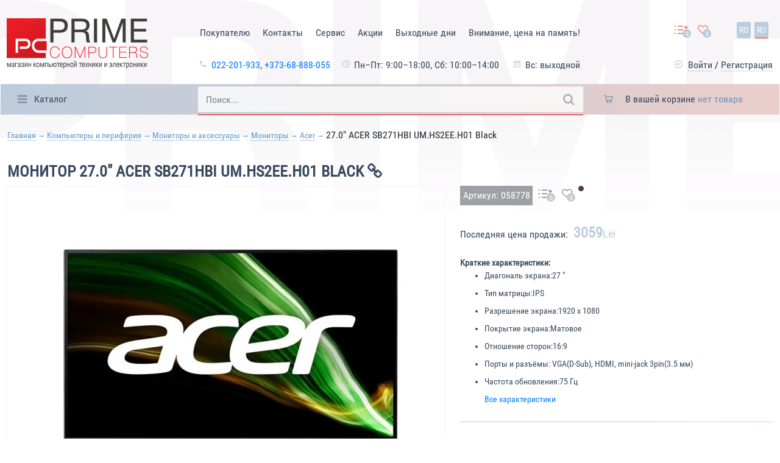

--- FILE ---
content_type: text/html; charset=UTF-8
request_url: https://prime-pc.md/products/270-acer-sb271hbi-umhs2eeh01-black
body_size: 520734
content:
<!DOCTYPE html><html lang="en"><head><meta charset="UTF-8"><meta http-equiv="X-UA-Compatible" content="IE=edge"><meta name="viewport" content="width=device-width, initial-scale=1"><base href="https://prime-pc.md/"/><title>Монитор 27.0&quot; ACER SB271HBI UM.HS2EE.H01 Black купить в Кишинёве</title><meta http-equiv="Content-Type" content="text/html; charset=UTF-8" /><meta name="description" content="В Prime Computers вы можете купить Монитор 27.0&quot; ACER SB271HBI UM.HS2EE.H01 Black в Кишиневе и Молдове по самой выгодной цене. ⭐ Доставка по всей Молдове ✅ Гарантия ✅ Скидки % ✅ Кредит" /><meta name="keywords"    content="Монитор, 27.0&quot; ACER SB271HBI UM.HS2EE.H01 Black, характеристики, описание, инструкция, интернет магазин" /><link rel="canonical" href="https://prime-pc.md/products/270-acer-sb271hbi-umhs2eeh01-black"><link rel="icon" type="image/x-icon" href="design/MegaPrime/images/favicon.ico"/><link rel="shortcut icon" type="image/x-icon" href="design/MegaPrime/images/favicon.ico"/><link rel="preload" as="image" href="https://prime-pc.md/files/products/1518253_v01_b.720x480wn.jpg?30fd693f2057c217b1c068db108b4135"><style>:root{--blue:#007bff;--indigo:#6610f2;--purple:#6f42c1;--pink:#e83e8c;--red:#dc3545;--orange:#fd7e14;--yellow:#ffc107;--green:#28a745;--teal:#20c997;--cyan:#17a2b8;--white:#fff;--gray:#6c757d;--gray-dark:#343a40;--primary:#007bff;--secondary:#6c757d;--success:#28a745;--info:#17a2b8;--warning:#ffc107;--danger:#dc3545;--light:#f8f9fa;--dark:#343a40;--breakpoint-xs:0;--breakpoint-sm:576px;--breakpoint-md:768px;--breakpoint-lg:992px;--breakpoint-xl:1200px;--font-family-sans-serif:-apple-system,BlinkMacSystemFont,"Segoe UI",Roboto,"Helvetica Neue",Arial,sans-serif,"Apple Color Emoji","Segoe UI Emoji","Segoe UI Symbol";--font-family-monospace:SFMono-Regular,Menlo,Monaco,Consolas,"Liberation Mono","Courier New",monospace}*,::after,::before{box-sizing:border-box}html{font-family:sans-serif;line-height:1.15;-webkit-text-size-adjust:100%;-ms-text-size-adjust:100%;-ms-overflow-style:scrollbar;-webkit-tap-highlight-color:transparent}@-ms-viewport{width:device-width}article,aside,dialog,figcaption,figure,footer,header,hgroup,main,nav,section{display:block}body{margin:0;font-family:-apple-system,BlinkMacSystemFont,"Segoe UI",Roboto,"Helvetica Neue",Arial,sans-serif,"Apple Color Emoji","Segoe UI Emoji","Segoe UI Symbol";font-size:1rem;font-weight:400;line-height:1.5;color:#212529;text-align:left;background-color:#fff}[tabindex="-1"]:focus{outline:0!important}hr{box-sizing:content-box;height:0;overflow:visible}h1,h2,h3,h4,h5,h6{margin-top:0;margin-bottom:.5rem}p{margin-top:0;margin-bottom:1rem}abbr[data-original-title],abbr[title]{text-decoration:underline;-webkit-text-decoration:underline dotted;text-decoration:underline dotted;cursor:help;border-bottom:0}address{margin-bottom:1rem;font-style:normal;line-height:inherit}dl,ol,ul{margin-top:0;margin-bottom:1rem}ol ol,ol ul,ul ol,ul ul{margin-bottom:0}dt{font-weight:700}dd{margin-bottom:.5rem;margin-left:0}blockquote{margin:0 0 1rem}dfn{font-style:italic}b,strong{font-weight:bolder}small{font-size:80%}sub,sup{position:relative;font-size:75%;line-height:0;vertical-align:baseline}sub{bottom:-.25em}sup{top:-.5em}a{color:#007bff;text-decoration:none;background-color:transparent;-webkit-text-decoration-skip:objects}a:hover{color:#0056b3;text-decoration:underline}a:not([href]):not([tabindex]){color:inherit;text-decoration:none}a:not([href]):not([tabindex]):focus,a:not([href]):not([tabindex]):hover{color:inherit;text-decoration:none}a:not([href]):not([tabindex]):focus{outline:0}code,kbd,pre,samp{font-family:monospace,monospace;font-size:1em}pre{margin-top:0;margin-bottom:1rem;overflow:auto;-ms-overflow-style:scrollbar}figure{margin:0 0 1rem}img{vertical-align:middle;border-style:none}svg:not(:root){overflow:hidden}table{border-collapse:collapse}caption{padding-top:.75rem;padding-bottom:.75rem;color:#6c757d;text-align:left;caption-side:bottom}th{text-align:inherit}label{display:inline-block;margin-bottom:.5rem}button{border-radius:0}button:focus{outline:1px dotted;outline:5px auto -webkit-focus-ring-color}button,input,optgroup,select,textarea{margin:0;font-family:inherit;font-size:inherit;line-height:inherit}button,input{overflow:visible}button,select{text-transform:none}[type=reset],[type=submit],button,html [type=button]{-webkit-appearance:button}[type=button]::-moz-focus-inner,[type=reset]::-moz-focus-inner,[type=submit]::-moz-focus-inner,button::-moz-focus-inner{padding:0;border-style:none}input[type=checkbox],input[type=radio]{box-sizing:border-box;padding:0}input[type=date],input[type=datetime-local],input[type=month],input[type=time]{-webkit-appearance:listbox}textarea{overflow:auto;resize:vertical}fieldset{min-width:0;padding:0;margin:0;border:0}legend{display:block;width:100%;max-width:100%;padding:0;margin-bottom:.5rem;font-size:1.5rem;line-height:inherit;color:inherit;white-space:normal}progress{vertical-align:baseline}[type=number]::-webkit-inner-spin-button,[type=number]::-webkit-outer-spin-button{height:auto}[type=search]{outline-offset:-2px;-webkit-appearance:none}[type=search]::-webkit-search-cancel-button,[type=search]::-webkit-search-decoration{-webkit-appearance:none}::-webkit-file-upload-button{font:inherit;-webkit-appearance:button}output{display:inline-block}summary{display:list-item;cursor:pointer}template{display:none}[hidden]{display:none!important}.h1,.h2,.h3,.h4,.h5,.h6,h1,h2,h3,h4,h5,h6{margin-bottom:.5rem;font-family:inherit;font-weight:500;line-height:1.2;color:inherit}.h1,h1{font-size:2.5rem}.h2,h2{font-size:2rem}.h3,h3{font-size:1.75rem}.h4,h4{font-size:1.5rem}.h5,h5{font-size:1.25rem}.h6,h6{font-size:1rem}.lead{font-size:1.25rem;font-weight:300}.display-1{font-size:6rem;font-weight:300;line-height:1.2}.display-2{font-size:5.5rem;font-weight:300;line-height:1.2}.display-3{font-size:4.5rem;font-weight:300;line-height:1.2}.display-4{font-size:3.5rem;font-weight:300;line-height:1.2}hr{margin-top:1rem;margin-bottom:1rem;border:0;border-top:1px solid rgba(0,0,0,.1)}.small,small{font-size:80%;font-weight:400}.mark,mark{padding:.2em;background-color:#fcf8e3}.list-unstyled{padding-left:0;list-style:none}.list-inline{padding-left:0;list-style:none}.list-inline-item{display:inline-block}.list-inline-item:not(:last-child){margin-right:.5rem}.initialism{font-size:90%;text-transform:uppercase}.blockquote{margin-bottom:1rem;font-size:1.25rem}.blockquote-footer{display:block;font-size:80%;color:#6c757d}.blockquote-footer::before{content:"\2014 \00A0"}.img-fluid{max-width:100%;height:auto}.img-thumbnail{padding:.25rem;background-color:#fff;border:1px solid #dee2e6;border-radius:.25rem;max-width:100%;height:auto}.figure{display:inline-block}.figure-img{margin-bottom:.5rem;line-height:1}.figure-caption{font-size:90%;color:#6c757d}code,kbd,pre,samp{font-family:SFMono-Regular,Menlo,Monaco,Consolas,"Liberation Mono","Courier New",monospace}code{font-size:87.5%;color:#e83e8c;word-break:break-word}a>code{color:inherit}kbd{padding:.2rem .4rem;font-size:87.5%;color:#fff;background-color:#212529;border-radius:.2rem}kbd kbd{padding:0;font-size:100%;font-weight:700}pre{display:block;font-size:87.5%;color:#212529}pre code{font-size:inherit;color:inherit;word-break:normal}.pre-scrollable{max-height:340px;overflow-y:scroll}.container{width:100%;padding-right:15px;padding-left:15px;margin-right:auto;margin-left:auto}@media (min-width:576px){.container{max-width:540px}}@media (min-width:768px){.container{max-width:720px}}@media (min-width:992px){.container{max-width:960px}}@media (min-width:1200px){.container{max-width:1140px}}.container-fluid{width:100%;padding-right:15px;padding-left:15px;margin-right:auto;margin-left:auto}.row{display:-webkit-box;display:-ms-flexbox;display:flex;-ms-flex-wrap:wrap;flex-wrap:wrap;margin-right:-15px;margin-left:-15px}.no-gutters{margin-right:0;margin-left:0}.no-gutters>.col,.no-gutters>[class*=col-]{padding-right:0;padding-left:0}.col,.col-1,.col-10,.col-11,.col-12,.col-2,.col-3,.col-4,.col-5,.col-6,.col-7,.col-8,.col-9,.col-auto,.col-lg,.col-lg-1,.col-lg-10,.col-lg-11,.col-lg-12,.col-lg-2,.col-lg-3,.col-lg-4,.col-lg-5,.col-lg-6,.col-lg-7,.col-lg-8,.col-lg-9,.col-lg-auto,.col-md,.col-md-1,.col-md-10,.col-md-11,.col-md-12,.col-md-2,.col-md-3,.col-md-4,.col-md-5,.col-md-6,.col-md-7,.col-md-8,.col-md-9,.col-md-auto,.col-sm,.col-sm-1,.col-sm-10,.col-sm-11,.col-sm-12,.col-sm-2,.col-sm-3,.col-sm-4,.col-sm-5,.col-sm-6,.col-sm-7,.col-sm-8,.col-sm-9,.col-sm-auto,.col-xl,.col-xl-1,.col-xl-10,.col-xl-11,.col-xl-12,.col-xl-2,.col-xl-3,.col-xl-4,.col-xl-5,.col-xl-6,.col-xl-7,.col-xl-8,.col-xl-9,.col-xl-auto{position:relative;width:100%;min-height:1px;padding-right:15px;padding-left:15px}.col{-ms-flex-preferred-size:0;flex-basis:0;-webkit-box-flex:1;-ms-flex-positive:1;flex-grow:1;max-width:100%}.col-auto{-webkit-box-flex:0;-ms-flex:0 0 auto;flex:0 0 auto;width:auto;max-width:none}.col-1{-webkit-box-flex:0;-ms-flex:0 0 8.333333%;flex:0 0 8.333333%;max-width:8.333333%}.col-2{-webkit-box-flex:0;-ms-flex:0 0 16.666667%;flex:0 0 16.666667%;max-width:16.666667%}.col-3{-webkit-box-flex:0;-ms-flex:0 0 25%;flex:0 0 25%;max-width:25%}.col-4{-webkit-box-flex:0;-ms-flex:0 0 33.333333%;flex:0 0 33.333333%;max-width:33.333333%}.col-5{-webkit-box-flex:0;-ms-flex:0 0 41.666667%;flex:0 0 41.666667%;max-width:41.666667%}.col-6{-webkit-box-flex:0;-ms-flex:0 0 50%;flex:0 0 50%;max-width:50%}.col-7{-webkit-box-flex:0;-ms-flex:0 0 58.333333%;flex:0 0 58.333333%;max-width:58.333333%}.col-8{-webkit-box-flex:0;-ms-flex:0 0 66.666667%;flex:0 0 66.666667%;max-width:66.666667%}.col-9{-webkit-box-flex:0;-ms-flex:0 0 75%;flex:0 0 75%;max-width:75%}.col-10{-webkit-box-flex:0;-ms-flex:0 0 83.333333%;flex:0 0 83.333333%;max-width:83.333333%}.col-11{-webkit-box-flex:0;-ms-flex:0 0 91.666667%;flex:0 0 91.666667%;max-width:91.666667%}.col-12{-webkit-box-flex:0;-ms-flex:0 0 100%;flex:0 0 100%;max-width:100%}.order-first{-webkit-box-ordinal-group:0;-ms-flex-order:-1;order:-1}.order-last{-webkit-box-ordinal-group:14;-ms-flex-order:13;order:13}.order-0{-webkit-box-ordinal-group:1;-ms-flex-order:0;order:0}.order-1{-webkit-box-ordinal-group:2;-ms-flex-order:1;order:1}.order-2{-webkit-box-ordinal-group:3;-ms-flex-order:2;order:2}.order-3{-webkit-box-ordinal-group:4;-ms-flex-order:3;order:3}.order-4{-webkit-box-ordinal-group:5;-ms-flex-order:4;order:4}.order-5{-webkit-box-ordinal-group:6;-ms-flex-order:5;order:5}.order-6{-webkit-box-ordinal-group:7;-ms-flex-order:6;order:6}.order-7{-webkit-box-ordinal-group:8;-ms-flex-order:7;order:7}.order-8{-webkit-box-ordinal-group:9;-ms-flex-order:8;order:8}.order-9{-webkit-box-ordinal-group:10;-ms-flex-order:9;order:9}.order-10{-webkit-box-ordinal-group:11;-ms-flex-order:10;order:10}.order-11{-webkit-box-ordinal-group:12;-ms-flex-order:11;order:11}.order-12{-webkit-box-ordinal-group:13;-ms-flex-order:12;order:12}.offset-1{margin-left:8.333333%}.offset-2{margin-left:16.666667%}.offset-3{margin-left:25%}.offset-4{margin-left:33.333333%}.offset-5{margin-left:41.666667%}.offset-6{margin-left:50%}.offset-7{margin-left:58.333333%}.offset-8{margin-left:66.666667%}.offset-9{margin-left:75%}.offset-10{margin-left:83.333333%}.offset-11{margin-left:91.666667%}@media (min-width:576px){.col-sm{-ms-flex-preferred-size:0;flex-basis:0;-webkit-box-flex:1;-ms-flex-positive:1;flex-grow:1;max-width:100%}.col-sm-auto{-webkit-box-flex:0;-ms-flex:0 0 auto;flex:0 0 auto;width:auto;max-width:none}.col-sm-1{-webkit-box-flex:0;-ms-flex:0 0 8.333333%;flex:0 0 8.333333%;max-width:8.333333%}.col-sm-2{-webkit-box-flex:0;-ms-flex:0 0 16.666667%;flex:0 0 16.666667%;max-width:16.666667%}.col-sm-3{-webkit-box-flex:0;-ms-flex:0 0 25%;flex:0 0 25%;max-width:25%}.col-sm-4{-webkit-box-flex:0;-ms-flex:0 0 33.333333%;flex:0 0 33.333333%;max-width:33.333333%}.col-sm-5{-webkit-box-flex:0;-ms-flex:0 0 41.666667%;flex:0 0 41.666667%;max-width:41.666667%}.col-sm-6{-webkit-box-flex:0;-ms-flex:0 0 50%;flex:0 0 50%;max-width:50%}.col-sm-7{-webkit-box-flex:0;-ms-flex:0 0 58.333333%;flex:0 0 58.333333%;max-width:58.333333%}.col-sm-8{-webkit-box-flex:0;-ms-flex:0 0 66.666667%;flex:0 0 66.666667%;max-width:66.666667%}.col-sm-9{-webkit-box-flex:0;-ms-flex:0 0 75%;flex:0 0 75%;max-width:75%}.col-sm-10{-webkit-box-flex:0;-ms-flex:0 0 83.333333%;flex:0 0 83.333333%;max-width:83.333333%}.col-sm-11{-webkit-box-flex:0;-ms-flex:0 0 91.666667%;flex:0 0 91.666667%;max-width:91.666667%}.col-sm-12{-webkit-box-flex:0;-ms-flex:0 0 100%;flex:0 0 100%;max-width:100%}.order-sm-first{-webkit-box-ordinal-group:0;-ms-flex-order:-1;order:-1}.order-sm-last{-webkit-box-ordinal-group:14;-ms-flex-order:13;order:13}.order-sm-0{-webkit-box-ordinal-group:1;-ms-flex-order:0;order:0}.order-sm-1{-webkit-box-ordinal-group:2;-ms-flex-order:1;order:1}.order-sm-2{-webkit-box-ordinal-group:3;-ms-flex-order:2;order:2}.order-sm-3{-webkit-box-ordinal-group:4;-ms-flex-order:3;order:3}.order-sm-4{-webkit-box-ordinal-group:5;-ms-flex-order:4;order:4}.order-sm-5{-webkit-box-ordinal-group:6;-ms-flex-order:5;order:5}.order-sm-6{-webkit-box-ordinal-group:7;-ms-flex-order:6;order:6}.order-sm-7{-webkit-box-ordinal-group:8;-ms-flex-order:7;order:7}.order-sm-8{-webkit-box-ordinal-group:9;-ms-flex-order:8;order:8}.order-sm-9{-webkit-box-ordinal-group:10;-ms-flex-order:9;order:9}.order-sm-10{-webkit-box-ordinal-group:11;-ms-flex-order:10;order:10}.order-sm-11{-webkit-box-ordinal-group:12;-ms-flex-order:11;order:11}.order-sm-12{-webkit-box-ordinal-group:13;-ms-flex-order:12;order:12}.offset-sm-0{margin-left:0}.offset-sm-1{margin-left:8.333333%}.offset-sm-2{margin-left:16.666667%}.offset-sm-3{margin-left:25%}.offset-sm-4{margin-left:33.333333%}.offset-sm-5{margin-left:41.666667%}.offset-sm-6{margin-left:50%}.offset-sm-7{margin-left:58.333333%}.offset-sm-8{margin-left:66.666667%}.offset-sm-9{margin-left:75%}.offset-sm-10{margin-left:83.333333%}.offset-sm-11{margin-left:91.666667%}}@media (min-width:768px){.col-md{-ms-flex-preferred-size:0;flex-basis:0;-webkit-box-flex:1;-ms-flex-positive:1;flex-grow:1;max-width:100%}.col-md-auto{-webkit-box-flex:0;-ms-flex:0 0 auto;flex:0 0 auto;width:auto;max-width:none}.col-md-1{-webkit-box-flex:0;-ms-flex:0 0 8.333333%;flex:0 0 8.333333%;max-width:8.333333%}.col-md-2{-webkit-box-flex:0;-ms-flex:0 0 16.666667%;flex:0 0 16.666667%;max-width:16.666667%}.col-md-3{-webkit-box-flex:0;-ms-flex:0 0 25%;flex:0 0 25%;max-width:25%}.col-md-4{-webkit-box-flex:0;-ms-flex:0 0 33.333333%;flex:0 0 33.333333%;max-width:33.333333%}.col-md-5{-webkit-box-flex:0;-ms-flex:0 0 41.666667%;flex:0 0 41.666667%;max-width:41.666667%}.col-md-6{-webkit-box-flex:0;-ms-flex:0 0 50%;flex:0 0 50%;max-width:50%}.col-md-7{-webkit-box-flex:0;-ms-flex:0 0 58.333333%;flex:0 0 58.333333%;max-width:58.333333%}.col-md-8{-webkit-box-flex:0;-ms-flex:0 0 66.666667%;flex:0 0 66.666667%;max-width:66.666667%}.col-md-9{-webkit-box-flex:0;-ms-flex:0 0 75%;flex:0 0 75%;max-width:75%}.col-md-10{-webkit-box-flex:0;-ms-flex:0 0 83.333333%;flex:0 0 83.333333%;max-width:83.333333%}.col-md-11{-webkit-box-flex:0;-ms-flex:0 0 91.666667%;flex:0 0 91.666667%;max-width:91.666667%}.col-md-12{-webkit-box-flex:0;-ms-flex:0 0 100%;flex:0 0 100%;max-width:100%}.order-md-first{-webkit-box-ordinal-group:0;-ms-flex-order:-1;order:-1}.order-md-last{-webkit-box-ordinal-group:14;-ms-flex-order:13;order:13}.order-md-0{-webkit-box-ordinal-group:1;-ms-flex-order:0;order:0}.order-md-1{-webkit-box-ordinal-group:2;-ms-flex-order:1;order:1}.order-md-2{-webkit-box-ordinal-group:3;-ms-flex-order:2;order:2}.order-md-3{-webkit-box-ordinal-group:4;-ms-flex-order:3;order:3}.order-md-4{-webkit-box-ordinal-group:5;-ms-flex-order:4;order:4}.order-md-5{-webkit-box-ordinal-group:6;-ms-flex-order:5;order:5}.order-md-6{-webkit-box-ordinal-group:7;-ms-flex-order:6;order:6}.order-md-7{-webkit-box-ordinal-group:8;-ms-flex-order:7;order:7}.order-md-8{-webkit-box-ordinal-group:9;-ms-flex-order:8;order:8}.order-md-9{-webkit-box-ordinal-group:10;-ms-flex-order:9;order:9}.order-md-10{-webkit-box-ordinal-group:11;-ms-flex-order:10;order:10}.order-md-11{-webkit-box-ordinal-group:12;-ms-flex-order:11;order:11}.order-md-12{-webkit-box-ordinal-group:13;-ms-flex-order:12;order:12}.offset-md-0{margin-left:0}.offset-md-1{margin-left:8.333333%}.offset-md-2{margin-left:16.666667%}.offset-md-3{margin-left:25%}.offset-md-4{margin-left:33.333333%}.offset-md-5{margin-left:41.666667%}.offset-md-6{margin-left:50%}.offset-md-7{margin-left:58.333333%}.offset-md-8{margin-left:66.666667%}.offset-md-9{margin-left:75%}.offset-md-10{margin-left:83.333333%}.offset-md-11{margin-left:91.666667%}}@media (min-width:992px){.col-lg{-ms-flex-preferred-size:0;flex-basis:0;-webkit-box-flex:1;-ms-flex-positive:1;flex-grow:1;max-width:100%}.col-lg-auto{-webkit-box-flex:0;-ms-flex:0 0 auto;flex:0 0 auto;width:auto;max-width:none}.col-lg-1{-webkit-box-flex:0;-ms-flex:0 0 8.333333%;flex:0 0 8.333333%;max-width:8.333333%}.col-lg-2{-webkit-box-flex:0;-ms-flex:0 0 16.666667%;flex:0 0 16.666667%;max-width:16.666667%}.col-lg-3{-webkit-box-flex:0;-ms-flex:0 0 25%;flex:0 0 25%;max-width:25%}.col-lg-4{-webkit-box-flex:0;-ms-flex:0 0 33.333333%;flex:0 0 33.333333%;max-width:33.333333%}.col-lg-5{-webkit-box-flex:0;-ms-flex:0 0 41.666667%;flex:0 0 41.666667%;max-width:41.666667%}.col-lg-6{-webkit-box-flex:0;-ms-flex:0 0 50%;flex:0 0 50%;max-width:50%}.col-lg-7{-webkit-box-flex:0;-ms-flex:0 0 58.333333%;flex:0 0 58.333333%;max-width:58.333333%}.col-lg-8{-webkit-box-flex:0;-ms-flex:0 0 66.666667%;flex:0 0 66.666667%;max-width:66.666667%}.col-lg-9{-webkit-box-flex:0;-ms-flex:0 0 75%;flex:0 0 75%;max-width:75%}.col-lg-10{-webkit-box-flex:0;-ms-flex:0 0 83.333333%;flex:0 0 83.333333%;max-width:83.333333%}.col-lg-11{-webkit-box-flex:0;-ms-flex:0 0 91.666667%;flex:0 0 91.666667%;max-width:91.666667%}.col-lg-12{-webkit-box-flex:0;-ms-flex:0 0 100%;flex:0 0 100%;max-width:100%}.order-lg-first{-webkit-box-ordinal-group:0;-ms-flex-order:-1;order:-1}.order-lg-last{-webkit-box-ordinal-group:14;-ms-flex-order:13;order:13}.order-lg-0{-webkit-box-ordinal-group:1;-ms-flex-order:0;order:0}.order-lg-1{-webkit-box-ordinal-group:2;-ms-flex-order:1;order:1}.order-lg-2{-webkit-box-ordinal-group:3;-ms-flex-order:2;order:2}.order-lg-3{-webkit-box-ordinal-group:4;-ms-flex-order:3;order:3}.order-lg-4{-webkit-box-ordinal-group:5;-ms-flex-order:4;order:4}.order-lg-5{-webkit-box-ordinal-group:6;-ms-flex-order:5;order:5}.order-lg-6{-webkit-box-ordinal-group:7;-ms-flex-order:6;order:6}.order-lg-7{-webkit-box-ordinal-group:8;-ms-flex-order:7;order:7}.order-lg-8{-webkit-box-ordinal-group:9;-ms-flex-order:8;order:8}.order-lg-9{-webkit-box-ordinal-group:10;-ms-flex-order:9;order:9}.order-lg-10{-webkit-box-ordinal-group:11;-ms-flex-order:10;order:10}.order-lg-11{-webkit-box-ordinal-group:12;-ms-flex-order:11;order:11}.order-lg-12{-webkit-box-ordinal-group:13;-ms-flex-order:12;order:12}.offset-lg-0{margin-left:0}.offset-lg-1{margin-left:8.333333%}.offset-lg-2{margin-left:16.666667%}.offset-lg-3{margin-left:25%}.offset-lg-4{margin-left:33.333333%}.offset-lg-5{margin-left:41.666667%}.offset-lg-6{margin-left:50%}.offset-lg-7{margin-left:58.333333%}.offset-lg-8{margin-left:66.666667%}.offset-lg-9{margin-left:75%}.offset-lg-10{margin-left:83.333333%}.offset-lg-11{margin-left:91.666667%}}@media (min-width:1200px){.col-xl{-ms-flex-preferred-size:0;flex-basis:0;-webkit-box-flex:1;-ms-flex-positive:1;flex-grow:1;max-width:100%}.col-xl-auto{-webkit-box-flex:0;-ms-flex:0 0 auto;flex:0 0 auto;width:auto;max-width:none}.col-xl-1{-webkit-box-flex:0;-ms-flex:0 0 8.333333%;flex:0 0 8.333333%;max-width:8.333333%}.col-xl-2{-webkit-box-flex:0;-ms-flex:0 0 16.666667%;flex:0 0 16.666667%;max-width:16.666667%}.col-xl-3{-webkit-box-flex:0;-ms-flex:0 0 25%;flex:0 0 25%;max-width:25%}.col-xl-4{-webkit-box-flex:0;-ms-flex:0 0 33.333333%;flex:0 0 33.333333%;max-width:33.333333%}.col-xl-5{-webkit-box-flex:0;-ms-flex:0 0 41.666667%;flex:0 0 41.666667%;max-width:41.666667%}.col-xl-6{-webkit-box-flex:0;-ms-flex:0 0 50%;flex:0 0 50%;max-width:50%}.col-xl-7{-webkit-box-flex:0;-ms-flex:0 0 58.333333%;flex:0 0 58.333333%;max-width:58.333333%}.col-xl-8{-webkit-box-flex:0;-ms-flex:0 0 66.666667%;flex:0 0 66.666667%;max-width:66.666667%}.col-xl-9{-webkit-box-flex:0;-ms-flex:0 0 75%;flex:0 0 75%;max-width:75%}.col-xl-10{-webkit-box-flex:0;-ms-flex:0 0 83.333333%;flex:0 0 83.333333%;max-width:83.333333%}.col-xl-11{-webkit-box-flex:0;-ms-flex:0 0 91.666667%;flex:0 0 91.666667%;max-width:91.666667%}.col-xl-12{-webkit-box-flex:0;-ms-flex:0 0 100%;flex:0 0 100%;max-width:100%}.order-xl-first{-webkit-box-ordinal-group:0;-ms-flex-order:-1;order:-1}.order-xl-last{-webkit-box-ordinal-group:14;-ms-flex-order:13;order:13}.order-xl-0{-webkit-box-ordinal-group:1;-ms-flex-order:0;order:0}.order-xl-1{-webkit-box-ordinal-group:2;-ms-flex-order:1;order:1}.order-xl-2{-webkit-box-ordinal-group:3;-ms-flex-order:2;order:2}.order-xl-3{-webkit-box-ordinal-group:4;-ms-flex-order:3;order:3}.order-xl-4{-webkit-box-ordinal-group:5;-ms-flex-order:4;order:4}.order-xl-5{-webkit-box-ordinal-group:6;-ms-flex-order:5;order:5}.order-xl-6{-webkit-box-ordinal-group:7;-ms-flex-order:6;order:6}.order-xl-7{-webkit-box-ordinal-group:8;-ms-flex-order:7;order:7}.order-xl-8{-webkit-box-ordinal-group:9;-ms-flex-order:8;order:8}.order-xl-9{-webkit-box-ordinal-group:10;-ms-flex-order:9;order:9}.order-xl-10{-webkit-box-ordinal-group:11;-ms-flex-order:10;order:10}.order-xl-11{-webkit-box-ordinal-group:12;-ms-flex-order:11;order:11}.order-xl-12{-webkit-box-ordinal-group:13;-ms-flex-order:12;order:12}.offset-xl-0{margin-left:0}.offset-xl-1{margin-left:8.333333%}.offset-xl-2{margin-left:16.666667%}.offset-xl-3{margin-left:25%}.offset-xl-4{margin-left:33.333333%}.offset-xl-5{margin-left:41.666667%}.offset-xl-6{margin-left:50%}.offset-xl-7{margin-left:58.333333%}.offset-xl-8{margin-left:66.666667%}.offset-xl-9{margin-left:75%}.offset-xl-10{margin-left:83.333333%}.offset-xl-11{margin-left:91.666667%}}.table{width:100%;max-width:100%;margin-bottom:1rem;background-color:transparent}.table td,.table th{padding:.75rem;vertical-align:top;border-top:1px solid #dee2e6}.table thead th{vertical-align:bottom;border-bottom:2px solid #dee2e6}.table tbody+tbody{border-top:2px solid #dee2e6}.table .table{background-color:#fff}.table-sm td,.table-sm th{padding:.3rem}.table-bordered{border:1px solid #dee2e6}.table-bordered td,.table-bordered th{border:1px solid #dee2e6}.table-bordered thead td,.table-bordered thead th{border-bottom-width:2px}.table-striped tbody tr:nth-of-type(odd){background-color:rgba(0,0,0,.05)}.table-hover tbody tr:hover{background-color:rgba(0,0,0,.075)}.table-primary,.table-primary>td,.table-primary>th{background-color:#b8daff}.table-hover .table-primary:hover{background-color:#9fcdff}.table-hover .table-primary:hover>td,.table-hover .table-primary:hover>th{background-color:#9fcdff}.table-secondary,.table-secondary>td,.table-secondary>th{background-color:#d6d8db}.table-hover .table-secondary:hover{background-color:#c8cbcf}.table-hover .table-secondary:hover>td,.table-hover .table-secondary:hover>th{background-color:#c8cbcf}.table-success,.table-success>td,.table-success>th{background-color:#c3e6cb}.table-hover .table-success:hover{background-color:#b1dfbb}.table-hover .table-success:hover>td,.table-hover .table-success:hover>th{background-color:#b1dfbb}.table-info,.table-info>td,.table-info>th{background-color:#bee5eb}.table-hover .table-info:hover{background-color:#abdde5}.table-hover .table-info:hover>td,.table-hover .table-info:hover>th{background-color:#abdde5}.table-warning,.table-warning>td,.table-warning>th{background-color:#ffeeba}.table-hover .table-warning:hover{background-color:#ffe8a1}.table-hover .table-warning:hover>td,.table-hover .table-warning:hover>th{background-color:#ffe8a1}.table-danger,.table-danger>td,.table-danger>th{background-color:#f5c6cb}.table-hover .table-danger:hover{background-color:#f1b0b7}.table-hover .table-danger:hover>td,.table-hover .table-danger:hover>th{background-color:#f1b0b7}.table-light,.table-light>td,.table-light>th{background-color:#fdfdfe}.table-hover .table-light:hover{background-color:#ececf6}.table-hover .table-light:hover>td,.table-hover .table-light:hover>th{background-color:#ececf6}.table-dark,.table-dark>td,.table-dark>th{background-color:#c6c8ca}.table-hover .table-dark:hover{background-color:#b9bbbe}.table-hover .table-dark:hover>td,.table-hover .table-dark:hover>th{background-color:#b9bbbe}.table-active,.table-active>td,.table-active>th{background-color:rgba(0,0,0,.075)}.table-hover .table-active:hover{background-color:rgba(0,0,0,.075)}.table-hover .table-active:hover>td,.table-hover .table-active:hover>th{background-color:rgba(0,0,0,.075)}.table .thead-dark th{color:#fff;background-color:#212529;border-color:#32383e}.table .thead-light th{color:#495057;background-color:#e9ecef;border-color:#dee2e6}.table-dark{color:#fff;background-color:#212529}.table-dark td,.table-dark th,.table-dark thead th{border-color:#32383e}.table-dark.table-bordered{border:0}.table-dark.table-striped tbody tr:nth-of-type(odd){background-color:rgba(255,255,255,.05)}.table-dark.table-hover tbody tr:hover{background-color:rgba(255,255,255,.075)}@media (max-width:575.98px){.table-responsive-sm{display:block;width:100%;overflow-x:auto;-webkit-overflow-scrolling:touch;-ms-overflow-style:-ms-autohiding-scrollbar}.table-responsive-sm>.table-bordered{border:0}}@media (max-width:767.98px){.table-responsive-md{display:block;width:100%;overflow-x:auto;-webkit-overflow-scrolling:touch;-ms-overflow-style:-ms-autohiding-scrollbar}.table-responsive-md>.table-bordered{border:0}}@media (max-width:991.98px){.table-responsive-lg{display:block;width:100%;overflow-x:auto;-webkit-overflow-scrolling:touch;-ms-overflow-style:-ms-autohiding-scrollbar}.table-responsive-lg>.table-bordered{border:0}}@media (max-width:1199.98px){.table-responsive-xl{display:block;width:100%;overflow-x:auto;-webkit-overflow-scrolling:touch;-ms-overflow-style:-ms-autohiding-scrollbar}.table-responsive-xl>.table-bordered{border:0}}.table-responsive{display:block;width:100%;overflow-x:auto;-webkit-overflow-scrolling:touch;-ms-overflow-style:-ms-autohiding-scrollbar}.table-responsive>.table-bordered{border:0}.form-control{display:block;width:100%;padding:.375rem .75rem;font-size:1rem;line-height:1.5;color:#495057;background-color:#fff;background-clip:padding-box;border:1px solid #ced4da;border-radius:.25rem;transition:border-color .15s ease-in-out,box-shadow .15s ease-in-out}.form-control::-ms-expand{background-color:transparent;border:0}.form-control:focus{color:#495057;background-color:#fff;border-color:#80bdff;outline:0;box-shadow:0 0 0 .2rem rgba(0,123,255,.25)}.form-control::-webkit-input-placeholder{color:#6c757d;opacity:1}.form-control::-moz-placeholder{color:#6c757d;opacity:1}.form-control:-ms-input-placeholder{color:#6c757d;opacity:1}.form-control::-ms-input-placeholder{color:#6c757d;opacity:1}.form-control::placeholder{color:#6c757d;opacity:1}.form-control:disabled,.form-control[readonly]{background-color:#e9ecef;opacity:1}select.form-control:not([size]):not([multiple]){height:calc(2.25rem + 2px)}select.form-control:focus::-ms-value{color:#495057;background-color:#fff}.form-control-file,.form-control-range{display:block;width:100%}.col-form-label{padding-top:calc(.375rem + 1px);padding-bottom:calc(.375rem + 1px);margin-bottom:0;font-size:inherit;line-height:1.5}.col-form-label-lg{padding-top:calc(.5rem + 1px);padding-bottom:calc(.5rem + 1px);font-size:1.25rem;line-height:1.5}.col-form-label-sm{padding-top:calc(.25rem + 1px);padding-bottom:calc(.25rem + 1px);font-size:.875rem;line-height:1.5}.form-control-plaintext{display:block;width:100%;padding-top:.375rem;padding-bottom:.375rem;margin-bottom:0;line-height:1.5;background-color:transparent;border:solid transparent;border-width:1px 0}.form-control-plaintext.form-control-lg,.form-control-plaintext.form-control-sm,.input-group-lg>.form-control-plaintext.form-control,.input-group-lg>.input-group-append>.form-control-plaintext.btn,.input-group-lg>.input-group-append>.form-control-plaintext.input-group-text,.input-group-lg>.input-group-prepend>.form-control-plaintext.btn,.input-group-lg>.input-group-prepend>.form-control-plaintext.input-group-text,.input-group-sm>.form-control-plaintext.form-control,.input-group-sm>.input-group-append>.form-control-plaintext.btn,.input-group-sm>.input-group-append>.form-control-plaintext.input-group-text,.input-group-sm>.input-group-prepend>.form-control-plaintext.btn,.input-group-sm>.input-group-prepend>.form-control-plaintext.input-group-text{padding-right:0;padding-left:0}.form-control-sm,.input-group-sm>.form-control,.input-group-sm>.input-group-append>.btn,.input-group-sm>.input-group-append>.input-group-text,.input-group-sm>.input-group-prepend>.btn,.input-group-sm>.input-group-prepend>.input-group-text{padding:.25rem .5rem;font-size:.875rem;line-height:1.5;border-radius:.2rem}.input-group-sm>.input-group-append>select.btn:not([size]):not([multiple]),.input-group-sm>.input-group-append>select.input-group-text:not([size]):not([multiple]),.input-group-sm>.input-group-prepend>select.btn:not([size]):not([multiple]),.input-group-sm>.input-group-prepend>select.input-group-text:not([size]):not([multiple]),.input-group-sm>select.form-control:not([size]):not([multiple]),select.form-control-sm:not([size]):not([multiple]){height:calc(1.8125rem + 2px)}.form-control-lg,.input-group-lg>.form-control,.input-group-lg>.input-group-append>.btn,.input-group-lg>.input-group-append>.input-group-text,.input-group-lg>.input-group-prepend>.btn,.input-group-lg>.input-group-prepend>.input-group-text{padding:.5rem 1rem;font-size:1.25rem;line-height:1.5;border-radius:.3rem}.input-group-lg>.input-group-append>select.btn:not([size]):not([multiple]),.input-group-lg>.input-group-append>select.input-group-text:not([size]):not([multiple]),.input-group-lg>.input-group-prepend>select.btn:not([size]):not([multiple]),.input-group-lg>.input-group-prepend>select.input-group-text:not([size]):not([multiple]),.input-group-lg>select.form-control:not([size]):not([multiple]),select.form-control-lg:not([size]):not([multiple]){height:calc(2.875rem + 2px)}.form-group{margin-bottom:1rem}.form-text{display:block;margin-top:.25rem}.form-row{display:-webkit-box;display:-ms-flexbox;display:flex;-ms-flex-wrap:wrap;flex-wrap:wrap;margin-right:-5px;margin-left:-5px}.form-row>.col,.form-row>[class*=col-]{padding-right:5px;padding-left:5px}.form-check{position:relative;display:block;padding-left:1.25rem}.form-check-input{position:absolute;margin-top:.3rem;margin-left:-1.25rem}.form-check-input:disabled~.form-check-label{color:#6c757d}.form-check-label{margin-bottom:0}.form-check-inline{display:-webkit-inline-box;display:-ms-inline-flexbox;display:inline-flex;-webkit-box-align:center;-ms-flex-align:center;align-items:center;padding-left:0;margin-right:.75rem}.form-check-inline .form-check-input{position:static;margin-top:0;margin-right:.3125rem;margin-left:0}.valid-feedback{display:none;width:100%;margin-top:.25rem;font-size:80%;color:#28a745}.valid-tooltip{position:absolute;top:100%;z-index:5;display:none;max-width:100%;padding:.5rem;margin-top:.1rem;font-size:.875rem;line-height:1;color:#fff;background-color:rgba(40,167,69,.8);border-radius:.2rem}.custom-select.is-valid,.form-control.is-valid,.was-validated .custom-select:valid,.was-validated .form-control:valid{border-color:#28a745}.custom-select.is-valid:focus,.form-control.is-valid:focus,.was-validated .custom-select:valid:focus,.was-validated .form-control:valid:focus{border-color:#28a745;box-shadow:0 0 0 .2rem rgba(40,167,69,.25)}.custom-select.is-valid~.valid-feedback,.custom-select.is-valid~.valid-tooltip,.form-control.is-valid~.valid-feedback,.form-control.is-valid~.valid-tooltip,.was-validated .custom-select:valid~.valid-feedback,.was-validated .custom-select:valid~.valid-tooltip,.was-validated .form-control:valid~.valid-feedback,.was-validated .form-control:valid~.valid-tooltip{display:block}.form-check-input.is-valid~.form-check-label,.was-validated .form-check-input:valid~.form-check-label{color:#28a745}.form-check-input.is-valid~.valid-feedback,.form-check-input.is-valid~.valid-tooltip,.was-validated .form-check-input:valid~.valid-feedback,.was-validated .form-check-input:valid~.valid-tooltip{display:block}.custom-control-input.is-valid~.custom-control-label,.was-validated .custom-control-input:valid~.custom-control-label{color:#28a745}.custom-control-input.is-valid~.custom-control-label::before,.was-validated .custom-control-input:valid~.custom-control-label::before{background-color:#71dd8a}.custom-control-input.is-valid~.valid-feedback,.custom-control-input.is-valid~.valid-tooltip,.was-validated .custom-control-input:valid~.valid-feedback,.was-validated .custom-control-input:valid~.valid-tooltip{display:block}.custom-control-input.is-valid:checked~.custom-control-label::before,.was-validated .custom-control-input:valid:checked~.custom-control-label::before{background-color:#34ce57}.custom-control-input.is-valid:focus~.custom-control-label::before,.was-validated .custom-control-input:valid:focus~.custom-control-label::before{box-shadow:0 0 0 1px #fff,0 0 0 .2rem rgba(40,167,69,.25)}.custom-file-input.is-valid~.custom-file-label,.was-validated .custom-file-input:valid~.custom-file-label{border-color:#28a745}.custom-file-input.is-valid~.custom-file-label::before,.was-validated .custom-file-input:valid~.custom-file-label::before{border-color:inherit}.custom-file-input.is-valid~.valid-feedback,.custom-file-input.is-valid~.valid-tooltip,.was-validated .custom-file-input:valid~.valid-feedback,.was-validated .custom-file-input:valid~.valid-tooltip{display:block}.custom-file-input.is-valid:focus~.custom-file-label,.was-validated .custom-file-input:valid:focus~.custom-file-label{box-shadow:0 0 0 .2rem rgba(40,167,69,.25)}.invalid-feedback{display:none;width:100%;margin-top:.25rem;font-size:80%;color:#dc3545}.invalid-tooltip{position:absolute;top:100%;z-index:5;display:none;max-width:100%;padding:.5rem;margin-top:.1rem;font-size:.875rem;line-height:1;color:#fff;background-color:rgba(220,53,69,.8);border-radius:.2rem}.custom-select.is-invalid,.form-control.is-invalid,.was-validated .custom-select:invalid,.was-validated .form-control:invalid{border-color:#dc3545}.custom-select.is-invalid:focus,.form-control.is-invalid:focus,.was-validated .custom-select:invalid:focus,.was-validated .form-control:invalid:focus{border-color:#dc3545;box-shadow:0 0 0 .2rem rgba(220,53,69,.25)}.custom-select.is-invalid~.invalid-feedback,.custom-select.is-invalid~.invalid-tooltip,.form-control.is-invalid~.invalid-feedback,.form-control.is-invalid~.invalid-tooltip,.was-validated .custom-select:invalid~.invalid-feedback,.was-validated .custom-select:invalid~.invalid-tooltip,.was-validated .form-control:invalid~.invalid-feedback,.was-validated .form-control:invalid~.invalid-tooltip{display:block}.form-check-input.is-invalid~.form-check-label,.was-validated .form-check-input:invalid~.form-check-label{color:#dc3545}.form-check-input.is-invalid~.invalid-feedback,.form-check-input.is-invalid~.invalid-tooltip,.was-validated .form-check-input:invalid~.invalid-feedback,.was-validated .form-check-input:invalid~.invalid-tooltip{display:block}.custom-control-input.is-invalid~.custom-control-label,.was-validated .custom-control-input:invalid~.custom-control-label{color:#dc3545}.custom-control-input.is-invalid~.custom-control-label::before,.was-validated .custom-control-input:invalid~.custom-control-label::before{background-color:#efa2a9}.custom-control-input.is-invalid~.invalid-feedback,.custom-control-input.is-invalid~.invalid-tooltip,.was-validated .custom-control-input:invalid~.invalid-feedback,.was-validated .custom-control-input:invalid~.invalid-tooltip{display:block}.custom-control-input.is-invalid:checked~.custom-control-label::before,.was-validated .custom-control-input:invalid:checked~.custom-control-label::before{background-color:#e4606d}.custom-control-input.is-invalid:focus~.custom-control-label::before,.was-validated .custom-control-input:invalid:focus~.custom-control-label::before{box-shadow:0 0 0 1px #fff,0 0 0 .2rem rgba(220,53,69,.25)}.custom-file-input.is-invalid~.custom-file-label,.was-validated .custom-file-input:invalid~.custom-file-label{border-color:#dc3545}.custom-file-input.is-invalid~.custom-file-label::before,.was-validated .custom-file-input:invalid~.custom-file-label::before{border-color:inherit}.custom-file-input.is-invalid~.invalid-feedback,.custom-file-input.is-invalid~.invalid-tooltip,.was-validated .custom-file-input:invalid~.invalid-feedback,.was-validated .custom-file-input:invalid~.invalid-tooltip{display:block}.custom-file-input.is-invalid:focus~.custom-file-label,.was-validated .custom-file-input:invalid:focus~.custom-file-label{box-shadow:0 0 0 .2rem rgba(220,53,69,.25)}.form-inline{display:-webkit-box;display:-ms-flexbox;display:flex;-webkit-box-orient:horizontal;-webkit-box-direction:normal;-ms-flex-flow:row wrap;flex-flow:row wrap;-webkit-box-align:center;-ms-flex-align:center;align-items:center}.form-inline .form-check{width:100%}@media (min-width:576px){.form-inline label{display:-webkit-box;display:-ms-flexbox;display:flex;-webkit-box-align:center;-ms-flex-align:center;align-items:center;-webkit-box-pack:center;-ms-flex-pack:center;justify-content:center;margin-bottom:0}.form-inline .form-group{display:-webkit-box;display:-ms-flexbox;display:flex;-webkit-box-flex:0;-ms-flex:0 0 auto;flex:0 0 auto;-webkit-box-orient:horizontal;-webkit-box-direction:normal;-ms-flex-flow:row wrap;flex-flow:row wrap;-webkit-box-align:center;-ms-flex-align:center;align-items:center;margin-bottom:0}.form-inline .form-control{display:inline-block;width:auto;vertical-align:middle}.form-inline .form-control-plaintext{display:inline-block}.form-inline .input-group{width:auto}.form-inline .form-check{display:-webkit-box;display:-ms-flexbox;display:flex;-webkit-box-align:center;-ms-flex-align:center;align-items:center;-webkit-box-pack:center;-ms-flex-pack:center;justify-content:center;width:auto;padding-left:0}.form-inline .form-check-input{position:relative;margin-top:0;margin-right:.25rem;margin-left:0}.form-inline .custom-control{-webkit-box-align:center;-ms-flex-align:center;align-items:center;-webkit-box-pack:center;-ms-flex-pack:center;justify-content:center}.form-inline .custom-control-label{margin-bottom:0}}.btn{display:inline-block;font-weight:400;text-align:center;white-space:nowrap;vertical-align:middle;-webkit-user-select:none;-moz-user-select:none;-ms-user-select:none;user-select:none;border:1px solid transparent;padding:.375rem .75rem;font-size:1rem;line-height:1.5;border-radius:.25rem;transition:color .15s ease-in-out,background-color .15s ease-in-out,border-color .15s ease-in-out,box-shadow .15s ease-in-out}.btn:focus,.btn:hover{text-decoration:none}.btn.focus,.btn:focus{outline:0;box-shadow:0 0 0 .2rem rgba(0,123,255,.25)}.btn.disabled,.btn:disabled{opacity:.65}.btn:not(:disabled):not(.disabled){cursor:pointer}.btn:not(:disabled):not(.disabled).active,.btn:not(:disabled):not(.disabled):active{background-image:none}a.btn.disabled,fieldset:disabled a.btn{pointer-events:none}.btn-primary{color:#fff;background-color:#007bff;border-color:#007bff}.btn-primary:hover{color:#fff;background-color:#0069d9;border-color:#0062cc}.btn-primary.focus,.btn-primary:focus{box-shadow:0 0 0 .2rem rgba(0,123,255,.5)}.btn-primary.disabled,.btn-primary:disabled{color:#fff;background-color:#007bff;border-color:#007bff}.btn-primary:not(:disabled):not(.disabled).active,.btn-primary:not(:disabled):not(.disabled):active,.show>.btn-primary.dropdown-toggle{color:#fff;background-color:#0062cc;border-color:#005cbf}.btn-primary:not(:disabled):not(.disabled).active:focus,.btn-primary:not(:disabled):not(.disabled):active:focus,.show>.btn-primary.dropdown-toggle:focus{box-shadow:0 0 0 .2rem rgba(0,123,255,.5)}.btn-secondary{color:#fff;background-color:#6c757d;border-color:#6c757d}.btn-secondary:hover{color:#fff;background-color:#5a6268;border-color:#545b62}.btn-secondary.focus,.btn-secondary:focus{box-shadow:0 0 0 .2rem rgba(108,117,125,.5)}.btn-secondary.disabled,.btn-secondary:disabled{color:#fff;background-color:#6c757d;border-color:#6c757d}.btn-secondary:not(:disabled):not(.disabled).active,.btn-secondary:not(:disabled):not(.disabled):active,.show>.btn-secondary.dropdown-toggle{color:#fff;background-color:#545b62;border-color:#4e555b}.btn-secondary:not(:disabled):not(.disabled).active:focus,.btn-secondary:not(:disabled):not(.disabled):active:focus,.show>.btn-secondary.dropdown-toggle:focus{box-shadow:0 0 0 .2rem rgba(108,117,125,.5)}.btn-success{color:#fff;background-color:#28a745;border-color:#28a745}.btn-success:hover{color:#fff;background-color:#218838;border-color:#1e7e34}.btn-success.focus,.btn-success:focus{box-shadow:0 0 0 .2rem rgba(40,167,69,.5)}.btn-success.disabled,.btn-success:disabled{color:#fff;background-color:#28a745;border-color:#28a745}.btn-success:not(:disabled):not(.disabled).active,.btn-success:not(:disabled):not(.disabled):active,.show>.btn-success.dropdown-toggle{color:#fff;background-color:#1e7e34;border-color:#1c7430}.btn-success:not(:disabled):not(.disabled).active:focus,.btn-success:not(:disabled):not(.disabled):active:focus,.show>.btn-success.dropdown-toggle:focus{box-shadow:0 0 0 .2rem rgba(40,167,69,.5)}.btn-info{color:#fff;background-color:#17a2b8;border-color:#17a2b8}.btn-info:hover{color:#fff;background-color:#138496;border-color:#117a8b}.btn-info.focus,.btn-info:focus{box-shadow:0 0 0 .2rem rgba(23,162,184,.5)}.btn-info.disabled,.btn-info:disabled{color:#fff;background-color:#17a2b8;border-color:#17a2b8}.btn-info:not(:disabled):not(.disabled).active,.btn-info:not(:disabled):not(.disabled):active,.show>.btn-info.dropdown-toggle{color:#fff;background-color:#117a8b;border-color:#10707f}.btn-info:not(:disabled):not(.disabled).active:focus,.btn-info:not(:disabled):not(.disabled):active:focus,.show>.btn-info.dropdown-toggle:focus{box-shadow:0 0 0 .2rem rgba(23,162,184,.5)}.btn-warning{color:#212529;background-color:#ffc107;border-color:#ffc107}.btn-warning:hover{color:#212529;background-color:#e0a800;border-color:#d39e00}.btn-warning.focus,.btn-warning:focus{box-shadow:0 0 0 .2rem rgba(255,193,7,.5)}.btn-warning.disabled,.btn-warning:disabled{color:#212529;background-color:#ffc107;border-color:#ffc107}.btn-warning:not(:disabled):not(.disabled).active,.btn-warning:not(:disabled):not(.disabled):active,.show>.btn-warning.dropdown-toggle{color:#212529;background-color:#d39e00;border-color:#c69500}.btn-warning:not(:disabled):not(.disabled).active:focus,.btn-warning:not(:disabled):not(.disabled):active:focus,.show>.btn-warning.dropdown-toggle:focus{box-shadow:0 0 0 .2rem rgba(255,193,7,.5)}.btn-danger{color:#fff;background-color:#dc3545;border-color:#dc3545}.btn-danger:hover{color:#fff;background-color:#c82333;border-color:#bd2130}.btn-danger.focus,.btn-danger:focus{box-shadow:0 0 0 .2rem rgba(220,53,69,.5)}.btn-danger.disabled,.btn-danger:disabled{color:#fff;background-color:#dc3545;border-color:#dc3545}.btn-danger:not(:disabled):not(.disabled).active,.btn-danger:not(:disabled):not(.disabled):active,.show>.btn-danger.dropdown-toggle{color:#fff;background-color:#bd2130;border-color:#b21f2d}.btn-danger:not(:disabled):not(.disabled).active:focus,.btn-danger:not(:disabled):not(.disabled):active:focus,.show>.btn-danger.dropdown-toggle:focus{box-shadow:0 0 0 .2rem rgba(220,53,69,.5)}.btn-light{color:#212529;background-color:#f8f9fa;border-color:#f8f9fa}.btn-light:hover{color:#212529;background-color:#e2e6ea;border-color:#dae0e5}.btn-light.focus,.btn-light:focus{box-shadow:0 0 0 .2rem rgba(248,249,250,.5)}.btn-light.disabled,.btn-light:disabled{color:#212529;background-color:#f8f9fa;border-color:#f8f9fa}.btn-light:not(:disabled):not(.disabled).active,.btn-light:not(:disabled):not(.disabled):active,.show>.btn-light.dropdown-toggle{color:#212529;background-color:#dae0e5;border-color:#d3d9df}.btn-light:not(:disabled):not(.disabled).active:focus,.btn-light:not(:disabled):not(.disabled):active:focus,.show>.btn-light.dropdown-toggle:focus{box-shadow:0 0 0 .2rem rgba(248,249,250,.5)}.btn-dark{color:#fff;background-color:#343a40;border-color:#343a40}.btn-dark:hover{color:#fff;background-color:#23272b;border-color:#1d2124}.btn-dark.focus,.btn-dark:focus{box-shadow:0 0 0 .2rem rgba(52,58,64,.5)}.btn-dark.disabled,.btn-dark:disabled{color:#fff;background-color:#343a40;border-color:#343a40}.btn-dark:not(:disabled):not(.disabled).active,.btn-dark:not(:disabled):not(.disabled):active,.show>.btn-dark.dropdown-toggle{color:#fff;background-color:#1d2124;border-color:#171a1d}.btn-dark:not(:disabled):not(.disabled).active:focus,.btn-dark:not(:disabled):not(.disabled):active:focus,.show>.btn-dark.dropdown-toggle:focus{box-shadow:0 0 0 .2rem rgba(52,58,64,.5)}.btn-outline-primary{color:#007bff;background-color:transparent;background-image:none;border-color:#007bff}.btn-outline-primary:hover{color:#fff;background-color:#007bff;border-color:#007bff}.btn-outline-primary.focus,.btn-outline-primary:focus{box-shadow:0 0 0 .2rem rgba(0,123,255,.5)}.btn-outline-primary.disabled,.btn-outline-primary:disabled{color:#007bff;background-color:transparent}.btn-outline-primary:not(:disabled):not(.disabled).active,.btn-outline-primary:not(:disabled):not(.disabled):active,.show>.btn-outline-primary.dropdown-toggle{color:#fff;background-color:#007bff;border-color:#007bff}.btn-outline-primary:not(:disabled):not(.disabled).active:focus,.btn-outline-primary:not(:disabled):not(.disabled):active:focus,.show>.btn-outline-primary.dropdown-toggle:focus{box-shadow:0 0 0 .2rem rgba(0,123,255,.5)}.btn-outline-secondary{color:#6c757d;background-color:transparent;background-image:none;border-color:#6c757d}.btn-outline-secondary:hover{color:#fff;background-color:#6c757d;border-color:#6c757d}.btn-outline-secondary.focus,.btn-outline-secondary:focus{box-shadow:0 0 0 .2rem rgba(108,117,125,.5)}.btn-outline-secondary.disabled,.btn-outline-secondary:disabled{color:#6c757d;background-color:transparent}.btn-outline-secondary:not(:disabled):not(.disabled).active,.btn-outline-secondary:not(:disabled):not(.disabled):active,.show>.btn-outline-secondary.dropdown-toggle{color:#fff;background-color:#6c757d;border-color:#6c757d}.btn-outline-secondary:not(:disabled):not(.disabled).active:focus,.btn-outline-secondary:not(:disabled):not(.disabled):active:focus,.show>.btn-outline-secondary.dropdown-toggle:focus{box-shadow:0 0 0 .2rem rgba(108,117,125,.5)}.btn-outline-success{color:#28a745;background-color:transparent;background-image:none;border-color:#28a745}.btn-outline-success:hover{color:#fff;background-color:#28a745;border-color:#28a745}.btn-outline-success.focus,.btn-outline-success:focus{box-shadow:0 0 0 .2rem rgba(40,167,69,.5)}.btn-outline-success.disabled,.btn-outline-success:disabled{color:#28a745;background-color:transparent}.btn-outline-success:not(:disabled):not(.disabled).active,.btn-outline-success:not(:disabled):not(.disabled):active,.show>.btn-outline-success.dropdown-toggle{color:#fff;background-color:#28a745;border-color:#28a745}.btn-outline-success:not(:disabled):not(.disabled).active:focus,.btn-outline-success:not(:disabled):not(.disabled):active:focus,.show>.btn-outline-success.dropdown-toggle:focus{box-shadow:0 0 0 .2rem rgba(40,167,69,.5)}.btn-outline-info{color:#17a2b8;background-color:transparent;background-image:none;border-color:#17a2b8}.btn-outline-info:hover{color:#fff;background-color:#17a2b8;border-color:#17a2b8}.btn-outline-info.focus,.btn-outline-info:focus{box-shadow:0 0 0 .2rem rgba(23,162,184,.5)}.btn-outline-info.disabled,.btn-outline-info:disabled{color:#17a2b8;background-color:transparent}.btn-outline-info:not(:disabled):not(.disabled).active,.btn-outline-info:not(:disabled):not(.disabled):active,.show>.btn-outline-info.dropdown-toggle{color:#fff;background-color:#17a2b8;border-color:#17a2b8}.btn-outline-info:not(:disabled):not(.disabled).active:focus,.btn-outline-info:not(:disabled):not(.disabled):active:focus,.show>.btn-outline-info.dropdown-toggle:focus{box-shadow:0 0 0 .2rem rgba(23,162,184,.5)}.btn-outline-warning{color:#ffc107;background-color:transparent;background-image:none;border-color:#ffc107}.btn-outline-warning:hover{color:#212529;background-color:#ffc107;border-color:#ffc107}.btn-outline-warning.focus,.btn-outline-warning:focus{box-shadow:0 0 0 .2rem rgba(255,193,7,.5)}.btn-outline-warning.disabled,.btn-outline-warning:disabled{color:#ffc107;background-color:transparent}.btn-outline-warning:not(:disabled):not(.disabled).active,.btn-outline-warning:not(:disabled):not(.disabled):active,.show>.btn-outline-warning.dropdown-toggle{color:#212529;background-color:#ffc107;border-color:#ffc107}.btn-outline-warning:not(:disabled):not(.disabled).active:focus,.btn-outline-warning:not(:disabled):not(.disabled):active:focus,.show>.btn-outline-warning.dropdown-toggle:focus{box-shadow:0 0 0 .2rem rgba(255,193,7,.5)}.btn-outline-danger{color:#dc3545;background-color:transparent;background-image:none;border-color:#dc3545}.btn-outline-danger:hover{color:#fff;background-color:#dc3545;border-color:#dc3545}.btn-outline-danger.focus,.btn-outline-danger:focus{box-shadow:0 0 0 .2rem rgba(220,53,69,.5)}.btn-outline-danger.disabled,.btn-outline-danger:disabled{color:#dc3545;background-color:transparent}.btn-outline-danger:not(:disabled):not(.disabled).active,.btn-outline-danger:not(:disabled):not(.disabled):active,.show>.btn-outline-danger.dropdown-toggle{color:#fff;background-color:#dc3545;border-color:#dc3545}.btn-outline-danger:not(:disabled):not(.disabled).active:focus,.btn-outline-danger:not(:disabled):not(.disabled):active:focus,.show>.btn-outline-danger.dropdown-toggle:focus{box-shadow:0 0 0 .2rem rgba(220,53,69,.5)}.btn-outline-light{color:#f8f9fa;background-color:transparent;background-image:none;border-color:#f8f9fa}.btn-outline-light:hover{color:#212529;background-color:#f8f9fa;border-color:#f8f9fa}.btn-outline-light.focus,.btn-outline-light:focus{box-shadow:0 0 0 .2rem rgba(248,249,250,.5)}.btn-outline-light.disabled,.btn-outline-light:disabled{color:#f8f9fa;background-color:transparent}.btn-outline-light:not(:disabled):not(.disabled).active,.btn-outline-light:not(:disabled):not(.disabled):active,.show>.btn-outline-light.dropdown-toggle{color:#212529;background-color:#f8f9fa;border-color:#f8f9fa}.btn-outline-light:not(:disabled):not(.disabled).active:focus,.btn-outline-light:not(:disabled):not(.disabled):active:focus,.show>.btn-outline-light.dropdown-toggle:focus{box-shadow:0 0 0 .2rem rgba(248,249,250,.5)}.btn-outline-dark{color:#343a40;background-color:transparent;background-image:none;border-color:#343a40}.btn-outline-dark:hover{color:#fff;background-color:#343a40;border-color:#343a40}.btn-outline-dark.focus,.btn-outline-dark:focus{box-shadow:0 0 0 .2rem rgba(52,58,64,.5)}.btn-outline-dark.disabled,.btn-outline-dark:disabled{color:#343a40;background-color:transparent}.btn-outline-dark:not(:disabled):not(.disabled).active,.btn-outline-dark:not(:disabled):not(.disabled):active,.show>.btn-outline-dark.dropdown-toggle{color:#fff;background-color:#343a40;border-color:#343a40}.btn-outline-dark:not(:disabled):not(.disabled).active:focus,.btn-outline-dark:not(:disabled):not(.disabled):active:focus,.show>.btn-outline-dark.dropdown-toggle:focus{box-shadow:0 0 0 .2rem rgba(52,58,64,.5)}.btn-link{font-weight:400;color:#007bff;background-color:transparent}.btn-link:hover{color:#0056b3;text-decoration:underline;background-color:transparent;border-color:transparent}.btn-link.focus,.btn-link:focus{text-decoration:underline;border-color:transparent;box-shadow:none}.btn-link.disabled,.btn-link:disabled{color:#6c757d}.btn-group-lg>.btn,.btn-lg{padding:.5rem 1rem;font-size:1.25rem;line-height:1.5;border-radius:.3rem}.btn-group-sm>.btn,.btn-sm{padding:.25rem .5rem;font-size:.875rem;line-height:1.5;border-radius:.2rem}.btn-block{display:block;width:100%}.btn-block+.btn-block{margin-top:.5rem}input[type=button].btn-block,input[type=reset].btn-block,input[type=submit].btn-block{width:100%}.fade{opacity:0;transition:opacity .1s linear}.fade.show{opacity:1;transition:opacity .05s linear}.collapse{display:none}.collapse.show{display:block}tr.collapse.show{display:table-row}tbody.collapse.show{display:table-row-group}.collapsing{position:relative;height:0;overflow:hidden;transition:height .35s ease}.dropdown,.dropup{position:relative}.dropdown-toggle::after{display:inline-block;width:0;height:0;margin-left:.255em;vertical-align:.255em;content:"";border-top:.3em solid;border-right:.3em solid transparent;border-bottom:0;border-left:.3em solid transparent}.dropdown-toggle:empty::after{margin-left:0}.dropdown-menu{position:absolute;top:100%;left:0;z-index:1000;display:none;float:left;min-width:10rem;padding:.5rem 0;margin:.125rem 0 0;font-size:1rem;color:#212529;text-align:left;list-style:none;background-color:#fff;background-clip:padding-box;border:1px solid rgba(0,0,0,.15);border-radius:.25rem}.dropup .dropdown-menu{margin-top:0;margin-bottom:.125rem}.dropup .dropdown-toggle::after{display:inline-block;width:0;height:0;margin-left:.255em;vertical-align:.255em;content:"";border-top:0;border-right:.3em solid transparent;border-bottom:.3em solid;border-left:.3em solid transparent}.dropup .dropdown-toggle:empty::after{margin-left:0}.dropright .dropdown-menu{margin-top:0;margin-left:.125rem}.dropright .dropdown-toggle::after{display:inline-block;width:0;height:0;margin-left:.255em;vertical-align:.255em;content:"";border-top:.3em solid transparent;border-bottom:.3em solid transparent;border-left:.3em solid}.dropright .dropdown-toggle:empty::after{margin-left:0}.dropright .dropdown-toggle::after{vertical-align:0}.dropleft .dropdown-menu{margin-top:0;margin-right:.125rem}.dropleft .dropdown-toggle::after{display:inline-block;width:0;height:0;margin-left:.255em;vertical-align:.255em;content:""}.dropleft .dropdown-toggle::after{display:none}.dropleft .dropdown-toggle::before{display:inline-block;width:0;height:0;margin-right:.255em;vertical-align:.255em;content:"";border-top:.3em solid transparent;border-right:.3em solid;border-bottom:.3em solid transparent}.dropleft .dropdown-toggle:empty::after{margin-left:0}.dropleft .dropdown-toggle::before{vertical-align:0}.dropdown-divider{height:0;margin:.5rem 0;overflow:hidden;border-top:1px solid #e9ecef}.dropdown-item{display:block;width:100%;padding:.25rem 1.5rem;clear:both;font-weight:400;color:#212529;text-align:inherit;white-space:nowrap;background-color:transparent;border:0}.dropdown-item:focus,.dropdown-item:hover{color:#16181b;text-decoration:none;background-color:#f8f9fa}.dropdown-item.active,.dropdown-item:active{color:#fff;text-decoration:none;background-color:#007bff}.dropdown-item.disabled,.dropdown-item:disabled{color:#6c757d;background-color:transparent}.dropdown-menu.show{display:block}.dropdown-header{display:block;padding:.5rem 1.5rem;margin-bottom:0;font-size:.875rem;color:#6c757d;white-space:nowrap}.btn-group,.btn-group-vertical{position:relative;display:-webkit-inline-box;display:-ms-inline-flexbox;display:inline-flex;vertical-align:middle}.btn-group-vertical>.btn,.btn-group>.btn{position:relative;-webkit-box-flex:0;-ms-flex:0 1 auto;flex:0 1 auto}.btn-group-vertical>.btn:hover,.btn-group>.btn:hover{z-index:1}.btn-group-vertical>.btn.active,.btn-group-vertical>.btn:active,.btn-group-vertical>.btn:focus,.btn-group>.btn.active,.btn-group>.btn:active,.btn-group>.btn:focus{z-index:1}.btn-group .btn+.btn,.btn-group .btn+.btn-group,.btn-group .btn-group+.btn,.btn-group .btn-group+.btn-group,.btn-group-vertical .btn+.btn,.btn-group-vertical .btn+.btn-group,.btn-group-vertical .btn-group+.btn,.btn-group-vertical .btn-group+.btn-group{margin-left:-1px}.btn-toolbar{display:-webkit-box;display:-ms-flexbox;display:flex;-ms-flex-wrap:wrap;flex-wrap:wrap;-webkit-box-pack:start;-ms-flex-pack:start;justify-content:flex-start}.btn-toolbar .input-group{width:auto}.btn-group>.btn:first-child{margin-left:0}.btn-group>.btn-group:not(:last-child)>.btn,.btn-group>.btn:not(:last-child):not(.dropdown-toggle){border-top-right-radius:0;border-bottom-right-radius:0}.btn-group>.btn-group:not(:first-child)>.btn,.btn-group>.btn:not(:first-child){border-top-left-radius:0;border-bottom-left-radius:0}.dropdown-toggle-split{padding-right:.5625rem;padding-left:.5625rem}.dropdown-toggle-split::after{margin-left:0}.btn-group-sm>.btn+.dropdown-toggle-split,.btn-sm+.dropdown-toggle-split{padding-right:.375rem;padding-left:.375rem}.btn-group-lg>.btn+.dropdown-toggle-split,.btn-lg+.dropdown-toggle-split{padding-right:.75rem;padding-left:.75rem}.btn-group-vertical{-webkit-box-orient:vertical;-webkit-box-direction:normal;-ms-flex-direction:column;flex-direction:column;-webkit-box-align:start;-ms-flex-align:start;align-items:flex-start;-webkit-box-pack:center;-ms-flex-pack:center;justify-content:center}.btn-group-vertical .btn,.btn-group-vertical .btn-group{width:100%}.btn-group-vertical>.btn+.btn,.btn-group-vertical>.btn+.btn-group,.btn-group-vertical>.btn-group+.btn,.btn-group-vertical>.btn-group+.btn-group{margin-top:-1px;margin-left:0}.btn-group-vertical>.btn-group:not(:last-child)>.btn,.btn-group-vertical>.btn:not(:last-child):not(.dropdown-toggle){border-bottom-right-radius:0;border-bottom-left-radius:0}.btn-group-vertical>.btn-group:not(:first-child)>.btn,.btn-group-vertical>.btn:not(:first-child){border-top-left-radius:0;border-top-right-radius:0}.btn-group-toggle>.btn,.btn-group-toggle>.btn-group>.btn{margin-bottom:0}.btn-group-toggle>.btn input[type=checkbox],.btn-group-toggle>.btn input[type=radio],.btn-group-toggle>.btn-group>.btn input[type=checkbox],.btn-group-toggle>.btn-group>.btn input[type=radio]{position:absolute;clip:rect(0,0,0,0);pointer-events:none}.input-group{position:relative;display:-webkit-box;display:-ms-flexbox;display:flex;-ms-flex-wrap:wrap;flex-wrap:wrap;-webkit-box-align:stretch;-ms-flex-align:stretch;align-items:stretch;width:100%}.input-group>.custom-file,.input-group>.custom-select,.input-group>.form-control{position:relative;-webkit-box-flex:1;-ms-flex:1 1 auto;flex:1 1 auto;width:1%;margin-bottom:0}.input-group>.custom-file:focus,.input-group>.custom-select:focus,.input-group>.form-control:focus{z-index:3}.input-group>.custom-file+.custom-file,.input-group>.custom-file+.custom-select,.input-group>.custom-file+.form-control,.input-group>.custom-select+.custom-file,.input-group>.custom-select+.custom-select,.input-group>.custom-select+.form-control,.input-group>.form-control+.custom-file,.input-group>.form-control+.custom-select,.input-group>.form-control+.form-control{margin-left:-1px}.input-group>.custom-select:not(:last-child),.input-group>.form-control:not(:last-child){border-top-right-radius:0;border-bottom-right-radius:0}.input-group>.custom-select:not(:first-child),.input-group>.form-control:not(:first-child){border-top-left-radius:0;border-bottom-left-radius:0}.input-group>.custom-file{display:-webkit-box;display:-ms-flexbox;display:flex;-webkit-box-align:center;-ms-flex-align:center;align-items:center}.input-group>.custom-file:not(:last-child) .custom-file-label,.input-group>.custom-file:not(:last-child) .custom-file-label::before{border-top-right-radius:0;border-bottom-right-radius:0}.input-group>.custom-file:not(:first-child) .custom-file-label,.input-group>.custom-file:not(:first-child) .custom-file-label::before{border-top-left-radius:0;border-bottom-left-radius:0}.input-group-append,.input-group-prepend{display:-webkit-box;display:-ms-flexbox;display:flex}.input-group-append .btn,.input-group-prepend .btn{position:relative;z-index:2}.input-group-append .btn+.btn,.input-group-append .btn+.input-group-text,.input-group-append .input-group-text+.btn,.input-group-append .input-group-text+.input-group-text,.input-group-prepend .btn+.btn,.input-group-prepend .btn+.input-group-text,.input-group-prepend .input-group-text+.btn,.input-group-prepend .input-group-text+.input-group-text{margin-left:-1px}.input-group-prepend{margin-right:-1px}.input-group-append{margin-left:-1px}.input-group-text{display:-webkit-box;display:-ms-flexbox;display:flex;-webkit-box-align:center;-ms-flex-align:center;align-items:center;padding:.375rem .75rem;margin-bottom:0;font-size:1rem;font-weight:400;line-height:1.5;color:#495057;text-align:center;white-space:nowrap;background-color:#e9ecef;border:1px solid #ced4da;border-radius:.25rem}.input-group-text input[type=checkbox],.input-group-text input[type=radio]{margin-top:0}.input-group>.input-group-append:last-child>.btn:not(:last-child):not(.dropdown-toggle),.input-group>.input-group-append:last-child>.input-group-text:not(:last-child),.input-group>.input-group-append:not(:last-child)>.btn,.input-group>.input-group-append:not(:last-child)>.input-group-text,.input-group>.input-group-prepend>.btn,.input-group>.input-group-prepend>.input-group-text{border-top-right-radius:0;border-bottom-right-radius:0}.input-group>.input-group-append>.btn,.input-group>.input-group-append>.input-group-text,.input-group>.input-group-prepend:first-child>.btn:not(:first-child),.input-group>.input-group-prepend:first-child>.input-group-text:not(:first-child),.input-group>.input-group-prepend:not(:first-child)>.btn,.input-group>.input-group-prepend:not(:first-child)>.input-group-text{border-top-left-radius:0;border-bottom-left-radius:0}.custom-control{position:relative;display:block;min-height:1.5rem;padding-left:1.5rem}.custom-control-inline{display:-webkit-inline-box;display:-ms-inline-flexbox;display:inline-flex;margin-right:1rem}.custom-control-input{position:absolute;z-index:-1;opacity:0}.custom-control-input:checked~.custom-control-label::before{color:#fff;background-color:#007bff}.custom-control-input:focus~.custom-control-label::before{box-shadow:0 0 0 1px #fff,0 0 0 .2rem rgba(0,123,255,.25)}.custom-control-input:active~.custom-control-label::before{color:#fff;background-color:#b3d7ff}.custom-control-input:disabled~.custom-control-label{color:#6c757d}.custom-control-input:disabled~.custom-control-label::before{background-color:#e9ecef}.custom-control-label{margin-bottom:0}.custom-control-label::before{position:absolute;top:.25rem;left:0;display:block;width:1rem;height:1rem;pointer-events:none;content:"";-webkit-user-select:none;-moz-user-select:none;-ms-user-select:none;user-select:none;background-color:#dee2e6}.custom-control-label::after{position:absolute;top:.25rem;left:0;display:block;width:1rem;height:1rem;content:"";background-repeat:no-repeat;background-position:center center;background-size:50% 50%}.custom-checkbox .custom-control-label::before{border-radius:.25rem}.custom-checkbox .custom-control-input:checked~.custom-control-label::before{background-color:#007bff}.custom-checkbox .custom-control-input:checked~.custom-control-label::after{background-image:url("data:image/svg+xml;charset=utf8,%3Csvg xmlns='http://www.w3.org/2000/svg' viewBox='0 0 8 8'%3E%3Cpath fill='%23fff' d='M6.564.75l-3.59 3.612-1.538-1.55L0 4.26 2.974 7.25 8 2.193z'/%3E%3C/svg%3E")}.custom-checkbox .custom-control-input:indeterminate~.custom-control-label::before{background-color:#007bff}.custom-checkbox .custom-control-input:indeterminate~.custom-control-label::after{background-image:url("data:image/svg+xml;charset=utf8,%3Csvg xmlns='http://www.w3.org/2000/svg' viewBox='0 0 4 4'%3E%3Cpath stroke='%23fff' d='M0 2h4'/%3E%3C/svg%3E")}.custom-checkbox .custom-control-input:disabled:checked~.custom-control-label::before{background-color:rgba(0,123,255,.5)}.custom-checkbox .custom-control-input:disabled:indeterminate~.custom-control-label::before{background-color:rgba(0,123,255,.5)}.custom-radio .custom-control-label::before{border-radius:50%}.custom-radio .custom-control-input:checked~.custom-control-label::before{background-color:#007bff}.custom-radio .custom-control-input:checked~.custom-control-label::after{background-image:url("data:image/svg+xml;charset=utf8,%3Csvg xmlns='http://www.w3.org/2000/svg' viewBox='-4 -4 8 8'%3E%3Ccircle r='3' fill='%23fff'/%3E%3C/svg%3E")}.custom-radio .custom-control-input:disabled:checked~.custom-control-label::before{background-color:rgba(0,123,255,.5)}.custom-select{display:inline-block;width:100%;height:calc(2.25rem + 2px);padding:.375rem 1.75rem .375rem .75rem;line-height:1.5;color:#495057;vertical-align:middle;background:#fff url("data:image/svg+xml;charset=utf8,%3Csvg xmlns='http://www.w3.org/2000/svg' viewBox='0 0 4 5'%3E%3Cpath fill='%23343a40' d='M2 0L0 2h4zm0 5L0 3h4z'/%3E%3C/svg%3E") no-repeat right .75rem center;background-size:8px 10px;border:1px solid #ced4da;border-radius:.25rem;-webkit-appearance:none;-moz-appearance:none;appearance:none}.custom-select:focus{border-color:#80bdff;outline:0;box-shadow:inset 0 1px 2px rgba(0,0,0,.075),0 0 5px rgba(128,189,255,.5)}.custom-select:focus::-ms-value{color:#495057;background-color:#fff}.custom-select[multiple],.custom-select[size]:not([size="1"]){height:auto;padding-right:.75rem;background-image:none}.custom-select:disabled{color:#6c757d;background-color:#e9ecef}.custom-select::-ms-expand{opacity:0}.custom-select-sm{height:calc(1.8125rem + 2px);padding-top:.375rem;padding-bottom:.375rem;font-size:75%}.custom-select-lg{height:calc(2.875rem + 2px);padding-top:.375rem;padding-bottom:.375rem;font-size:125%}.custom-file{position:relative;display:inline-block;width:100%;height:calc(2.25rem + 2px);margin-bottom:0}.custom-file-input{position:relative;z-index:2;width:100%;height:calc(2.25rem + 2px);margin:0;opacity:0}.custom-file-input:focus~.custom-file-control{border-color:#80bdff;box-shadow:0 0 0 .2rem rgba(0,123,255,.25)}.custom-file-input:focus~.custom-file-control::before{border-color:#80bdff}.custom-file-input:lang(en)~.custom-file-label::after{content:"Browse"}.custom-file-label{position:absolute;top:0;right:0;left:0;z-index:1;height:calc(2.25rem + 2px);padding:.375rem .75rem;line-height:1.5;color:#495057;background-color:#fff;border:1px solid #ced4da;border-radius:.25rem}.custom-file-label::after{position:absolute;top:0;right:0;bottom:0;z-index:3;display:block;height:calc(calc(2.25rem + 2px) - 1px * 2);padding:.375rem .75rem;line-height:1.5;color:#495057;content:"Browse";background-color:#e9ecef;border-left:1px solid #ced4da;border-radius:0 .25rem .25rem 0}.nav{display:-webkit-box;display:-ms-flexbox;display:flex;-ms-flex-wrap:wrap;flex-wrap:wrap;padding-left:0;margin-bottom:0;list-style:none}.nav-link{display:block;padding:.5rem 1rem}.nav-link:focus,.nav-link:hover{text-decoration:none}.nav-link.disabled{color:#6c757d}.nav-tabs{border-bottom:1px solid #dee2e6}.nav-tabs .nav-item{margin-bottom:-1px}.nav-tabs .nav-link{border:1px solid transparent;border-top-left-radius:.25rem;border-top-right-radius:.25rem}.nav-tabs .nav-link:focus,.nav-tabs .nav-link:hover{border-color:#e9ecef #e9ecef #dee2e6}.nav-tabs .nav-link.disabled{color:#6c757d;background-color:transparent;border-color:transparent}.nav-tabs .nav-item.show .nav-link,.nav-tabs .nav-link.active{color:#495057;background-color:#fff;border-color:#dee2e6 #dee2e6 #fff}.nav-tabs .dropdown-menu{margin-top:-1px;border-top-left-radius:0;border-top-right-radius:0}.nav-pills .nav-link{border-radius:.25rem}.nav-pills .nav-link.active,.nav-pills .show>.nav-link{color:#fff;background-color:#007bff}.nav-fill .nav-item{-webkit-box-flex:1;-ms-flex:1 1 auto;flex:1 1 auto;text-align:center}.nav-justified .nav-item{-ms-flex-preferred-size:0;flex-basis:0;-webkit-box-flex:1;-ms-flex-positive:1;flex-grow:1;text-align:center}.tab-content>.tab-pane{display:none}.tab-content>.active{display:block}.navbar{position:relative;display:-webkit-box;display:-ms-flexbox;display:flex;-ms-flex-wrap:wrap;flex-wrap:wrap;-webkit-box-align:center;-ms-flex-align:center;align-items:center;-webkit-box-pack:justify;-ms-flex-pack:justify;justify-content:space-between;padding:.5rem 1rem}.navbar>.container,.navbar>.container-fluid{display:-webkit-box;display:-ms-flexbox;display:flex;-ms-flex-wrap:wrap;flex-wrap:wrap;-webkit-box-align:center;-ms-flex-align:center;align-items:center;-webkit-box-pack:justify;-ms-flex-pack:justify;justify-content:space-between}.navbar-brand{display:inline-block;padding-top:.3125rem;padding-bottom:.3125rem;margin-right:1rem;font-size:1.25rem;line-height:inherit;white-space:nowrap}.navbar-brand:focus,.navbar-brand:hover{text-decoration:none}.navbar-nav{display:-webkit-box;display:-ms-flexbox;display:flex;-webkit-box-orient:vertical;-webkit-box-direction:normal;-ms-flex-direction:column;flex-direction:column;padding-left:0;margin-bottom:0;list-style:none}.navbar-nav .nav-link{padding-right:0;padding-left:0}.navbar-nav .dropdown-menu{position:static;float:none}.navbar-text{display:inline-block;padding-top:.5rem;padding-bottom:.5rem}.navbar-collapse{-ms-flex-preferred-size:100%;flex-basis:100%;-webkit-box-flex:1;-ms-flex-positive:1;flex-grow:1;-webkit-box-align:center;-ms-flex-align:center;align-items:center}.navbar-toggler{padding:.25rem .75rem;font-size:1.25rem;line-height:1;background-color:transparent;border:1px solid transparent;border-radius:.25rem}.navbar-toggler:focus,.navbar-toggler:hover{text-decoration:none}.navbar-toggler:not(:disabled):not(.disabled){cursor:pointer}.navbar-toggler-icon{display:inline-block;width:1.5em;height:1.5em;vertical-align:middle;content:"";background:no-repeat center center;background-size:100% 100%}@media (max-width:575.98px){.navbar-expand-sm>.container,.navbar-expand-sm>.container-fluid{padding-right:0;padding-left:0}}@media (min-width:576px){.navbar-expand-sm{-webkit-box-orient:horizontal;-webkit-box-direction:normal;-ms-flex-flow:row nowrap;flex-flow:row nowrap;-webkit-box-pack:start;-ms-flex-pack:start;justify-content:flex-start}.navbar-expand-sm .navbar-nav{-webkit-box-orient:horizontal;-webkit-box-direction:normal;-ms-flex-direction:row;flex-direction:row}.navbar-expand-sm .navbar-nav .dropdown-menu{position:absolute}.navbar-expand-sm .navbar-nav .dropdown-menu-right{right:0;left:auto}.navbar-expand-sm .navbar-nav .nav-link{padding-right:.5rem;padding-left:.5rem}.navbar-expand-sm>.container,.navbar-expand-sm>.container-fluid{-ms-flex-wrap:nowrap;flex-wrap:nowrap}.navbar-expand-sm .navbar-collapse{display:-webkit-box!important;display:-ms-flexbox!important;display:flex!important;-ms-flex-preferred-size:auto;flex-basis:auto}.navbar-expand-sm .navbar-toggler{display:none}.navbar-expand-sm .dropup .dropdown-menu{top:auto;bottom:100%}}@media (max-width:767.98px){.navbar-expand-md>.container,.navbar-expand-md>.container-fluid{padding-right:0;padding-left:0}}@media (min-width:768px){.navbar-expand-md{-webkit-box-orient:horizontal;-webkit-box-direction:normal;-ms-flex-flow:row nowrap;flex-flow:row nowrap;-webkit-box-pack:start;-ms-flex-pack:start;justify-content:flex-start}.navbar-expand-md .navbar-nav{-webkit-box-orient:horizontal;-webkit-box-direction:normal;-ms-flex-direction:row;flex-direction:row}.navbar-expand-md .navbar-nav .dropdown-menu{position:absolute}.navbar-expand-md .navbar-nav .dropdown-menu-right{right:0;left:auto}.navbar-expand-md .navbar-nav .nav-link{padding-right:.5rem;padding-left:.5rem}.navbar-expand-md>.container,.navbar-expand-md>.container-fluid{-ms-flex-wrap:nowrap;flex-wrap:nowrap}.navbar-expand-md .navbar-collapse{display:-webkit-box!important;display:-ms-flexbox!important;display:flex!important;-ms-flex-preferred-size:auto;flex-basis:auto}.navbar-expand-md .navbar-toggler{display:none}.navbar-expand-md .dropup .dropdown-menu{top:auto;bottom:100%}}@media (max-width:991.98px){.navbar-expand-lg>.container,.navbar-expand-lg>.container-fluid{padding-right:0;padding-left:0}}@media (min-width:992px){.navbar-expand-lg{-webkit-box-orient:horizontal;-webkit-box-direction:normal;-ms-flex-flow:row nowrap;flex-flow:row nowrap;-webkit-box-pack:start;-ms-flex-pack:start;justify-content:flex-start}.navbar-expand-lg .navbar-nav{-webkit-box-orient:horizontal;-webkit-box-direction:normal;-ms-flex-direction:row;flex-direction:row}.navbar-expand-lg .navbar-nav .dropdown-menu{position:absolute}.navbar-expand-lg .navbar-nav .dropdown-menu-right{right:0;left:auto}.navbar-expand-lg .navbar-nav .nav-link{padding-right:.5rem;padding-left:.5rem}.navbar-expand-lg>.container,.navbar-expand-lg>.container-fluid{-ms-flex-wrap:nowrap;flex-wrap:nowrap}.navbar-expand-lg .navbar-collapse{display:-webkit-box!important;display:-ms-flexbox!important;display:flex!important;-ms-flex-preferred-size:auto;flex-basis:auto}.navbar-expand-lg .navbar-toggler{display:none}.navbar-expand-lg .dropup .dropdown-menu{top:auto;bottom:100%}}@media (max-width:1199.98px){.navbar-expand-xl>.container,.navbar-expand-xl>.container-fluid{padding-right:0;padding-left:0}}@media (min-width:1200px){.navbar-expand-xl{-webkit-box-orient:horizontal;-webkit-box-direction:normal;-ms-flex-flow:row nowrap;flex-flow:row nowrap;-webkit-box-pack:start;-ms-flex-pack:start;justify-content:flex-start}.navbar-expand-xl .navbar-nav{-webkit-box-orient:horizontal;-webkit-box-direction:normal;-ms-flex-direction:row;flex-direction:row}.navbar-expand-xl .navbar-nav .dropdown-menu{position:absolute}.navbar-expand-xl .navbar-nav .dropdown-menu-right{right:0;left:auto}.navbar-expand-xl .navbar-nav .nav-link{padding-right:.5rem;padding-left:.5rem}.navbar-expand-xl>.container,.navbar-expand-xl>.container-fluid{-ms-flex-wrap:nowrap;flex-wrap:nowrap}.navbar-expand-xl .navbar-collapse{display:-webkit-box!important;display:-ms-flexbox!important;display:flex!important;-ms-flex-preferred-size:auto;flex-basis:auto}.navbar-expand-xl .navbar-toggler{display:none}.navbar-expand-xl .dropup .dropdown-menu{top:auto;bottom:100%}}.navbar-expand{-webkit-box-orient:horizontal;-webkit-box-direction:normal;-ms-flex-flow:row nowrap;flex-flow:row nowrap;-webkit-box-pack:start;-ms-flex-pack:start;justify-content:flex-start}.navbar-expand>.container,.navbar-expand>.container-fluid{padding-right:0;padding-left:0}.navbar-expand .navbar-nav{-webkit-box-orient:horizontal;-webkit-box-direction:normal;-ms-flex-direction:row;flex-direction:row}.navbar-expand .navbar-nav .dropdown-menu{position:absolute}.navbar-expand .navbar-nav .dropdown-menu-right{right:0;left:auto}.navbar-expand .navbar-nav .nav-link{padding-right:.5rem;padding-left:.5rem}.navbar-expand>.container,.navbar-expand>.container-fluid{-ms-flex-wrap:nowrap;flex-wrap:nowrap}.navbar-expand .navbar-collapse{display:-webkit-box!important;display:-ms-flexbox!important;display:flex!important;-ms-flex-preferred-size:auto;flex-basis:auto}.navbar-expand .navbar-toggler{display:none}.navbar-expand .dropup .dropdown-menu{top:auto;bottom:100%}.navbar-light .navbar-brand{color:rgba(0,0,0,.9)}.navbar-light .navbar-brand:focus,.navbar-light .navbar-brand:hover{color:rgba(0,0,0,.9)}.navbar-light .navbar-nav .nav-link{color:rgba(0,0,0,.5)}.navbar-light .navbar-nav .nav-link:focus,.navbar-light .navbar-nav .nav-link:hover{color:rgba(0,0,0,.7)}.navbar-light .navbar-nav .nav-link.disabled{color:rgba(0,0,0,.3)}.navbar-light .navbar-nav .active>.nav-link,.navbar-light .navbar-nav .nav-link.active,.navbar-light .navbar-nav .nav-link.show,.navbar-light .navbar-nav .show>.nav-link{color:rgba(0,0,0,.9)}.navbar-light .navbar-toggler{color:rgba(0,0,0,.5);border-color:rgba(0,0,0,.1)}.navbar-light .navbar-toggler-icon{background-image:url("data:image/svg+xml;charset=utf8,%3Csvg viewBox='0 0 30 30' xmlns='http://www.w3.org/2000/svg'%3E%3Cpath stroke='rgba(0, 0, 0, 0.5)' stroke-width='2' stroke-linecap='round' stroke-miterlimit='10' d='M4 7h22M4 15h22M4 23h22'/%3E%3C/svg%3E")}.navbar-light .navbar-text{color:rgba(0,0,0,.5)}.navbar-light .navbar-text a{color:rgba(0,0,0,.9)}.navbar-light .navbar-text a:focus,.navbar-light .navbar-text a:hover{color:rgba(0,0,0,.9)}.navbar-dark .navbar-brand{color:#fff}.navbar-dark .navbar-brand:focus,.navbar-dark .navbar-brand:hover{color:#fff}.navbar-dark .navbar-nav .nav-link{color:rgba(255,255,255,.5)}.navbar-dark .navbar-nav .nav-link:focus,.navbar-dark .navbar-nav .nav-link:hover{color:rgba(255,255,255,.75)}.navbar-dark .navbar-nav .nav-link.disabled{color:rgba(255,255,255,.25)}.navbar-dark .navbar-nav .active>.nav-link,.navbar-dark .navbar-nav .nav-link.active,.navbar-dark .navbar-nav .nav-link.show,.navbar-dark .navbar-nav .show>.nav-link{color:#fff}.navbar-dark .navbar-toggler{color:rgba(255,255,255,.5);border-color:rgba(255,255,255,.1)}.navbar-dark .navbar-toggler-icon{background-image:url("data:image/svg+xml;charset=utf8,%3Csvg viewBox='0 0 30 30' xmlns='http://www.w3.org/2000/svg'%3E%3Cpath stroke='rgba(255, 255, 255, 0.5)' stroke-width='2' stroke-linecap='round' stroke-miterlimit='10' d='M4 7h22M4 15h22M4 23h22'/%3E%3C/svg%3E")}.navbar-dark .navbar-text{color:rgba(255,255,255,.5)}.navbar-dark .navbar-text a{color:#fff}.navbar-dark .navbar-text a:focus,.navbar-dark .navbar-text a:hover{color:#fff}.card{position:relative;display:-webkit-box;display:-ms-flexbox;display:flex;-webkit-box-orient:vertical;-webkit-box-direction:normal;-ms-flex-direction:column;flex-direction:column;min-width:0;word-wrap:break-word;background-color:#fff;background-clip:border-box;border:1px solid rgba(0,0,0,.125);border-radius:.25rem}.card>hr{margin-right:0;margin-left:0}.card>.list-group:first-child .list-group-item:first-child{border-top-left-radius:.25rem;border-top-right-radius:.25rem}.card>.list-group:last-child .list-group-item:last-child{border-bottom-right-radius:.25rem;border-bottom-left-radius:.25rem}.card-body{-webkit-box-flex:1;-ms-flex:1 1 auto;flex:1 1 auto;padding:1.25rem}.card-title{margin-bottom:.75rem}.card-subtitle{margin-top:-.375rem;margin-bottom:0}.card-text:last-child{margin-bottom:0}.card-link:hover{text-decoration:none}.card-link+.card-link{margin-left:1.25rem}.card-header{padding:.75rem 1.25rem;margin-bottom:0;background-color:rgba(0,0,0,.03);border-bottom:1px solid rgba(0,0,0,.125)}.card-header:first-child{border-radius:calc(.25rem - 1px) calc(.25rem - 1px) 0 0}.card-header+.list-group .list-group-item:first-child{border-top:0}.card-footer{padding:.75rem 1.25rem;background-color:rgba(0,0,0,.03);border-top:1px solid rgba(0,0,0,.125)}.card-footer:last-child{border-radius:0 0 calc(.25rem - 1px) calc(.25rem - 1px)}.card-header-tabs{margin-right:-.625rem;margin-bottom:-.75rem;margin-left:-.625rem;border-bottom:0}.card-header-pills{margin-right:-.625rem;margin-left:-.625rem}.card-img-overlay{position:absolute;top:0;right:0;bottom:0;left:0;padding:1.25rem}.card-img{width:100%;border-radius:calc(.25rem - 1px)}.card-img-top{width:100%;border-top-left-radius:calc(.25rem - 1px);border-top-right-radius:calc(.25rem - 1px)}.card-img-bottom{width:100%;border-bottom-right-radius:calc(.25rem - 1px);border-bottom-left-radius:calc(.25rem - 1px)}.card-deck{display:-webkit-box;display:-ms-flexbox;display:flex;-webkit-box-orient:vertical;-webkit-box-direction:normal;-ms-flex-direction:column;flex-direction:column}.card-deck .card{margin-bottom:15px}@media (min-width:576px){.card-deck{-webkit-box-orient:horizontal;-webkit-box-direction:normal;-ms-flex-flow:row wrap;flex-flow:row wrap;margin-right:-15px;margin-left:-15px}.card-deck .card{display:-webkit-box;display:-ms-flexbox;display:flex;-webkit-box-flex:1;-ms-flex:1 0 0%;flex:1 0 0%;-webkit-box-orient:vertical;-webkit-box-direction:normal;-ms-flex-direction:column;flex-direction:column;margin-right:15px;margin-bottom:0;margin-left:15px}}.card-group{display:-webkit-box;display:-ms-flexbox;display:flex;-webkit-box-orient:vertical;-webkit-box-direction:normal;-ms-flex-direction:column;flex-direction:column}.card-group>.card{margin-bottom:15px}@media (min-width:576px){.card-group{-webkit-box-orient:horizontal;-webkit-box-direction:normal;-ms-flex-flow:row wrap;flex-flow:row wrap}.card-group>.card{-webkit-box-flex:1;-ms-flex:1 0 0%;flex:1 0 0%;margin-bottom:0}.card-group>.card+.card{margin-left:0;border-left:0}.card-group>.card:first-child{border-top-right-radius:0;border-bottom-right-radius:0}.card-group>.card:first-child .card-header,.card-group>.card:first-child .card-img-top{border-top-right-radius:0}.card-group>.card:first-child .card-footer,.card-group>.card:first-child .card-img-bottom{border-bottom-right-radius:0}.card-group>.card:last-child{border-top-left-radius:0;border-bottom-left-radius:0}.card-group>.card:last-child .card-header,.card-group>.card:last-child .card-img-top{border-top-left-radius:0}.card-group>.card:last-child .card-footer,.card-group>.card:last-child .card-img-bottom{border-bottom-left-radius:0}.card-group>.card:only-child{border-radius:.25rem}.card-group>.card:only-child .card-header,.card-group>.card:only-child .card-img-top{border-top-left-radius:.25rem;border-top-right-radius:.25rem}.card-group>.card:only-child .card-footer,.card-group>.card:only-child .card-img-bottom{border-bottom-right-radius:.25rem;border-bottom-left-radius:.25rem}.card-group>.card:not(:first-child):not(:last-child):not(:only-child){border-radius:0}.card-group>.card:not(:first-child):not(:last-child):not(:only-child) .card-footer,.card-group>.card:not(:first-child):not(:last-child):not(:only-child) .card-header,.card-group>.card:not(:first-child):not(:last-child):not(:only-child) .card-img-bottom,.card-group>.card:not(:first-child):not(:last-child):not(:only-child) .card-img-top{border-radius:0}}.card-columns .card{margin-bottom:.75rem}@media (min-width:576px){.card-columns{-webkit-column-count:3;-moz-column-count:3;column-count:3;-webkit-column-gap:1.25rem;-moz-column-gap:1.25rem;column-gap:1.25rem}.card-columns .card{display:inline-block;width:100%}}.breadcrumb{display:-webkit-box;display:-ms-flexbox;display:flex;-ms-flex-wrap:wrap;flex-wrap:wrap;padding:.75rem 1rem;margin-bottom:1rem;list-style:none;background-color:#e9ecef;border-radius:.25rem}.breadcrumb-item+.breadcrumb-item::before{display:inline-block;padding-right:.5rem;padding-left:.5rem;color:#6c757d;content:"/"}.breadcrumb-item+.breadcrumb-item:hover::before{text-decoration:underline}.breadcrumb-item+.breadcrumb-item:hover::before{text-decoration:none}.breadcrumb-item.active{color:#6c757d}.pagination{display:-webkit-box;display:-ms-flexbox;display:flex;padding-left:0;list-style:none;border-radius:.25rem}.page-link{position:relative;display:block;padding:.5rem .75rem;margin-left:-1px;line-height:1.25;color:#007bff;background-color:#fff;border:1px solid #dee2e6}.page-link:hover{color:#0056b3;text-decoration:none;background-color:#e9ecef;border-color:#dee2e6}.page-link:focus{z-index:2;outline:0;box-shadow:0 0 0 .2rem rgba(0,123,255,.25)}.page-link:not(:disabled):not(.disabled){cursor:pointer}.page-item:first-child .page-link{margin-left:0;border-top-left-radius:.25rem;border-bottom-left-radius:.25rem}.page-item:last-child .page-link{border-top-right-radius:.25rem;border-bottom-right-radius:.25rem}.page-item.active .page-link{z-index:1;color:#fff;background-color:#007bff;border-color:#007bff}.page-item.disabled .page-link{color:#6c757d;pointer-events:none;cursor:auto;background-color:#fff;border-color:#dee2e6}.pagination-lg .page-link{padding:.75rem 1.5rem;font-size:1.25rem;line-height:1.5}.pagination-lg .page-item:first-child .page-link{border-top-left-radius:.3rem;border-bottom-left-radius:.3rem}.pagination-lg .page-item:last-child .page-link{border-top-right-radius:.3rem;border-bottom-right-radius:.3rem}.pagination-sm .page-link{padding:.25rem .5rem;font-size:.875rem;line-height:1.5}.pagination-sm .page-item:first-child .page-link{border-top-left-radius:.2rem;border-bottom-left-radius:.2rem}.pagination-sm .page-item:last-child .page-link{border-top-right-radius:.2rem;border-bottom-right-radius:.2rem}.badge{display:inline-block;padding:.25em .4em;font-size:75%;font-weight:700;line-height:1;text-align:center;white-space:nowrap;vertical-align:baseline;border-radius:.25rem}.badge:empty{display:none}.btn .badge{position:relative;top:-1px}.badge-pill{padding-right:.6em;padding-left:.6em;border-radius:10rem}.badge-primary{color:#fff;background-color:#007bff}.badge-primary[href]:focus,.badge-primary[href]:hover{color:#fff;text-decoration:none;background-color:#0062cc}.badge-secondary{color:#fff;background-color:#6c757d}.badge-secondary[href]:focus,.badge-secondary[href]:hover{color:#fff;text-decoration:none;background-color:#545b62}.badge-success{color:#fff;background-color:#28a745}.badge-success[href]:focus,.badge-success[href]:hover{color:#fff;text-decoration:none;background-color:#1e7e34}.badge-info{color:#fff;background-color:#17a2b8}.badge-info[href]:focus,.badge-info[href]:hover{color:#fff;text-decoration:none;background-color:#117a8b}.badge-warning{color:#212529;background-color:#ffc107}.badge-warning[href]:focus,.badge-warning[href]:hover{color:#212529;text-decoration:none;background-color:#d39e00}.badge-danger{color:#fff;background-color:#dc3545}.badge-danger[href]:focus,.badge-danger[href]:hover{color:#fff;text-decoration:none;background-color:#bd2130}.badge-light{color:#212529;background-color:#f8f9fa}.badge-light[href]:focus,.badge-light[href]:hover{color:#212529;text-decoration:none;background-color:#dae0e5}.badge-dark{color:#fff;background-color:#343a40}.badge-dark[href]:focus,.badge-dark[href]:hover{color:#fff;text-decoration:none;background-color:#1d2124}.jumbotron{padding:2rem 1rem;margin-bottom:2rem;background-color:#e9ecef;border-radius:.3rem}@media (min-width:576px){.jumbotron{padding:4rem 2rem}}.jumbotron-fluid{padding-right:0;padding-left:0;border-radius:0}.alert{position:relative;padding:.75rem 1.25rem;margin-bottom:1rem;border:1px solid transparent;border-radius:.25rem}.alert-heading{color:inherit}.alert-link{font-weight:700}.alert-dismissible{padding-right:4rem}.alert-dismissible .close{position:absolute;top:0;right:0;padding:.75rem 1.25rem;color:inherit}.alert-primary{color:#004085;background-color:#cce5ff;border-color:#b8daff}.alert-primary hr{border-top-color:#9fcdff}.alert-primary .alert-link{color:#002752}.alert-secondary{color:#383d41;background-color:#e2e3e5;border-color:#d6d8db}.alert-secondary hr{border-top-color:#c8cbcf}.alert-secondary .alert-link{color:#202326}.alert-success{color:#155724;background-color:#d4edda;border-color:#c3e6cb}.alert-success hr{border-top-color:#b1dfbb}.alert-success .alert-link{color:#0b2e13}.alert-info{color:#0c5460;background-color:#d1ecf1;border-color:#bee5eb}.alert-info hr{border-top-color:#abdde5}.alert-info .alert-link{color:#062c33}.alert-warning{color:#856404;background-color:#fff3cd;border-color:#ffeeba}.alert-warning hr{border-top-color:#ffe8a1}.alert-warning .alert-link{color:#533f03}.alert-danger{color:#721c24;background-color:#f8d7da;border-color:#f5c6cb}.alert-danger hr{border-top-color:#f1b0b7}.alert-danger .alert-link{color:#491217}.alert-light{color:#818182;background-color:#fefefe;border-color:#fdfdfe}.alert-light hr{border-top-color:#ececf6}.alert-light .alert-link{color:#686868}.alert-dark{color:#1b1e21;background-color:#d6d8d9;border-color:#c6c8ca}.alert-dark hr{border-top-color:#b9bbbe}.alert-dark .alert-link{color:#040505}@-webkit-keyframes progress-bar-stripes{from{background-position:1rem 0}to{background-position:0 0}}@keyframes progress-bar-stripes{from{background-position:1rem 0}to{background-position:0 0}}.progress{display:-webkit-box;display:-ms-flexbox;display:flex;height:1rem;overflow:hidden;font-size:.75rem;background-color:#e9ecef;border-radius:.25rem}.progress-bar{display:-webkit-box;display:-ms-flexbox;display:flex;-webkit-box-orient:vertical;-webkit-box-direction:normal;-ms-flex-direction:column;flex-direction:column;-webkit-box-pack:center;-ms-flex-pack:center;justify-content:center;color:#fff;text-align:center;background-color:#007bff;transition:width .6s ease}.progress-bar-striped{background-image:linear-gradient(45deg,rgba(255,255,255,.15) 25%,transparent 25%,transparent 50%,rgba(255,255,255,.15) 50%,rgba(255,255,255,.15) 75%,transparent 75%,transparent);background-size:1rem 1rem}.progress-bar-animated{-webkit-animation:progress-bar-stripes 1s linear infinite;animation:progress-bar-stripes 1s linear infinite}.media{display:-webkit-box;display:-ms-flexbox;display:flex;-webkit-box-align:start;-ms-flex-align:start;align-items:flex-start}.media-body{-webkit-box-flex:1;-ms-flex:1;flex:1}.list-group{display:-webkit-box;display:-ms-flexbox;display:flex;-webkit-box-orient:vertical;-webkit-box-direction:normal;-ms-flex-direction:column;flex-direction:column;padding-left:0;margin-bottom:0}.list-group-item-action{width:100%;color:#495057;text-align:inherit}.list-group-item-action:focus,.list-group-item-action:hover{color:#495057;text-decoration:none;background-color:#f8f9fa}.list-group-item-action:active{color:#212529;background-color:#e9ecef}.list-group-item{position:relative;display:block;padding:.75rem 1.25rem;margin-bottom:-1px;background-color:#fff;border:1px solid rgba(0,0,0,.125)}.list-group-item:first-child{border-top-left-radius:.25rem;border-top-right-radius:.25rem}.list-group-item:last-child{margin-bottom:0;border-bottom-right-radius:.25rem;border-bottom-left-radius:.25rem}.list-group-item:focus,.list-group-item:hover{z-index:1;text-decoration:none}.list-group-item.disabled,.list-group-item:disabled{color:#6c757d;background-color:#fff}.list-group-item.active{z-index:2;color:#fff;background-color:#007bff;border-color:#007bff}.list-group-flush .list-group-item{border-right:0;border-left:0;border-radius:0}.list-group-flush:first-child .list-group-item:first-child{border-top:0}.list-group-flush:last-child .list-group-item:last-child{border-bottom:0}.list-group-item-primary{color:#004085;background-color:#b8daff}.list-group-item-primary.list-group-item-action:focus,.list-group-item-primary.list-group-item-action:hover{color:#004085;background-color:#9fcdff}.list-group-item-primary.list-group-item-action.active{color:#fff;background-color:#004085;border-color:#004085}.list-group-item-secondary{color:#383d41;background-color:#d6d8db}.list-group-item-secondary.list-group-item-action:focus,.list-group-item-secondary.list-group-item-action:hover{color:#383d41;background-color:#c8cbcf}.list-group-item-secondary.list-group-item-action.active{color:#fff;background-color:#383d41;border-color:#383d41}.list-group-item-success{color:#155724;background-color:#c3e6cb}.list-group-item-success.list-group-item-action:focus,.list-group-item-success.list-group-item-action:hover{color:#155724;background-color:#b1dfbb}.list-group-item-success.list-group-item-action.active{color:#fff;background-color:#155724;border-color:#155724}.list-group-item-info{color:#0c5460;background-color:#bee5eb}.list-group-item-info.list-group-item-action:focus,.list-group-item-info.list-group-item-action:hover{color:#0c5460;background-color:#abdde5}.list-group-item-info.list-group-item-action.active{color:#fff;background-color:#0c5460;border-color:#0c5460}.list-group-item-warning{color:#856404;background-color:#ffeeba}.list-group-item-warning.list-group-item-action:focus,.list-group-item-warning.list-group-item-action:hover{color:#856404;background-color:#ffe8a1}.list-group-item-warning.list-group-item-action.active{color:#fff;background-color:#856404;border-color:#856404}.list-group-item-danger{color:#721c24;background-color:#f5c6cb}.list-group-item-danger.list-group-item-action:focus,.list-group-item-danger.list-group-item-action:hover{color:#721c24;background-color:#f1b0b7}.list-group-item-danger.list-group-item-action.active{color:#fff;background-color:#721c24;border-color:#721c24}.list-group-item-light{color:#818182;background-color:#fdfdfe}.list-group-item-light.list-group-item-action:focus,.list-group-item-light.list-group-item-action:hover{color:#818182;background-color:#ececf6}.list-group-item-light.list-group-item-action.active{color:#fff;background-color:#818182;border-color:#818182}.list-group-item-dark{color:#1b1e21;background-color:#c6c8ca}.list-group-item-dark.list-group-item-action:focus,.list-group-item-dark.list-group-item-action:hover{color:#1b1e21;background-color:#b9bbbe}.list-group-item-dark.list-group-item-action.active{color:#fff;background-color:#1b1e21;border-color:#1b1e21}.close{float:right;font-size:1.5rem;font-weight:700;line-height:1;color:#000;text-shadow:0 1px 0 #fff;opacity:.5}.close:focus,.close:hover{color:#000;text-decoration:none;opacity:.75}.close:not(:disabled):not(.disabled){cursor:pointer}button.close{padding:0;background-color:transparent;border:0;-webkit-appearance:none}.modal-open{overflow:hidden}.modal{position:fixed;top:0;right:0;bottom:0;left:0;z-index:1050;display:none;overflow:hidden;outline:0}.modal-open .modal{overflow-x:hidden;overflow-y:auto}.modal-dialog{position:relative;width:auto;margin:.5rem;pointer-events:none}.modal.fade .modal-dialog{transition:-webkit-transform .01s linear;transition:transform .01s linear;transition:transform .01s linear,-webkit-transform .01s linear;-webkit-transform:translate(0,0);transform:translate(0,0)}.modal.show .modal-dialog{-webkit-transform:translate(0,0);transform:translate(0,0)}.modal-dialog-centered{display:-webkit-box;display:-ms-flexbox;display:flex;-webkit-box-align:center;-ms-flex-align:center;align-items:center;min-height:calc(100% - (.5rem * 2))}.modal-content{position:relative;display:-webkit-box;display:-ms-flexbox;display:flex;-webkit-box-orient:vertical;-webkit-box-direction:normal;-ms-flex-direction:column;flex-direction:column;width:100%;pointer-events:auto;background-color:#fff;background-clip:padding-box;border:1px solid rgba(0,0,0,.2);border-radius:.3rem;outline:0}.modal-backdrop{position:fixed;top:0;right:0;bottom:0;left:0;z-index:1040;background-color:#000}.modal-backdrop.fade{opacity:0}.modal-backdrop.show{opacity:.5}.modal-header{display:-webkit-box;display:-ms-flexbox;display:flex;-webkit-box-align:start;-ms-flex-align:start;align-items:flex-start;-webkit-box-pack:justify;-ms-flex-pack:justify;justify-content:space-between;padding:1rem;border-bottom:1px solid #e9ecef;border-top-left-radius:.3rem;border-top-right-radius:.3rem}.modal-header .close{padding:1rem;margin:-1rem -1rem -1rem auto}.modal-title{margin-bottom:0;line-height:1.5}.modal-body{position:relative;-webkit-box-flex:1;-ms-flex:1 1 auto;flex:1 1 auto;padding:1rem}.modal-footer{display:-webkit-box;display:-ms-flexbox;display:flex;-webkit-box-align:center;-ms-flex-align:center;align-items:center;-webkit-box-pack:end;-ms-flex-pack:end;justify-content:flex-end;padding:1rem;border-top:1px solid #e9ecef}.modal-footer>:not(:first-child){margin-left:.25rem}.modal-footer>:not(:last-child){margin-right:.25rem}.modal-scrollbar-measure{position:absolute;top:-9999px;width:50px;height:50px;overflow:scroll}@media (min-width:576px){.modal-dialog{max-width:500px;margin:1.75rem auto}.modal-dialog-centered{min-height:calc(100% - (1.75rem * 2))}.modal-sm{max-width:300px}}@media (min-width:992px){.modal-lg{max-width:800px}}.tooltip{position:absolute;z-index:1070;display:block;margin:0;font-family:-apple-system,BlinkMacSystemFont,"Segoe UI",Roboto,"Helvetica Neue",Arial,sans-serif,"Apple Color Emoji","Segoe UI Emoji","Segoe UI Symbol";font-style:normal;font-weight:400;line-height:1.5;text-align:left;text-align:start;text-decoration:none;text-shadow:none;text-transform:none;letter-spacing:normal;word-break:normal;word-spacing:normal;white-space:normal;line-break:auto;font-size:.875rem;word-wrap:break-word;opacity:0}.tooltip.show{opacity:.9}.tooltip .arrow{position:absolute;display:block;width:.8rem;height:.4rem}.tooltip .arrow::before{position:absolute;content:"";border-color:transparent;border-style:solid}.bs-tooltip-auto[x-placement^=top],.bs-tooltip-top{padding:.4rem 0}.bs-tooltip-auto[x-placement^=top] .arrow,.bs-tooltip-top .arrow{bottom:0}.bs-tooltip-auto[x-placement^=top] .arrow::before,.bs-tooltip-top .arrow::before{top:0;border-width:.4rem .4rem 0;border-top-color:#000}.bs-tooltip-auto[x-placement^=right],.bs-tooltip-right{padding:0 .4rem}.bs-tooltip-auto[x-placement^=right] .arrow,.bs-tooltip-right .arrow{left:0;width:.4rem;height:.8rem}.bs-tooltip-auto[x-placement^=right] .arrow::before,.bs-tooltip-right .arrow::before{right:0;border-width:.4rem .4rem .4rem 0;border-right-color:#000}.bs-tooltip-auto[x-placement^=bottom],.bs-tooltip-bottom{padding:.4rem 0}.bs-tooltip-auto[x-placement^=bottom] .arrow,.bs-tooltip-bottom .arrow{top:0}.bs-tooltip-auto[x-placement^=bottom] .arrow::before,.bs-tooltip-bottom .arrow::before{bottom:0;border-width:0 .4rem .4rem;border-bottom-color:#000}.bs-tooltip-auto[x-placement^=left],.bs-tooltip-left{padding:0 .4rem}.bs-tooltip-auto[x-placement^=left] .arrow,.bs-tooltip-left .arrow{right:0;width:.4rem;height:.8rem}.bs-tooltip-auto[x-placement^=left] .arrow::before,.bs-tooltip-left .arrow::before{left:0;border-width:.4rem 0 .4rem .4rem;border-left-color:#000}.tooltip-inner{max-width:200px;padding:.25rem .5rem;color:#fff;text-align:center;background-color:#000;border-radius:.25rem}.popover{position:absolute;top:0;left:0;z-index:1060;display:block;max-width:276px;font-family:-apple-system,BlinkMacSystemFont,"Segoe UI",Roboto,"Helvetica Neue",Arial,sans-serif,"Apple Color Emoji","Segoe UI Emoji","Segoe UI Symbol";font-style:normal;font-weight:400;line-height:1.5;text-align:left;text-align:start;text-decoration:none;text-shadow:none;text-transform:none;letter-spacing:normal;word-break:normal;word-spacing:normal;white-space:normal;line-break:auto;font-size:.875rem;word-wrap:break-word;background-color:#fff;background-clip:padding-box;border:1px solid rgba(0,0,0,.2);border-radius:.3rem}.popover .arrow{position:absolute;display:block;width:1rem;height:.5rem;margin:0 .3rem}.popover .arrow::after,.popover .arrow::before{position:absolute;display:block;content:"";border-color:transparent;border-style:solid}.bs-popover-auto[x-placement^=top],.bs-popover-top{margin-bottom:.5rem}.bs-popover-auto[x-placement^=top] .arrow,.bs-popover-top .arrow{bottom:calc((.5rem + 1px) * -1)}.bs-popover-auto[x-placement^=top] .arrow::after,.bs-popover-auto[x-placement^=top] .arrow::before,.bs-popover-top .arrow::after,.bs-popover-top .arrow::before{border-width:.5rem .5rem 0}.bs-popover-auto[x-placement^=top] .arrow::before,.bs-popover-top .arrow::before{bottom:0;border-top-color:rgba(0,0,0,.25)}.bs-popover-auto[x-placement^=top] .arrow::after,.bs-popover-top .arrow::after{bottom:1px;border-top-color:#fff}.bs-popover-auto[x-placement^=right],.bs-popover-right{margin-left:.5rem}.bs-popover-auto[x-placement^=right] .arrow,.bs-popover-right .arrow{left:calc((.5rem + 1px) * -1);width:.5rem;height:1rem;margin:.3rem 0}.bs-popover-auto[x-placement^=right] .arrow::after,.bs-popover-auto[x-placement^=right] .arrow::before,.bs-popover-right .arrow::after,.bs-popover-right .arrow::before{border-width:.5rem .5rem .5rem 0}.bs-popover-auto[x-placement^=right] .arrow::before,.bs-popover-right .arrow::before{left:0;border-right-color:rgba(0,0,0,.25)}.bs-popover-auto[x-placement^=right] .arrow::after,.bs-popover-right .arrow::after{left:1px;border-right-color:#fff}.bs-popover-auto[x-placement^=bottom],.bs-popover-bottom{margin-top:.5rem}.bs-popover-auto[x-placement^=bottom] .arrow,.bs-popover-bottom .arrow{top:calc((.5rem + 1px) * -1)}.bs-popover-auto[x-placement^=bottom] .arrow::after,.bs-popover-auto[x-placement^=bottom] .arrow::before,.bs-popover-bottom .arrow::after,.bs-popover-bottom .arrow::before{border-width:0 .5rem .5rem .5rem}.bs-popover-auto[x-placement^=bottom] .arrow::before,.bs-popover-bottom .arrow::before{top:0;border-bottom-color:rgba(0,0,0,.25)}.bs-popover-auto[x-placement^=bottom] .arrow::after,.bs-popover-bottom .arrow::after{top:1px;border-bottom-color:#fff}.bs-popover-auto[x-placement^=bottom] .popover-header::before,.bs-popover-bottom .popover-header::before{position:absolute;top:0;left:50%;display:block;width:1rem;margin-left:-.5rem;content:"";border-bottom:1px solid #f7f7f7}.bs-popover-auto[x-placement^=left],.bs-popover-left{margin-right:.5rem}.bs-popover-auto[x-placement^=left] .arrow,.bs-popover-left .arrow{right:calc((.5rem + 1px) * -1);width:.5rem;height:1rem;margin:.3rem 0}.bs-popover-auto[x-placement^=left] .arrow::after,.bs-popover-auto[x-placement^=left] .arrow::before,.bs-popover-left .arrow::after,.bs-popover-left .arrow::before{border-width:.5rem 0 .5rem .5rem}.bs-popover-auto[x-placement^=left] .arrow::before,.bs-popover-left .arrow::before{right:0;border-left-color:rgba(0,0,0,.25)}.bs-popover-auto[x-placement^=left] .arrow::after,.bs-popover-left .arrow::after{right:1px;border-left-color:#fff}.popover-header{padding:.5rem .75rem;margin-bottom:0;font-size:1rem;color:inherit;background-color:#f7f7f7;border-bottom:1px solid #ebebeb;border-top-left-radius:calc(.3rem - 1px);border-top-right-radius:calc(.3rem - 1px)}.popover-header:empty{display:none}.popover-body{padding:.5rem .75rem;color:#212529}.carousel{position:relative}.carousel-inner{position:relative;width:100%;overflow:hidden}.carousel-item{position:relative;display:none;-webkit-box-align:center;-ms-flex-align:center;align-items:center;width:100%;transition:-webkit-transform .6s ease;transition:transform .6s ease;transition:transform .6s ease,-webkit-transform .6s ease;-webkit-backface-visibility:hidden;backface-visibility:hidden;-webkit-perspective:1000px;perspective:1000px}.carousel-item-next,.carousel-item-prev,.carousel-item.active{display:block}.carousel-item-next,.carousel-item-prev{position:absolute;top:0}.carousel-item-next.carousel-item-left,.carousel-item-prev.carousel-item-right{-webkit-transform:translateX(0);transform:translateX(0)}@supports ((-webkit-transform-style:preserve-3d) or (transform-style:preserve-3d)){.carousel-item-next.carousel-item-left,.carousel-item-prev.carousel-item-right{-webkit-transform:translate3d(0,0,0);transform:translate3d(0,0,0)}}.active.carousel-item-right,.carousel-item-next{-webkit-transform:translateX(100%);transform:translateX(100%)}@supports ((-webkit-transform-style:preserve-3d) or (transform-style:preserve-3d)){.active.carousel-item-right,.carousel-item-next{-webkit-transform:translate3d(100%,0,0);transform:translate3d(100%,0,0)}}.active.carousel-item-left,.carousel-item-prev{-webkit-transform:translateX(-100%);transform:translateX(-100%)}@supports ((-webkit-transform-style:preserve-3d) or (transform-style:preserve-3d)){.active.carousel-item-left,.carousel-item-prev{-webkit-transform:translate3d(-100%,0,0);transform:translate3d(-100%,0,0)}}.carousel-control-next,.carousel-control-prev{position:absolute;top:0;bottom:0;display:-webkit-box;display:-ms-flexbox;display:flex;-webkit-box-align:center;-ms-flex-align:center;align-items:center;-webkit-box-pack:center;-ms-flex-pack:center;justify-content:center;width:15%;color:#fff;text-align:center;opacity:.5}.carousel-control-next:focus,.carousel-control-next:hover,.carousel-control-prev:focus,.carousel-control-prev:hover{color:#fff;text-decoration:none;outline:0;opacity:.9}.carousel-control-prev{left:0}.carousel-control-next{right:0}.carousel-control-next-icon,.carousel-control-prev-icon{display:inline-block;width:20px;height:20px;background:transparent no-repeat center center;background-size:100% 100%}.carousel-control-prev-icon{background-image:url("data:image/svg+xml;charset=utf8,%3Csvg xmlns='http://www.w3.org/2000/svg' fill='%23fff' viewBox='0 0 8 8'%3E%3Cpath d='M5.25 0l-4 4 4 4 1.5-1.5-2.5-2.5 2.5-2.5-1.5-1.5z'/%3E%3C/svg%3E")}.carousel-control-next-icon{background-image:url("data:image/svg+xml;charset=utf8,%3Csvg xmlns='http://www.w3.org/2000/svg' fill='%23fff' viewBox='0 0 8 8'%3E%3Cpath d='M2.75 0l-1.5 1.5 2.5 2.5-2.5 2.5 1.5 1.5 4-4-4-4z'/%3E%3C/svg%3E")}.carousel-indicators{position:absolute;right:0;bottom:10px;left:0;z-index:15;display:-webkit-box;display:-ms-flexbox;display:flex;-webkit-box-pack:center;-ms-flex-pack:center;justify-content:center;padding-left:0;margin-right:15%;margin-left:15%;list-style:none}.carousel-indicators li{position:relative;-webkit-box-flex:0;-ms-flex:0 1 auto;flex:0 1 auto;width:30px;height:3px;margin-right:3px;margin-left:3px;text-indent:-999px;background-color:rgba(255,255,255,.5)}.carousel-indicators li::before{position:absolute;top:-10px;left:0;display:inline-block;width:100%;height:10px;content:""}.carousel-indicators li::after{position:absolute;bottom:-10px;left:0;display:inline-block;width:100%;height:10px;content:""}.carousel-indicators .active{background-color:#fff}.carousel-caption{position:absolute;right:15%;bottom:20px;left:15%;z-index:10;padding-top:20px;padding-bottom:20px;color:#fff;text-align:center}.align-baseline{vertical-align:baseline!important}.align-top{vertical-align:top!important}.align-middle{vertical-align:middle!important}.align-bottom{vertical-align:bottom!important}.align-text-bottom{vertical-align:text-bottom!important}.align-text-top{vertical-align:text-top!important}.bg-primary{background-color:#007bff!important}a.bg-primary:focus,a.bg-primary:hover,button.bg-primary:focus,button.bg-primary:hover{background-color:#0062cc!important}.bg-secondary{background-color:#6c757d!important}a.bg-secondary:focus,a.bg-secondary:hover,button.bg-secondary:focus,button.bg-secondary:hover{background-color:#545b62!important}.bg-success{background-color:#28a745!important}a.bg-success:focus,a.bg-success:hover,button.bg-success:focus,button.bg-success:hover{background-color:#1e7e34!important}.bg-info{background-color:#17a2b8!important}a.bg-info:focus,a.bg-info:hover,button.bg-info:focus,button.bg-info:hover{background-color:#117a8b!important}.bg-warning{background-color:#ffc107!important}a.bg-warning:focus,a.bg-warning:hover,button.bg-warning:focus,button.bg-warning:hover{background-color:#d39e00!important}.bg-danger{background-color:#dc3545!important}a.bg-danger:focus,a.bg-danger:hover,button.bg-danger:focus,button.bg-danger:hover{background-color:#bd2130!important}.bg-light{background-color:#f8f9fa!important}a.bg-light:focus,a.bg-light:hover,button.bg-light:focus,button.bg-light:hover{background-color:#dae0e5!important}.bg-dark{background-color:#343a40!important}a.bg-dark:focus,a.bg-dark:hover,button.bg-dark:focus,button.bg-dark:hover{background-color:#1d2124!important}.bg-white{background-color:#fff!important}.bg-transparent{background-color:transparent!important}.border{border:1px solid #dee2e6!important}.border-top{border-top:1px solid #dee2e6!important}.border-right{border-right:1px solid #dee2e6!important}.border-bottom{border-bottom:1px solid #dee2e6!important}.border-left{border-left:1px solid #dee2e6!important}.border-0{border:0!important}.border-top-0{border-top:0!important}.border-right-0{border-right:0!important}.border-bottom-0{border-bottom:0!important}.border-left-0{border-left:0!important}.border-primary{border-color:#007bff!important}.border-secondary{border-color:#6c757d!important}.border-success{border-color:#28a745!important}.border-info{border-color:#17a2b8!important}.border-warning{border-color:#ffc107!important}.border-danger{border-color:#dc3545!important}.border-light{border-color:#f8f9fa!important}.border-dark{border-color:#343a40!important}.border-white{border-color:#fff!important}.rounded{border-radius:.25rem!important}.rounded-top{border-top-left-radius:.25rem!important;border-top-right-radius:.25rem!important}.rounded-right{border-top-right-radius:.25rem!important;border-bottom-right-radius:.25rem!important}.rounded-bottom{border-bottom-right-radius:.25rem!important;border-bottom-left-radius:.25rem!important}.rounded-left{border-top-left-radius:.25rem!important;border-bottom-left-radius:.25rem!important}.rounded-circle{border-radius:50%!important}.rounded-0{border-radius:0!important}.clearfix::after{display:block;clear:both;content:""}.d-none{display:none!important}.d-inline{display:inline!important}.d-inline-block{display:inline-block!important}.d-block{display:block!important}.d-table{display:table!important}.d-table-row{display:table-row!important}.d-table-cell{display:table-cell!important}.d-flex{display:-webkit-box!important;display:-ms-flexbox!important;display:flex!important}.d-inline-flex{display:-webkit-inline-box!important;display:-ms-inline-flexbox!important;display:inline-flex!important}@media (min-width:576px){.d-sm-none{display:none!important}.d-sm-inline{display:inline!important}.d-sm-inline-block{display:inline-block!important}.d-sm-block{display:block!important}.d-sm-table{display:table!important}.d-sm-table-row{display:table-row!important}.d-sm-table-cell{display:table-cell!important}.d-sm-flex{display:-webkit-box!important;display:-ms-flexbox!important;display:flex!important}.d-sm-inline-flex{display:-webkit-inline-box!important;display:-ms-inline-flexbox!important;display:inline-flex!important}}@media (min-width:768px){.d-md-none{display:none!important}.d-md-inline{display:inline!important}.d-md-inline-block{display:inline-block!important}.d-md-block{display:block!important}.d-md-table{display:table!important}.d-md-table-row{display:table-row!important}.d-md-table-cell{display:table-cell!important}.d-md-flex{display:-webkit-box!important;display:-ms-flexbox!important;display:flex!important}.d-md-inline-flex{display:-webkit-inline-box!important;display:-ms-inline-flexbox!important;display:inline-flex!important}}@media (min-width:992px){.d-lg-none{display:none!important}.d-lg-inline{display:inline!important}.d-lg-inline-block{display:inline-block!important}.d-lg-block{display:block!important}.d-lg-table{display:table!important}.d-lg-table-row{display:table-row!important}.d-lg-table-cell{display:table-cell!important}.d-lg-flex{display:-webkit-box!important;display:-ms-flexbox!important;display:flex!important}.d-lg-inline-flex{display:-webkit-inline-box!important;display:-ms-inline-flexbox!important;display:inline-flex!important}}@media (min-width:1200px){.d-xl-none{display:none!important}.d-xl-inline{display:inline!important}.d-xl-inline-block{display:inline-block!important}.d-xl-block{display:block!important}.d-xl-table{display:table!important}.d-xl-table-row{display:table-row!important}.d-xl-table-cell{display:table-cell!important}.d-xl-flex{display:-webkit-box!important;display:-ms-flexbox!important;display:flex!important}.d-xl-inline-flex{display:-webkit-inline-box!important;display:-ms-inline-flexbox!important;display:inline-flex!important}}@media print{.d-print-none{display:none!important}.d-print-inline{display:inline!important}.d-print-inline-block{display:inline-block!important}.d-print-block{display:block!important}.d-print-table{display:table!important}.d-print-table-row{display:table-row!important}.d-print-table-cell{display:table-cell!important}.d-print-flex{display:-webkit-box!important;display:-ms-flexbox!important;display:flex!important}.d-print-inline-flex{display:-webkit-inline-box!important;display:-ms-inline-flexbox!important;display:inline-flex!important}}.embed-responsive{position:relative;display:block;width:100%;padding:0;overflow:hidden}.embed-responsive::before{display:block;content:""}.embed-responsive .embed-responsive-item,.embed-responsive embed,.embed-responsive iframe,.embed-responsive object,.embed-responsive video{position:absolute;top:0;bottom:0;left:0;width:100%;height:100%;border:0}.embed-responsive-21by9::before{padding-top:42.857143%}.embed-responsive-16by9::before{padding-top:56.25%}.embed-responsive-4by3::before{padding-top:75%}.embed-responsive-1by1::before{padding-top:100%}.flex-row{-webkit-box-orient:horizontal!important;-webkit-box-direction:normal!important;-ms-flex-direction:row!important;flex-direction:row!important}.flex-column{-webkit-box-orient:vertical!important;-webkit-box-direction:normal!important;-ms-flex-direction:column!important;flex-direction:column!important}.flex-row-reverse{-webkit-box-orient:horizontal!important;-webkit-box-direction:reverse!important;-ms-flex-direction:row-reverse!important;flex-direction:row-reverse!important}.flex-column-reverse{-webkit-box-orient:vertical!important;-webkit-box-direction:reverse!important;-ms-flex-direction:column-reverse!important;flex-direction:column-reverse!important}.flex-wrap{-ms-flex-wrap:wrap!important;flex-wrap:wrap!important}.flex-nowrap{-ms-flex-wrap:nowrap!important;flex-wrap:nowrap!important}.flex-wrap-reverse{-ms-flex-wrap:wrap-reverse!important;flex-wrap:wrap-reverse!important}.justify-content-start{-webkit-box-pack:start!important;-ms-flex-pack:start!important;justify-content:flex-start!important}.justify-content-end{-webkit-box-pack:end!important;-ms-flex-pack:end!important;justify-content:flex-end!important}.justify-content-center{-webkit-box-pack:center!important;-ms-flex-pack:center!important;justify-content:center!important}.justify-content-between{-webkit-box-pack:justify!important;-ms-flex-pack:justify!important;justify-content:space-between!important}.justify-content-around{-ms-flex-pack:distribute!important;justify-content:space-around!important}.align-items-start{-webkit-box-align:start!important;-ms-flex-align:start!important;align-items:flex-start!important}.align-items-end{-webkit-box-align:end!important;-ms-flex-align:end!important;align-items:flex-end!important}.align-items-center{-webkit-box-align:center!important;-ms-flex-align:center!important;align-items:center!important}.align-items-baseline{-webkit-box-align:baseline!important;-ms-flex-align:baseline!important;align-items:baseline!important}.align-items-stretch{-webkit-box-align:stretch!important;-ms-flex-align:stretch!important;align-items:stretch!important}.align-content-start{-ms-flex-line-pack:start!important;align-content:flex-start!important}.align-content-end{-ms-flex-line-pack:end!important;align-content:flex-end!important}.align-content-center{-ms-flex-line-pack:center!important;align-content:center!important}.align-content-between{-ms-flex-line-pack:justify!important;align-content:space-between!important}.align-content-around{-ms-flex-line-pack:distribute!important;align-content:space-around!important}.align-content-stretch{-ms-flex-line-pack:stretch!important;align-content:stretch!important}.align-self-auto{-ms-flex-item-align:auto!important;align-self:auto!important}.align-self-start{-ms-flex-item-align:start!important;align-self:flex-start!important}.align-self-end{-ms-flex-item-align:end!important;align-self:flex-end!important}.align-self-center{-ms-flex-item-align:center!important;align-self:center!important}.align-self-baseline{-ms-flex-item-align:baseline!important;align-self:baseline!important}.align-self-stretch{-ms-flex-item-align:stretch!important;align-self:stretch!important}@media (min-width:576px){.flex-sm-row{-webkit-box-orient:horizontal!important;-webkit-box-direction:normal!important;-ms-flex-direction:row!important;flex-direction:row!important}.flex-sm-column{-webkit-box-orient:vertical!important;-webkit-box-direction:normal!important;-ms-flex-direction:column!important;flex-direction:column!important}.flex-sm-row-reverse{-webkit-box-orient:horizontal!important;-webkit-box-direction:reverse!important;-ms-flex-direction:row-reverse!important;flex-direction:row-reverse!important}.flex-sm-column-reverse{-webkit-box-orient:vertical!important;-webkit-box-direction:reverse!important;-ms-flex-direction:column-reverse!important;flex-direction:column-reverse!important}.flex-sm-wrap{-ms-flex-wrap:wrap!important;flex-wrap:wrap!important}.flex-sm-nowrap{-ms-flex-wrap:nowrap!important;flex-wrap:nowrap!important}.flex-sm-wrap-reverse{-ms-flex-wrap:wrap-reverse!important;flex-wrap:wrap-reverse!important}.justify-content-sm-start{-webkit-box-pack:start!important;-ms-flex-pack:start!important;justify-content:flex-start!important}.justify-content-sm-end{-webkit-box-pack:end!important;-ms-flex-pack:end!important;justify-content:flex-end!important}.justify-content-sm-center{-webkit-box-pack:center!important;-ms-flex-pack:center!important;justify-content:center!important}.justify-content-sm-between{-webkit-box-pack:justify!important;-ms-flex-pack:justify!important;justify-content:space-between!important}.justify-content-sm-around{-ms-flex-pack:distribute!important;justify-content:space-around!important}.align-items-sm-start{-webkit-box-align:start!important;-ms-flex-align:start!important;align-items:flex-start!important}.align-items-sm-end{-webkit-box-align:end!important;-ms-flex-align:end!important;align-items:flex-end!important}.align-items-sm-center{-webkit-box-align:center!important;-ms-flex-align:center!important;align-items:center!important}.align-items-sm-baseline{-webkit-box-align:baseline!important;-ms-flex-align:baseline!important;align-items:baseline!important}.align-items-sm-stretch{-webkit-box-align:stretch!important;-ms-flex-align:stretch!important;align-items:stretch!important}.align-content-sm-start{-ms-flex-line-pack:start!important;align-content:flex-start!important}.align-content-sm-end{-ms-flex-line-pack:end!important;align-content:flex-end!important}.align-content-sm-center{-ms-flex-line-pack:center!important;align-content:center!important}.align-content-sm-between{-ms-flex-line-pack:justify!important;align-content:space-between!important}.align-content-sm-around{-ms-flex-line-pack:distribute!important;align-content:space-around!important}.align-content-sm-stretch{-ms-flex-line-pack:stretch!important;align-content:stretch!important}.align-self-sm-auto{-ms-flex-item-align:auto!important;align-self:auto!important}.align-self-sm-start{-ms-flex-item-align:start!important;align-self:flex-start!important}.align-self-sm-end{-ms-flex-item-align:end!important;align-self:flex-end!important}.align-self-sm-center{-ms-flex-item-align:center!important;align-self:center!important}.align-self-sm-baseline{-ms-flex-item-align:baseline!important;align-self:baseline!important}.align-self-sm-stretch{-ms-flex-item-align:stretch!important;align-self:stretch!important}}@media (min-width:768px){.flex-md-row{-webkit-box-orient:horizontal!important;-webkit-box-direction:normal!important;-ms-flex-direction:row!important;flex-direction:row!important}.flex-md-column{-webkit-box-orient:vertical!important;-webkit-box-direction:normal!important;-ms-flex-direction:column!important;flex-direction:column!important}.flex-md-row-reverse{-webkit-box-orient:horizontal!important;-webkit-box-direction:reverse!important;-ms-flex-direction:row-reverse!important;flex-direction:row-reverse!important}.flex-md-column-reverse{-webkit-box-orient:vertical!important;-webkit-box-direction:reverse!important;-ms-flex-direction:column-reverse!important;flex-direction:column-reverse!important}.flex-md-wrap{-ms-flex-wrap:wrap!important;flex-wrap:wrap!important}.flex-md-nowrap{-ms-flex-wrap:nowrap!important;flex-wrap:nowrap!important}.flex-md-wrap-reverse{-ms-flex-wrap:wrap-reverse!important;flex-wrap:wrap-reverse!important}.justify-content-md-start{-webkit-box-pack:start!important;-ms-flex-pack:start!important;justify-content:flex-start!important}.justify-content-md-end{-webkit-box-pack:end!important;-ms-flex-pack:end!important;justify-content:flex-end!important}.justify-content-md-center{-webkit-box-pack:center!important;-ms-flex-pack:center!important;justify-content:center!important}.justify-content-md-between{-webkit-box-pack:justify!important;-ms-flex-pack:justify!important;justify-content:space-between!important}.justify-content-md-around{-ms-flex-pack:distribute!important;justify-content:space-around!important}.align-items-md-start{-webkit-box-align:start!important;-ms-flex-align:start!important;align-items:flex-start!important}.align-items-md-end{-webkit-box-align:end!important;-ms-flex-align:end!important;align-items:flex-end!important}.align-items-md-center{-webkit-box-align:center!important;-ms-flex-align:center!important;align-items:center!important}.align-items-md-baseline{-webkit-box-align:baseline!important;-ms-flex-align:baseline!important;align-items:baseline!important}.align-items-md-stretch{-webkit-box-align:stretch!important;-ms-flex-align:stretch!important;align-items:stretch!important}.align-content-md-start{-ms-flex-line-pack:start!important;align-content:flex-start!important}.align-content-md-end{-ms-flex-line-pack:end!important;align-content:flex-end!important}.align-content-md-center{-ms-flex-line-pack:center!important;align-content:center!important}.align-content-md-between{-ms-flex-line-pack:justify!important;align-content:space-between!important}.align-content-md-around{-ms-flex-line-pack:distribute!important;align-content:space-around!important}.align-content-md-stretch{-ms-flex-line-pack:stretch!important;align-content:stretch!important}.align-self-md-auto{-ms-flex-item-align:auto!important;align-self:auto!important}.align-self-md-start{-ms-flex-item-align:start!important;align-self:flex-start!important}.align-self-md-end{-ms-flex-item-align:end!important;align-self:flex-end!important}.align-self-md-center{-ms-flex-item-align:center!important;align-self:center!important}.align-self-md-baseline{-ms-flex-item-align:baseline!important;align-self:baseline!important}.align-self-md-stretch{-ms-flex-item-align:stretch!important;align-self:stretch!important}}@media (min-width:992px){.flex-lg-row{-webkit-box-orient:horizontal!important;-webkit-box-direction:normal!important;-ms-flex-direction:row!important;flex-direction:row!important}.flex-lg-column{-webkit-box-orient:vertical!important;-webkit-box-direction:normal!important;-ms-flex-direction:column!important;flex-direction:column!important}.flex-lg-row-reverse{-webkit-box-orient:horizontal!important;-webkit-box-direction:reverse!important;-ms-flex-direction:row-reverse!important;flex-direction:row-reverse!important}.flex-lg-column-reverse{-webkit-box-orient:vertical!important;-webkit-box-direction:reverse!important;-ms-flex-direction:column-reverse!important;flex-direction:column-reverse!important}.flex-lg-wrap{-ms-flex-wrap:wrap!important;flex-wrap:wrap!important}.flex-lg-nowrap{-ms-flex-wrap:nowrap!important;flex-wrap:nowrap!important}.flex-lg-wrap-reverse{-ms-flex-wrap:wrap-reverse!important;flex-wrap:wrap-reverse!important}.justify-content-lg-start{-webkit-box-pack:start!important;-ms-flex-pack:start!important;justify-content:flex-start!important}.justify-content-lg-end{-webkit-box-pack:end!important;-ms-flex-pack:end!important;justify-content:flex-end!important}.justify-content-lg-center{-webkit-box-pack:center!important;-ms-flex-pack:center!important;justify-content:center!important}.justify-content-lg-between{-webkit-box-pack:justify!important;-ms-flex-pack:justify!important;justify-content:space-between!important}.justify-content-lg-around{-ms-flex-pack:distribute!important;justify-content:space-around!important}.align-items-lg-start{-webkit-box-align:start!important;-ms-flex-align:start!important;align-items:flex-start!important}.align-items-lg-end{-webkit-box-align:end!important;-ms-flex-align:end!important;align-items:flex-end!important}.align-items-lg-center{-webkit-box-align:center!important;-ms-flex-align:center!important;align-items:center!important}.align-items-lg-baseline{-webkit-box-align:baseline!important;-ms-flex-align:baseline!important;align-items:baseline!important}.align-items-lg-stretch{-webkit-box-align:stretch!important;-ms-flex-align:stretch!important;align-items:stretch!important}.align-content-lg-start{-ms-flex-line-pack:start!important;align-content:flex-start!important}.align-content-lg-end{-ms-flex-line-pack:end!important;align-content:flex-end!important}.align-content-lg-center{-ms-flex-line-pack:center!important;align-content:center!important}.align-content-lg-between{-ms-flex-line-pack:justify!important;align-content:space-between!important}.align-content-lg-around{-ms-flex-line-pack:distribute!important;align-content:space-around!important}.align-content-lg-stretch{-ms-flex-line-pack:stretch!important;align-content:stretch!important}.align-self-lg-auto{-ms-flex-item-align:auto!important;align-self:auto!important}.align-self-lg-start{-ms-flex-item-align:start!important;align-self:flex-start!important}.align-self-lg-end{-ms-flex-item-align:end!important;align-self:flex-end!important}.align-self-lg-center{-ms-flex-item-align:center!important;align-self:center!important}.align-self-lg-baseline{-ms-flex-item-align:baseline!important;align-self:baseline!important}.align-self-lg-stretch{-ms-flex-item-align:stretch!important;align-self:stretch!important}}@media (min-width:1200px){.flex-xl-row{-webkit-box-orient:horizontal!important;-webkit-box-direction:normal!important;-ms-flex-direction:row!important;flex-direction:row!important}.flex-xl-column{-webkit-box-orient:vertical!important;-webkit-box-direction:normal!important;-ms-flex-direction:column!important;flex-direction:column!important}.flex-xl-row-reverse{-webkit-box-orient:horizontal!important;-webkit-box-direction:reverse!important;-ms-flex-direction:row-reverse!important;flex-direction:row-reverse!important}.flex-xl-column-reverse{-webkit-box-orient:vertical!important;-webkit-box-direction:reverse!important;-ms-flex-direction:column-reverse!important;flex-direction:column-reverse!important}.flex-xl-wrap{-ms-flex-wrap:wrap!important;flex-wrap:wrap!important}.flex-xl-nowrap{-ms-flex-wrap:nowrap!important;flex-wrap:nowrap!important}.flex-xl-wrap-reverse{-ms-flex-wrap:wrap-reverse!important;flex-wrap:wrap-reverse!important}.justify-content-xl-start{-webkit-box-pack:start!important;-ms-flex-pack:start!important;justify-content:flex-start!important}.justify-content-xl-end{-webkit-box-pack:end!important;-ms-flex-pack:end!important;justify-content:flex-end!important}.justify-content-xl-center{-webkit-box-pack:center!important;-ms-flex-pack:center!important;justify-content:center!important}.justify-content-xl-between{-webkit-box-pack:justify!important;-ms-flex-pack:justify!important;justify-content:space-between!important}.justify-content-xl-around{-ms-flex-pack:distribute!important;justify-content:space-around!important}.align-items-xl-start{-webkit-box-align:start!important;-ms-flex-align:start!important;align-items:flex-start!important}.align-items-xl-end{-webkit-box-align:end!important;-ms-flex-align:end!important;align-items:flex-end!important}.align-items-xl-center{-webkit-box-align:center!important;-ms-flex-align:center!important;align-items:center!important}.align-items-xl-baseline{-webkit-box-align:baseline!important;-ms-flex-align:baseline!important;align-items:baseline!important}.align-items-xl-stretch{-webkit-box-align:stretch!important;-ms-flex-align:stretch!important;align-items:stretch!important}.align-content-xl-start{-ms-flex-line-pack:start!important;align-content:flex-start!important}.align-content-xl-end{-ms-flex-line-pack:end!important;align-content:flex-end!important}.align-content-xl-center{-ms-flex-line-pack:center!important;align-content:center!important}.align-content-xl-between{-ms-flex-line-pack:justify!important;align-content:space-between!important}.align-content-xl-around{-ms-flex-line-pack:distribute!important;align-content:space-around!important}.align-content-xl-stretch{-ms-flex-line-pack:stretch!important;align-content:stretch!important}.align-self-xl-auto{-ms-flex-item-align:auto!important;align-self:auto!important}.align-self-xl-start{-ms-flex-item-align:start!important;align-self:flex-start!important}.align-self-xl-end{-ms-flex-item-align:end!important;align-self:flex-end!important}.align-self-xl-center{-ms-flex-item-align:center!important;align-self:center!important}.align-self-xl-baseline{-ms-flex-item-align:baseline!important;align-self:baseline!important}.align-self-xl-stretch{-ms-flex-item-align:stretch!important;align-self:stretch!important}}.float-left{float:left!important}.float-right{float:right!important}.float-none{float:none!important}@media (min-width:576px){.float-sm-left{float:left!important}.float-sm-right{float:right!important}.float-sm-none{float:none!important}}@media (min-width:768px){.float-md-left{float:left!important}.float-md-right{float:right!important}.float-md-none{float:none!important}}@media (min-width:992px){.float-lg-left{float:left!important}.float-lg-right{float:right!important}.float-lg-none{float:none!important}}@media (min-width:1200px){.float-xl-left{float:left!important}.float-xl-right{float:right!important}.float-xl-none{float:none!important}}.position-static{position:static!important}.position-relative{position:relative!important}.position-absolute{position:absolute!important}.position-fixed{position:fixed!important}.position-sticky{position:-webkit-sticky!important;position:sticky!important}.fixed-top{position:fixed;top:0;right:0;left:0;z-index:1030}.fixed-bottom{position:fixed;right:0;bottom:0;left:0;z-index:1030}@supports ((position:-webkit-sticky) or (position:sticky)){.sticky-top{position:-webkit-sticky;position:sticky;top:0;z-index:1020}}.sr-only{position:absolute;width:1px;height:1px;padding:0;overflow:hidden;clip:rect(0,0,0,0);white-space:nowrap;-webkit-clip-path:inset(50%);clip-path:inset(50%);border:0}.sr-only-focusable:active,.sr-only-focusable:focus{position:static;width:auto;height:auto;overflow:visible;clip:auto;white-space:normal;-webkit-clip-path:none;clip-path:none}.w-25{width:25%!important}.w-50{width:50%!important}.w-75{width:75%!important}.w-100{width:100%!important}.h-25{height:25%!important}.h-50{height:50%!important}.h-75{height:75%!important}.h-100{height:100%!important}.mw-100{max-width:100%!important}.mh-100{max-height:100%!important}.m-0{margin:0!important}.mt-0,.my-0{margin-top:0!important}.mr-0,.mx-0{margin-right:0!important}.mb-0,.my-0{margin-bottom:0!important}.ml-0,.mx-0{margin-left:0!important}.m-1{margin:.25rem!important}.mt-1,.my-1{margin-top:.25rem!important}.mr-1,.mx-1{margin-right:.25rem!important}.mb-1,.my-1{margin-bottom:.25rem!important}.ml-1,.mx-1{margin-left:.25rem!important}.m-2{margin:.5rem!important}.mt-2,.my-2{margin-top:.5rem!important}.mr-2,.mx-2{margin-right:.5rem!important}.mb-2,.my-2{margin-bottom:.5rem!important}.ml-2,.mx-2{margin-left:.5rem!important}.m-3{margin:1rem!important}.mt-3,.my-3{margin-top:1rem!important}.mr-3,.mx-3{margin-right:1rem!important}.mb-3,.my-3{margin-bottom:1rem!important}.ml-3,.mx-3{margin-left:1rem!important}.m-4{margin:1.5rem!important}.mt-4,.my-4{margin-top:1.5rem!important}.mr-4,.mx-4{margin-right:1.5rem!important}.mb-4,.my-4{margin-bottom:1.5rem!important}.ml-4,.mx-4{margin-left:1.5rem!important}.m-5{margin:3rem!important}.mt-5,.my-5{margin-top:3rem!important}.mr-5,.mx-5{margin-right:3rem!important}.mb-5,.my-5{margin-bottom:3rem!important}.ml-5,.mx-5{margin-left:3rem!important}.p-0{padding:0!important}.pt-0,.py-0{padding-top:0!important}.pr-0,.px-0{padding-right:0!important}.pb-0,.py-0{padding-bottom:0!important}.pl-0,.px-0{padding-left:0!important}.p-1{padding:.25rem!important}.pt-1,.py-1{padding-top:.25rem!important}.pr-1,.px-1{padding-right:.25rem!important}.pb-1,.py-1{padding-bottom:.25rem!important}.pl-1,.px-1{padding-left:.25rem!important}.p-2{padding:.5rem!important}.pt-2,.py-2{padding-top:.5rem!important}.pr-2,.px-2{padding-right:.5rem!important}.pb-2,.py-2{padding-bottom:.5rem!important}.pl-2,.px-2{padding-left:.5rem!important}.p-3{padding:1rem!important}.pt-3,.py-3{padding-top:1rem!important}.pr-3,.px-3{padding-right:1rem!important}.pb-3,.py-3{padding-bottom:1rem!important}.pl-3,.px-3{padding-left:1rem!important}.p-4{padding:1.5rem!important}.pt-4,.py-4{padding-top:1.5rem!important}.pr-4,.px-4{padding-right:1.5rem!important}.pb-4,.py-4{padding-bottom:1.5rem!important}.pl-4,.px-4{padding-left:1.5rem!important}.p-5{padding:3rem!important}.pt-5,.py-5{padding-top:3rem!important}.pr-5,.px-5{padding-right:3rem!important}.pb-5,.py-5{padding-bottom:3rem!important}.pl-5,.px-5{padding-left:3rem!important}.m-auto{margin:auto!important}.mt-auto,.my-auto{margin-top:auto!important}.mr-auto,.mx-auto{margin-right:auto!important}.mb-auto,.my-auto{margin-bottom:auto!important}.ml-auto,.mx-auto{margin-left:auto!important}@media (min-width:576px){.m-sm-0{margin:0!important}.mt-sm-0,.my-sm-0{margin-top:0!important}.mr-sm-0,.mx-sm-0{margin-right:0!important}.mb-sm-0,.my-sm-0{margin-bottom:0!important}.ml-sm-0,.mx-sm-0{margin-left:0!important}.m-sm-1{margin:.25rem!important}.mt-sm-1,.my-sm-1{margin-top:.25rem!important}.mr-sm-1,.mx-sm-1{margin-right:.25rem!important}.mb-sm-1,.my-sm-1{margin-bottom:.25rem!important}.ml-sm-1,.mx-sm-1{margin-left:.25rem!important}.m-sm-2{margin:.5rem!important}.mt-sm-2,.my-sm-2{margin-top:.5rem!important}.mr-sm-2,.mx-sm-2{margin-right:.5rem!important}.mb-sm-2,.my-sm-2{margin-bottom:.5rem!important}.ml-sm-2,.mx-sm-2{margin-left:.5rem!important}.m-sm-3{margin:1rem!important}.mt-sm-3,.my-sm-3{margin-top:1rem!important}.mr-sm-3,.mx-sm-3{margin-right:1rem!important}.mb-sm-3,.my-sm-3{margin-bottom:1rem!important}.ml-sm-3,.mx-sm-3{margin-left:1rem!important}.m-sm-4{margin:1.5rem!important}.mt-sm-4,.my-sm-4{margin-top:1.5rem!important}.mr-sm-4,.mx-sm-4{margin-right:1.5rem!important}.mb-sm-4,.my-sm-4{margin-bottom:1.5rem!important}.ml-sm-4,.mx-sm-4{margin-left:1.5rem!important}.m-sm-5{margin:3rem!important}.mt-sm-5,.my-sm-5{margin-top:3rem!important}.mr-sm-5,.mx-sm-5{margin-right:3rem!important}.mb-sm-5,.my-sm-5{margin-bottom:3rem!important}.ml-sm-5,.mx-sm-5{margin-left:3rem!important}.p-sm-0{padding:0!important}.pt-sm-0,.py-sm-0{padding-top:0!important}.pr-sm-0,.px-sm-0{padding-right:0!important}.pb-sm-0,.py-sm-0{padding-bottom:0!important}.pl-sm-0,.px-sm-0{padding-left:0!important}.p-sm-1{padding:.25rem!important}.pt-sm-1,.py-sm-1{padding-top:.25rem!important}.pr-sm-1,.px-sm-1{padding-right:.25rem!important}.pb-sm-1,.py-sm-1{padding-bottom:.25rem!important}.pl-sm-1,.px-sm-1{padding-left:.25rem!important}.p-sm-2{padding:.5rem!important}.pt-sm-2,.py-sm-2{padding-top:.5rem!important}.pr-sm-2,.px-sm-2{padding-right:.5rem!important}.pb-sm-2,.py-sm-2{padding-bottom:.5rem!important}.pl-sm-2,.px-sm-2{padding-left:.5rem!important}.p-sm-3{padding:1rem!important}.pt-sm-3,.py-sm-3{padding-top:1rem!important}.pr-sm-3,.px-sm-3{padding-right:1rem!important}.pb-sm-3,.py-sm-3{padding-bottom:1rem!important}.pl-sm-3,.px-sm-3{padding-left:1rem!important}.p-sm-4{padding:1.5rem!important}.pt-sm-4,.py-sm-4{padding-top:1.5rem!important}.pr-sm-4,.px-sm-4{padding-right:1.5rem!important}.pb-sm-4,.py-sm-4{padding-bottom:1.5rem!important}.pl-sm-4,.px-sm-4{padding-left:1.5rem!important}.p-sm-5{padding:3rem!important}.pt-sm-5,.py-sm-5{padding-top:3rem!important}.pr-sm-5,.px-sm-5{padding-right:3rem!important}.pb-sm-5,.py-sm-5{padding-bottom:3rem!important}.pl-sm-5,.px-sm-5{padding-left:3rem!important}.m-sm-auto{margin:auto!important}.mt-sm-auto,.my-sm-auto{margin-top:auto!important}.mr-sm-auto,.mx-sm-auto{margin-right:auto!important}.mb-sm-auto,.my-sm-auto{margin-bottom:auto!important}.ml-sm-auto,.mx-sm-auto{margin-left:auto!important}}@media (min-width:768px){.m-md-0{margin:0!important}.mt-md-0,.my-md-0{margin-top:0!important}.mr-md-0,.mx-md-0{margin-right:0!important}.mb-md-0,.my-md-0{margin-bottom:0!important}.ml-md-0,.mx-md-0{margin-left:0!important}.m-md-1{margin:.25rem!important}.mt-md-1,.my-md-1{margin-top:.25rem!important}.mr-md-1,.mx-md-1{margin-right:.25rem!important}.mb-md-1,.my-md-1{margin-bottom:.25rem!important}.ml-md-1,.mx-md-1{margin-left:.25rem!important}.m-md-2{margin:.5rem!important}.mt-md-2,.my-md-2{margin-top:.5rem!important}.mr-md-2,.mx-md-2{margin-right:.5rem!important}.mb-md-2,.my-md-2{margin-bottom:.5rem!important}.ml-md-2,.mx-md-2{margin-left:.5rem!important}.m-md-3{margin:1rem!important}.mt-md-3,.my-md-3{margin-top:1rem!important}.mr-md-3,.mx-md-3{margin-right:1rem!important}.mb-md-3,.my-md-3{margin-bottom:1rem!important}.ml-md-3,.mx-md-3{margin-left:1rem!important}.m-md-4{margin:1.5rem!important}.mt-md-4,.my-md-4{margin-top:1.5rem!important}.mr-md-4,.mx-md-4{margin-right:1.5rem!important}.mb-md-4,.my-md-4{margin-bottom:1.5rem!important}.ml-md-4,.mx-md-4{margin-left:1.5rem!important}.m-md-5{margin:3rem!important}.mt-md-5,.my-md-5{margin-top:3rem!important}.mr-md-5,.mx-md-5{margin-right:3rem!important}.mb-md-5,.my-md-5{margin-bottom:3rem!important}.ml-md-5,.mx-md-5{margin-left:3rem!important}.p-md-0{padding:0!important}.pt-md-0,.py-md-0{padding-top:0!important}.pr-md-0,.px-md-0{padding-right:0!important}.pb-md-0,.py-md-0{padding-bottom:0!important}.pl-md-0,.px-md-0{padding-left:0!important}.p-md-1{padding:.25rem!important}.pt-md-1,.py-md-1{padding-top:.25rem!important}.pr-md-1,.px-md-1{padding-right:.25rem!important}.pb-md-1,.py-md-1{padding-bottom:.25rem!important}.pl-md-1,.px-md-1{padding-left:.25rem!important}.p-md-2{padding:.5rem!important}.pt-md-2,.py-md-2{padding-top:.5rem!important}.pr-md-2,.px-md-2{padding-right:.5rem!important}.pb-md-2,.py-md-2{padding-bottom:.5rem!important}.pl-md-2,.px-md-2{padding-left:.5rem!important}.p-md-3{padding:1rem!important}.pt-md-3,.py-md-3{padding-top:1rem!important}.pr-md-3,.px-md-3{padding-right:1rem!important}.pb-md-3,.py-md-3{padding-bottom:1rem!important}.pl-md-3,.px-md-3{padding-left:1rem!important}.p-md-4{padding:1.5rem!important}.pt-md-4,.py-md-4{padding-top:1.5rem!important}.pr-md-4,.px-md-4{padding-right:1.5rem!important}.pb-md-4,.py-md-4{padding-bottom:1.5rem!important}.pl-md-4,.px-md-4{padding-left:1.5rem!important}.p-md-5{padding:3rem!important}.pt-md-5,.py-md-5{padding-top:3rem!important}.pr-md-5,.px-md-5{padding-right:3rem!important}.pb-md-5,.py-md-5{padding-bottom:3rem!important}.pl-md-5,.px-md-5{padding-left:3rem!important}.m-md-auto{margin:auto!important}.mt-md-auto,.my-md-auto{margin-top:auto!important}.mr-md-auto,.mx-md-auto{margin-right:auto!important}.mb-md-auto,.my-md-auto{margin-bottom:auto!important}.ml-md-auto,.mx-md-auto{margin-left:auto!important}}@media (min-width:992px){.m-lg-0{margin:0!important}.mt-lg-0,.my-lg-0{margin-top:0!important}.mr-lg-0,.mx-lg-0{margin-right:0!important}.mb-lg-0,.my-lg-0{margin-bottom:0!important}.ml-lg-0,.mx-lg-0{margin-left:0!important}.m-lg-1{margin:.25rem!important}.mt-lg-1,.my-lg-1{margin-top:.25rem!important}.mr-lg-1,.mx-lg-1{margin-right:.25rem!important}.mb-lg-1,.my-lg-1{margin-bottom:.25rem!important}.ml-lg-1,.mx-lg-1{margin-left:.25rem!important}.m-lg-2{margin:.5rem!important}.mt-lg-2,.my-lg-2{margin-top:.5rem!important}.mr-lg-2,.mx-lg-2{margin-right:.5rem!important}.mb-lg-2,.my-lg-2{margin-bottom:.5rem!important}.ml-lg-2,.mx-lg-2{margin-left:.5rem!important}.m-lg-3{margin:1rem!important}.mt-lg-3,.my-lg-3{margin-top:1rem!important}.mr-lg-3,.mx-lg-3{margin-right:1rem!important}.mb-lg-3,.my-lg-3{margin-bottom:1rem!important}.ml-lg-3,.mx-lg-3{margin-left:1rem!important}.m-lg-4{margin:1.5rem!important}.mt-lg-4,.my-lg-4{margin-top:1.5rem!important}.mr-lg-4,.mx-lg-4{margin-right:1.5rem!important}.mb-lg-4,.my-lg-4{margin-bottom:1.5rem!important}.ml-lg-4,.mx-lg-4{margin-left:1.5rem!important}.m-lg-5{margin:3rem!important}.mt-lg-5,.my-lg-5{margin-top:3rem!important}.mr-lg-5,.mx-lg-5{margin-right:3rem!important}.mb-lg-5,.my-lg-5{margin-bottom:3rem!important}.ml-lg-5,.mx-lg-5{margin-left:3rem!important}.p-lg-0{padding:0!important}.pt-lg-0,.py-lg-0{padding-top:0!important}.pr-lg-0,.px-lg-0{padding-right:0!important}.pb-lg-0,.py-lg-0{padding-bottom:0!important}.pl-lg-0,.px-lg-0{padding-left:0!important}.p-lg-1{padding:.25rem!important}.pt-lg-1,.py-lg-1{padding-top:.25rem!important}.pr-lg-1,.px-lg-1{padding-right:.25rem!important}.pb-lg-1,.py-lg-1{padding-bottom:.25rem!important}.pl-lg-1,.px-lg-1{padding-left:.25rem!important}.p-lg-2{padding:.5rem!important}.pt-lg-2,.py-lg-2{padding-top:.5rem!important}.pr-lg-2,.px-lg-2{padding-right:.5rem!important}.pb-lg-2,.py-lg-2{padding-bottom:.5rem!important}.pl-lg-2,.px-lg-2{padding-left:.5rem!important}.p-lg-3{padding:1rem!important}.pt-lg-3,.py-lg-3{padding-top:1rem!important}.pr-lg-3,.px-lg-3{padding-right:1rem!important}.pb-lg-3,.py-lg-3{padding-bottom:1rem!important}.pl-lg-3,.px-lg-3{padding-left:1rem!important}.p-lg-4{padding:1.5rem!important}.pt-lg-4,.py-lg-4{padding-top:1.5rem!important}.pr-lg-4,.px-lg-4{padding-right:1.5rem!important}.pb-lg-4,.py-lg-4{padding-bottom:1.5rem!important}.pl-lg-4,.px-lg-4{padding-left:1.5rem!important}.p-lg-5{padding:3rem!important}.pt-lg-5,.py-lg-5{padding-top:3rem!important}.pr-lg-5,.px-lg-5{padding-right:3rem!important}.pb-lg-5,.py-lg-5{padding-bottom:3rem!important}.pl-lg-5,.px-lg-5{padding-left:3rem!important}.m-lg-auto{margin:auto!important}.mt-lg-auto,.my-lg-auto{margin-top:auto!important}.mr-lg-auto,.mx-lg-auto{margin-right:auto!important}.mb-lg-auto,.my-lg-auto{margin-bottom:auto!important}.ml-lg-auto,.mx-lg-auto{margin-left:auto!important}}@media (min-width:1200px){.m-xl-0{margin:0!important}.mt-xl-0,.my-xl-0{margin-top:0!important}.mr-xl-0,.mx-xl-0{margin-right:0!important}.mb-xl-0,.my-xl-0{margin-bottom:0!important}.ml-xl-0,.mx-xl-0{margin-left:0!important}.m-xl-1{margin:.25rem!important}.mt-xl-1,.my-xl-1{margin-top:.25rem!important}.mr-xl-1,.mx-xl-1{margin-right:.25rem!important}.mb-xl-1,.my-xl-1{margin-bottom:.25rem!important}.ml-xl-1,.mx-xl-1{margin-left:.25rem!important}.m-xl-2{margin:.5rem!important}.mt-xl-2,.my-xl-2{margin-top:.5rem!important}.mr-xl-2,.mx-xl-2{margin-right:.5rem!important}.mb-xl-2,.my-xl-2{margin-bottom:.5rem!important}.ml-xl-2,.mx-xl-2{margin-left:.5rem!important}.m-xl-3{margin:1rem!important}.mt-xl-3,.my-xl-3{margin-top:1rem!important}.mr-xl-3,.mx-xl-3{margin-right:1rem!important}.mb-xl-3,.my-xl-3{margin-bottom:1rem!important}.ml-xl-3,.mx-xl-3{margin-left:1rem!important}.m-xl-4{margin:1.5rem!important}.mt-xl-4,.my-xl-4{margin-top:1.5rem!important}.mr-xl-4,.mx-xl-4{margin-right:1.5rem!important}.mb-xl-4,.my-xl-4{margin-bottom:1.5rem!important}.ml-xl-4,.mx-xl-4{margin-left:1.5rem!important}.m-xl-5{margin:3rem!important}.mt-xl-5,.my-xl-5{margin-top:3rem!important}.mr-xl-5,.mx-xl-5{margin-right:3rem!important}.mb-xl-5,.my-xl-5{margin-bottom:3rem!important}.ml-xl-5,.mx-xl-5{margin-left:3rem!important}.p-xl-0{padding:0!important}.pt-xl-0,.py-xl-0{padding-top:0!important}.pr-xl-0,.px-xl-0{padding-right:0!important}.pb-xl-0,.py-xl-0{padding-bottom:0!important}.pl-xl-0,.px-xl-0{padding-left:0!important}.p-xl-1{padding:.25rem!important}.pt-xl-1,.py-xl-1{padding-top:.25rem!important}.pr-xl-1,.px-xl-1{padding-right:.25rem!important}.pb-xl-1,.py-xl-1{padding-bottom:.25rem!important}.pl-xl-1,.px-xl-1{padding-left:.25rem!important}.p-xl-2{padding:.5rem!important}.pt-xl-2,.py-xl-2{padding-top:.5rem!important}.pr-xl-2,.px-xl-2{padding-right:.5rem!important}.pb-xl-2,.py-xl-2{padding-bottom:.5rem!important}.pl-xl-2,.px-xl-2{padding-left:.5rem!important}.p-xl-3{padding:1rem!important}.pt-xl-3,.py-xl-3{padding-top:1rem!important}.pr-xl-3,.px-xl-3{padding-right:1rem!important}.pb-xl-3,.py-xl-3{padding-bottom:1rem!important}.pl-xl-3,.px-xl-3{padding-left:1rem!important}.p-xl-4{padding:1.5rem!important}.pt-xl-4,.py-xl-4{padding-top:1.5rem!important}.pr-xl-4,.px-xl-4{padding-right:1.5rem!important}.pb-xl-4,.py-xl-4{padding-bottom:1.5rem!important}.pl-xl-4,.px-xl-4{padding-left:1.5rem!important}.p-xl-5{padding:3rem!important}.pt-xl-5,.py-xl-5{padding-top:3rem!important}.pr-xl-5,.px-xl-5{padding-right:3rem!important}.pb-xl-5,.py-xl-5{padding-bottom:3rem!important}.pl-xl-5,.px-xl-5{padding-left:3rem!important}.m-xl-auto{margin:auto!important}.mt-xl-auto,.my-xl-auto{margin-top:auto!important}.mr-xl-auto,.mx-xl-auto{margin-right:auto!important}.mb-xl-auto,.my-xl-auto{margin-bottom:auto!important}.ml-xl-auto,.mx-xl-auto{margin-left:auto!important}}.text-justify{text-align:justify!important}.text-nowrap{white-space:nowrap!important}.text-truncate{overflow:hidden;text-overflow:ellipsis;white-space:nowrap}.text-left{text-align:left!important}.text-right{text-align:right!important}.text-center{text-align:center!important}@media (min-width:576px){.text-sm-left{text-align:left!important}.text-sm-right{text-align:right!important}.text-sm-center{text-align:center!important}}@media (min-width:768px){.text-md-left{text-align:left!important}.text-md-right{text-align:right!important}.text-md-center{text-align:center!important}}@media (min-width:992px){.text-lg-left{text-align:left!important}.text-lg-right{text-align:right!important}.text-lg-center{text-align:center!important}}@media (min-width:1200px){.text-xl-left{text-align:left!important}.text-xl-right{text-align:right!important}.text-xl-center{text-align:center!important}}.text-lowercase{text-transform:lowercase!important}.text-uppercase{text-transform:uppercase!important}.text-capitalize{text-transform:capitalize!important}.font-weight-light{font-weight:300!important}.font-weight-normal{font-weight:400!important}.font-weight-bold{font-weight:700!important}.font-italic{font-style:italic!important}.text-white{color:#fff!important}.text-primary{color:#007bff!important}a.text-primary:focus,a.text-primary:hover{color:#0062cc!important}.text-secondary{color:#6c757d!important}a.text-secondary:focus,a.text-secondary:hover{color:#545b62!important}.text-success{color:#28a745!important}a.text-success:focus,a.text-success:hover{color:#1e7e34!important}.text-info{color:#17a2b8!important}a.text-info:focus,a.text-info:hover{color:#117a8b!important}.text-warning{color:#ffc107!important}a.text-warning:focus,a.text-warning:hover{color:#d39e00!important}.text-danger{color:#dc3545!important}a.text-danger:focus,a.text-danger:hover{color:#bd2130!important}.text-light{color:#f8f9fa!important}a.text-light:focus,a.text-light:hover{color:#dae0e5!important}.text-dark{color:#343a40!important}a.text-dark:focus,a.text-dark:hover{color:#1d2124!important}.text-muted{color:#6c757d!important}.text-hide{font:0/0 a;color:transparent;text-shadow:none;background-color:transparent;border:0}.visible{visibility:visible!important}.invisible{visibility:hidden!important}@media print{*,::after,::before{text-shadow:none!important;box-shadow:none!important}a:not(.btn){text-decoration:underline}abbr[title]::after{content:" (" attr(title) ")"}pre{white-space:pre-wrap!important}blockquote,pre{border:1px solid #999;page-break-inside:avoid}thead{display:table-header-group}img,tr{page-break-inside:avoid}h2,h3,p{orphans:3;widows:3}h2,h3{page-break-after:avoid}@page{size:a3}body{min-width:992px!important}.container{min-width:992px!important}.navbar{display:none}.badge{border:1px solid #000}.table{border-collapse:collapse!important}.table td,.table th{background-color:#fff!important}.table-bordered td,.table-bordered th{border:1px solid #ddd!important}}@font-face {font-family:'FontAwesome';font-display:swap;src:url('design/MegaPrime/fonts/font-awesome-4.7.0/fonts/fontawesome-webfont.eot?v=4.7.0');src:url('design/MegaPrime/fonts/font-awesome-4.7.0/fonts/fontawesome-webfont.eot?#iefix&v=4.7.0') format('embedded-opentype'), url('design/MegaPrime/fonts/font-awesome-4.7.0/fonts/fontawesome-webfont.woff2?v=4.7.0') format('woff2'), url('design/MegaPrime/fonts/font-awesome-4.7.0/fonts/fontawesome-webfont.woff?v=4.7.0') format('woff'), url('design/MegaPrime/fonts/font-awesome-4.7.0/fonts/fontawesome-webfont.ttf?v=4.7.0') format('truetype'), url('design/MegaPrime/fonts/font-awesome-4.7.0/fonts/fontawesome-webfont.svg?v=4.7.0#fontawesomeregular') format('svg');font-weight:normal;font-style:normal;}.fa {display:inline-block;font:normal normal normal 14px/1 FontAwesome;font-size:inherit;text-rendering:auto;-webkit-font-smoothing:antialiased;-moz-osx-font-smoothing:grayscale;}.fa-lg {font-size:1.33333333em;line-height:0.75em;vertical-align:-15%;}.fa-2x {font-size:2em;}.fa-3x {font-size:3em;}.fa-4x {font-size:4em;}.fa-5x {font-size:5em;}.fa-fw {width:1.28571429em;text-align:center;}.fa-ul {padding-left:0;margin-left:2.14285714em;list-style-type:none;}.fa-ul > li {position:relative;}.fa-li {position:absolute;left:-2.14285714em;width:2.14285714em;top:0.14285714em;text-align:center;}.fa-li.fa-lg {left:-1.85714286em;}.fa-border {padding:.2em .25em .15em;border:solid 0.08em #eeeeee;border-radius:.1em;}.fa-pull-left {float:left;}.fa-pull-right {float:right;}.fa.fa-pull-left {margin-right:.3em;}.fa.fa-pull-right {margin-left:.3em;}.pull-right {float:right;}.pull-left {float:left;}.fa.pull-left {margin-right:.3em;}.fa.pull-right {margin-left:.3em;}.fa-spin {-webkit-animation:fa-spin 2s infinite linear;animation:fa-spin 2s infinite linear;}.fa-pulse {-webkit-animation:fa-spin 1s infinite steps(8);animation:fa-spin 1s infinite steps(8);}@-webkit-keyframes fa-spin {0% {-webkit-transform:rotate(0deg);transform:rotate(0deg);}100% {-webkit-transform:rotate(359deg);transform:rotate(359deg);}}@keyframes fa-spin {0% {-webkit-transform:rotate(0deg);transform:rotate(0deg);}100% {-webkit-transform:rotate(359deg);transform:rotate(359deg);}}.fa-rotate-90 {-ms-filter:"progid:DXImageTransform.Microsoft.BasicImage(rotation=1)";-webkit-transform:rotate(90deg);-ms-transform:rotate(90deg);transform:rotate(90deg);}.fa-rotate-180 {-ms-filter:"progid:DXImageTransform.Microsoft.BasicImage(rotation=2)";-webkit-transform:rotate(180deg);-ms-transform:rotate(180deg);transform:rotate(180deg);}.fa-rotate-270 {-ms-filter:"progid:DXImageTransform.Microsoft.BasicImage(rotation=3)";-webkit-transform:rotate(270deg);-ms-transform:rotate(270deg);transform:rotate(270deg);}.fa-flip-horizontal {-ms-filter:"progid:DXImageTransform.Microsoft.BasicImage(rotation=0, mirror=1)";-webkit-transform:scale(-1, 1);-ms-transform:scale(-1, 1);transform:scale(-1, 1);}.fa-flip-vertical {-ms-filter:"progid:DXImageTransform.Microsoft.BasicImage(rotation=2, mirror=1)";-webkit-transform:scale(1, -1);-ms-transform:scale(1, -1);transform:scale(1, -1);}:root .fa-rotate-90,:root .fa-rotate-180,:root .fa-rotate-270,:root .fa-flip-horizontal,:root .fa-flip-vertical {filter:none;}.fa-stack {position:relative;display:inline-block;width:2em;height:2em;line-height:2em;vertical-align:middle;}.fa-stack-1x,.fa-stack-2x {position:absolute;left:0;width:100%;text-align:center;}.fa-stack-1x {line-height:inherit;}.fa-stack-2x {font-size:2em;}.fa-inverse {color:#ffffff;}.fa-glass:before {content:"\f000";}.fa-music:before {content:"\f001";}.fa-search:before {content:"\f002";}.fa-envelope-o:before {content:"\f003";}.fa-heart:before {content:"\f004";}.fa-star:before {content:"\f005";}.fa-star-o:before {content:"\f006";}.fa-user:before {content:"\f007";}.fa-film:before {content:"\f008";}.fa-th-large:before {content:"\f009";}.fa-th:before {content:"\f00a";}.fa-th-list:before {content:"\f00b";}.fa-check:before {content:"\f00c";}.fa-remove:before,.fa-close:before,.fa-times:before {content:"\f00d";}.fa-search-plus:before {content:"\f00e";}.fa-search-minus:before {content:"\f010";}.fa-power-off:before {content:"\f011";}.fa-signal:before {content:"\f012";}.fa-gear:before,.fa-cog:before {content:"\f013";}.fa-trash-o:before {content:"\f014";}.fa-home:before {content:"\f015";}.fa-file-o:before {content:"\f016";}.fa-clock-o:before {content:"\f017";}.fa-road:before {content:"\f018";}.fa-download:before {content:"\f019";}.fa-arrow-circle-o-down:before {content:"\f01a";}.fa-arrow-circle-o-up:before {content:"\f01b";}.fa-inbox:before {content:"\f01c";}.fa-play-circle-o:before {content:"\f01d";}.fa-rotate-right:before,.fa-repeat:before {content:"\f01e";}.fa-refresh:before {content:"\f021";}.fa-list-alt:before {content:"\f022";}.fa-lock:before {content:"\f023";}.fa-flag:before {content:"\f024";}.fa-headphones:before {content:"\f025";}.fa-volume-off:before {content:"\f026";}.fa-volume-down:before {content:"\f027";}.fa-volume-up:before {content:"\f028";}.fa-qrcode:before {content:"\f029";}.fa-barcode:before {content:"\f02a";}.fa-tag:before {content:"\f02b";}.fa-tags:before {content:"\f02c";}.fa-book:before {content:"\f02d";}.fa-bookmark:before {content:"\f02e";}.fa-print:before {content:"\f02f";}.fa-camera:before {content:"\f030";}.fa-font:before {content:"\f031";}.fa-bold:before {content:"\f032";}.fa-italic:before {content:"\f033";}.fa-text-height:before {content:"\f034";}.fa-text-width:before {content:"\f035";}.fa-align-left:before {content:"\f036";}.fa-align-center:before {content:"\f037";}.fa-align-right:before {content:"\f038";}.fa-align-justify:before {content:"\f039";}.fa-list:before {content:"\f03a";}.fa-dedent:before,.fa-outdent:before {content:"\f03b";}.fa-indent:before {content:"\f03c";}.fa-video-camera:before {content:"\f03d";}.fa-photo:before,.fa-image:before,.fa-picture-o:before {content:"\f03e";}.fa-pencil:before {content:"\f040";}.fa-map-marker:before {content:"\f041";}.fa-adjust:before {content:"\f042";}.fa-tint:before {content:"\f043";}.fa-edit:before,.fa-pencil-square-o:before {content:"\f044";}.fa-share-square-o:before {content:"\f045";}.fa-check-square-o:before {content:"\f046";}.fa-arrows:before {content:"\f047";}.fa-step-backward:before {content:"\f048";}.fa-fast-backward:before {content:"\f049";}.fa-backward:before {content:"\f04a";}.fa-play:before {content:"\f04b";}.fa-pause:before {content:"\f04c";}.fa-stop:before {content:"\f04d";}.fa-forward:before {content:"\f04e";}.fa-fast-forward:before {content:"\f050";}.fa-step-forward:before {content:"\f051";}.fa-eject:before {content:"\f052";}.fa-chevron-left:before {content:"\f053";}.fa-chevron-right:before {content:"\f054";}.fa-plus-circle:before {content:"\f055";}.fa-minus-circle:before {content:"\f056";}.fa-times-circle:before {content:"\f057";}.fa-check-circle:before {content:"\f058";}.fa-question-circle:before {content:"\f059";}.fa-info-circle:before {content:"\f05a";}.fa-crosshairs:before {content:"\f05b";}.fa-times-circle-o:before {content:"\f05c";}.fa-check-circle-o:before {content:"\f05d";}.fa-ban:before {content:"\f05e";}.fa-arrow-left:before {content:"\f060";}.fa-arrow-right:before {content:"\f061";}.fa-arrow-up:before {content:"\f062";}.fa-arrow-down:before {content:"\f063";}.fa-mail-forward:before,.fa-share:before {content:"\f064";}.fa-expand:before {content:"\f065";}.fa-compress:before {content:"\f066";}.fa-plus:before {content:"\f067";}.fa-minus:before {content:"\f068";}.fa-asterisk:before {content:"\f069";}.fa-exclamation-circle:before {content:"\f06a";}.fa-gift:before {content:"\f06b";}.fa-leaf:before {content:"\f06c";}.fa-fire:before {content:"\f06d";}.fa-eye:before {content:"\f06e";}.fa-eye-slash:before {content:"\f070";}.fa-warning:before,.fa-exclamation-triangle:before {content:"\f071";}.fa-plane:before {content:"\f072";}.fa-calendar:before {content:"\f073";}.fa-random:before {content:"\f074";}.fa-comment:before {content:"\f075";}.fa-magnet:before {content:"\f076";}.fa-chevron-up:before {content:"\f077";}.fa-chevron-down:before {content:"\f078";}.fa-retweet:before {content:"\f079";}.fa-shopping-cart:before {content:"\f07a";}.fa-folder:before {content:"\f07b";}.fa-folder-open:before {content:"\f07c";}.fa-arrows-v:before {content:"\f07d";}.fa-arrows-h:before {content:"\f07e";}.fa-bar-chart-o:before,.fa-bar-chart:before {content:"\f080";}.fa-twitter-square:before {content:"\f081";}.fa-facebook-square:before {content:"\f082";}.fa-camera-retro:before {content:"\f083";}.fa-key:before {content:"\f084";}.fa-gears:before,.fa-cogs:before {content:"\f085";}.fa-comments:before {content:"\f086";}.fa-thumbs-o-up:before {content:"\f087";}.fa-thumbs-o-down:before {content:"\f088";}.fa-star-half:before {content:"\f089";}.fa-heart-o:before {content:"\f08a";}.fa-sign-out:before {content:"\f08b";}.fa-linkedin-square:before {content:"\f08c";}.fa-thumb-tack:before {content:"\f08d";}.fa-external-link:before {content:"\f08e";}.fa-sign-in:before {content:"\f090";}.fa-trophy:before {content:"\f091";}.fa-github-square:before {content:"\f092";}.fa-upload:before {content:"\f093";}.fa-lemon-o:before {content:"\f094";}.fa-phone:before {content:"\f095";}.fa-square-o:before {content:"\f096";}.fa-bookmark-o:before {content:"\f097";}.fa-phone-square:before {content:"\f098";}.fa-twitter:before {content:"\f099";}.fa-facebook-f:before,.fa-facebook:before {content:"\f09a";}.fa-github:before {content:"\f09b";}.fa-unlock:before {content:"\f09c";}.fa-credit-card:before {content:"\f09d";}.fa-feed:before,.fa-rss:before {content:"\f09e";}.fa-hdd-o:before {content:"\f0a0";}.fa-bullhorn:before {content:"\f0a1";}.fa-bell:before {content:"\f0f3";}.fa-certificate:before {content:"\f0a3";}.fa-hand-o-right:before {content:"\f0a4";}.fa-hand-o-left:before {content:"\f0a5";}.fa-hand-o-up:before {content:"\f0a6";}.fa-hand-o-down:before {content:"\f0a7";}.fa-arrow-circle-left:before {content:"\f0a8";}.fa-arrow-circle-right:before {content:"\f0a9";}.fa-arrow-circle-up:before {content:"\f0aa";}.fa-arrow-circle-down:before {content:"\f0ab";}.fa-globe:before {content:"\f0ac";}.fa-wrench:before {content:"\f0ad";}.fa-tasks:before {content:"\f0ae";}.fa-filter:before {content:"\f0b0";}.fa-briefcase:before {content:"\f0b1";}.fa-arrows-alt:before {content:"\f0b2";}.fa-group:before,.fa-users:before {content:"\f0c0";}.fa-chain:before,.fa-link:before {content:"\f0c1";}.fa-cloud:before {content:"\f0c2";}.fa-flask:before {content:"\f0c3";}.fa-cut:before,.fa-scissors:before {content:"\f0c4";}.fa-copy:before,.fa-files-o:before {content:"\f0c5";}.fa-paperclip:before {content:"\f0c6";}.fa-save:before,.fa-floppy-o:before {content:"\f0c7";}.fa-square:before {content:"\f0c8";}.fa-navicon:before,.fa-reorder:before,.fa-bars:before {content:"\f0c9";}.fa-list-ul:before {content:"\f0ca";}.fa-list-ol:before {content:"\f0cb";}.fa-strikethrough:before {content:"\f0cc";}.fa-underline:before {content:"\f0cd";}.fa-table:before {content:"\f0ce";}.fa-magic:before {content:"\f0d0";}.fa-truck:before {content:"\f0d1";}.fa-pinterest:before {content:"\f0d2";}.fa-pinterest-square:before {content:"\f0d3";}.fa-google-plus-square:before {content:"\f0d4";}.fa-google-plus:before {content:"\f0d5";}.fa-money:before {content:"\f0d6";}.fa-caret-down:before {content:"\f0d7";}.fa-caret-up:before {content:"\f0d8";}.fa-caret-left:before {content:"\f0d9";}.fa-caret-right:before {content:"\f0da";}.fa-columns:before {content:"\f0db";}.fa-unsorted:before,.fa-sort:before {content:"\f0dc";}.fa-sort-down:before,.fa-sort-desc:before {content:"\f0dd";}.fa-sort-up:before,.fa-sort-asc:before {content:"\f0de";}.fa-envelope:before {content:"\f0e0";}.fa-linkedin:before {content:"\f0e1";}.fa-rotate-left:before,.fa-undo:before {content:"\f0e2";}.fa-legal:before,.fa-gavel:before {content:"\f0e3";}.fa-dashboard:before,.fa-tachometer:before {content:"\f0e4";}.fa-comment-o:before {content:"\f0e5";}.fa-comments-o:before {content:"\f0e6";}.fa-flash:before,.fa-bolt:before {content:"\f0e7";}.fa-sitemap:before {content:"\f0e8";}.fa-umbrella:before {content:"\f0e9";}.fa-paste:before,.fa-clipboard:before {content:"\f0ea";}.fa-lightbulb-o:before {content:"\f0eb";}.fa-exchange:before {content:"\f0ec";}.fa-cloud-download:before {content:"\f0ed";}.fa-cloud-upload:before {content:"\f0ee";}.fa-user-md:before {content:"\f0f0";}.fa-stethoscope:before {content:"\f0f1";}.fa-suitcase:before {content:"\f0f2";}.fa-bell-o:before {content:"\f0a2";}.fa-coffee:before {content:"\f0f4";}.fa-cutlery:before {content:"\f0f5";}.fa-file-text-o:before {content:"\f0f6";}.fa-building-o:before {content:"\f0f7";}.fa-hospital-o:before {content:"\f0f8";}.fa-ambulance:before {content:"\f0f9";}.fa-medkit:before {content:"\f0fa";}.fa-fighter-jet:before {content:"\f0fb";}.fa-beer:before {content:"\f0fc";}.fa-h-square:before {content:"\f0fd";}.fa-plus-square:before {content:"\f0fe";}.fa-angle-double-left:before {content:"\f100";}.fa-angle-double-right:before {content:"\f101";}.fa-angle-double-up:before {content:"\f102";}.fa-angle-double-down:before {content:"\f103";}.fa-angle-left:before {content:"\f104";}.fa-angle-right:before {content:"\f105";}.fa-angle-up:before {content:"\f106";}.fa-angle-down:before {content:"\f107";}.fa-desktop:before {content:"\f108";}.fa-laptop:before {content:"\f109";}.fa-tablet:before {content:"\f10a";}.fa-mobile-phone:before,.fa-mobile:before {content:"\f10b";}.fa-circle-o:before {content:"\f10c";}.fa-quote-left:before {content:"\f10d";}.fa-quote-right:before {content:"\f10e";}.fa-spinner:before {content:"\f110";}.fa-circle:before {content:"\f111";}.fa-mail-reply:before,.fa-reply:before {content:"\f112";}.fa-github-alt:before {content:"\f113";}.fa-folder-o:before {content:"\f114";}.fa-folder-open-o:before {content:"\f115";}.fa-smile-o:before {content:"\f118";}.fa-frown-o:before {content:"\f119";}.fa-meh-o:before {content:"\f11a";}.fa-gamepad:before {content:"\f11b";}.fa-keyboard-o:before {content:"\f11c";}.fa-flag-o:before {content:"\f11d";}.fa-flag-checkered:before {content:"\f11e";}.fa-terminal:before {content:"\f120";}.fa-code:before {content:"\f121";}.fa-mail-reply-all:before,.fa-reply-all:before {content:"\f122";}.fa-star-half-empty:before,.fa-star-half-full:before,.fa-star-half-o:before {content:"\f123";}.fa-location-arrow:before {content:"\f124";}.fa-crop:before {content:"\f125";}.fa-code-fork:before {content:"\f126";}.fa-unlink:before,.fa-chain-broken:before {content:"\f127";}.fa-question:before {content:"\f128";}.fa-info:before {content:"\f129";}.fa-exclamation:before {content:"\f12a";}.fa-superscript:before {content:"\f12b";}.fa-subscript:before {content:"\f12c";}.fa-eraser:before {content:"\f12d";}.fa-puzzle-piece:before {content:"\f12e";}.fa-microphone:before {content:"\f130";}.fa-microphone-slash:before {content:"\f131";}.fa-shield:before {content:"\f132";}.fa-calendar-o:before {content:"\f133";}.fa-fire-extinguisher:before {content:"\f134";}.fa-rocket:before {content:"\f135";}.fa-maxcdn:before {content:"\f136";}.fa-chevron-circle-left:before {content:"\f137";}.fa-chevron-circle-right:before {content:"\f138";}.fa-chevron-circle-up:before {content:"\f139";}.fa-chevron-circle-down:before {content:"\f13a";}.fa-html5:before {content:"\f13b";}.fa-css3:before {content:"\f13c";}.fa-anchor:before {content:"\f13d";}.fa-unlock-alt:before {content:"\f13e";}.fa-bullseye:before {content:"\f140";}.fa-ellipsis-h:before {content:"\f141";}.fa-ellipsis-v:before {content:"\f142";}.fa-rss-square:before {content:"\f143";}.fa-play-circle:before {content:"\f144";}.fa-ticket:before {content:"\f145";}.fa-minus-square:before {content:"\f146";}.fa-minus-square-o:before {content:"\f147";}.fa-level-up:before {content:"\f148";}.fa-level-down:before {content:"\f149";}.fa-check-square:before {content:"\f14a";}.fa-pencil-square:before {content:"\f14b";}.fa-external-link-square:before {content:"\f14c";}.fa-share-square:before {content:"\f14d";}.fa-compass:before {content:"\f14e";}.fa-toggle-down:before,.fa-caret-square-o-down:before {content:"\f150";}.fa-toggle-up:before,.fa-caret-square-o-up:before {content:"\f151";}.fa-toggle-right:before,.fa-caret-square-o-right:before {content:"\f152";}.fa-euro:before,.fa-eur:before {content:"\f153";}.fa-gbp:before {content:"\f154";}.fa-dollar:before,.fa-usd:before {content:"\f155";}.fa-rupee:before,.fa-inr:before {content:"\f156";}.fa-cny:before,.fa-rmb:before,.fa-yen:before,.fa-jpy:before {content:"\f157";}.fa-ruble:before,.fa-rouble:before,.fa-rub:before {content:"\f158";}.fa-won:before,.fa-krw:before {content:"\f159";}.fa-bitcoin:before,.fa-btc:before {content:"\f15a";}.fa-file:before {content:"\f15b";}.fa-file-text:before {content:"\f15c";}.fa-sort-alpha-asc:before {content:"\f15d";}.fa-sort-alpha-desc:before {content:"\f15e";}.fa-sort-amount-asc:before {content:"\f160";}.fa-sort-amount-desc:before {content:"\f161";}.fa-sort-numeric-asc:before {content:"\f162";}.fa-sort-numeric-desc:before {content:"\f163";}.fa-thumbs-up:before {content:"\f164";}.fa-thumbs-down:before {content:"\f165";}.fa-youtube-square:before {content:"\f166";}.fa-youtube:before {content:"\f167";}.fa-xing:before {content:"\f168";}.fa-xing-square:before {content:"\f169";}.fa-youtube-play:before {content:"\f16a";}.fa-dropbox:before {content:"\f16b";}.fa-stack-overflow:before {content:"\f16c";}.fa-instagram:before {content:"\f16d";}.fa-flickr:before {content:"\f16e";}.fa-adn:before {content:"\f170";}.fa-bitbucket:before {content:"\f171";}.fa-bitbucket-square:before {content:"\f172";}.fa-tumblr:before {content:"\f173";}.fa-tumblr-square:before {content:"\f174";}.fa-long-arrow-down:before {content:"\f175";}.fa-long-arrow-up:before {content:"\f176";}.fa-long-arrow-left:before {content:"\f177";}.fa-long-arrow-right:before {content:"\f178";}.fa-apple:before {content:"\f179";}.fa-windows:before {content:"\f17a";}.fa-android:before {content:"\f17b";}.fa-linux:before {content:"\f17c";}.fa-dribbble:before {content:"\f17d";}.fa-skype:before {content:"\f17e";}.fa-foursquare:before {content:"\f180";}.fa-trello:before {content:"\f181";}.fa-female:before {content:"\f182";}.fa-male:before {content:"\f183";}.fa-gittip:before,.fa-gratipay:before {content:"\f184";}.fa-sun-o:before {content:"\f185";}.fa-moon-o:before {content:"\f186";}.fa-archive:before {content:"\f187";}.fa-bug:before {content:"\f188";}.fa-vk:before {content:"\f189";}.fa-weibo:before {content:"\f18a";}.fa-renren:before {content:"\f18b";}.fa-pagelines:before {content:"\f18c";}.fa-stack-exchange:before {content:"\f18d";}.fa-arrow-circle-o-right:before {content:"\f18e";}.fa-arrow-circle-o-left:before {content:"\f190";}.fa-toggle-left:before,.fa-caret-square-o-left:before {content:"\f191";}.fa-dot-circle-o:before {content:"\f192";}.fa-wheelchair:before {content:"\f193";}.fa-vimeo-square:before {content:"\f194";}.fa-turkish-lira:before,.fa-try:before {content:"\f195";}.fa-plus-square-o:before {content:"\f196";}.fa-space-shuttle:before {content:"\f197";}.fa-slack:before {content:"\f198";}.fa-envelope-square:before {content:"\f199";}.fa-wordpress:before {content:"\f19a";}.fa-openid:before {content:"\f19b";}.fa-institution:before,.fa-bank:before,.fa-university:before {content:"\f19c";}.fa-mortar-board:before,.fa-graduation-cap:before {content:"\f19d";}.fa-yahoo:before {content:"\f19e";}.fa-google:before {content:"\f1a0";}.fa-reddit:before {content:"\f1a1";}.fa-reddit-square:before {content:"\f1a2";}.fa-stumbleupon-circle:before {content:"\f1a3";}.fa-stumbleupon:before {content:"\f1a4";}.fa-delicious:before {content:"\f1a5";}.fa-digg:before {content:"\f1a6";}.fa-pied-piper-pp:before {content:"\f1a7";}.fa-pied-piper-alt:before {content:"\f1a8";}.fa-drupal:before {content:"\f1a9";}.fa-joomla:before {content:"\f1aa";}.fa-language:before {content:"\f1ab";}.fa-fax:before {content:"\f1ac";}.fa-building:before {content:"\f1ad";}.fa-child:before {content:"\f1ae";}.fa-paw:before {content:"\f1b0";}.fa-spoon:before {content:"\f1b1";}.fa-cube:before {content:"\f1b2";}.fa-cubes:before {content:"\f1b3";}.fa-behance:before {content:"\f1b4";}.fa-behance-square:before {content:"\f1b5";}.fa-steam:before {content:"\f1b6";}.fa-steam-square:before {content:"\f1b7";}.fa-recycle:before {content:"\f1b8";}.fa-automobile:before,.fa-car:before {content:"\f1b9";}.fa-cab:before,.fa-taxi:before {content:"\f1ba";}.fa-tree:before {content:"\f1bb";}.fa-spotify:before {content:"\f1bc";}.fa-deviantart:before {content:"\f1bd";}.fa-soundcloud:before {content:"\f1be";}.fa-database:before {content:"\f1c0";}.fa-file-pdf-o:before {content:"\f1c1";}.fa-file-word-o:before {content:"\f1c2";}.fa-file-excel-o:before {content:"\f1c3";}.fa-file-powerpoint-o:before {content:"\f1c4";}.fa-file-photo-o:before,.fa-file-picture-o:before,.fa-file-image-o:before {content:"\f1c5";}.fa-file-zip-o:before,.fa-file-archive-o:before {content:"\f1c6";}.fa-file-sound-o:before,.fa-file-audio-o:before {content:"\f1c7";}.fa-file-movie-o:before,.fa-file-video-o:before {content:"\f1c8";}.fa-file-code-o:before {content:"\f1c9";}.fa-vine:before {content:"\f1ca";}.fa-codepen:before {content:"\f1cb";}.fa-jsfiddle:before {content:"\f1cc";}.fa-life-bouy:before,.fa-life-buoy:before,.fa-life-saver:before,.fa-support:before,.fa-life-ring:before {content:"\f1cd";}.fa-circle-o-notch:before {content:"\f1ce";}.fa-ra:before,.fa-resistance:before,.fa-rebel:before {content:"\f1d0";}.fa-ge:before,.fa-empire:before {content:"\f1d1";}.fa-git-square:before {content:"\f1d2";}.fa-git:before {content:"\f1d3";}.fa-y-combinator-square:before,.fa-yc-square:before,.fa-hacker-news:before {content:"\f1d4";}.fa-tencent-weibo:before {content:"\f1d5";}.fa-qq:before {content:"\f1d6";}.fa-wechat:before,.fa-weixin:before {content:"\f1d7";}.fa-send:before,.fa-paper-plane:before {content:"\f1d8";}.fa-send-o:before,.fa-paper-plane-o:before {content:"\f1d9";}.fa-history:before {content:"\f1da";}.fa-circle-thin:before {content:"\f1db";}.fa-header:before {content:"\f1dc";}.fa-paragraph:before {content:"\f1dd";}.fa-sliders:before {content:"\f1de";}.fa-share-alt:before {content:"\f1e0";}.fa-share-alt-square:before {content:"\f1e1";}.fa-bomb:before {content:"\f1e2";}.fa-soccer-ball-o:before,.fa-futbol-o:before {content:"\f1e3";}.fa-tty:before {content:"\f1e4";}.fa-binoculars:before {content:"\f1e5";}.fa-plug:before {content:"\f1e6";}.fa-slideshare:before {content:"\f1e7";}.fa-twitch:before {content:"\f1e8";}.fa-yelp:before {content:"\f1e9";}.fa-newspaper-o:before {content:"\f1ea";}.fa-wifi:before {content:"\f1eb";}.fa-calculator:before {content:"\f1ec";}.fa-paypal:before {content:"\f1ed";}.fa-google-wallet:before {content:"\f1ee";}.fa-cc-visa:before {content:"\f1f0";}.fa-cc-mastercard:before {content:"\f1f1";}.fa-cc-discover:before {content:"\f1f2";}.fa-cc-amex:before {content:"\f1f3";}.fa-cc-paypal:before {content:"\f1f4";}.fa-cc-stripe:before {content:"\f1f5";}.fa-bell-slash:before {content:"\f1f6";}.fa-bell-slash-o:before {content:"\f1f7";}.fa-trash:before {content:"\f1f8";}.fa-copyright:before {content:"\f1f9";}.fa-at:before {content:"\f1fa";}.fa-eyedropper:before {content:"\f1fb";}.fa-paint-brush:before {content:"\f1fc";}.fa-birthday-cake:before {content:"\f1fd";}.fa-area-chart:before {content:"\f1fe";}.fa-pie-chart:before {content:"\f200";}.fa-line-chart:before {content:"\f201";}.fa-lastfm:before {content:"\f202";}.fa-lastfm-square:before {content:"\f203";}.fa-toggle-off:before {content:"\f204";}.fa-toggle-on:before {content:"\f205";}.fa-bicycle:before {content:"\f206";}.fa-bus:before {content:"\f207";}.fa-ioxhost:before {content:"\f208";}.fa-angellist:before {content:"\f209";}.fa-cc:before {content:"\f20a";}.fa-shekel:before,.fa-sheqel:before,.fa-ils:before {content:"\f20b";}.fa-meanpath:before {content:"\f20c";}.fa-buysellads:before {content:"\f20d";}.fa-connectdevelop:before {content:"\f20e";}.fa-dashcube:before {content:"\f210";}.fa-forumbee:before {content:"\f211";}.fa-leanpub:before {content:"\f212";}.fa-sellsy:before {content:"\f213";}.fa-shirtsinbulk:before {content:"\f214";}.fa-simplybuilt:before {content:"\f215";}.fa-skyatlas:before {content:"\f216";}.fa-cart-plus:before {content:"\f217";}.fa-cart-arrow-down:before {content:"\f218";}.fa-diamond:before {content:"\f219";}.fa-ship:before {content:"\f21a";}.fa-user-secret:before {content:"\f21b";}.fa-motorcycle:before {content:"\f21c";}.fa-street-view:before {content:"\f21d";}.fa-heartbeat:before {content:"\f21e";}.fa-venus:before {content:"\f221";}.fa-mars:before {content:"\f222";}.fa-mercury:before {content:"\f223";}.fa-intersex:before,.fa-transgender:before {content:"\f224";}.fa-transgender-alt:before {content:"\f225";}.fa-venus-double:before {content:"\f226";}.fa-mars-double:before {content:"\f227";}.fa-venus-mars:before {content:"\f228";}.fa-mars-stroke:before {content:"\f229";}.fa-mars-stroke-v:before {content:"\f22a";}.fa-mars-stroke-h:before {content:"\f22b";}.fa-neuter:before {content:"\f22c";}.fa-genderless:before {content:"\f22d";}.fa-facebook-official:before {content:"\f230";}.fa-pinterest-p:before {content:"\f231";}.fa-whatsapp:before {content:"\f232";}.fa-server:before {content:"\f233";}.fa-user-plus:before {content:"\f234";}.fa-user-times:before {content:"\f235";}.fa-hotel:before,.fa-bed:before {content:"\f236";}.fa-viacoin:before {content:"\f237";}.fa-train:before {content:"\f238";}.fa-subway:before {content:"\f239";}.fa-medium:before {content:"\f23a";}.fa-yc:before,.fa-y-combinator:before {content:"\f23b";}.fa-optin-monster:before {content:"\f23c";}.fa-opencart:before {content:"\f23d";}.fa-expeditedssl:before {content:"\f23e";}.fa-battery-4:before,.fa-battery:before,.fa-battery-full:before {content:"\f240";}.fa-battery-3:before,.fa-battery-three-quarters:before {content:"\f241";}.fa-battery-2:before,.fa-battery-half:before {content:"\f242";}.fa-battery-1:before,.fa-battery-quarter:before {content:"\f243";}.fa-battery-0:before,.fa-battery-empty:before {content:"\f244";}.fa-mouse-pointer:before {content:"\f245";}.fa-i-cursor:before {content:"\f246";}.fa-object-group:before {content:"\f247";}.fa-object-ungroup:before {content:"\f248";}.fa-sticky-note:before {content:"\f249";}.fa-sticky-note-o:before {content:"\f24a";}.fa-cc-jcb:before {content:"\f24b";}.fa-cc-diners-club:before {content:"\f24c";}.fa-clone:before {content:"\f24d";}.fa-balance-scale:before {content:"\f24e";}.fa-hourglass-o:before {content:"\f250";}.fa-hourglass-1:before,.fa-hourglass-start:before {content:"\f251";}.fa-hourglass-2:before,.fa-hourglass-half:before {content:"\f252";}.fa-hourglass-3:before,.fa-hourglass-end:before {content:"\f253";}.fa-hourglass:before {content:"\f254";}.fa-hand-grab-o:before,.fa-hand-rock-o:before {content:"\f255";}.fa-hand-stop-o:before,.fa-hand-paper-o:before {content:"\f256";}.fa-hand-scissors-o:before {content:"\f257";}.fa-hand-lizard-o:before {content:"\f258";}.fa-hand-spock-o:before {content:"\f259";}.fa-hand-pointer-o:before {content:"\f25a";}.fa-hand-peace-o:before {content:"\f25b";}.fa-trademark:before {content:"\f25c";}.fa-registered:before {content:"\f25d";}.fa-creative-commons:before {content:"\f25e";}.fa-gg:before {content:"\f260";}.fa-gg-circle:before {content:"\f261";}.fa-tripadvisor:before {content:"\f262";}.fa-odnoklassniki:before {content:"\f263";}.fa-odnoklassniki-square:before {content:"\f264";}.fa-get-pocket:before {content:"\f265";}.fa-wikipedia-w:before {content:"\f266";}.fa-safari:before {content:"\f267";}.fa-chrome:before {content:"\f268";}.fa-firefox:before {content:"\f269";}.fa-opera:before {content:"\f26a";}.fa-internet-explorer:before {content:"\f26b";}.fa-tv:before,.fa-television:before {content:"\f26c";}.fa-contao:before {content:"\f26d";}.fa-500px:before {content:"\f26e";}.fa-amazon:before {content:"\f270";}.fa-calendar-plus-o:before {content:"\f271";}.fa-calendar-minus-o:before {content:"\f272";}.fa-calendar-times-o:before {content:"\f273";}.fa-calendar-check-o:before {content:"\f274";}.fa-industry:before {content:"\f275";}.fa-map-pin:before {content:"\f276";}.fa-map-signs:before {content:"\f277";}.fa-map-o:before {content:"\f278";}.fa-map:before {content:"\f279";}.fa-commenting:before {content:"\f27a";}.fa-commenting-o:before {content:"\f27b";}.fa-houzz:before {content:"\f27c";}.fa-vimeo:before {content:"\f27d";}.fa-black-tie:before {content:"\f27e";}.fa-fonticons:before {content:"\f280";}.fa-reddit-alien:before {content:"\f281";}.fa-edge:before {content:"\f282";}.fa-credit-card-alt:before {content:"\f283";}.fa-codiepie:before {content:"\f284";}.fa-modx:before {content:"\f285";}.fa-fort-awesome:before {content:"\f286";}.fa-usb:before {content:"\f287";}.fa-product-hunt:before {content:"\f288";}.fa-mixcloud:before {content:"\f289";}.fa-scribd:before {content:"\f28a";}.fa-pause-circle:before {content:"\f28b";}.fa-pause-circle-o:before {content:"\f28c";}.fa-stop-circle:before {content:"\f28d";}.fa-stop-circle-o:before {content:"\f28e";}.fa-shopping-bag:before {content:"\f290";}.fa-shopping-basket:before {content:"\f291";}.fa-hashtag:before {content:"\f292";}.fa-bluetooth:before {content:"\f293";}.fa-bluetooth-b:before {content:"\f294";}.fa-percent:before {content:"\f295";}.fa-gitlab:before {content:"\f296";}.fa-wpbeginner:before {content:"\f297";}.fa-wpforms:before {content:"\f298";}.fa-envira:before {content:"\f299";}.fa-universal-access:before {content:"\f29a";}.fa-wheelchair-alt:before {content:"\f29b";}.fa-question-circle-o:before {content:"\f29c";}.fa-blind:before {content:"\f29d";}.fa-audio-description:before {content:"\f29e";}.fa-volume-control-phone:before {content:"\f2a0";}.fa-braille:before {content:"\f2a1";}.fa-assistive-listening-systems:before {content:"\f2a2";}.fa-asl-interpreting:before,.fa-american-sign-language-interpreting:before {content:"\f2a3";}.fa-deafness:before,.fa-hard-of-hearing:before,.fa-deaf:before {content:"\f2a4";}.fa-glide:before {content:"\f2a5";}.fa-glide-g:before {content:"\f2a6";}.fa-signing:before,.fa-sign-language:before {content:"\f2a7";}.fa-low-vision:before {content:"\f2a8";}.fa-viadeo:before {content:"\f2a9";}.fa-viadeo-square:before {content:"\f2aa";}.fa-snapchat:before {content:"\f2ab";}.fa-snapchat-ghost:before {content:"\f2ac";}.fa-snapchat-square:before {content:"\f2ad";}.fa-pied-piper:before {content:"\f2ae";}.fa-first-order:before {content:"\f2b0";}.fa-yoast:before {content:"\f2b1";}.fa-themeisle:before {content:"\f2b2";}.fa-google-plus-circle:before,.fa-google-plus-official:before {content:"\f2b3";}.fa-fa:before,.fa-font-awesome:before {content:"\f2b4";}.fa-handshake-o:before {content:"\f2b5";}.fa-envelope-open:before {content:"\f2b6";}.fa-envelope-open-o:before {content:"\f2b7";}.fa-linode:before {content:"\f2b8";}.fa-address-book:before {content:"\f2b9";}.fa-address-book-o:before {content:"\f2ba";}.fa-vcard:before,.fa-address-card:before {content:"\f2bb";}.fa-vcard-o:before,.fa-address-card-o:before {content:"\f2bc";}.fa-user-circle:before {content:"\f2bd";}.fa-user-circle-o:before {content:"\f2be";}.fa-user-o:before {content:"\f2c0";}.fa-id-badge:before {content:"\f2c1";}.fa-drivers-license:before,.fa-id-card:before {content:"\f2c2";}.fa-drivers-license-o:before,.fa-id-card-o:before {content:"\f2c3";}.fa-quora:before {content:"\f2c4";}.fa-free-code-camp:before {content:"\f2c5";}.fa-telegram:before {content:"\f2c6";}.fa-thermometer-4:before,.fa-thermometer:before,.fa-thermometer-full:before {content:"\f2c7";}.fa-thermometer-3:before,.fa-thermometer-three-quarters:before {content:"\f2c8";}.fa-thermometer-2:before,.fa-thermometer-half:before {content:"\f2c9";}.fa-thermometer-1:before,.fa-thermometer-quarter:before {content:"\f2ca";}.fa-thermometer-0:before,.fa-thermometer-empty:before {content:"\f2cb";}.fa-shower:before {content:"\f2cc";}.fa-bathtub:before,.fa-s15:before,.fa-bath:before {content:"\f2cd";}.fa-podcast:before {content:"\f2ce";}.fa-window-maximize:before {content:"\f2d0";}.fa-window-minimize:before {content:"\f2d1";}.fa-window-restore:before {content:"\f2d2";}.fa-times-rectangle:before,.fa-window-close:before {content:"\f2d3";}.fa-times-rectangle-o:before,.fa-window-close-o:before {content:"\f2d4";}.fa-bandcamp:before {content:"\f2d5";}.fa-grav:before {content:"\f2d6";}.fa-etsy:before {content:"\f2d7";}.fa-imdb:before {content:"\f2d8";}.fa-ravelry:before {content:"\f2d9";}.fa-eercast:before {content:"\f2da";}.fa-microchip:before {content:"\f2db";}.fa-snowflake-o:before {content:"\f2dc";}.fa-superpowers:before {content:"\f2dd";}.fa-wpexplorer:before {content:"\f2de";}.fa-meetup:before {content:"\f2e0";}.sr-only {position:absolute;width:1px;height:1px;padding:0;margin:-1px;overflow:hidden;clip:rect(0, 0, 0, 0);border:0;}.sr-only-focusable:active,.sr-only-focusable:focus {position:static;width:auto;height:auto;margin:0;overflow:visible;clip:auto;}.slick-slider{position:relative;display:block;box-sizing:border-box;-webkit-user-select:none; -moz-user-select:none;-ms-user-select:none;user-select:none;-webkit-touch-callout:none;-khtml-user-select:none;-ms-touch-action:pan-y;touch-action:pan-y;-webkit-tap-highlight-color:transparent;}.slick-list{position:relative;display:block;overflow:hidden;margin:0;padding:0;}.slick-list:focus{outline:none;}.slick-list.dragging{cursor:pointer;cursor:hand;}.slick-slider .slick-track,.slick-slider .slick-list{-webkit-transform:translate3d(0, 0, 0); -moz-transform:translate3d(0, 0, 0);-ms-transform:translate3d(0, 0, 0); -o-transform:translate3d(0, 0, 0);transform:translate3d(0, 0, 0);}.slick-track{position:relative;top:0;left:0;display:block;margin-left:auto;margin-right:auto;}.slick-track:before,.slick-track:after{display:table;content:'';}.slick-track:after{clear:both;}.slick-loading .slick-track{visibility:hidden;}.slick-slide{display:none;float:left;height:100%;min-height:1px;}[dir='rtl'] .slick-slide{float:right;}.slick-slide img{display:block;}.slick-slide.slick-loading img{display:none;}.slick-slide.dragging img{pointer-events:none;}.slick-initialized .slick-slide{display:block;}.slick-loading .slick-slide{visibility:hidden;}.slick-vertical .slick-slide{display:block;height:auto;border:1px solid transparent;}.slick-arrow.slick-hidden {display:none;}@charset 'UTF-8';.slick-loading .slick-list{background:#fff url('design/MegaPrime/slick/ajax-loader.gif') center center no-repeat;}@font-face{font-family:'slick';font-weight:normal;font-style:normal;src:url('design/MegaPrime/slick/fonts/slick.eot');src:url('design/MegaPrime/slick/fonts/slick.eot?#iefix') format('embedded-opentype'), url('design/MegaPrime/slick/fonts/slick.woff') format('woff'), url('design/MegaPrime/slick/fonts/slick.ttf') format('truetype'), url('design/MegaPrime/slick/fonts/slick.svg#slick') format('svg');font-display:swap;}.slick-prev,.slick-next{font-size:0;line-height:0;position:absolute;top:50%;display:block;width:20px;height:20px;padding:0;-webkit-transform:translate(0, -50%);-ms-transform:translate(0, -50%);transform:translate(0, -50%);cursor:pointer;color:transparent;border:none;outline:none;background:transparent;}.slick-prev:hover,.slick-prev:focus,.slick-next:hover,.slick-next:focus{color:transparent;outline:none;background:transparent;}.slick-prev:hover:before,.slick-prev:focus:before,.slick-next:hover:before,.slick-next:focus:before{opacity:1;}.slick-prev.slick-disabled:before,.slick-next.slick-disabled:before{opacity:.25;}.slick-prev:before,.slick-next:before{font-family:'slick';font-size:20px;line-height:1;opacity:.75;color:white;-webkit-font-smoothing:antialiased;-moz-osx-font-smoothing:grayscale;}.slick-prev{left:-25px;}[dir='rtl'] .slick-prev{right:-25px;left:auto;}.slick-prev:before{content:'←';}[dir='rtl'] .slick-prev:before{content:'→';}.slick-next{right:-25px;}[dir='rtl'] .slick-next{right:auto;left:-25px;}.slick-next:before{content:'→';}[dir='rtl'] .slick-next:before{content:'←';}.slick-dotted.slick-slider{margin-bottom:30px;}.slick-dots{position:absolute;bottom:-25px;display:block;width:100%;padding:0;margin:0;list-style:none;text-align:center;}.slick-dots li{position:relative;display:inline-block;width:20px;height:20px;margin:0 5px;padding:0;cursor:pointer;}.slick-dots li button{font-size:0;line-height:0;display:block;width:20px;height:20px;padding:5px;cursor:pointer;color:transparent;border:0;outline:none;background:transparent;}.slick-dots li button:hover,.slick-dots li button:focus{outline:none;}.slick-dots li button:hover:before,.slick-dots li button:focus:before{opacity:1;}.slick-dots li button:before{font-family:'slick';font-size:6px;line-height:20px;position:absolute;top:0;left:0;width:20px;height:20px;content:'•';text-align:center;opacity:.25;color:black;-webkit-font-smoothing:antialiased;-moz-osx-font-smoothing:grayscale;}.slick-dots li.slick-active button:before{opacity:.75;color:black;}@font-face {font-family:"RobotoCondensed";src:url("design/MegaPrime/fonts/Roboto Condensed/ROBOTOCONDENSED-REGULAR.TTF")format("truetype");font-style:normal;font-weight:normal;font-display:swap;}@font-face {font-family:"Roboto Condensed - Light Italic";src:url("design/MegaPrime/fonts/Roboto Condensed/ROBOTOCONDENSED-LIGHTITALIC.TTF")format("truetype");font-style:normal;font-weight:normal;font-display:swap;}a:hover {color:#37495f;text-decoration:none;}body {font-family:"RobotoCondensed";padding:0;margin:0;font-size:16px;background-image:url(design/MegaPrime/images/bg_bottom.webp), url(design/MegaPrime/images/prime.png);background-repeat:no-repeat, no-repeat;width:100%;margin:0 auto;background-position:bottom, top;background-size:unset, unset;position:relative;padding:1px;min-height:800px;}header {max-width:1300px;width:100%;margin:0 auto;margin-top:29px;margin-bottom:19px;}.top_panel {display:-webkit-flex;display:-moz-flex;display:-ms-flex;display:-o-flex;display:flex;justify-content:space-between;}.clear {clear:both;}.logo {display:inline-block;margin-left:10px;}.top_panel_menu {display:inline-block;vertical-align:top;margin-right:47px;}.top_menu {padding:0;margin:0;list-style-type:none;margin-top:12px;}.top_menu > li {display:inline-block;margin-right:21px;}.top_menu > li:hover {border-bottom:1px solid #ed1c24;margin-bottom:-1px;}.top_menu > li > a {text-decoration:none;color:#37495f;}ul.contacts {padding:0;margin:0;list-style-type:none;margin-top:29px;}ul.contacts > li {display:inline-block;color:#37495f;}.tel {padding-left:19px;background:url(design/MegaPrime/images/icons8-phone-48px.png) no-repeat 0px 5px;margin-right:20px;}.work_day {padding-left:19px;background:url(design/MegaPrime/images/icons8-watch-64px.png) no-repeat 0px 4px;margin-right:24px;}.weekend {padding-left:19px;background:url(design/MegaPrime/images/icons8-calendar-64px.png) no-repeat 0px 5px;margin-right:24px;}.top_right_menu {margin-top:6px;margin-right:11px;min-width:150px;}.choose_lang {text-align:right;}.active_language {border-bottom:1px solid #ed1c24 !important;}.choose_lang > a {display:inline-block;padding:2px 3px;border-radius:2px;border:1px solid #bcccdc;background-color:#bcccdc;color:#ffffff;font-size:14px;text-transform:uppercase;text-decoration:none;margin-right:6px;display:inline-block;position:relative;}.personal {padding-left:22px;background:url(design/MegaPrime/images/icons8-login-64px.png) no-repeat 0px 4px;margin-top:32px;}.personal > a {text-decoration:none;color:#37495f;border-bottom:1px dotted #84add6;}.search_panel {margin-top:19px;max-width:1300px;width:100%;min-height:50px;background-color:#eaceca;background-image:linear-gradient(to right, #bcccdc 0%, #eaceca 100%);margin:0 auto;}#ru {margin-right:0px;}.catalog_menu {position:relative;max-width:136px;text-align:center;width:100%;}.no_active_catalog {padding-left:27px;text-decoration:none;color:#37495f;display:inline-block;background:url(design/MegaPrime/images/catalog_icon_notactive.png) no-repeat 0px 5px;}.active_catalog {display:inline-block;padding-left:27px;text-decoration:none;color:#37495f;background:url(design/MegaPrime/images/active_catalog.png) no-repeat 0px 3px;}.main_list {position:absolute;padding:24px 0 129px 29px;margin:0;background-color:#eaceca;background-image:linear-gradient(to right, #bcccdc 34%, #eaceca 167%);width:411px;top:37px !important;transform:translate3d(0px, 0px, 0px) !important;border-radius:0px;}.main_list > li {cursor:pointer;list-style-type:none;}.submenu.popover {}.main_list > li > a {text-decoration:none;color:#37495f;display:inline-block;height:100%;padding:7px 0px 7px 30px;width:100%;}.main_list > li > a:after {content:"\f054";font-family:FontAwesome;float:right;margin-right:25px;font-size:0.75em;margin-top:5px;}.main_list > li > i {font-size:0.6em;float:right;color:#37495f;margin:6px 30px 0 0;}.submenu {border-radius:0px;border-top:1px solid #ed1c24;border-bottom:1px solid #ed1c24;min-width:891px;width:100%;min-height:725px;height:100%;background-color:#f8f8f8;background-image:linear-gradient(to right,rgba(188, 204, 220, 0.1) 0%,rgba(234, 206, 202, 0.1) 100%);border-left:none;border-right:none;-webkit-box-shadow:inset 9px 0px 17px -5px rgba(200, 205, 216, 0.25);-moz-box-shadow:inset 9px 0px 17px -5px rgba(200, 205, 216, 0.25);box-shadow:inset 9px 0px 17px -5px rgba(200, 205, 216, 0.25);padding:19px 0px 0px 37px;}.dropdown-menu > li > a.maintainHover {background-color:#f2f4f5;background-image:linear-gradient(to right,rgba(188, 204, 220, 0.1) 0%,rgba(242, 244, 245, 0.1) 100%);color:#e30613;}.search_panel {display:-webkit-flex;display:-moz-flex;display:-ms-flex;display:-o-flex;display:flex;justify-content:space-between;align-items:center;}.main_search {max-width:632px;width:100%;margin-left:171px;}.searchButton {position:absolute;right:8px;height:100%;font-size:20px;color:#b3b2b9;background:none;outline:none;border:none;cursor:pointer;}.searchButton:hover {background:none;}button:focus {outline:none;}.main_search form {margin:0;}button.showAll {width:300px;height:53px;background-color:#7fa6cc;color:#fff;text-transform:uppercase;margin:0 auto;border:none;display:block;cursor:pointer;}.main_search input {max-width:632px;width:100%;border-radius:2px;opacity:0.8;padding:10px 0 8px 13px;box-shadow:none;font-size:16px;font-family:RobotoCondensed;color:#37495f;border:none;outline:0;outline-offset:0;background-image:linear-gradient(to top,rgba(255, 255, 255, 0.8) 0%,rgba(255, 255, 255, 0.15) 100%);}.main_search:focus {border-bottom:1px solid red;background-color:#ffffff;background-image:linear-gradient(to right,rgba(188, 204, 220, 0.1) 0%,rgba(234, 206, 202, 0.1) 100%);}.main_search::-webkit-input-placeholder {color:#37495f;opacity:1;}.main_search::-moz-placeholder {color:#37495f;}.main_search:-moz-placeholder {color:#37495f;}.main_search:-ms-input-placeholder {color:#37495f;}.cart_empty {text-decoration:none;color:#37495f;padding-left:35px;background:url(design/MegaPrime/images/icons8-shopping-cart-64px.png) no-repeat 0px 3px;margin-left:17px;}.dn {display:none;}.cart {text-decoration:none;color:#37495f;padding-left:35px;background:url(design/MegaPrime/images/icons8-shopping-cart-64px.png) no-repeat 0px 3px;margin-left:17px;}.cart > span {color:#6898c8;}.main {margin-top:21px;max-width:1300px;padding-left:0;}.product {max-width:305px;width:100%;border:1px solid #ebebeb;position:relative;float:left;background-color:#fff;cursor:pointer;z-index:1;}.slick-slide .product,.hits_slider .slick-slide{height:initial;}.product:hover {box-shadow:0 0 10px rgba(133, 149, 165, 0.2);z-index:20;}.hit_box {position:absolute;top:11px;left:11px;}.campaign_label {position:absolute;z-index:2;right:0;top:0;max-width:100%;max-height:100%;}.campaign_label img {max-width:100%;max-height:100%;}.corner_container {display:flex;flex-direction:column;width:28px;position:absolute;left:0;top:0;z-index:3;}.corner_box {position:relative;top:0;left:0;border:28px solid transparent;border-left:28px solid #f6b6b4;border-top:28px solid #f6b6b4;z-index:3;display:inline-block;}.corner_box > span {-webkit-transform:rotate(-45deg);-moz-transform:rotate(-45deg);-o-transform:rotate(-45deg);-ms-transform:rotate(-45deg);transform:rotate(-45deg);display:inline-block;text-transform:uppercase;font-weight:bold;font-size:10px;color:#fff;background-color:#f6b6b4;position:absolute;top:-14px;left:-18px;}.slider_product > img {margin:0 43px;}.product_name {margin-left:11px;}.product_name > h3 {color:#37495f;font-weight:700;font-size:14px;margin:0;margin-bottom:3px;}.product_name > h4 {font-size:14px;margin:0;color:#878289;}.product_price {font-weight:700;color:#6898c8;position:relative;font-size:20px;}.ditail_view {display:none;padding-bottom:14px;}.product:hover .ditail_view {display:block;border-top:none;box-shadow:0px 8px 10px rgba(133, 149, 165, 0.2);position:relative;top:0px;}.main_personal .product.prod_in_fav:hover .ditail_view, #bl_seen .product:hover .ditail_view{position:absolute;bottom:0;width:100%;top:initial;transform:translateY(100%);}#catalogue {float:right;width:calc(100% - 305px);}#catalogue .product {position:relative;height:360px;box-sizing:border-box;}#catalogue .product:hover .ditail_view {top:initial;position:absolute;bottom:4px;transform:translateY(100%);width:calc(100% + 1px);border-right:1px solid #ebebeb;}.ditail_view {background:#fff;}.product_descriptions {padding-left:8px;border-left:1px solid #bcccdc;margin-left:11px;line-height:9px;}.product_descriptions > p {width:261px;height:87px;font-size:14px;color:#878289;overflow:hidden;text-overflow:clip;line-height:20px;margin-top:15px;position:relative;z-index:-1;}.product_descriptions > span {color:#bcccdc;font-size:14px;}.product_btn_group {margin-left:11px;}.product_btn_group button {color:white;border:none;outline:none;cursor:pointer;}.btn_buy_product {background:url(design/MegaPrime/images/shopping-cart-64px_white.png) no-repeat 50px 16px;background-color:#7fa6cc;text-transform:uppercase;padding:12px 42px 10px 73px;margin-right:4px;}.btn_buy_product.added{background:url(design/MegaPrime/images/shopping-cart-64px_white.png) no-repeat 50px 16px;background-color:#f6b6b4;}.btn_add_product {background:url(design/MegaPrime/images/btn_add_img.png) no-repeat 15px 15px;background-color:#f6b6b4;padding:12px 22px 10px 24px;}.like_product {background:url(design/MegaPrime/images/icons8-heart-52px.png) no-repeat 15px 16px;background-color:#f6b6b4;padding:29px 22px 17px 24px;margin-left:4px;}.btn_add_product:hover,.like_product:hover, .like_product.in_fav{background-color:#7fa6cc;}.view_product {width:95%;padding:11px 40px 11px 83px;background:url(design/MegaPrime/images/icons8-eye-48px.png) no-repeat 50px 16px;background-color:#bcccdc;text-transform:uppercase;margin-top:5px;}.slider {float:left;height:300px;width:100%;}.slider:after {content:" ";clear:both;}#carouselExempleIndicators {height:100%;}#carouselExempleIndicators .carousel-inner {height:100%;}.short_view {height:355px;padding-top:10px;position:relative;}.new_product {position:relative;max-width:305px;width:100%;height:621px;border:1px solid #ebebeb;background-color:#ffffff;float:left;}.new_product {cursor:pointer;margin-top:21px;margin-right:15px;}.img_product {margin-top:93px;margin-bottom:75px;max-height:390px;}.img_product img {width:100%;}.old_price {margin-top:10px;font-weight:700;text-decoration:line-through;color:#fa635e;}.new_product_name > p {display:inline-block;margin-right:30px;}.tablets {width:305px;border:1px solid #ebebeb;background-color:#ffffff;background:url(design/MegaPrime/images/tablets.png) no-repeat;display:inline-block;text-transform:uppercase;padding-top:537px;font-size:14px;color:#37495f;font-weight:700;padding-left:12px;padding-bottom:16px;margin-bottom:24px;}.category {margin-bottom:30px;}.category_column {float:left;max-width:25%;}.category_column_center {float:left;max-width:calc(100% - 321px);}.category_column_right {float:right;width:305px;}.second_row {display:inline-block;width:305px;height:294px;display:inline-block;margin-top:21px;color:#37495f;font-weight:700;padding-left:17px;text-transform:uppercase;border:1px solid #ebebeb;background-color:#ffffff;padding-top:261px;font-size:14px;background-size:contain !important;padding-bottom:16px;background-position:50% 50% !important;}.smartphone {background:url(design/MegaPrime/images/smartphone.png) no-repeat;}.laptop {background:url(design/MegaPrime/images/laptop.png) no-repeat;float:right;}.tv {float:right;margin-top:21px;}.tv > a {display:inline-block;background:url(design/MegaPrime/images/tv.png) no-repeat;width:650px;height:300px;color:#37495f;font-weight:700;padding-left:17px;text-transform:uppercase;border:1px solid #ebebeb;background-color:#ffffff;padding-top:261px;font-size:14px;padding-bottom:16px;}.product_hit {padding:15px 0 15px 0;margin:0 auto;}.row_name > h2 {text-transform:uppercase;margin-top:0px;font-size:18px;font-weight:bold;color:#37495f;display:inline-block;padding-left:20px;margin-right:16px;margin-bottom:0px;}.row_name > h2 a {color:#37495f;}.row_name > h5 {text-transform:uppercase;margin-top:0px;font-size:18px;font-weight:bold;color:#37495f;display:inline-block;padding-left:20px;margin-right:16px;margin-bottom:0px;}.row_name > h5 a {color:#37495f;}.row_name > a {display:inline-block;font-size:14px;color:#37495f;border-bottom:1px dotted #84add6;}.row_name > ul {display:inline-block;margin-right:14px;padding:0px;margin-left:0px;margin-bottom:0px;}.product_hit > .product {margin-right:19px;}.product_hit > .product:last-child {margin-right:0px;}.informblock {max-width:1300px;width:100%;padding:41px 0px 0px 0px;margin-top:26px;}.informblock .brand_info-body{height:117px;}.inform_colum {display:inline-block;max-width:413px;width:33%;position:relative;}.inform_article {position:relative;}.inform_article:first-child {margin-bottom:34px;}.inform_wrapp {display:flex;justify-content:space-between;flex-wrap:wrap;}.inform_wrapp .inform_colum {width:48%;}.inform_article > h3 {color:#37495f;font-size:18px;text-transform:uppercase;margin:23px 0px;font-weight:bold;display:inline-block;height:22px;}.inform_article > h5 {color:#37495f;font-size:18px;text-transform:uppercase;margin:23px 0px;font-weight:bold;display:inline-block;height:22px;}.inform_article > p {color:#37495f;font-family:"Roboto Condensed";font-size:14px;font-weight:300;line-height:18px;margin:0;}.inform_article:after {content:"";position:absolute;top:0px;left:0;height:1px;background-color:red;width:0px;transition:width 0.2s;}.inform_article:before {content:"";position:absolute;top:0px;left:0;width:1px;background-color:red;height:0px;transition:height 0.2s;}.inform_article:hover .dotted {border-bottom:1px dotted #84add6;}.inform_article:hover:before {height:42%;}.inform_article:hover:after {width:70%;}.viewed_items > h5 {text-transform:uppercase;font-size:18px;font-weight:bold;color:#37495f;display:inline-block;margin:0px 16px 0px 0px;}.viewed_items > ul {display:inline-block;margin-right:14px;padding:0px;margin-left:0px;margin-bottom:0px;}.viewed_items > a {display:inline-block;font-size:14px;color:#37495f;border-bottom:1px dotted #84add6;}.items_group {margin-top:46px;}.items_group > a {display:inline-block;width:100px;height:100px;line-height:100px;border:1px solid #f2f2f2;background-color:#fff;border-radius:53px;margin-right:27px;text-align:center;vertical-align:middle;position:relative;}.items_group > a:hover {border-color:red;}.items_group > a:hover .eye {display:inline-block;}.items_group > a > img {vertical-align:middle;}.items_group > a:last-child {margin-right:0px;}.eye {background:url("design/MegaPrime/images/eye.png") 50% 50% no-repeat;display:inline-block;width:100px;height:100px;top:0px;left:0px;display:none;position:absolute;background-color:rgba(210, 210, 210, 0.5);border-radius:50px;}footer {max-width:1300px;width:100%;background-color:#37495f;background-image:linear-gradient(to right,rgba(188, 204, 220, 0.7) 0%,rgba(234, 206, 202, 0.7) 100%);margin:0 auto;margin-top:83px;position:relative;}.main .row {margin-right:0px;margin-left:0px;}.footer_about {max-width:248px;width:100%;display:inline-block;margin-top:20px;margin-bottom:21px;padding-left:31px;border-right:2px dotted #bcccdc;}.footer_about > p {width:170px;color:#bcccdc;font-size:10px;font-weight:300;text-align:left;margin:0;}.footer_about > h6 {font-size:14px;color:#fff;margin-top:27px;margin-bottom:37px;font-weight:300;}.footer_category {width:546px;display:inline-block;margin-top:19px;margin-bottom:19px;font-size:14px;font-weight:300;vertical-align:top;border-right:2px dotted #bcccdc;margin-left:31px;}.footer_category_column {display:inline-block;vertical-align:top;padding-right:43px;}.footer_category_column:first-child {margin-left:0px;}.footer_category_column > a {margin:0 auto;display:block;color:#fff;margin-bottom:5px;}.footer_category_column > a:hover {color:#f6b6b4;}.footer_category_column > a > span {border-bottom:1px dotted #fff;}.footer_category_column > a:hover span {border-bottom:1px dotted #f6b6b4;}.social_set {display:inline-block;vertical-align:top;text-align:center;width:138px;margin-top:30px;}.social_set > h6 {font-size:14px;color:#fff;margin-top:0px;margin-bottom:37px;font-weight:300;}.social_set > a {width:20px;height:20px;display:inline-block;margin-right:8px;}.fb {background:url(design/MegaPrime/images/fb.png) no-repeat;}.tg{background:url(design/MegaPrime/images/tg_icon.png) no-repeat;background-size:cover;}.fb:hover {background:url(design/MegaPrime/images/fb_active.png) no-repeat;}.vk {background:url(design/MegaPrime/images/vk.png) no-repeat;}.vk:hover {background:url(design/MegaPrime/images/vk_active.png) no-repeat;}.your_wishes {display:inline-block;margin-top:20px;vertical-align:top;border-left:2px dotted #bcccdc;height:152px;}.your_wishes > a {display:block;width:242px;height:39px;border-radius:20px;border:1px solid #dce8f4;color:#dae6f2;font-size:14px;font-weight:300;text-transform:uppercase;margin-left:49px;padding:9px 0px 0px 54px;background:url(design/MegaPrime/images/service.png) no-repeat 30px 10px;}.your_wishes > a:hover {border:1px solid #f6b6b4;color:#f6b6b4;background:url(design/MegaPrime/images/service_act.png) no-repeat 30px 10px;}.bottom_wraper {position:absolute;bottom:0;width:1918px;height:634px;background-color:#000000;background-image:-webkit-linear-gradient(bottom, #bcccdc 0%, #eaceca 100%);background-image:-o-linear-gradient(bottom, #bcccdc 0%, #eaceca 100%);background-image:linear-gradient(to top, #bcccdc 0%, #eaceca 100%);opacity:0.86;margin:0 auto;}.left_ride {display:inline-block;width:305px;}.filter {padding-top:17px;padding-left:17px;padding-bottom:24px;border-radius:2px;background-color:#f2f5f9;background-image:linear-gradient(to bottom, #bcccdc 0%, #eaceca 100%);margin-bottom:22px;}.header_filter > .row_filter > span {color:#37495f;font-size:16px;margin-right:64px;}.header_filter > .row_filter > a {color:#37495f;font-size:14px;font-weight:300;display:inline-block;height:28px;vertical-align:middle;}.header_filter > .row_filter > a > span {border-bottom:1px dotted #37495f;}.header_filter > .name_product > input {max-width:269px;width:100%;border:none;border-bottom:1px solid #6898c8;outline:0;outline-offset:0;background-color:#bfcddb;color:#37495f;font-weight:300;margin-bottom:21px;margin-top:36px;}.filter_price {}.filter_price > div {display:inline-block;width:40%;border-bottom:1px solid #6898c8;color:#37495f;font-size:14px;font-weight:300;}.filter_price .from_price {margin-right:25px;}.filter_price > div > input {width:70px;outline:0;outline-offset:0;background-color:transparent;border:none;text-align:right;font-weight:700;}.filter_price > div > span:last-child {float:right;}.filter_price > p {margin-top:26px;}.checkbox {display:none;}.checkbox-custom {position:relative;width:18px;height:18px;border-radius:3px;border:1px solid #84add6;background-color:#ffffff;display:inline-block;vertical-align:middle;}.check_box_group label {display:block;margin-bottom:14px;}.label {display:inline-block;vertical-align:middle;color:#37495f;font-weight:300;word-break:break-all;}.checkbox:checked + .checkbox-custom::before {content:"";display:block;position:absolute;top:5px;right:5px;bottom:5px;left:5px;width:6px;height:6px;background-color:#ed8c89;border-radius:6px;}.check_box_group > div > a {color:#37495f;}.check_box_group > div > a > i {font-size:0.75em;}.filter_category {margin-top:12px;}.n_a_filter_category {border-bottom:1px dotted #37495f;}.hrtz {margin-right:32px;}.filter_price > p {color:#37495f;font-weight:300;margin-top:27px;margin-bottom:10px;}.filter_button {margin-top:49px;}.filter_button > button {width:278px;height:53px;border-radius:2px;text-transform:uppercase;font-size:14px;color:#fff;border:none;outline:none;cursor:pointer;background:url(design/MegaPrime/images/checked.png) 81px 22px no-repeat;background-color:#6898c8;}.filter_button > button:hover {background-color:#ed8c89;}.filter_button > a {font-size:14px;color:#37495f;font-weight:300;border-bottom:1px dotted #37495f;display:block;margin:0 auto;width:138px;background:url(design/MegaPrime/images/close-window-64px.png) 0 6px no-repeat;padding-left:14px;margin-top:29px;}.left_ride > .viewed_items > .items_group {text-align:center;}.right_side {float:right;width:100%;max-width:970px;vertical-align:top;}.right_side .breadcrumb {padding:0;background:none;}.right_side .breadcrumb > li > a {border-bottom:1px dotted #6898c8;color:#6898c8;font-size:14px;}.right_side .breadcrumb > li:last-child {cursor:default;}.right_side .breadcrumb > li + li:before {content:"\2192";font-size:0.75em;color:#6898c8;margin:0 3px;}.title {margin-bottom:17px;}.title > h3 {font-size:18px;font-weight:700;text-transform:uppercase;margin:0;color:#37495f;}.title > h3 > i {font-size:0.9em;font-weight:normal;color:#bcccdc;margin-left:11px;}.sort_by > a {color:#6898c8;}.sort_by {color:#6898c8;font-size:14px;font-weight:300;display:inline-block;}.sort_by > span {margin-right:5px;}.sort_by > a > span {border-bottom:1px dotted #6898c8;}.sort_by > a + a:before {content:"|";margin:0 5px 0 4px;color:#bfbfbf;}.sort_active {color:#ed8c89 !important;font-weight:400;}.view_toogle {float:right;}.view_toogle > a:first-child {margin-right:8px;}.view_toogle > a {color:#e5e5e5;}.active_toogle_view {color:#6898c8 !important;}.action_bar {margin-bottom:25px;padding-right:9px;}.product_catalog_list {width:100%;border:1px solid #ebebeb;position:relative;display:flex;background-color:#fff;cursor:pointer;height:190px;margin-bottom:25px;z-index:0;box-sizing:border-box;padding-right:20px;overflow:hidden;}.product_catalog_list:after {content:"";position:absolute;top:0px;left:0;height:1px;background-color:red;width:0px;transition:width 0.2s;}.product_catalog_list:before {content:"";position:absolute;top:0px;left:0;width:1px;background-color:red;height:0px;transition:height 0.2s;}.product_catalog_list:hover {box-shadow:0 0 10px rgba(133, 149, 165, 0.2);}.product_catalog_list:hover:before {height:70%;}.product_catalog_list:hover:after {width:83%;}.product_catalog_list .slider_product {display:inline-block;vertical-align:top;width:250px;}.product_catalog_list .product_name {margin-bottom:9px;}.product_catalog_list .slider_product > img {margin:0 38px;}.column_about_product {display:inline-block;margin-top:11px;width:calc(100% - 250px - 194px);}.view_product {display:none;}.product_catalog_list .product_btn_group {display:inline-block;vertical-align:top;width:194px;text-align:right;}.product_catalog_list .product_descriptions {box-shadow:inset 0px -145px 65px -116px #fff;}.product_catalog_list .product_descriptions > p {max-width:371px;width:100%;}.product_catalog_list .product_descriptions > span {display:block;}.art {float:right;}.product_catalog_list .product_price:before {content:"Цена:";color:#bcccdc;font-size:14px;font-weight:400;margin-right:5px;}.product_catalog_list .btn_buy_product {margin-right:0px;width:194px;margin-bottom:15px;}.product_catalog_list .btn_buy_product:hover {background-color:#f6b6b4;}.product_catalog_list .like_product {background:url(design/MegaPrime/images/icons8-heart-52px.png) no-repeat 34px 17px;background-color:#f6b6b4;margin-left:10px;width:90px;}.product_catalog_list .btn_add_product {background:url(design/MegaPrime/images/btn_add_img.png) no-repeat 34px 17px;background-color:#f6b6b4;width:90px;}.pagination_block {padding-top:20px;text-align:center;}.pagination_block .pagination {margin:0 auto;width:253px;border-radius:0;background:url(design/MegaPrime/images/border_bg.png) 15px 25px no-repeat;}.pagination_block .pagination > li > a {color:#6898c8;}.pagination_block .pagination > li {margin:0 6px;display:inline-block;}.pagination_block > .pagination {display:block;}.pagination_block > .pagination > li {}.active_pag > a {display:inline-block;color:#e30613 !important;font-weight:700;width:27px;text-align:center;margin:0 -6px;border-bottom:3px solid #e30613;}.pagination_block > button {width:251px;height:39px;border:none;border-radius:2px;outline:none;background:url(design/MegaPrime/images/arrow.png) 33px 16px no-repeat;background-color:#bcccdc;text-transform:uppercase;font-size:14px;color:#fff;margin-top:23px;padding-left:29px;cursor:pointer;}.dawnload_more_product > label > .label {color:#37495f;font-size:14px;font-weight:300;}.download_more_product {margin-top:23px;}.left_ride .items_group > a:last-child {margin-right:20px;}.catalog .items_group > a {margin-bottom:29px;z-index:1;position:relative;}.catalog .viewed_items {box-shadow:inset -145px -159px 256px -70px #fff;}.catalog .items_group {position:relative;z-index:-1;}.catalog .viewed_items:hover .items_group {position:relative;z-index:1;}.ui-widget.ui-widget-content {width:246px;height:8px;box-shadow:inset 1px 1px 1px rgba(31, 28, 22, 0.35);border-radius:3px;border:1px solid #84add6;background-color:#6898c8;position:relative;}.range_slider {border:none;}.ui-widget-header {box-shadow:inset 1px 1px 1px rgba(31, 28, 22, 0.35);border-radius:3px;border:1px solid #84add6;background-color:#6898c8;position:absolute;}.ui-slider-horizontal .ui-slider-handle {top:-0.5em;}.ui-slider .ui-slider-handle {width:20px;height:20px;box-shadow:0 0 4px rgba(0, 37, 74, 0.22);border:2px solid #6898c8;background-color:#c3ccd9;background-image:radial-gradient(circle 10px at center,#eaceca 0%,#bcccdc 100%);border-radius:20px;outline:none;position:absolute;}.dropdown_list {display:none;font-size:14px;}.carousel-inner .product:last-child {margin-right:0px;}.main .container-fluid {padding-left:0px;padding-right:0px;}.slider .carousel-indicators {right:18px;justify-content:flex-end;margin-left:0px;margin-right:0px;}.slider .carousel-indicators li {width:54px;height:3px;background-color:#bcccdc;cursor:pointer;}.slider .carousel-indicators li.active {background-color:#ed1c24;}.product_hit > .carousel-control-prev {width:30px;height:100px;background-color:#bcccdc;opacity:1;color:#fff;font-weight:normal;top:115px;left:-18px;}.product_hit > .carousel-control-next {width:30px;height:100px;background-color:#bcccdc;color:#fff;opacity:1;top:115px;right:-18px;}.sub_ptoduct_class {list-style-type:none;margin-bottom:10px;}.sub_ptoduct_class > a {color:#6898c8;font-size:16px;font-weight:300;}.sub_ptoduct_class > span {font-size:16px;font-weight:300;}.sub_ptoduct_class > a:hover {color:#e30613;}.product_class {padding:0px;-moz-column-count:2;-webkit-column-count:2;column-count:2;}.subcategory_product {margin-top:10px;}.subcategory_product > li {list-style:initial;color:#6898c8;}.subcategory_product > li > a {color:#37495f;}.subcategory_product > li:hover {color:#e30613;}.subcategory_product > li:hover a {color:#e30613;border-bottom:2px dotted #e30613;margin-bottom:-2px;}.option_block {margin-right:15px;}#Modal_entrance {border-radius:0px;top:107px;right:0;bottom:0;left:646px;}#Modal_entrance .modal-dialog {border-radius:0px;max-width:646px;width:100%;border:1px solid #f2f2f2;background-color:#ffffff;background-image:-webkit-linear-gradient(left,rgba(188, 204, 220, 0.1) 0%,rgba(234, 206, 202, 0.1) 100%);background-image:-o-linear-gradient(left,rgba(188, 204, 220, 0.1) 0%,rgba(234, 206, 202, 0.1) 100%);background-image:linear-gradient(to right,rgba(188, 204, 220, 0.1) 0%,rgba(234, 206, 202, 0.1) 100%);border-bottom:1px solid red;}#Modal_entrance .modal-content {border:none;text-align:center;background-color:#ffffff;background-image:-webkit-linear-gradient(left,rgba(188, 204, 220, 0.1) 0%,rgba(234, 206, 202, 0.1) 100%);background-image:-o-linear-gradient(left,rgba(188, 204, 220, 0.1) 0%,rgba(234, 206, 202, 0.1) 100%);background-image:linear-gradient(to right,rgba(188, 204, 220, 0.1) 0%,rgba(234, 206, 202, 0.1) 100%);}#Modal_entrance .close {color:#bcccdc;font-size:1.2rem;}#Modal_entrance .modal-header {border:none;height:15px;}#Modal_entrance .modal-body {padding-bottom:59px;}.via_social a {display:inline-block;width:44px;height:44px;margin-right:5px;}.via_social .vk {background:url(design/MegaPrime/images/via_social.png) 0 0 no-repeat;}.via_social .fb {background:url(design/MegaPrime/images/via_social.png) -57px 0 no-repeat;}.via_social .google {background:url(design/MegaPrime/images/via_social.png) -114px 0 no-repeat;}.via_social .classmates {background:url(design/MegaPrime/images/via_social.png) -171px 0 no-repeat;}#Modal_entrance .modal-body h6 {color:#37495f;font-size:18px;font-weight:700;margin:0px 0px 29px 0px;}#Modal_entrance .via_password {margin-top:27px;color:#37495f;display:none;}#Modal_entrance .via_password a {color:#37495f;border-bottom:1px dotted #6898c8;}#Modal_entrance .login {width:100%;height:399px;padding:65px 72px 75px 72px;background-color:#ffffff;background-image:-webkit-linear-gradient(left,rgba(188, 204, 220, 0.25) 0%,rgba(234, 206, 202, 0.25) 100%);background-image:-o-linear-gradient(left,rgba(188, 204, 220, 0.25) 0%,rgba(234, 206, 202, 0.25) 100%);background-image:linear-gradient(to right,rgba(188, 204, 220, 0.25) 0%,rgba(234, 206, 202, 0.25) 100%);text-align:left;position:relative;display:block;color:#37495f;}#Modal_entrance .login input[type="email"],#Modal_entrance .login input[type="text"],#Modal_entrance .login input[type="password"] {border:none;outline:none;background-color:transparent;width:70%;color:#37495f;}.input_row {border-bottom:1px solid #6898c8;margin-bottom:10px;}.input_row > span {max-width:82px;width:30%;color:#37495f;}.save_remind_pass {display:-webkit-flex;display:-moz-flex;display:-ms-flex;display:-o-flex;display:flex;justify-content:space-between;color:#37495f;font-size:14px;margin-bottom:34px;}.save_remind_pass > a {color:#6898c8;border-bottom:1px dotted #6898c8;height:22px;}.btn_group_login {display:-webkit-flex;display:-moz-flex;display:-ms-flex;display:-o-flex;display:flex;justify-content:space-between;}.btn_group_login button:first-child {width:238px;height:53px;color:#fff;border-radius:0px;text-transform:uppercase;background:url(design/MegaPrime/images/bg_btn_login.png) 84px 19px no-repeat;background-color:#7fa6cc;padding-left:35px;outline:none;border:none;}.btn_group_login button:last-child {width:238px;height:53px;color:#fff;border-radius:0px;text-transform:uppercase;background:url(design/MegaPrime/images/btn_bg_register.png) 34px 19px no-repeat;background-color:#f6b6b4;padding-left:40px;outline:none;border:none;}#Modal_entrance .login:after {content:"";position:absolute;left:306px;top:-20px;border:10px solid transparent;border-bottom:10px solid #f3f3f4;}#loginAccount {}#recoveryPassword {display:none;}#recoveryPassword .modal-body {padding:0 72px 56px 72px;text-align:left;}#recoveryPassword input {width:100%;border:none;outline:none;background-color:transparent;color:#37495f;margin-top:20px;}.btn_group_recovery {}.btn_group_recovery button {width:265px;height:53px;background:url(design/MegaPrime/images/recovery_pass.png) 37px 19px no-repeat;background-color:#7fa6cc;color:#fff;outline:none;border:none;border-radius:0px;text-transform:uppercase;padding-left:40px;}.btn_group_recovery a {color:#6898c8;font-size:14px;border-bottom:1px dotted #6898c8;margin-left:52px;}.add_hide_block {background-color:#bcccdc;max-width:110px;min-width:110px;width:100%;max-height:70px;padding:8px 12px 9px 12px;border:none;margin-top:5px;border-radius:0px;}.add_hide_block:before {position:absolute;content:" ";border:4px solid transparent;border-bottom:5px solid #bcccdc;top:-9px;left:4px;}.add_hide_block .dropdown-item {color:#fff;font-size:14px;font-weight:100;padding:3px 0px;}.add_hide_block .dropdown-item:hover {background-color:transparent;}.add_hide_block .dropdown-item:first-child {border-bottom:1px dotted #fff;}.main_product {margin-top:22px;}.main_product .breadcrumb {padding:0px;background:none;}.main_product .breadcrumb > li > a {border-bottom:1px dotted #6898c8;color:#6898c8;font-size:14px;}.main_product .breadcrumb > li + li:before {content:"\2192";font-size:0.75em;color:#6898c8;margin:0 3px;}@media (min-width:1200px) {.main_product.container {max-width:1300px;padding:0;}.main_product.container .row {margin:0 11px;}}.slider_product_wrap {border:1px solid #f2f2f2;padding:27px 5px 76px 3px;max-width:739px;width:100%;text-align:center;display:flex;align-items:center;}.productName {color:#37495f;}.productName h1 {font-size:26px;text-transform:uppercase;font-weight:700;}.product_wraper {display:-webkit-flex;display:-moz-flex;display:-ms-flex;display:-o-flex;display:flex;justify-content:space-around;width:100%;padding:0 10px;}.product_wraper div {padding:0;}.stickers_group {list-style:none;padding:0;margin:0;display:flex;}.stickers_group li {display:inline-block;text-align:center;padding-top:4px;color:#ffffff;font-size:16px;height:32px;margin-right:10px;}.stickers_group .article {width:119px;background-color:#7fa6cc;}.stickers_group .sale_hit {width:96px;background-color:#f6b6b4;}.stickers_group .discount {width:103px;background-color:#fa798c;overflow:hidden;}.stickers_group .newProduct {width:57px;background-color:#bcccdc;}.description {color:#37495f;font-weight:300;font-size:14px;margin-top:26px;margin-bottom:28px;line-height:18px;}.select_color span {color:#37495f;font-size:12px;margin-right:11px;}.checkbox_footer_mob {display:flex;position:sticky;bottom:-3px;left:0px;margin-left:-17px;width:calc(100% + 17px) !important;justify-content:space-between;z-index:100;}.checkbox_footer_mob > div {cursor:pointer;height:30px;border:3px solid #7fa6cc;display:flex;align-items:center;justify-content:center;color:#fff;font-size:16px;background-color:#7fa6cc;}.checkbox_footer_mob > div:hover {color:#7fa6cc;background-color:#eaceca;}.checkbox_footer_mob .clear_filter {display:none;width:100%;}.checkbox_footer_mob .filtered_products {display:none;}.select_color i {display:inline-block;width:28px;height:28px;background-color:black;margin-right:9px;cursor:pointer;vertical-align:middle;border-radius:4px;border:2px solid #d3d3d3;box-sizing:content-box;}.select_color i:not(.active) {box-shadow:none !important;}.select_color i.active {border:4px solid red;}.line_product {height:1px;background-color:#eaceca;background-image:linear-gradient(to right, #bcccdc 0%, #eaceca 100%);margin-top:26px;margin-bottom:21px;}.input_counter {width:110px;height:35px;border-radius:2px;border:1px solid #ebebeb;}.btn-number {width:30px;height:35px;border:none;padding:inherit;}.btn-number i {color:#84add6;font-weight:100;}.btn-number {border:none;background-color:transparent;}.input-number {background-color:transparent;border:none;height:35px;text-align:center;}.productPrice {font-size:18px;}.productPrice > span:first-child {color:#37495f;font-size:16px;margin-right:5px;}.productPrice b {font-size:24px;}.oldPriceProduct {font-size:18px;color:#bcccdc;position:relative;}.oldPriceProduct:after {content:"";width:47%;height:2px;position:absolute;top:47%;left:57%;background-color:#ff0000;}.oldPriceProduct span:first-child {color:#37495f;font-size:16px;margin-right:5px;}.oldPriceProduct b {font-size:24px;}div.not_available {font-size:18px;color:#bcccdc;display:none;}div.not_available span:first-child {color:#37495f;font-size:16px;margin-right:5px;}div.not_available b {font-size:24px;}div.enterprisePrice {font-size:14px;color:#6898c8;display:none;}div.enterprisePrice span:first-child {color:#37495f;font-size:16px;margin-right:5px;}div.enterprisePrice b {font-size:18px;}.counter_price {display:-webkit-flex;display:-moz-flex;display:-ms-flex;display:-o-flex;display:flex;justify-content:space-between;color:#6898c8;flex-wrap:wrap;margin-top:27px;}.productName p {margin-bottom:0px;}.product_button_group button {color:#fff;text-transform:uppercase;border:none;outline:none;cursor:pointer;}.in_cart {max-width:251px;width:100%;height:43px;background:url(design/MegaPrime/images/shopping-cart-64px_white.png) no-repeat 66px 15px;display:none;}.product_button_group .add_product {max-width:116px;width:100%;height:43px;background:url(design/MegaPrime/images/btn_add_img.png) no-repeat 47px 15px;background-color:#f6b6b4;margin-left:18px;}.product_button_group .like_product {max-width:116px;width:100%;height:43px;background:url(design/MegaPrime/images/icons8-heart-52px.png) no-repeat 47px 15px;background-color:#f6b6b4;padding:0px;float:right;}.in_one_click {max-width:251px;width:100%;height:43px;background:url(design/MegaPrime/images/inOneClick.png) no-repeat 29px 12px;background-color:#bcccdc;margin-left:15px;}.btn_credit {max-width:252px;width:100%;height:43px;background:url(design/MegaPrime/images/credit.png) no-repeat 62px 15px;background-color:#bcccdc;padding-left:48px;margin-top:18px;}.btn_config {max-width:251px;width:100%;height:43px;background:url(design/MegaPrime/images/config.png) no-repeat 51px 12px;margin-top:24px;margin-left:15px;}.btn_blue {background-color:#7fa6cc;}.product_button_group span {max-width:235px;width:100%;height:62px;color:#84add6;font-size:14px;font-weight:300;display:inline-block;vertical-align:middle;margin-top:18px;}.product_button_group {margin-top:57px;}.main_product.container .breadcrumb {margin-bottom:32px;}.short_description {font-size:14px;color:#37495f;margin-top:21px;word-break:break-word;}.short_description label {margin-bottom:0;}.short_description li {margin-bottom:8px;}.short_description p {font-weight:700;margin-bottom:0px;}.row {display:flex !important;}.full_desc {font-size:14px;color:#37495f;padding-left:0;margin-top:12px;display:inline-block;width:49%;}.full_desc h2 {font-size:21px;}.full_desc span {}.full_desc p {margin-top:15px;}.full_desc iframe {max-width:100%!important;}.nav-tabs .nav-link.active {background-color:#eef5fb;border:none;border-radius:0px;border-bottom:1px solid #e30613;}.nav-tabs .nav-link.active span {color:#37495f;border-bottom:none;}.tabs_desc .nav-item {margin-bottom:-2px;}.tabs_desc .nav-item:first-child {}.table_char {max-width:739px;width:100%;}.table_char .table_cell {display:inline-block;color:#37495f;font-size:14px;vertical-align:middle;min-height:30px;width:50%;word-break:break-word;}.table_char .table_cell ul {list-style-type:none;}.table_char .table_cell h3 {font-size:14px;margin:0;font-weight:400;}.table_char .table_cell:first-child {max-width:203px;width:100%;position:relative;}.table_char .table_cell:last-child {padding-left:16px;}.table_char .table_cell:first-child:after {content:"";position:absolute;top:25%;left:100%;background:url(design/MegaPrime/images/border_cell_right.png) no-repeat 0 0;width:1px;height:9px;}.table_char .table_row:nth-child(2n + 1) {background-color:#f5f5f5;}.table_char .table_row {padding-top:12px;padding-left:11px;}.tabs_desc-content {justify-content:space-between;margin:0px !important;padding-top:19px;padding-left:15px;width:100%;}.char {padding-right:0px;border-left:1px solid #f2f2f2;display:inline-block;width:50%;vertical-align:top;}.full_descriptions {margin:0 !important;}.tabs_desc a > span {color:#84add6;border-bottom:1px dotted #84add6;}#reviews .header {display:-webkit-flex;display:-moz-flex;display:-ms-flex;display:-o-flex;display:flex;justify-content:space-between;align-items:center;margin-bottom:18px;}#reviews .header > h3 {max-width:474px;width:100%;color:#37495f;text-transform:uppercase;font-size:16px;font-weight:700;}#reviews .header > h3 a {color:#84add6;text-transform:lowercase;}#reviews .header > h3 > span {display:block;}.review {border-radius:2px;color:#37495f;padding:18px 28px 19px 99px;background:url("design/MegaPrime/images/quote.png") no-repeat 11px 13px;background-color:#eef5fb;margin-bottom:10px;}.review_date {display:inline-block;color:#84add6;font-size:14px;margin-right:14px;}.review_user {display:inline-block;color:#37495f;font-weight:700;margin-right:14px;}.review_rating {display:inline-block;color:#f6b6b4;}.review_header {border-bottom:1px solid #84add6;padding-bottom:14px;padding-left:2px;}.review_body {font-family:"Roboto Condensed - Light Italic";margin-top:9px;color:#37495f;margin-bottom:14px;}.review_footer p {margin:0;}.review_footer p > span {color:#84add6;}.coments_icon {background:url("design/MegaPrime/images/coments_icon.png") no-repeat 0 0;height:16px;width:16px;display:inline-block;vertical-align:middle;cursor:pointer;}.review_action_panel a {color:#84add6;margin-right:15px;}.review_action_panel i {color:#f6b6b4;}.review_action_panel {text-align:right;}.review_action_panel a:last-child {margin-right:0;margin-left:15px;}.review_coments {border-radius:2px;border-top:1px solid #84add6;color:#37495f;padding:18px 28px 19px 99px;background:url("design/MegaPrime/images/quote.png") no-repeat 11px 13px;background-color:#eef5fb;margin-bottom:10px;margin-top:14px;}.review_header_coments {padding-left:2px;}.reviews_action_block {display:-webkit-flex;display:-moz-flex;display:-ms-flex;display:-o-flex;display:flex;justify-content:space-between;max-width:500px;width:100%;}.write_review {width:216px;height:43px;padding-left:35px;background:url("design/MegaPrime/images/review_write.png") no-repeat 41px 14px;background-color:#7fa6cc;color:#fff;text-transform:uppercase;border:none;outline:none;cursor:pointer;margin-left:39px;}.sort_reviews {display:inline-block;vertical-align:bottom;border-bottom:1px solid #6898c8;height:27px;margin-top:16px;}.sort_reviews a {color:#37495f;font-weight:700;}.sort_reviews span {font-size:14px;color:#37495f;}.sort_reviews i {color:#84add6;}.main_personal .breadcrumb {background-color:transparent;margin-bottom:0px;}.main_personal .breadcrumb > li > a {border-bottom:1px dotted #6898c8;color:#6898c8;font-size:14px;}.main_personal .breadcrumb > li + li:before {content:"\2192";font-size:0.75em;color:#6898c8;margin:0 3px;}@media (min-width:1200px) {.main_personal.container {max-width:1300px;}}.main_personal h3 {color:#37495f;font-size:18px;font-weight:700;text-transform:uppercase;}.main_personal h3 > i {color:#bcccdc;margin-left:8px;font-size:0.9em;}.personal_nav ul {list-style-type:none;flex-direction:column;}.personal_nav li {margin-bottom:10px;}.personal_nav li > a {color:#37495f;padding:0px;display:inline-block;margin-left:27px;}.personal_nav li > a > span {border-bottom:1px dotted #37495f;padding:0px;}.personal_nav a.active span {font-weight:700;}.personal_nav li > a > span > b {color:#6898c8;font-weight:normal;}#bl_my_orders .date_number {max-width:237px;width:100%;}#bl_my_orders .my_order_product {max-width:494px;width:100%;}.tab_row .my_order_product {padding-top:10px;}#bl_my_orders .my_order_product > p {width:371px;}#bl_my_comments .date_number {max-width:237px;width:100%;}#bl_my_comments .my_order_product {width:calc(100% - 237px);}.tab_row .my_order_product {padding-top:10px;}#bl_my_comments .my_order_product > p {min-width:371px;font-weight:500;}.tab-pane a {font-weight:500;color:#666;}.tab_header {background-color:#f8f8f8;height:36px;align-items:center;color:#37495f;font-size:14px;padding-left:17px;}.tab_header:before {content:"";width:100%;height:1px;position:absolute;background-color:#eaceca;background-image:-webkit-linear-gradient(left, #bcccdc 0%, #eaceca 100%);background-image:-o-linear-gradient(left, #bcccdc 0%, #eaceca 100%);background-image:linear-gradient(to right, #bcccdc 0%, #eaceca 100%);top:0px;left:0;}.tab_row {align-items:center;padding-left:17px;min-height:102px;position:relative;}.tab_row .tab_cell:last-child {font-weight:700;}.tab_row:before {content:"";width:100%;height:1px;position:absolute;background-color:#eaceca;background-image:-webkit-linear-gradient(left, #bcccdc 0%, #eaceca 100%);background-image:-o-linear-gradient(left, #bcccdc 0%, #eaceca 100%);background-image:linear-gradient(to right, #bcccdc 0%, #eaceca 100%);top:0px;left:0;}.tab_cell span {display:block;}.personal_right_side {background-color:#fff;}.personal_right_side table {max-width:100%;}.date_number > span:last-child {font-weight:700;}#my_orders {}#bl_bonus_points .accrue {max-width:472px;width:100%;}#bl_bonus_points .date {max-width:185px;width:100%;}#bl_bonus_points {color:#37495f;}#bl_bonus_points .tab_row {height:70px;}.total_points b {text-transform:uppercase;margin-right:5px;}ul.product_descriptions {list-style-type:none;color:#878289;font-size:14px;padding-top:8px;box-shadow:inset 0px -145px 65px -116px #fff;}ul.product_descriptions li {margin-bottom:8px;line-height:1.2;}ul.product_descriptions li span {padding:0 3px;position:relative;}ul.product_descriptions li span:before {content:".";color:#878289;position:absolute;top:-3px;left:-6px;font-size:25px;}.product_catalog_list ul.product_descriptions li span:before {content:"";background-color:#878289;position:absolute;top:6px;left:-3px;width:2px;font-size:25px;height:2px;display:inline-block;border-radius:100%;}.product h3 {font-size:14px;text-transform:initial;position:relative;}.slider_product {width:300px;text-align:center;vertical-align:middle;}.slider_product .carousel-indicators {position:absolute;bottom:6px;}.carousel_product {height:241px;}.slider_product .carousel-indicators {}.slider_product .carousel-indicators li {width:79px;height:2px;background-color:#bcccdc;}.slider_product .carousel-indicators li.active {background-color:red;}button#dissmis_favorite {background:url(design/MegaPrime/images/dissmis.png) no-repeat 15px 16px;background-color:#ed1c24;}#bl_favorites {}#bl_favorites .row,#bl_seen .row{justify-content:space-around;}#bl_favorites .product,#bl_seen .product{margin-bottom:18px;}.dissmis_all {width:100%;text-align:center;margin-top:40px;}.dissmis_all button {color:#ffffff;padding-left:25px;text-transform:uppercase;width:239px;height:53px;background:url(design/MegaPrime/images/dismiss_all.png) no-repeat 62px 19px;background-color:#7fa6cc;border:none;outline:none;cursor:pointer;}#bl_personal_information {width:100%;padding-left:28px;}#bl_personal_information input {border:none;outline:none;color:#37495f;font-size:14px;font-weight:300;width:308px;border-bottom:1px solid #6898c8;margin-right:19px;}#bl_personal_information h4 {margin-left:-17px;color:#37495f;font-weight:700;text-transform:uppercase;font-size:16px;margin-bottom:30px;}#bl_personal_information h5 {color:#37495f;font-weight:700;text-transform:uppercase;font-size:16px;margin-bottom:42px;}.personal_inform > .input_block > .row {margin-bottom:45px;}.personal_inform > .input_block > .row > a {color:#6898c8;font-size:14px;font-weight:300;height:20px;margin-top:10px;border-bottom:1px dotted;}.delivery_address {margin-left:-17px;}.personal_save {width:100%;margin-left:-17px;margin-top:46px;}.personal_save > button {color:#ffffff;padding-left:25px;text-transform:uppercase;width:219px;height:46px;background:url(design/MegaPrime/images/buuon_save.png) no-repeat 59px 16px;background-color:#7fa6cc;border:none;outline:none;cursor:pointer;}.personal_save > button.successfully{background-color:#7fcca8;}#warranty_repair button {color:#ffffff;text-transform:uppercase;width:412px;height:50px;background:url("design/MegaPrime/images/service_btn.png") no-repeat 57px 14px;background-color:#7fa6cc;padding-left:30px;border:none;outline:none;cursor:pointer;}#warranty_repair button:active {background-color:#eaceca;}@media (min-width:1200px) {.articleBlocks.container {max-width:1300px;margin:0 auto;}}.pagination_blog {flex-direction:column;width:100%;}.pagination_blog {margin:0 auto;}.pagination_blog button {margin:0 auto;margin-top:22px;}.err_404 {min-height:952px;height:100%;position:relative;}.err_404 .justify-content-center {margin:0 auto;text-align:center;}.error_404 > span {background:url("design/MegaPrime/images/Layer 673.psb.png") 0px -173px no-repeat;font-size:420px;-webkit-background-clip:text;-webkit-text-fill-color:transparent;-moz-background-clip:text;-moz-text-fill-color:transparent;position:relative;font-family:bahnschrift;}.error_404 {max-height:500px;height:100%;}.error_404 > span:after {background:none;content:attr(data-text);left:-2px;position:absolute;text-shadow:3px 4px 10px rgba(114, 125, 135, 0.7);top:-107px;z-index:-1;}.error_block p {font-size:18px;color:#37495f;}.error_block h4 {font-size:24px;text-transform:uppercase;font-weight:700;color:#37495f;}.error_block a {display:inline-block;vertical-align:middle;text-align:center;text-transform:uppercase;color:#fff;width:451px;height:43px;background:url("design/MegaPrime/images/home.png") no-repeat 136px 14px;background-color:#84add6;padding:10px 0;padding-left:17px;}.error_block .input_block {position:relative;width:450px;height:36px;display:inline-block;margin-top:13px;margin-bottom:28px;background-color:#84add6;}.error_block > .input_block > input {width:450px;height:36px;box-shadow:inset 1px 2px 3px rgba(179, 190, 202, 0.3);border-radius:2px;border:1px solid #d7d7d7;background-color:#ffffff;outline:none;padding-left:12px;color:#37495f;}.error_block > .input_block > button {border:none;background:url("design/MegaPrime/images/search_button_err.png") 50% 50% no-repeat;outline:none;cursor:pointer;height:36px;width:36px;position:absolute;top:0;right:0;}.compare_category {padding:0;margin-top:30px;}.compare_category > li {display:inline-block;}.compare_category > li > a {display:inline-block;font-size:12px;color:#fff;height:25px;vertical-align:middle;padding:4px 10px;}.dissmis {width:26px;height:25px;background:url(design/MegaPrime/images/dissmis.png) no-repeat 6px 5px;border:none;outline:none;cursor:pointer;vertical-align:middle;background-color:#fa635e;}.compare_category > li {background-color:#bcccdc;margin-right:22px;}.compare_category > li.active {background-color:#f6b6b4;}.left_side_tab > .tr_compare {font-size:16px;color:#84add6;padding-left:10px;color:#212529;font-weight:500;}.tr_compare:nth-child(2n) {background-color:#f5f5f5;width:304px;}.tr_compare {height:37px;display:-webkit-flex;display:-moz-flex;display:-ms-flex;display:-o-flex;display:flex;align-items:center;}.tr_compare > span {display:inline-block;}.compare_tab {margin:0 auto;margin-bottom:53px;}.tr_compare.product_name {height:280px;margin:0px;}.name_compare_product {border:1px solid #ebebeb;vertical-align:middle;padding:18px 9px 23px 9px;width:199px;}.name_compare_product_img {vertical-align:middle;text-align:center;height:100px;overflow:hidden;}.name_compare_product_img img {height:100%;}.name_compare_product a {color:#000;}.name_compare_product > p {color:#37495f;font-size:14px;font-weight:700;margin-bottom:10px;height:60px;}.name_compare_product > .price {color:#6898c8;font-weight:700;}.more_functions {height:210px;}.compare_product {max-width:207px;position:relative;}@media (min-width:1200px) {.viewed_items.container {padding:0;max-width:1300px;}}.compare_category > a {float:right;color:#6898c8;font-size:14px;font-weight:300;background:url("design/MegaPrime/images/clean_compare.png") 0 4px no-repeat;padding-left:13px;}.compare_category > a > span {border-bottom:1px dotted;}.missing_color {background:url("design/MegaPrime/images/dissmis.png") no-repeat 50% 50%;cursor:initial;}.bonus_plus {color:#6898c8;font-size:18px;text-align:right;font-weight:700;position:relative;}.bonus_plus i {font-size:0.65em;cursor:pointer;position:relative;}.help_icon:hover .help {display:block;}.help {position:absolute;width:295px;height:118px;box-shadow:0 0 10px rgba(133, 149, 165, 0.2);border:1px solid #f2f2f2;background-color:#ffffff;display:none;right:24px;top:-12px;color:#37495f;font-size:14px;font-weight:300;padding:10px 14px 19px 14px !important;text-align:left;}.help:before {content:"";position:absolute;top:9px;right:-18px;border:7px solid transparent;border-left:14px solid #fff;}button.add_product:active,button.like_product:active {background-color:#eaceca;}button.not_available {background:url("design/MegaPrime/images/not_available.png") no-repeat 57px 9px;width:253px;height:43px;background-color:#ea6377;color:#ffffff;vertical-align:middle;line-height:1;padding-left:30px;}button.not_available > b {font-weight:400;}button.not_available > p {margin:0;padding:0;text-transform:initial;font-size:12px;text-align:left;padding-left:36px;}.not_available_color {background-color:#eaceca;}#buyInCredit .modal-header > h5 {text-align:center;width:100%;color:#37495f;font-size:21px;font-weight:700;text-transform:uppercase;}#buyInCredit .modal-header > button > span {color:#bcccdc;font-weight:700;}#buyInCredit .modal-content {padding:10px 24px 0 18px;}#buyInCredit .modal-header {border-bottom:none;position:relative;}#buyInCredit .modal-header:after {content:"";width:100%;height:1px;background-color:#eaceca;background-image:linear-gradient(to right, #bcccdc 0%, #eaceca 100%);position:absolute;bottom:0;left:0;}#buyInCredit .modal-header .close {padding:0;margin-top:0;}@media (min-width:992px) {.modal-lg {max-width:848px;}}.credit_right_side h5 {font-size:18px;text-transform:uppercase;font-weight:700;color:#37495f;margin-bottom:0;}.credit_right_side h5 p {text-transform:uppercase;color:#37495f;}.credit_right_side {display:inline-block;width:80%;}.credit_right_side > div:first-child {max-width:319px;width:100%;vertical-align:top;margin-top:8px;}#buyInCredit .modal-body {display:flex;}#buyInCredit .modal-body img {margin-right:37px;}.period_credit > .form-control {width:57px;border:none;padding:0;outline:none;display:inline-block;height:27px !important;color:#37495f;}.about_credit {display:-webkit-flex;display:-moz-flex;display:-ms-flex;display:-o-flex;display:flex;margin-top:44px;}.about_credit > div {display:inline-block;width:198px;border-bottom:1px solid #6898c8;display:-webkit-flex;display:-moz-flex;display:-ms-flex;display:-o-flex;display:flex;justify-content:space-between;}.summ_credit {margin-right:21px;}.summ_credit > span:first-child,.period_credit > span:first-child {color:#37495f;font-size:14px;font-weight:300;}.period_credit .btn-group {display:flex;align-items:center;height:21px;}.period_credit a {color:#37495f;}.period_credit a.btn-select {padding:0px;}.period_credit li {padding-left:10px;}#buyInCredit .modal-footer {border-top:none;position:relative;display:block;padding-bottom:45px;}#buyInCredit .modal-footer:before {content:"";width:100%;height:1px;background-color:#eaceca;background-image:linear-gradient(to right, #bcccdc 0%, #eaceca 100%);position:absolute;top:0;left:0;}#buyInCredit .modal-footer h5 {color:#37495f;font-size:18px;font-weight:700;text-transform:uppercase;text-align:center;width:100%;}#buyInCredit .checkbox-custom {margin-right:16px;}#buyInCredit .label > b {font-weight:700;}.credit_organization h6 {color:#37495f;font-size:14px;font-weight:700;text-transform:uppercase;padding-top:10px;}.credit_organization p {width:200px;height:48px;color:#37495f;font-family:"Roboto Condensed";font-size:14px;font-weight:400;}.credit_organization:before {content:"";width:100%;height:1px;background-color:#eaceca;background-image:linear-gradient(to right, #bcccdc 0%, #eaceca 100%);top:0;left:0;position:absolute;}.credit_organization {position:relative;}#buyInCredit .row {margin:0 40px;}.BtnGroup {width:100%;text-align:center;margin-top:48px;}.BtnGroup button:last-child {background:url("design/MegaPrime/images/make_order.png") no-repeat 55px 15px;background-color:#7fa6cc;padding-left:35px;}.BtnGroup button {border:none;outline:none;width:254px;height:46px;color:#fff;text-transform:uppercase;cursor:pointer;}.BtnGroup button:first-child {margin-right:17px;background:url("design/MegaPrime/images/reply-arrow.png") no-repeat 32px 18px;background-color:#7fa6cc;padding-left:30px;}.tabs_desc {position:relative;}.tabs_desc:after {content:"";width:100%;height:1px;background-color:#eaceca;background-image:linear-gradient(to right, #bcccdc 0%, #eaceca 100%);bottom:-1px;left:0;position:absolute;}.tabs_desc a.active {position:relative;}.tabs_desc a.active:after {content:"";width:88%;height:1px;background-color:red;bottom:-1px;left:7%;position:absolute;z-index:2;}.productName > h3 > i {color:#bcccdc;font-size:0.65em;margin-left:10px;}.contact_inform {margin-bottom:30px;}.contact_inform p {margin:0;color:#37495f;font-weight:300;}.contact_inform h5 {margin-bottom:25px;color:#37495f;font-weight:700;text-transform:uppercase;font-size:16px;}.contact {margin-top:36px;}.contact_back {text-align:center;margin-bottom:30px;margin-top:-9px;}.contact_back > button {width:305px;height:50px;background:url("[data-uri]")no-repeat 82px 16px;background-color:#7fa6cc;color:#fff;text-transform:uppercase;border:none;outline:none;cursor:pointer;padding-left:25px;}.contact_back > button:hover {background-color:#eaceca;}#modal-1 .modal-title {width:100%;text-align:center;color:#37495f;font-size:21px;font-weight:700;text-transform:uppercase;}#modal-1 button.close {color:#bcccdc;font-weight:700;position:absolute;right:16px;top:20px;}#modal-1 .modal-body p {color:#37495f;font-weight:300;text-align:center;margin:0;}#modal-1 .modal-header {border-bottom:none;position:relative;}#modal-1 .modal-body {padding-top:0px;}#modal-1 .modal-body .row {justify-content:space-around;margin-bottom:38px;position:relative;}#modal-1 input,#modal-1 textarea {width:75%;border:none;outline:none;border-bottom:1px solid #6898c8;color:#37495f;font-size:14px;font-weight:300;}#modal-1 textarea {}#modal-1 .input_block {margin-top:40px;}#modal-1 .modal-footer {border:none;justify-content:center;padding-bottom:40px;}#modal-1 .modal-footer button {width:219px;height:46px;background:url("design/MegaPrime/images/write.png") no-repeat 65px 15px;background-color:#7fa6cc;color:#ffffff;text-transform:uppercase;border:none;outline:none;cursor:pointer;padding-left:30px;}#modal-1 .modal-footer button:hover {background-color:#eaceca;}.alert_contact {margin-top:-4px;background:url("design/MegaPrime/images/alert.png") no-repeat 0 50%;padding-left:62px;color:#37495f;font-family:"Roboto Condensed - Light Italic";max-width:396px;line-height:24px;}.product_name {display:flex;justify-content:space-between;}.product_name .art {color:#37495f;font-size:14px;}.main.container {padding-right:0px;}.product_catalog_list .product_name {margin-left:0px;margin-top:5px;}.product_catalog_list .product_descriptions {margin-left:0px;display:flex;flex-wrap:wrap;}.catalog_tab {width:100%;padding-right:9px;}.product_btn_group {margin-top:23px;}p.product_price {margin:0px;}.slider_product > img {height:100%;}.product_catalog_list .carousel_product {height:100%;display:flex;align-items:center;padding:0 10px;}.product_catalog_list img {height:100%;width:100%;object-fit:contain;}.product_catalog_list .slider_product .carousel-indicators {margin:0px;display:none;}.product_catalog_list .carousel-indicators li::after {height:150px;}.carousel_product .carousel-item {transition:transform 0.1s ease, -webkit-transform 0.1s ease;}.product_catalog_list:hover .carousel-indicators {display:flex;}.corner_box.new {border-left:28px solid #bcccdc;border-top:28px solid #bcccdc;}.corner_box.new > span {background-color:#bcccdc;top:-13px;left:-26px;}.price_block .oldPriceProduct > b {font-size:18px;}.price_block .oldPriceProduct > span {color:#bcccdc;font-size:14px;}.price_block .oldPriceProduct {font-size:14px;margin-right:15px;}.product_catalog_list .price_block .oldPriceProduct,.product_catalog_list .price_block .oldPriceProduct > span {font-size:20px;}.price_block {display:-webkit-flex;display:-moz-flex;display:-ms-flex;display:-o-flex;display:flex;}.price_block .oldPriceProduct:after {height:1px;}.cart_title > a {text-transform:none;color:#84add6;font-size:12px;font-weight:300;margin-left:14px;padding-left:14px;background:url("design/MegaPrime/images/person.png") no-repeat 0 0;}.cart_title a.active {border-bottom:1px dotted;}.print_excel {float:right;}.print_excel > a:first-child {display:inline-block;color:#6898c8;font-size:26px;}.print_excel > a:last-child {display:inline-block;margin-left:17px;color:#6898c8;font-size:26px;}.cart_main {width:100%;margin:0 auto;}@media (min-width:1200px) {.container.cart_main {max-width:1300px;padding:0px;}}.cart_main .product_price:before {content:"Цена:";color:#bcccdc;font-size:14px;font-weight:400;margin-right:5px;}.cart_row {display:flex;align-items:center;justify-content:space-around;}p.sum {font-weight:700;color:#6898c8;font-size:18px;margin:0;}p.sum:before {content:"Итого:";color:#bcccdc;font-size:14px;font-weight:400;margin-right:5px;}.cart_main .product_price {font-size:18px;}button.dismiss {width:37px;height:38px;background:url("design/MegaPrime/images/dis_cart.png") no-repeat 50% 50%;background-color:#f6b6b4;border:none;outline:none;cursor:pointer;}.cart_cell .product_name {margin-left:0;height:73px;align-items:center;}.cart_cell > img {margin-right:33px;width:90px;}.cart_cell > .product_price {width:145px;margin-right:49px;}.cart_cell > p.sum {margin-left:54px;width:160px;}.cart_cell.counter {padding:5px 54px 5px 58px;border-left:1px solid #ebebeb;border-right:1px solid #ebebeb;}.cart_row {position:relative;padding-bottom:33px;padding-top:24px;}.cart_row > a {display:-webkit-flex;display:-moz-flex;display:-ms-flex;display:-o-flex;display:flex;width:41%;word-break:break-all;}.cart_row > a > .cart_cell:not(.product_name_cart) {width:115px;height:100px;display:-webkit-flex;display:-moz-flex;display:-ms-flex;display:-o-flex;display:flex;align-items:center;}.cart_row:after {content:"";width:100%;height:1px;position:absolute;background-color:#eaceca;background-image:-webkit-linear-gradient(left, #bcccdc 0%, #eaceca 100%);background-image:-o-linear-gradient(left, #bcccdc 0%, #eaceca 100%);background-image:linear-gradient(to right, #bcccdc 0%, #eaceca 100%);bottom:0px;left:0;}.cart_tab {padding-left:15px;margin-top:20px;}.cart_cell.product_name_cart {width:370px;}.total_sum .productPrice > span,.bonus_sum .productPrice > span {font-size:18px;}.simple_account {display:flex;justify-content:center;width:100%;align-items:center;margin-top:55px;position:relative;}button.clearCart {position:absolute;right:0;background:url(design/MegaPrime/images/dis_cart.png) no-repeat 22px 50%;background-color:#f6b6b4;border:none;outline:none;color:#fff;height:53px;padding-left:30px;width:210px;text-transform:uppercase;cursor:pointer;}button.clearCart:hover {background-color:#eaceca;}.simple_account label {margin:0 30px 0 51px;}.simple_account .label > b {font-weight:700;}.bonus_sum .productPrice > b,.total_sum .productPrice > b,.total_sum .productPrice > span:last-child,.bonus_sum .productPrice > span:last-child {color:#81a7cf;}.btn_group_cart {display:flex;justify-content:center;width:100%;margin-top:55px;}.btn_group_cart button {color:#ffffff;text-transform:uppercase;width:308px;border:none;outline:none;cursor:pointer;}.btn_group_cart button:first-child {height:53px;background:url("design/MegaPrime/images/check-book.png") no-repeat 67px 50%;background-color:#f6b6b4;margin-right:20px;padding-left:30px;}.btn_group_cart button:first-child:hover {background-color:#eaceca;}.btn_group_cart button:last-child {height:53px;background:url("design/MegaPrime/images/edit-property.png") no-repeat 80px 50%;background-color:#7fa6cc;padding-left:30px;}.btn_group_cart button:last-child:hover {background-color:#eaceca;}.cart_main {}.ordering {max-width:1080px;width:100%;margin:0 auto;margin-top:20px;display:none;}.ordering > h3 {color:#37495f;font-size:18px;font-weight:700;text-transform:uppercase;}.personal_order_block {padding-left:62px;}.personal_order_block > a {color:#bcccdc;font-family:"Roboto Condensed";font-size:12px;font-weight:300;position:relative;padding-left:10px;}.personal_order_block > a:before {content:"*";position:absolute;color:#ed1c24;font-size:16px;top:-5px;left:0;}.personal_order_block > .input_block input {border:none;border-bottom:1px solid #6898c8;outline:none;background:transparent;width:300px;margin-right:18px;}.personal_order_block > .input_block > .placeholder > label {position:absolute;top:0;left:0;color:#37495f;cursor:text;}.personal_order_block > .input_block > .placeholder > label:after {position:absolute;content:"*";color:#ed1c24;font-size:16px;margin-left:4px;}input#username:valid + label[for="username"],input#phone:valid + label[for="phone"],input#E_mail:valid + label[for="E_mail"] {display:none;}input#username {position:relative;}.placeholder {position:relative;display:inline-block;}.coment_order {margin-top:55px;display:-webkit-flex;display:-moz-flex;display:-ms-flex;display:-o-flex;display:flex;justify-content:space-between;width:94%;position:relative;}.coment_order textarea {resize:none;background-color:transparent;border:none;border-bottom:1px solid #6898c8;outline:none;max-width:772px;width:100%;position:relative;}.coment_order > .textarea {position:relative;width:81%;}.coment_order > .textarea:after {content:"";background:url("design/MegaPrime/images/textarea.png") no-repeat;position:absolute;right:0;bottom:6px;width:9px;height:9px;}.coment_order > a {color:#6898c8;font-size:14px;font-weight:300;border-bottom:1px dotted;padding-top:5px;height:27px;}.delivery_method > h4 {color:#37495f;font-size:16px;font-weight:700;text-transform:uppercase;margin-top:83px;margin-bottom:31px;}#bring_out {padding:74px 0 0 66px;}#bring_out > p {color:#6898c8;margin-bottom:8px;}#bring_out > div > a {color:#84add6;font-size:14px;border-bottom:1px dotted;margin-left:10px;}#bring_out > div > b {color:#37495f;}.courier_group input {outline:none;border:none;background:transparent;width:306px;border-bottom:1px solid #6898c8;margin-left:18px;}.select_town {position:relative;cursor:pointer;}#courier {padding:80px 0 0 21px;}.courier_group {display:-webkit-flex;display:-moz-flex;display:-ms-flex;display:-o-flex;display:flex;}#term_delivery,#cost_delivery {margin-left:23px;color:#6898c8;}#term_delivery > span,#cost_delivery > span {color:#37495f;}#dropdownSelectTown.dropdown-toggle::after {position:absolute;right:0;top:51%;}.select_town .dropdown-menu {width:308px;background-color:#bcccdc;border-radius:0px;left:17px !important;color:#37495f;max-height:206px;overflow:auto;top:-3px !important;}.payment_method h4 {color:#37495f;font-size:16px;font-weight:700;text-transform:uppercase;margin-top:87px;margin-bottom:51px;}#cash {padding:55px 0 0 50px;}.credit_organizations {}.organization {width:47%;display:inline-block;margin-bottom:23px;}.organization > label {margin-bottom:0px;}.organization .label {text-transform:uppercase;font-size:14px;font-weight:700;color:#37495f;margin-left:16px;}.organization > a {color:#6898c8;border-bottom:1px dotted;margin-left:36px;}#inCredit .mainInform {display:-webkit-flex;display:-moz-flex;display:-ms-flex;display:-o-flex;display:flex;}.termsCredit {}.termsCredit .summ_credit > span:first-child,.termsCredit .period_credit > span:first-child {font-size:16px;}.termsCredit .summ_credit,.termsCredit .period_credit {width:232px;border-bottom:1px solid #6898c8;display:-webkit-flex;display:-moz-flex;display:-ms-flex;display:-o-flex;display:flex;justify-content:space-between;}.termsCredit > p {margin-left:-15px;margin-top:38px;}.termsCredit > p > b {font-size:30px;margin:0 10px;}#inCredit .mainInform {position:relative;padding:80px 0 27px 29px;}#inCredit .mainInform:after {content:" ";width:100%;height:1px;background-color:#eaceca;background-image:linear-gradient(to right, #bcccdc 0%, #eaceca 100%);bottom:0px;left:0;position:absolute;}#inCredit > h4 {margin-top:51px;}.personal_inform_credit input {border:none;border-bottom:1px solid #6898c8;outline:none;background:transparent;width:300px;margin-right:18px;}.personal_inform_credit > div {margin-bottom:45px;}.personal_inform_credit .label {color:#6898c8;padding-left:15px;}.personal_inform_credit label {margin-bottom:50px;}.img_block {background-color:#f6f6f6;width:306px;height:205px;border:1px solid #ebebeb;display:flex;flex-direction:column;justify-content:center;align-items:center;margin-right:23px;position:relative;}.front_side,.back_side {display:inline-block;}.personal_id {display:-webkit-flex;display:-moz-flex;display:-ms-flex;display:-o-flex;display:flex;justify-content:center;}.front_side > p,.back_side > p {display:inline-block;color:#6898c8;font-size:14px;font-weight:300;margin-bottom:20px;}.delete_photo {background:url("design/MegaPrime/images/trash_photo.png") no-repeat 50% 50%;}.add_photo {background:url("design/MegaPrime/images/icons8-plus-math-96px.png") no-repeat 50% 50%;}.delete_photo,.add_photo {position:absolute;top:40%;left:40%;width:48px;height:48px;background-color:#fffcfb;opacity:0.8;border-radius:24px;border:none;outline:none;box-shadow:none;cursor:pointer;}#viaBank i {position:relative;display:inline-block;}#viaBank .error_inform {display:none;position:absolute;color:#ed8c89;font-family:"Roboto Condensed - Light Italic";font-size:14px;font-weight:400;top:26px;left:-12px;}#viaBank input[type="text"] {border:none;width:300px;border-bottom:1px solid #6898c8;outline:none;background:transparent;color:#37495f;margin-bottom:45px;margin-right:24px;}#viaBank input[type="text"]::-webkit-input-placeholder {color:#37495f;}#viaBank input[type="text"]::-moz-placeholder {color:#37495f;}#viaBank .label {color:#6898c8;padding-left:15px;font-style:normal;}#viaBank {padding:50px 0 0 58px;}#viaBank > label {margin-bottom:59px;}#viaBank div > i label {margin-left:25px;}#Bpay,#Webmoney {color:#37495f;padding:75px 0 0 64px;margin-bottom:100px;}#Bpay > p,#Webmoney > p {margin-bottom:22px;}.checkout > button {width:308px;height:53px;background:url("design/MegaPrime/images/checkout.png") no-repeat 77px 20px;background-color:#7fa6cc;outline:none;border:none;color:#fff;cursor:pointer;}.checkout > button:hover {background-color:#eaceca;}.checkout {width:368px;margin:0 auto;margin-top:38px;text-align:center;}.warning_send {max-width:504px;width:100%;color:#6898c8;font-size:14px;font-weight:300;line-height:30px;margin:0 auto;margin-top:121px;}.warning_send > b {font-weight:700;}.checkout > p {max-width:344px;width:100%;color:#6898c8;font-size:14px;font-weight:300;padding-left:30px;background:url("design/MegaPrime/images/high-priority-96px.png") no-repeat 0 50%;text-align:left;margin-top:33px;}.period_credit .dropdown-menu {min-width:74px;background-color:#bcccdc;border-radius:0px;}.dropdown-menu > li:hover {background-color:#f2f4f5;background-image:linear-gradient(to right,rgba(188, 204, 220, 0.1) 0%,rgba(242, 244, 245, 0.1) 100%);}.cart_link {max-width:305px;width:100%;position:relative;}.cart_link > .dropdown-menu {width:533px;}.dropdown_cell.price {color:#6898c8;width:65px;min-width:65px;}.dropdown_body {max-height:500px;overflow:auto;}.dropdown_row {display:-webkit-flex;display:-moz-flex;display:-ms-flex;display:-o-flex;display:flex;font-size:12px;justify-content:space-between;}.dropdown_cell > img {width:96px;}.dropdown_row > .dropdown_cell:first-child {width:100px;min-width:100px;}.dropdown_cell {display:-webkit-flex;display:-moz-flex;display:-ms-flex;display:-o-flex;display:flex;flex-direction:column;justify-content:center;}.dropdown_cell.dismiss_cart {margin-right:0;}.product_counter > button {background:transparent;border:none;outline:none;cursor:pointer;color:#6898c8;font-weight:700;}.product_counter > input {background:transparent;border:none;outline:none;width:15px;text-align:center;}.dropdown_cell > .product_name {width:150px;font-weight:700;margin-left:0;}.product_counter {border:1px solid #ebebeb;}.minus_product {border-right:1px solid #ebebeb;}.plus_product {border-left:1px solid #ebebeb;}.dropdown_cell.sum_price {color:#6898c8;width:80px;min-width:80px;}.dropdown_cell.dismiss_cart > span {width:20px;height:20px;background-color:#f6b6b4;color:#fff;cursor:pointer;position:relative;text-align:center;}.dropdown_cell {padding:5px 0;}.dropdown_row {position:relative;padding:0 10px;}.dropdown_row:after {content:"";width:100%;height:1px;position:absolute;background-color:#eaceca;background-image:-webkit-linear-gradient(left, #bcccdc 0%, #eaceca 100%);background-image:-o-linear-gradient(left, #bcccdc 0%, #eaceca 100%);background-image:linear-gradient(to right, #bcccdc 0%, #eaceca 100%);bottom:0px;left:0;}.dropdown_row a {color:#37495f;}.dropdown_row:hover {background-color:#f5cdcc;}.dropdown_row:hover a {color:#6898c8;}.dropdown_row:hover .dropdown_cell.dismiss_cart > span {background-color:#d3d3d3;}.dropdown_footer {display:-webkit-flex;display:-moz-flex;display:-ms-flex;display:-o-flex;display:flex;justify-content:space-around;margin-top:20px;}.dropdown_footer > button {height:40px;background:url(design/MegaPrime/images/edit-property.png) no-repeat 50px 50%;background-color:#7fa6cc;padding-left:32px;color:#fff;border:none;outline:none;cursor:pointer;width:250px;}.total_sum > b {color:#6898c8;}.total_sum {margin-bottom:0px;margin-top:10px;}.rating {list-style-type:none;padding:0px;display:-webkit-flex;display:-moz-flex;display:-ms-flex;display:-o-flex;display:flex;}.rating > li > i {color:#f6b6b4;cursor:pointer;font-size:20px;}.rating > li {margin-right:2px;}.rating > li:first-child {margin-left:24px;}#review .modal-title {color:#37495f;font-size:21px;font-weight:700;text-transform:uppercase;text-align:center;margin:0;width:100%;}#review .modal-header {border-bottom:none;padding-top:34px;}#review .modal-body {padding:20px 109px;}#review .close {color:#bcccdc;}#review .input_block > input,#review .input_block textarea,#quick_buy .input_block > input,#quick_buy .input_block textarea {width:100%;border:none;border-bottom:1px solid #6898c8;outline:none;}#quick_buy .input_block > input {width:49%;}#review .input_block > input,#quick_buy .input_block > input {margin-bottom:25px;}#review .input_block > input::-moz-placeholder,#review .input_block textarea::-moz-placeholder,#quick_buy .input_block > input::-moz-placeholder,#quick_buy .input_block textarea::-moz-placeholder {color:#37495f;}#review .input_block > input::-webkit-input-placeholder,#review .input_block textarea::-webkit-input-placeholder,#quick_buy .input_block > input::-webkit-input-placeholder,#quick_buy .input_block textarea::-webkit-input-placeholder {color:#37495f;}#review .input_block > textarea,#quick_buy .input_block > textarea {position:relative;}.corner_right {position:absolute;border:3px solid #fff;border-right:3px solid #6898c8;border-bottom:3px solid #6898c8;bottom:10px;right:0;}#review .label {color:#6898c8;padding-left:8px;font-size:14px;}#review label {margin:0 auto;width:300px;display:inherit;}#review .modal-footer {border-top:none;justify-content:center;flex-direction:column;}#review .write_review {margin:0px 46px 65px 0px;}#review .modal-footer > a {color:#6898c8;font-family:"Roboto Condensed - Light Italic";font-size:14px;font-weight:400;}.dropdown_cell.dismiss_cart i {color:#fff;vertical-align:middle;}#dropdownCart {background-color:#fff;position:absolute;top:33px;right:0px;width:533px;padding-bottom:20px;}.discount_corner {font-size:11px;font-weight:700;border-left:28px solid #fa798c;border-top:28px solid #fa798c;}.discount_corner > span {font-size:11px;background-color:#fa798c;top:-16px;left:-21px;}.product .price_block {justify-content:flex-end;padding:3px 12px;position:absolute;bottom:15px;width:100%;}.product_bonus {color:#de3d38;margin-left:5px;position:absolute;bottom:2px;}.product .oldPriceProduct > b {font-size:16px;}.product .oldPriceProduct:after {width:110%;left:-7%;}.product ul.product_descriptions li span {display:inline-block;line-height:1.25;word-break:break-all;}.product ul.product_descriptions li span:before {top:-6px;left:-4px;font-size:17px;}.product .art {position:absolute;top:11px;right:11px;background:#fdfeffc7;padding:3px;border-radius:8px;}.product:before {content:"";position:absolute;top:0px;left:0;width:1px;background-color:red;height:0px;transition:height 0.2s;}.product:after {content:"";position:absolute;top:0px;left:0;height:1px;background-color:red;width:0px;transition:width 0.2s;}.product:hover:before {height:25em;z-index:100;}.product:hover:after {width:65%;}.product .carousel-indicators li::after {height:200px;}.product .carousel-indicators {margin:0px;visibility:hidden;opacity:0;transition:all 0.5s;}.product > a {position:relative;}.product > a:after {content:"";position:absolute;left:0;top:0;width:100%;height:100%;z-index:1000;}.product > a.indicators:after {display:none;}.product:hover .carousel-indicators {opacity:1;visibility:visible;}.product .carousel_product {height:250px;}.top_row_right_menu {display:flex;justify-content:space-between;max-width:160px;width:100%;}.favorite_block > a:first-child {width:22px;height:14px;background:url("design/MegaPrime/images/layer-640.png") no-repeat 0 50%;position:relative;display:inline-block;vertical-align:middle;margin-right:16px;}.favorite_block > a:first-child:hover {background:url("design/MegaPrime/images/comparison_hover.png") no-repeat 0 50%;}.favorite_block > a:last-child {width:17px;height:15px;background:url("design/MegaPrime/images/favorites.png") no-repeat 0 50%;position:relative;display:inline-block;vertical-align:middle;}.favorite_block > a:last-child:hover {background:url("design/MegaPrime/images/favorites_hover.png") no-repeat 0 50%;}.favorite_block > a:first-child > span,.favorite_block > a:last-child > span {position:absolute;width:14px;height:14px;background-color:#bcccdc;right:-5px;bottom:-6px;color:#fff;border-radius:10px;font-size:10px;text-align:center;}#reviews {padding-top:23px;padding-left:9px;}.tabs_desc > .nav-item:first-child {margin-left:33px;}.sort_reviews .dropdown-menu {top:-30px !important;border-radius:0px;background-color:#bcccdc;width:187px;padding:0px;}.sort_reviews .dropdown-item {padding:5px 7px 5px 10px;}.sort_reviews {max-width:250px;width:100%;display:flex;justify-content:space-between;}.product_hit {display:-webkit-flex;display:-moz-flex;display:-ms-flex;display:-o-flex;display:flex;}.row_name {margin-bottom:44px;}@media (min-width:769px) {#carousel_compare .carousel-inner .active,#carousel_compare .carousel-inner .active + .carousel-item,#carousel_compare .carousel-inner .active + .carousel-item + .carousel-item,#carousel_compare.carousel-inner.active+ .carousel-item+ .carousel-item+ .carousel-item,#carousel_compare.carousel-inner.active+ .carousel-item+ .carousel-item+ .carousel-item+ .carousel-item {display:block;}#carousel_compare.carousel-inner.carousel-item.active:not(.carousel-item-right):not(.carousel-item-left),#carousel_compare.carousel-inner.carousel-item.active:not(.carousel-item-right):not(.carousel-item-left)+ .carousel-item,#carousel_compare.carousel-inner.carousel-item.active:not(.carousel-item-right):not(.carousel-item-left)+ .carousel-item+ .carousel-item,#carousel_compare.carousel-inner.carousel-item.active:not(.carousel-item-right):not(.carousel-item-left)+ .carousel-item+ .carousel-item+ .carousel-item,#carousel_compare.carousel-inner.carousel-item.active:not(.carousel-item-right):not(.carousel-item-left)+ .carousel-item+ .carousel-item+ .carousel-item+ .carousel-item {transition:none;}#carousel_compare .carousel-inner .carousel-item-next,#carousel_compare .carousel-inner .carousel-item-prev {position:relative;transform:translate3d(0, 0, 0);}#carousel_compare.carousel-inner.active.carousel-item+ .carousel-item+ .carousel-item+ .carousel-item+ .carousel-item+ .carousel-item {position:absolute;top:0;right:-20%;z-index:-1;display:block;visibility:visible;}#carousel_compare.active.carousel-item-left+ .carousel-item-next.carousel-item-left,#carousel_compare .carousel-item-next.carousel-item-left + .carousel-item,#carousel_compare.carousel-item-next.carousel-item-left+ .carousel-item+ .carousel-item,#carousel_compare.carousel-item-next.carousel-item-left+ .carousel-item+ .carousel-item+ .carousel-item,#carousel_compare.carousel-item-next.carousel-item-left+ .carousel-item+ .carousel-item+ .carousel-item+ .carousel-item,#carousel_compare.carousel-item-next.carousel-item-left+ .carousel-item+ .carousel-item+ .carousel-item+ .carousel-item+ .carousel-item {position:relative;transform:translate3d(-100%, 0, 0);visibility:visible;}#carousel_compare .carousel-inner .carousel-item-prev.carousel-item-right {position:absolute;top:0;left:0;z-index:-1;display:block;visibility:visible;}#carousel_compare.active.carousel-item-right+ .carousel-item-prev.carousel-item-right,#carousel_compare .carousel-item-prev.carousel-item-right + .carousel-item,#carousel_compare.carousel-item-prev.carousel-item-right+ .carousel-item+ .carousel-item,#carousel_compare.carousel-item-prev.carousel-item-right+ .carousel-item+ .carousel-item+ .carousel-item,#carousel_compare.carousel-item-prev.carousel-item-right+ .carousel-item+ .carousel-item+ .carousel-item+ .carousel-item,#carousel_compare.carousel-item-prev.carousel-item-right+ .carousel-item+ .carousel-item+ .carousel-item+ .carousel-item+ .carousel-item {position:relative;transform:translate3d(100%, 0, 0);visibility:visible;display:block;visibility:visible;}}#carousel_compare .carousel-inner {display:-webkit-flex;display:-moz-flex;display:-ms-flex;display:-o-flex;display:flex;position:relative;}.right_side_tab {padding-left:0px;padding-right:0px;}#carousel_compare .carousel-item {padding:0px;width:20%;}#carousel_compare .left.carousel-control-prev {width:30px;height:100px;background-color:#bcccdc;position:absolute;top:74px;left:-12px;display:inline-block;}#carousel_compare .right.carousel-control-next {width:30px;height:100px;background-color:#bcccdc;position:absolute;top:74px;right:0;display:inline-block;}#carousel_compare .right.carousel-control-next .fa,#carousel_compare .left.carousel-control-prev .fa {margin-top:45px;}@media (min-width:768px) {#slide_product .carousel-inner .active,#slide_product .carousel-inner .active + .carousel-item,#slide_product .carousel-inner .active + .carousel-item + .carousel-item,#slide_product.carousel-inner.active+ .carousel-item+ .carousel-item+ .carousel-item {display:block;}#slide_product.carousel-inner.carousel-item.active:not(.carousel-item-right):not(.carousel-item-left),#slide_product.carousel-inner.carousel-item.active:not(.carousel-item-right):not(.carousel-item-left)+ .carousel-item,#slide_product.carousel-inner.carousel-item.active:not(.carousel-item-right):not(.carousel-item-left)+ .carousel-item+ .carousel-item,#slide_product.carousel-inner.carousel-item.active:not(.carousel-item-right):not(.carousel-item-left)+ .carousel-item+ .carousel-item+ .carousel-item {transition:none;}#slide_product .carousel-inner .carousel-item-next,#slide_product .carousel-inner .carousel-item-prev {position:relative;transform:translate3d(0, 0, 0);}#slide_product.carousel-inner.active.carousel-item+ .carousel-item+ .carousel-item+ .carousel-item+ .carousel-item {position:absolute;top:0;right:-25%;z-index:-1;display:block;visibility:visible;}#slide_product.active.carousel-item-left+ .carousel-item-next.carousel-item-left,#slide_product .carousel-item-next.carousel-item-left + .carousel-item,#slide_product.carousel-item-next.carousel-item-left+ .carousel-item+ .carousel-item,#slide_product.carousel-item-next.carousel-item-left+ .carousel-item+ .carousel-item+ .carousel-item,#slide_product.carousel-item-next.carousel-item-left+ .carousel-item+ .carousel-item+ .carousel-item+ .carousel-item {position:relative;transform:translate3d(-100%, 0, 0);visibility:visible;}#slide_product .carousel-inner .carousel-item-prev.carousel-item-right {position:absolute;top:0;left:0;z-index:-1;display:block;visibility:visible;}#slide_product.active.carousel-item-right+ .carousel-item-prev.carousel-item-right,#slide_product .carousel-item-prev.carousel-item-right + .carousel-item,#slide_product.carousel-item-prev.carousel-item-right+ .carousel-item+ .carousel-item,#slide_product.carousel-item-prev.carousel-item-right+ .carousel-item+ .carousel-item+ .carousel-item,#slide_product.carousel-item-prev.carousel-item-right+ .carousel-item+ .carousel-item+ .carousel-item+ .carousel-item {position:relative;transform:translate3d(100%, 0, 0);visibility:visible;display:block;visibility:visible;}}#slide_product .carousel-inner {display:-webkit-flex;display:-moz-flex;display:-ms-flex;display:-o-flex;display:flex;}#slide_product .left.carousel-control-prev {width:30px;height:100px;background-color:#bcccdc;position:absolute;top:74px;left:-12px;display:inline-block;}#slide_product .right.carousel-control-next {width:30px;height:100px;background-color:#bcccdc;position:absolute;top:74px;right:0;display:inline-block;}#hits_slider img {margin:0 auto;}.product_slide .slick-arrow,.product_slide_sale .slick-arrow,.product_slide_new .slick-arrow {width:30px;height:100px;background-color:#bcccdc;top:148px;z-index:1000;}.product_slide .slick-arrow:hover,.product_slide_sale .slick-arrow:hover,.product_slide_new .slick-arrow:hover {background-color:#f6b6b4;}.product_slide .slick-prev:before,.product_slide_sale .slick-prev:before,.product_slide_new .slick-prev:before {content:"\f053";font-family:FontAwesome;}.product_slide .slick-next:before,.product_slide_sale .slick-next:before,.product_slide_new .slick-next:before {content:"\f054";font-family:FontAwesome;}.product_slide .slick-next,.product_slide_sale .slick-next,.product_slide_new .slick-next {right:-8px;}.product_slide .slick-prev,.product_slide_sale .slick-prev,.product_slide_new .slick-prev {z-index:100000000000;}.product_slide_sale .discount_corner {display:block;}.product_slide_new .corner_box.new {display:block;}#hits_slider > .row {margin-top:45px;}#hits_slider:first-child .row {margin-top:0;}.also_buy {margin:10px 0;height:600px;}.product_slide:hover {z-index:100;}.product_slide_sale {z-index:99;}.product_slide_new {z-index:98;}.new_product_name {display:block;}.slider_card_product {text-align:center;}button:hover,.btn_group_login > button:first-child:hover {background-color:#f6b6b4;}#dropdownMenuViewed {display:inline-block;}.option_block {display:inline-block;}.informblock {position:relative;display:flex;justify-content:space-between;flex-wrap:wrap;}.informblock:before {content:"";width:100%;height:1px;background-color:#eaceca;background-image:linear-gradient(to right, #bcccdc 0%, #eaceca 100%);top:0px;left:0;position:absolute;}.slider_card_product .slick-arrow {width:30px;height:78px;background-color:#bcccdc;}.slider_card_product button:hover {background-color:#f6b6b4;}.slider-nav {margin-top:18px;margin-bottom:49px;}.slider_card_product .slick-prev {z-index:100;left:0;}.slider_card_product .slick-next {z-index:100;right:0;background-color:#bcccdc;}.slider_card_product .slick-prev:before {content:"\f053";font-family:FontAwesome;}.slider_card_product .slick-next:before {content:"\f054";font-family:FontAwesome;}.slider_card_product .slick-prev:focus,.slider_card_product .slick-next:focus {background-color:#bcccdc;}.slider_card_product .slick-slide img {margin:0 auto;}.personal_right_side {background-color:transparent;}.delivery_address input {background-color:transparent;}#personal_information,#bl_my_orders,#bl_my_comments,#bl_bonus_points {margin-bottom:300px;}.catalog_tab.main_view .product {margin-right:20px;margin-bottom:20px;}.catalog_tab.main_view .product:nth-child(3n) {margin-right:0px;}.sticky-top {position:-moz-sticky;position:-ms-sticky;position:-o-sticky;}.main_list:after {content:"";position:absolute;top:-1px;left:0;height:1px;background-color:#ed1c24;width:100%;transition:width 1.2s;}.main_search {position:relative;}.main_search:after {content:"";position:absolute;width:100%;height:1px;background-color:red;bottom:-5px;left:0;}.search_auto {width:100%;border-radius:2px;border:1px solid #f2f2f2;background-color:#ffffff;background-image:linear-gradient(to right,rgba(188, 204, 220, 0.1) 0%,rgba(234, 206, 202, 0.1) 100%);position:absolute;top:42px;left:0;z-index:3;border-bottom:1px solid red;display:none;}.search_auto a {color:#37495f;}.search_auto ul {list-style-type:none;margin:0;padding:0px;color:#37495f;font-weight:100;}.search_auto ul li {cursor:pointer;padding-left:15px;}.search_auto {padding:19px 0 16px 0px;height:350px;overflow:auto;}.search_auto p {padding-left:15px;color:#bcccdc;font-weight:100;}.search_auto > ul li {margin-bottom:10px;}.search_category > ul li {background-color:#f3f3f3;margin-bottom:2px;height:36px;padding-top:6px;}.search_category > ul > li span {color:#bcccdc;}.search_auto > ul {border-bottom:1px solid #f2f2f2;}.search_category {margin-top:13px;}.search_category > p {margin-bottom:11px;}.name_search_product span {display:block;}.name_search_product {display:-webkit-flex;display:-moz-flex;display:-ms-flex;display:-o-flex;display:flex;}.name_search_product > img {margin-right:26px;min-width:40px;height:40px;}.search_product_popular {display:-webkit-flex;display:-moz-flex;display:-ms-flex;display:-o-flex;display:flex;justify-content:space-between;align-items:center;}.search_product_popular {padding:0 15px;margin-bottom:10px;cursor:pointer;}.search_popular {margin-top:16px;}.popular_price {width:72px;text-align:right;}.search_auto::-webkit-scrollbar {width:7px;background-image:url("design/MegaPrime/images/scrollbar.png");}.search_auto::-webkit-scrollbar-thumb {background-color:#84add6;width:7px;border-radius:6px;}.search_auto::-webkit-scrollbar-track {}.search_auto::-webkit-scrollbar-button:start {border:5px solid transparent;border-top:5px solid #84add6;}.search_auto::-webkit-scrollbar-button:end {border:5px solid transparent;border-bottom:5px solid #84add6;}#check_availability .modal-title {color:#37495f;font-size:21px;font-weight:700;text-transform:uppercase;text-align:center;margin:0 auto;width:83%;padding-left:35px;}#check_availability .modal-header {border-bottom:none;padding-top:34px;}#check_availability .modal-body {padding:20px 109px;}#check_availability .close {color:#bcccdc;}#check_availability .input_block input,#check_availability .input_block textarea {width:100%;border:none;border-bottom:1px solid #6898c8;outline:none;}#check_availability .input_block > input {margin-bottom:25px;}#check_availability .input_block > input::-moz-placeholder,#check_availability .input_block textarea::-moz-placeholder {color:#37495f;}#check_availability .input_block > input::-webkit-input-placeholder,#check_availability.input_block textarea::-webkit-input-placeholder {color:#37495f;}#check_availability .input_block > textarea {position:relative;}#check_availability .label {color:#6898c8;padding-left:8px;font-size:14px;}#check_availability label {margin:0 auto;width:300px;display:inherit;}#check_availability .modal-footer {border-top:none;justify-content:center;flex-direction:column;}#check_availability .write_review {margin:0px 46px 65px 0px;}#check_availability .modal-title > span {display:block;margin-top:10px;}#check_availability .modal-header .close {margin:-35px 0 0 0;}#check_availability .modal-header .close:hover {background-color:transparent;}#check_availability .placeholder label {position:absolute;top:0;left:0;padding-left:10px;}#check_availability .placeholder {width:100%;margin-bottom:28px;cursor:pointer;}#check_availability .input_block > .placeholder > label:before {position:absolute;content:"*";color:#ed1c24;font-size:16px;left:0px;}#check_availability .write_review {background:url(design/MegaPrime/images/send.png) no-repeat 41px 14px;background-color:#7fa6cc;}.select_town > .dropdown-menu::-webkit-scrollbar {width:7px;background-image:url("design/MegaPrime/images/scrollbar.png");}.select_town > .dropdown-menu::-webkit-scrollbar-thumb {background-color:#84add6;width:7px;border-radius:6px;}.select_town > .dropdown-menu::-webkit-scrollbar-track {}.select_town > .dropdown-menu::-webkit-scrollbar-button:start {border:5px solid transparent;border-top:5px solid #84add6;}.select_town > .dropdown-menu::-webkit-scrollbar-button:end {border:5px solid transparent;border-bottom:5px solid #84add6;}.select_town_cover {position:absolute;top:2px;right:0px;height:31px;width:307px;text-align:left; padding-left:20px;}textarea {box-sizing:border-box;resize:none;overflow:hidden;}.search_panel_mobile {display:none;}.cover_all {position:absolute;width:100%;height:100%;z-index:100000000000;top:0;left:0;background-color:#101c28;opacity:0.9;display:none;}.cover_all_top_menu {position:absolute;width:100%;height:95%;z-index:100000000000;bottom:0;left:0;background-color:#101c28;opacity:0.9;display:none;}.mobile_category {display:none;}.catalog_menu_mobile {display:none;}.catalog_sub_menu_mobile {display:none;}.footer_about.mobile_ver {display:none;}.head_filter_mob {display:none;}.mobile_version {display:none;}.note_char {width:100%;min-height:81px;background-color:#eaceca;background-image:linear-gradient(to right, #bcccdc 0%, #eaceca 100%);position:relative;padding:13px 26px 17px 100px !important;margin-top:18px;text-align:left;}.note_char:before {content:url("design/MegaPrime/images/quote2.png");position:absolute;left:48px;top:18px;}.note_char > span {color:#fff;max-width:100%;font-size:16px;margin-top:0px;font-family:"Roboto Condensed - Light Italic";height:auto;}.similar_product {padding-left:10px;margin-top:47px;}.similar_product > h3,.similar_product_buy > h3 {color:#37495f;font-size:18px;text-transform:uppercase;font-weight:bold;margin-bottom:43px;}.similar_product_buy {padding-left:10px;}.similar_product_buy .slick-list,.similar_product .slick-list {height:450px;margin-bottom:-97px;}.product_wraper .oldPriceProduct:after {top:50%;}.product_tab {align-items:center;justify-content:space-between;color:#37495f;background-color:#f1f1f1;height:43px;padding:0 10px;width:100%;margin-top:2px;}.product_tab b {color:#84add6;font-weight:normal;}.stickers_group .favorite_block {display:inline-block;}.stickers_group_mobile_version{display:none;}.delete_compare_product {position:absolute;right:16px;top:25px;font-size:26px;color:#bcccdc;cursor:pointer;}.qt_total {color:#84add6;font-size:14px;text-align:center;margin-bottom:55px;width:100%;}.name_compare {color:#84add6;font-size:14px;margin-top:20px;}.to_menu_compare {font-size:12px;color:#37495f;display:inline-block;width:100%;height:35px;position:relative;margin-bottom:19px;}.to_menu_compare:after {content:"";position:absolute;bottom:0;left:0;height:1px;width:100%;background-color:#eaceca;background-image:linear-gradient(to right, #bcccdc 0%, #eaceca 100%);}.to_menu_compare > i:last-child {float:right;color:#bcccdc;font-size:17px;}.to_menu_compare > i:first-child {margin-right:10px;}.compare_nav {display:block;}.compare_nav {padding:0 15px;display:none;}.compare_nav > ul {margin-left:0px;padding:0px;}.compare_nav > ul > ol > a:first {font-size:12px;color:#37495f;display:inline-block;width:90%;}.compare_nav > ul > ol > a > i {color:#bcccdc;font-size:18px;}.compare_nav > ul > ol {vertical-align:middle;height:40px;display:-webkit-flex;display:-moz-flex;display:-ms-flex;display:-o-flex;display:flex;justify-content:space-between;align-items:center;padding:0px 13px 0 32px;position:relative;}.compare_nav > ul > ol:after {content:"";position:absolute;bottom:0;left:0;height:1px;width:100%;background-color:#eaceca;background-image:linear-gradient(to right, #bcccdc 0%, #eaceca 100%);}.compare_nav > button {width:238px;height:47px;background:url("design/MegaPrime/images/dismiss_all.png") no-repeat 50px 16px;background-color:#7fa6cc;border:none;outline:none;color:#fff;text-transform:uppercase;margin:0 auto;display:block;}.compare_nav > button:active {background-color:#eaceca;}.cart_tab_m > span {color:#84add6;}.pagination_mobile {display:none;}.product_name_mobile {display:none;}#personalInform > b {margin-right:9px;}#personalInform {font-size:14px;color:#37495f;display:none;}#personalInform > span {font-family:"Roboto Condensed Light";margin-right:12px;position:relative;}#personalInform > span::after {content:"";width:4px;height:4px;border-radius:2px;top:40%;right:-8px;background-color:#6898c8;position:absolute;}#personalInform > a {color:#37495f;}.tab_smartphone {display:none;}.product_price.smartphone_ver {display:none;}.cart_row i.fa-times {display:none;position:absolute;right:10px;top:10px;color:#bcccdc;}.coment_order_mob {position:relative;top:10px;margin-top:15px;display:none;}#map {width:100%;height:700px;}.slider_nav_item {display:inline-block;margin-right:15px;}.slider-nav {width:100%;overflow:hidden;position:relative;padding:0 20px !important;}.slider_nav_track {opacity:1;width:1300px;display:-webkit-flex;display:-moz-flex;display:-ms-flex;display:-o-flex;display:flex;transition-duration:0.6s;}.prev_slider_item,.next_slider_item {width:20px;height:63px;background-color:#bcccdc;position:absolute;top:0;cursor:pointer;z-index:2;}.next_slider_item {right:0;}.next_slider_item:before {content:"\f054";font-family:FontAwesome;color:#fff;top:50%;transform:translateY(-50%);right:4px;position:absolute;font-size:14px;}.prev_slider_item {left:0;}.prev_slider_item:before {content:"\f053";font-family:FontAwesome;color:#fff;top:50%;transform:translateY(-50%);left:4px;position:absolute;font-size:14px;}.slider_nav_item.active {position:relative;}.red_line_top {content:"";position:absolute;top:0px;left:0;height:1px;background-color:red;display:none;}.active > .red_line_top {display:block !important;}.red_line_left {content:"";position:absolute;top:0px;left:0;width:1px;background-color:red;display:none;}.active > .red_line_left {display:block !important;}.pagination > i:first-child {float:left;}.pagination > i:last-child {float:right;}.wraper_compare_mob {display:none;}.personal_menu_mob {display:none;}.rating li {position:relative;}.mainProductSlider {width:100%;overflow:hidden;display:-webkit-flex;display:-moz-flex;display:-ms-flex;display:-o-flex;display:flex;justify-content:center;align-items:center;position:relative;height:600px !important;}.mainProductSlider > iframe {height:100% !important;}.mainProductSlider img {max-width:100%;position:absolute;top:50%;transform:translate(-50%, -50%);left:50%;}.slider_product .carousel-item > img {margin:0 auto;}.arrow_up {position:fixed;bottom:10px;right:5px;width:48px;height:52px;background:url("design/MegaPrime/images/arrow_up.png") no-repeat 0 0;z-index:100000;cursor:pointer;opacity:0;}.sort_by .fa-caret-down:before {content:"\f0d7" !important;}.review_action_panel a:hover {color:#6a8fb2;}.review_action_panel i:hover {color:red;cursor:pointer;}.tr_compare.product_name {position:relative;}.viewed_1 {background:#fff url(design/MegaPrime/images/viewed_img.png) 50% 50% no-repeat;}.viewed_2 {background:#fff url(design/MegaPrime/images/viewed_2.png) 50% 50% no-repeat;}.viewed_3 {background:#fff url(design/MegaPrime/images/viewed3.png) 50% 50% no-repeat;}.prev_slider_item:hover,.next_slider_item:hover {background-color:#f6b6b4;transition:0.5s;}.tab-content > .active {width:100%;display:block !important;}.product > a {display:inline-block;border:none;outline:none;}.slick-active {border:none;outline:none;}.select_color > a {display:inline-block;}.viewed_items {position:relative;}.filter .checkbox-custom {position:relative;min-width:18px;height:18px;border-radius:3px;border:1px solid #84add6;background-color:#ffffff;display:inline-block;vertical-align:middle;float:left;margin-right:8px;}.filter label {display:-webkit-flex;display:-moz-flex;display:-ms-flex;display:-o-flex;display:flex;align-items:center;}.dropdown_sub_menu ul {display:none;}.select_color i {position:relative;overflow:hidden;}.select_color i > span {position:absolute;bottom:0;left:0;transform:rotate(45deg);width:148%;height:102%;left:-57%;top:34%;margin:0;}.table_title {background-color:#eef5fb;color:#37495f;text-align:center;padding:10px 0;font-size:15px;}.art > span {user-select:all;}.header_filter,.check_box_group > div > a {font-weight:bold;}.menu_mob2 a {color:#37495f;}.menu_mob3 {list-style-type:none;}#filter_form > .list-group {margin-bottom:25px;}.list_grop_items_sub {padding:0 20px;margin:0;font-size:14px;list-style-type:none;}.list_grop_items_sub > li > a {color:#6898c8;}.filter_group_content .dropdown_list {margin-left:15px;}.filter_group_content.polyCheckbox {margin-left:15px;}.filter_group_content.polyCheckbox > .check_box_group > div > a {font-weight:normal;}.slider_product_wrap {position:relative;}.slider_product_wrap .prevImg {top:40%;left:0px;position:absolute;cursor:pointer;display:none;}.slider_product_wrap .prevImg:after {content:"\f053";font-family:FontAwesome;color:#d4d4d4;font-size:50px;}.slider_product_wrap .prevImg:hover:after {color:#b9b8b8;}.slider_product_wrap .nextImg {top:40%;right:0px;position:absolute;cursor:pointer;display:none;}.slider_product_wrap:hover .prevImg,.slider_product_wrap:hover .nextImg {display:-webkit-flex;display:-moz-flex;display:-ms-flex;display:-o-flex;display:flex;}.slider_product_wrap .nextImg:after {content:"\f054";font-family:FontAwesome;color:#d4d4d4;font-size:50px;}.slider_product_wrap .nextImg:hover:after {color:#b9b8b8;}.filter .select_color {margin-left:10px;}.filter .select_color .checkbox-custom {width:30px;height:30px;overflow:hidden;}.filter .select_color .checkbox:checked + .checkbox-custom::before {width:10px;height:10px;top:33%;right:30%;bottom:initial;left:initial;border:1px solid #d6d6d6;z-index:3;}.filter .select_color span {font-size:16px !important;}.filter .select_color .secondColor {position:absolute;z-index:1;width:161%;height:108%;transform:rotate(45deg);left:2px;top:-12px;}.cart_cell.cart_price {min-width:15%;}.name_search_product {width:80%;word-break:break-all;}.name_search_product .img-block {margin:auto;margin-right:10px;text-align:center;display:-webkit-flex;display:-moz-flex;display:-ms-flex;display:-o-flex;display:flex;height:40px;width:40px;display:flex;border-radius:25px;overflow:hidden;}.name_search_product .img-block img {margin:auto;}.search_product_popular:hover .name_search_product {color:#6898c8;}.search_product_popular:hover {background-color:#f5cdcc;}.name_search_product > div:last-child {width:calc(100% - 50px);}.fgc_collapsable {display:none;}.fgc_dropdown .row_filter {display:inline-block;cursor:pointer;}.fgc_dropdown .row_filter > span {margin-right:5px;}.fgc_dropdown.opened i {transform:rotate(180deg);transition:0.5s;}#filter_form > .list-group {background-color:#f2f5f9;background-image:linear-gradient(to bottom, #bcccdc 0%, #eaceca 100%);}#filter_form > .list-group > .list-group-item {background-color:transparent;}#filter_form > .list-group > .list-group-item > a {color:#6898c8;}#filter_form .list_grop_items_sub > li > a {color:#37495f;}#filter_form > .list-group > .list-group-item a:hover {color:#e30613;}.ytVideo {height:100%;width:100%;display:none;position:relative;}.ytVideo:after {content:"";width:70px;height:50px;background:url("design/MegaPrime/images/1024px-YouTube_full-color_icon_\(2017\).svg.png")no-repeat;background-size:contain;position:absolute;left:50%;top:50%;transform:translate(-50%, -50%);}.ytVideo.playing:after {background:none;}.areaWrap textarea {position:relative;z-index:1;resize:auto;width:100%;min-width:640px;}.areaWrap {position:relative;display:inline-block;}.areaWrap .pull-tab {height:0px;width:0px;border-top:6px solid #7fa6cc;border-left:6px solid transparent;border-right:6px solid transparent;-webkit-transform:rotate(-45deg);position:absolute;bottom:8px;right:-3px;pointer-events:none;z-index:2;}.product.in_comp .short_view {position:relative;}.product.in_comp .short_view:after {content:url(design/MegaPrime/images/layer-640.png);position:absolute;left:10px;top:10px;color:red;font-size:14px;}.product_btn_group button:active {filter:opacity(0.8);}.btn_add_product.in_comp {background-color:#bf6d6a;}#dropdownCart {border-radius:0 0 2px 2px;border:1px solid #f2f2f2;background-color:#ffffff;background-image:linear-gradient(to right,rgba(188, 204, 220, 0.1) 0%,rgba(234, 206, 202, 0.1) 100%);}#dropdownCart .product_counter {display:-webkit-flex;display:-moz-flex;display:-ms-flex;display:-o-flex;display:flex;width:50px;min-width:50px;}#dropdownCart img {height:60px;}#dropdownCart .img_wrapper {display:-webkit-flex;display:-moz-flex;display:-ms-flex;display:-o-flex;display:flex;justify-content:center;height:60px;width:60px;background-repeat:no-repeat;border-radius:50%;-webkit-background-size:contain;background-size:contain;background-position:50% 50%;}.order_page {display:flex;flex-wrap:wrap;justify-content:space-between;}.order_page > h2 {width:100%;}#purchases {display:flex;justify-content:space-between;border:1px solid #ebebeb;padding:20px;box-sizing:border-box;border-radius:3px;font-size:18px;color:#37495f;width:100%;max-width:100%;flex-direction:column;}#purchases > div {display:flex;align-items:center;width:100%;}#purchases > div > div {margin-right:15px;}#purchases .name a {font-size:20px;}#purchases .name {width:100%;}#purchases .name.total,#purchases .name.delivery {width:calc(100% - 203px);}#purchases .price {width:100px;}#purchases .amount {width:100px;}#purchases > div:last-child {font-weight:bold;}.order_info {padding:20px;background:#fff;border:1px solid #ebebeb;padding:20px;box-sizing:border-box;border-radius:3px;font-size:18px;color:#37495f;width:45%;display:inline-block;}.order_info > div > div {margin-right:15px;width:48%;}.change_payment {display:inline-block;width:54%;text-align:end;}.change_payment form {margin-top:20px;}.change_payment input[type="submit"],.change_payment_blk input[type="submit"] {height:50px;background-color:#7fa6cc;color:#fff;border:none;outline:none;cursor:pointer;padding:0 20px;}.change_payment input[type="submit"]:hover,.change_payment_blk input[type="submit"]:hover {background-color:#f6b6b4;}.change_payment_blk input[type="submit"] {font-size:20px;}#deliveries {list-style-type:none;padding:0;}.change_payment_blk {display:flex;width:30%;flex-direction:column;}#personalInform_list {padding:0;list-style-type:none;background:#fff;border-radius:3px;border:1px solid #d3d3d3;border-bottom:none;display:none;position:absolute;left:0px;top:21px;z-index:10000;width:195px;}#personalInform_list li {height:35px;border-bottom:1px solid #d3d3d3;cursor:pointer;}#personalInform_list li:hover {background-color:#f2f4f5;background-image:linear-gradient(to right,rgba(188, 204, 220, 0.1) 0%,rgba(242, 244, 245, 0.1) 100%);}#personalInform_list li a {text-decoration:none;color:#37495f;display:inline-block;height:100%;width:100%;display:flex;align-items:center;box-sizing:border-box;padding-left:10px;}#personalInform_blk {position:relative;}#personalInform_blk:hover #personalInform_list {display:block;}#login_top {text-transform:uppercase;color:#fff;}.sub_category {display:flex;flex-wrap:wrap;}.sub_category-item {width:230px;height:240px;position:relative;border:1px solid #ebebeb;overflow:hidden;margin-right:10px;margin-bottom:10px;}.sub_category-item::after {content:"";position:absolute;top:0px;left:0;height:1px;background-color:red;width:0px;transition:width 0.2s;z-index:2;}.sub_category-item:hover:after {width:50%;}.sub_category-item::before {content:"";position:absolute;top:0px;left:0;width:1px;background-color:red;height:0px;transition:height 0.2s;}.sub_category-item:hover:before {height:50%;}.sub_category-item:not(.brand):hover a > .sub_category-item_img_wrapper > img {transform:translate(16px, -15px) scale(1.1);transition:all 0.2s;}.sub_category-item_href {text-decoration:none;color:#000000;margin-bottom:10px;}.sub_category-item_href img {width:100%;height:186px;object-fit:cover;position:relative;z-index:1;}.sub_category-item.brand .sub_category-item_href img {margin:auto;object-fit:contain;}.sub_category-item.brand .sub_category-item_img_wrapper {display:flex;height:100%;}.sub_category-item.brand {margin-right:30px;margin-bottom:20px;}.sub_category-item_title {font-size:18px;font-weight:bold;word-break:break-word;display:inline-block;background:#fff;min-height:60px;display:flex;align-items:center;margin-top:-10px;position:relative;text-align:center;justify-content:center;color:#37495f;opacity:0.9;}.sub_category-item:hover .sub_category-item_title {color:#e30613;}.sub_category-item_img_wrapper {-webkit-box-shadow:0px -19px 5px -1px rgba(255, 255, 255, 0.6) inset;-moz-box-shadow:0px -19px 5px -1px rgba(255, 255, 255, 0.6) inset;box-shadow:0px -19px 5px -1px rgba(255, 255, 255, 0.6) inset;}.product_info {display:flex;justify-content:space-between;margin-bottom:25px;}.product_info > * {width:49%;}.bonus_value {margin-right:10px;}.help {font-family:"RobotoCondensed";color:#37495f;font-size:12px;}.help p {margin:10px 0;}#quick_buy .counter_price {align-items:baseline;justify-content:flex-end;}#brand_info {margin-bottom:20px;height:initial;padding-bottom:20px;position:relative;}.brand_info-body {height:70px;overflow:hidden;position:relative;transition:height 0.5s;}.brand_info-body.opened {height:100%;}#brand_info > i {position:absolute;bottom:-7px;left:50%;transform:translateX(-50%) rotate(0);font-size:26px;cursor:pointer;z-index:2;transition:transform 0.5s;}#brand_info > i.open {transform:translateX(-50%) rotate(180deg);}.brand_info-body:after {content:"";left:0;bottom:1px;width:100%;content:"";display:block;height:20px;position:absolute;background-image:linear-gradient(to bottom,rgba(255, 255, 255, 0),#fff 75%);z-index:1;}.brand_info-body.opened:after {content:none;}.brand_slider-item {display:flex !important;height:150px;align-items:center;justify-content:center;}.brand_slider-item img {width:150px;filter:opacity(0.66) grayscale(0.34);transition:filter 0.1s;}.brand_slider-item img:hover {filter:opacity(1) grayscale(0);}h2.brand_slider-h {text-transform:uppercase;margin-top:0px;font-size:18px;font-weight:bold;color:#37495f;display:inline-block;padding-left:20px;margin-right:16px;margin-bottom:0px;}h2.brand_slider-h + a {display:inline-block;font-size:14px;color:#37495f;border-bottom:1px dotted #84add6;}.brands-content {list-style-type:none;margin:0;padding:0;}.brands-content_title {font-size:4.6rem;margin-bottom:15px;text-transform:uppercase;}.brands-content_list {margin-right:30px;margin-bottom:20px;line-height:1.2;width:175px;}.brands-content_list a {color:initial;text-decoration:none;font-size:18px;}.brand-content {text-align:center;}.brands-content_list li {margin-bottom:15px;}.sub_category-item.brand a > .sub_category-item_img_wrapper > img {transform:scale(0.8);transition:all 0.2s;}.sub_category-item.brand:hover a > .sub_category-item_img_wrapper > img {transform:scale(1);}.brands-content_list .show_more,.brands-content_list .hide_brand {cursor:pointer;font-weight:bold;display:inline-block;}ul.brands-content {height:auto;}ul.brands-content li:nth-child(n + 6) {display:none;}#review fieldset,#review label {margin:0;padding:0;display:block;width:initial;}#review .rating {border:none;float:left;}#review .rating > input {display:none;}#review .rating > label:before {margin:1px;font-size:1.25em;font-family:FontAwesome;display:inline-block;content:"\f005";}#review .rating > .half:before {content:"\f089";position:absolute;}#review .rating > label {color:#ddd;float:right;}#review .rating>input:checked~label,#review .rating:not(:checked)>label:hover,#review .rating:not(:checked)>label:hover~label {color:#f6b6b4;}#review .rating>input:checked+label:hover,#review .rating>input:checked~label:hover,#review .rating>label:hover~input:checked~label,#review .rating>input:checked~label:hover~label {color:#f6b6b4;}.password_field {display:none;}.show_pass {cursor:pointer;font-size:17px;float:right;color:#7fa6cc;}.product_catalog_list .carousel-inner,.product_catalog_list .carousel_product .carousel-item {height:100%;}.product_catalog_list .oldPriceProduct:after {width:100%;left:0;}.product_catalog_list .price_block {align-items:center;}.category_column_right .product:hover .ditail_view {bottom:-91px;position:absolute;top:inherit;width:100%;}.carousel-inner {height:100%;display:flex;align-items:center;z-index:0;}#purchases.table_char .table_row {padding:12px;}#purchases .table_row.total {display:flex;justify-content:space-between;}#purchases .tab_header .name {width:76%;text-align:center;}#purchases .tab_header .quant {width:7%;}#purchases .tab_header .price {width:7%;text-align:center;}.order_info .table_char .table_row {width:100%;}.alert-primary.version{position:fixed;left:0;bottom:-16px;color:#ffffff;display:flex;align-items:center;justify-content:center;height:2vw;width:calc(100% - 48px);font-size:1.5vmax;z-index:1000000;border-radius:inherit;}.fa-link{cursor:pointer;}.quick_order_product_name{position:absolute;top:55px;left:50%;transform:translateX(-50%);background:#fff;font-size:18px;color:#6898c8;}#fullDesc a{color:#007bff; }#fullDesc a.part_link{font-weight:500;}@media only screen and (min-width:320px) and (max-width:1024px) {.row{margin-right:0;margin-left:0;}button.clearCart{position:inherit;left:inherit;right:inherit;top:inherit;}.product_wraper>div:last-child{margin-top:-62px;}.cart_row>a{display:flex;flex-direction:column-reverse;width:100%;}.btn_buy_product {background:url(design/MegaPrime/images/shopping-cart-64px_white.png) no-repeat 30px 16px,#7fa6cc;padding:12px 31px 10px 53px;}.btn_buy_product.added {background:url(design/MegaPrime/images/shopping-cart-64px_white.png) no-repeat 26px 16px;background-color:#f6b6b4;}.main_personal img,#brand_info img {width:100% !important;height:initial !important;}#catalogue {width:100%;}#catalogue .product,.product.prod_in_fav {height:inherit;}#catalogue .product .carousel-indicators {display:flex;}.sticky_filter {position:fixed;top:40px;left:50%;transform:translateX(-50%);z-index:2;}.filter.sticky_filter {top:105px;height:calc(100vh - 106px);overflow:auto;z-index:20;}.head_filter_mob.sticky_filter {width:90%;}.head_filter_mob > .fa {font-size:20px;}.prev_slider_item,.next_slider_item {height:57px;}.next_slider_item:before,.prev_slider_item:before {top:50%;transform:translateY(-50%);}#purchases {flex-wrap:wrap;}.order_info {width:100%;}.order_page > h2 {width:100%;font-size:18px;text-align:initial !important;}.change_payment_blk {width:100%;}#purchases > div {flex-wrap:wrap;}.mobile_category > .row > a.tablets {margin-top:21px;}.category_column_right {display:none;}#purchases .name.total,#purchases .name.delivery {width:calc(100% - 130px);}.category_column_center .tv {display:none;}.slider_product_wrap .nextImg,.slider_product_wrap .prevImg {display:none;}.header_filter > .row_filter:first-child {width:85%;margin:0 auto;}.check_box_group > div > a {font-weight:bold;width:81%;margin:0 auto;}.filter> div:not(.check_box_group):not(.header_filter):not(.checkbox_footer) {width:81%;margin:0 auto;}.filter_price > div {width:45%;}.tab-pane.fade {display:none;}.top_panel_menu {display:none;}#personalInform {background:url(design/MegaPrime/images/icons8-login-64px.png) no-repeat 55px 4px;}.viewed_all.mobile_version {display:inline-block;width:250px;height:43px;padding-left:27px;background:url(design/MegaPrime/images/eye_view.png) 50px 16px no-repeat;background-color:#7fa6cc;color:#fff;text-transform:uppercase;padding-top:11px;margin:0 auto;margin-top:20px;}.article_mob .viewed_all.mobile_version {background:url(design/MegaPrime/images/eye_view.png) 25px 16px no-repeat;background-color:#7fa6cc;margin-bottom:30px;}.items_group {margin-top:46px;height:104px;overflow:hidden;text-align:center;}.stickers_group.mobile_version {display:flex;margin-top:15px;margin-bottom:41px;flex-wrap:wrap;}.stickers_group_mobile_version.favorite_block {display:inline-block;margin-top:15px;}.product_desc > .stickers_group {display:none;}.tabs_desc {display:none !important;}.product_tab {display:-webkit-flex;display:-moz-flex;display:-ms-flex;display:-o-flex;display:flex;}.full_desc {width:100%;}.char {width:100%;border-left:none;}#reviews {display:block;opacity:1;}#reviews .header {flex-direction:column;}#buyInCredit .modal-body img {margin-right:10px;width:40%;width:25%;height:25%;}.left_ride > .viewed_items {display:none;}.left_ride {width:99%;}.filter_price {text-align:center;width:100% !important;}.ui-widget.ui-widget-content {width:85%;}.filter_price > div > input {width:253px;}.header_filter > .name_product > input {max-width:85%;}.row_filter.name_product {width:100%;text-align:center;}.check_box_group {width:81%;margin:0 auto;}.filter_button {text-align:center;}.head_filter_mob {display:-webkit-flex;display:-moz-flex;display:-ms-flex;display:-o-flex;display:flex;align-items:center;justify-content:space-between;color:#fff;background-color:#7fa6cc;height:46px;padding:0 10px;}.head_filter_mob > span {text-transform:uppercase;background:url("design/MegaPrime/images/filter_mob.png") 0 5px no-repeat;display:inline-block;padding-left:20px;}.filter {display:none;margin-bottom:0px;padding-left:0;width:290px;}.checkbox_footer_mob {display:flex;position:sticky;bottom:-27px;left:0;width:100% !important;justify-content:space-between;z-index:100;}.checkbox_footer_mob > div {width:50%;cursor:pointer;height:30px;display:flex;align-items:center;justify-content:center;font-size:16px;}.checkbox_footer_mob .clear_filter {width:50%;}.checkbox_footer_mob .filtered_products {display:flex;}.fa-angle-up:before {content:"\f106" !important;}.right_side {margin-top:19px;}.filter_price > p {text-align:left;padding-left:20px;}.view_toogle {display:none;}.viewed_items.mobile_version {display:inline-block;}.personal_nav {display:none;}#bl_bonus_points,#bl_my_orders,#bl_favorites,#bl_personal_information {opacity:1;}.personal_right_side h3.mobile_version {display:block;margin:24px 0px;}.main_personal > h3 {display:none;}#personal_information,#bl_my_orders,#bl_bonus_points {margin-bottom:0px;}button.dismiss {display:none;}.btn_group_cart {flex-direction:column;align-items:center;}.btn_group_cart button:first-child {margin-right:0px;margin-bottom:16px;}.cart_row i.fa-times {display:inline-block;}.cart_tab_m {background-color:#f1f1f1;height:43px;width:100%;display:-webkit-flex;display:-moz-flex;display:-ms-flex;display:-o-flex;display:flex;align-items:center;justify-content:space-between;padding:0 10px;margin-bottom:2px;}#inCredit {opacity:1;}#courier {opacity:1;}#viaBank {opacity:1;}#Bpay {opacity:1;}#Webmoney {opacity:1;}.personal_order_block > .input_block textarea {border:none;border-bottom:1px solid #6898c8;outline:none;background:transparent;width:300px;}.courier_group {flex-wrap:wrap;}.coment_order {display:none;}.coment_order_mob {display:inline-block;}#inCredit .mainInform {flex-wrap:wrap;}.pagination_mobile {display:block;position:relative;list-style-type:none;}.pagination_mobile > li {display:inline-block;position:relative;margin-right:12px;}.pagination_mobile > li:before {content:"";width:6px;height:6px;border-radius:4px;background-color:#6898c8;position:absolute;top:-14px;left:0;}.pagination_mobile > i:first-child {float:left;color:#6898c8;}.pagination_mobile > i:last-child {float:right;color:#6898c8;margin-right:100px;}.pagination_blog > .pagination,.pagination_blog > .download_more_product,.pagination_blog > button {display:none;}.pagination_mobile li.active:before {background-color:#ed8c89;}.compare_tab .left_side_tab {display:none;}.compare_product {max-width:100%;}#carousel_compare .carousel-item {width:100%;}.compare_tab.mobile_version {display:-webkit-flex;display:-moz-flex;display:-ms-flex;display:-o-flex;display:flex;overflow-x:scroll;position:relative;margin-top:10px;}.cover_tab {position:absolute;top:282px;left:0;}.row.compare_tab {display:none !important;}.name_compare_product {width:331px;margin-right:25px;}.tr_compare:nth-child(2n) {width:100%;}.more_functions {padding-right:20px;}.tr_compare.product_name {height:358px;align-items:flex-start;flex-direction:column;}.wraper_compare_mob {position:relative;display:block;}.cover_tab .tr_compare:nth-child(2n) {background:transparent;}.cover_tab .tr_compare:first-child {}.cover_tab .tr_compare {color:#84add6;}.compare_category {display:none;}.cart_cell.counter {border:none;}.product {height:400px;}.short_view {height:383px;}.ditail_view {padding-bottom:5px;} #catalogue ul.product_descriptions {height:initial;}.product_btn_group {margin-top:5px;}.main .slick-list {margin-bottom:initial;}p.product_price {font-size:20px;}.product .ditail_view {display:block;}.product .price_block {right:0;bottom:0px;}.product_name > h3 {font-size:20px;}.inform_article {margin-top:20px;}.main {padding:0;margin:0 auto;width:calc(100% - 30px);}}@media only screen and (min-width:568px) and (max-width:1024px) {.top_right_menu {display:none;}.logo {width:100%;text-align:center;}.inform_colum > iframe {display:none;}.inform_colum {float:none;display:-webkit-flex;display:-moz-flex;display:-ms-flex;display:-o-flex;display:flex;max-width:100%;width:100%;}.informblock {display:-webkit-flex;display:-moz-flex;display:-ms-flex;display:-o-flex;display:flex;flex-direction:column;}.main.container .inform_colum:first-child {display:none;}.search_panel {display:none;}.search_panel_mobile {display:block;}.top_panel_mobile {margin-top:19px;width:100%;min-height:40px;background-color:#eaceca;background-image:linear-gradient(to right, #bcccdc 0%, #eaceca 100%);display:-webkit-flex;display:-moz-flex;display:-ms-flex;display:-o-flex;display:flex;justify-content:space-between;align-items:center;position:relative;}.catalog_mobile_acivate {margin-left:19px;}.top_panel_mobile .right_side_mobile {display:-webkit-flex;display:-moz-flex;display:-ms-flex;display:-o-flex;display:flex;align-items:center;justify-content:space-between;width:215px;margin-right:21px;}.selectLanguage {color:#37495f;text-transform:uppercase;cursor:pointer;}.cart_mobile {display:inline-block;position:relative;width:22px;height:22px;background-color:#ed1c24;border-radius:14px;color:white;font-size:14px;font-weight:700;text-align:center;vertical-align:middle;padding-right:2px;padding-top:1px;cursor:pointer;}.top_panel_mobile .fa-phone {color:#37495f;}.cart_mobile::before {content:"";position:absolute;background:url("design/MegaPrime/images/icons8_Shopping_Cart_64px.psb.png") no-repeat;width:15px;height:13px;top:5px;left:-8px;-webkit-background-size:contain;background-size:contain;}.personal_mobile {background:url(design/MegaPrime/images/icons8_Login_64px.psb.png);width:13px;height:13px;-webkit-background-size:contain;background-size:contain;}.catalog_menu_mobile {position:absolute;width:80%;height:100%;z-index:100000000001;top:0;left:-652px;background-color:#fff;padding:0 48px;}.catalog_menu_mobile .close.btn {margin-top:15px;color:#bcccdc;font-size:18px;}.catalog_menu_mobile .catalog_mobile {margin-top:67px;position:relative;margin-left:0px;}.catalog_menu_mobile .catalog_mobile > a {height:100%;width:100%;display:inline-block;position:relative;}.catalog_menu_mobile .catalog_mobile:last-child {margin-top:18px;}.catalog_menu_mobile .catalog_mobile > a:after {content:"\f054";font-family:FontAwesome;position:absolute;right:0;font-size:0.7em;font-weight:100;color:#37495f;}.catalog_menu_mobile .catalog_mobile > a {color:#37495f;font-weight:700;text-transform:uppercase;}.catalog_menu_mobile .top_menu > li {display:block;margin-right:0px;border-top:1px solid #ebebeb;height:47px;}.catalog_menu_mobile .top_menu > li:last-child {display:block;margin-right:0px;border-bottom:1px solid #ebebeb;}.catalog_menu_mobile .top_menu > li > a {height:100%;width:100%;display:inline-block;padding-top:11px;}.catalog_sub_menu_mobile {position:absolute;width:100%;height:100%;z-index:100000000002;top:0;left:0;background-color:#fff;padding:0 48px;display:none;padding-top:16px;}.catalog_sub_menu_mobile h3 {color:#37495f;font-size:16px;font-weight:700;text-transform:uppercase;}#close_main_menu,#close_personal_menu {color:#bcccdc;font-size:18px;}.menu_mob {margin-top:31px;padding:0;}.menu_mob > li {list-style-type:none;border-top:1px solid #ebebeb;height:47px;vertical-align:middle;position:relative;}.menu_mob > li:first-child {border-top:none;}.menu_mob > li > a {display:inline-block;width:100%;height:100%;color:#37495f;font-weight:400;padding-top:10px;}.menu_mob > li > a:after {content:"\f054";font-family:FontAwesome;position:absolute;right:0;top:33%;font-size:0.7em;font-weight:100;color:#37495f;}.personal_menu_mob {position:absolute;width:100%;height:100%;z-index:100000000002;top:0;left:0;background-color:#fff;padding:0 48px;display:none;padding-top:16px;}.personal_menu_mob h3 {color:#37495f;font-size:16px;font-weight:700;text-transform:uppercase;margin-top:67px;}.personal_menu_mob .menu_mob a > span {color:#84add6;}.top_panel_mobile .contacts {position:absolute;top:10px;left:0;background-color:#fff;width:100%;display:none;padding:15px 0;border-bottom:1px solid red;}.top_panel_mobile .contacts:before {content:" ";position:absolute;right:143px;top:-2px;display:inline-block;width:22px;height:1px;background-color:red;}.top_panel_mobile .contacts li {margin-top:5px;display:block;width:40%;margin:0 auto;}.choose_lng_mob {position:absolute;top:38px;left:0;background-color:#fff;width:100%;display:-webkit-flex;display:-moz-flex;display:-ms-flex;display:-o-flex;display:flex;justify-content:flex-end;display:none;padding:10px 0;border-bottom:1px solid red;}.choose_lng_mob:before {content:" ";position:absolute;right:83px;top:-2px;display:inline-block;width:22px;height:1px;background-color:red;}.right_side_mobile .fa-search {color:#37495f;}.choose_lng_mob > p {color:#394b61;text-transform:uppercase;margin:0;margin-right:86px;float:right;}.main_search_mob {display:none;position:relative;}.main_search_mob:before {content:" ";position:absolute;right:111px;top:-2px;display:inline-block;width:22px;height:1px;background-color:red;}.main_search_mob > input {width:100%;outline:none;border:none;border-bottom:1px solid red;padding:10px 5px;padding-top:17px;}#dropdownCart_mob {display:none;position:absolute;top:38px;left:0;background-color:#fff;width:100%;padding:10px 0;border-bottom:1px solid red;overflow:auto;height:calc(100vh - 64px);}#dropdownCart_mob:before {content:" ";position:absolute;right:54px;top:-2px;display:inline-block;width:22px;height:1px;background-color:red;}#dropdownCart_mob .dropdown_row {justify-content:space-around;}#Modal_entrance {position:absolute;top:40px;left:0;display:none;}#Modal_entrance .modal-dialog {max-width:100%;margin:0 auto;}#Modal_entrance .modal-body {padding-bottom:20px;}#Modal_entrance .login:after {left:50%;}#Modal_entrance .input_row {width:47%;display:inline-block;margin-bottom:25px;}#Modal_entrance .input_row:first-child {margin-right:20px;}.save_remind_pass {width:51%;margin:0 auto;padding-left:12px;margin-bottom:20px;}#Modal_entrance .login {height:100%;padding:25px 72px 50px 72px;}.btn_group_login button {height:45px !important;}.btn_group_login button:first-child {background:url(design/MegaPrime/images/bg_btn_login.png) 84px 16px no-repeat;background-color:#7fa6cc;margin-right:18px;}.btn_group_login button:last-child {background:url(design/MegaPrime/images/btn_bg_register.png) 34px 16px no-repeat;background-color:#f6b6b4;}.btn_group_login {justify-content:center;}#loginAccount {}#recoveryPassword {display:block;}#recoveryPassword .modal-body {text-align:center;border-bottom:1px solid red;}#recoveryPassword .btn_group_recovery button {display:block;margin:0 auto;margin-bottom:20px;}#Modal_entrance #recoveryPassword .input_row:first-child {margin-right:0px;}#recoveryPassword .btn_group_recovery a {margin-left:0px;}.new_product {display:none;}.category_column > .product {display:none;}body {background-size:contain, contain;}.category_column_center {max-width:100%;width:100%;}.category_column_center > .slider {width:100%;height:100%;}.category_column > .tablets {display:none;}.second_row.smartphone,.second_row.laptop {display:none;}.category > .tv {display:none;}.option_block {display:none;}.mobile_category {display:-webkit-flex;display:-moz-flex;display:-ms-flex;display:-o-flex;display:flex;flex-direction:column;float:left;margin-top:14px;width:100%;}.mobile_category .smartphone,.mobile_category .laptop {width:50%;height:322px;margin-top:21px;color:#37495f;font-weight:700;padding-left:17px;text-transform:uppercase;border:1px solid #ebebeb;background-color:#ffffff;padding-top:261px;font-size:14px;padding-bottom:16px;}.mobile_category .tv {width:48.5%;}.mobile_category .tv > a {width:100%;background:none;}.mobile_category .tv > a {background:url(design/MegaPrime/images/tv_mobile.png) no-repeat;}.tablets {width:50%;padding-top:262px;background:url(design/MegaPrime/images/tablets_mobile.png) no-repeat;}.mobile_category > .row {justify-content:space-between;}.mobile_category > .row > a {width:48.5%;} .slick-dots {bottom:100px;}.slick-prev:before,.slick-next:before {color:#6898c8;}.product_slide .slick-arrow,.product_slide_sale .slick-arrow,.product_slide_new .slick-arrow {width:30px;height:19px;background-color:transparent;top:410px;color:#6898c8;z-index:200;}.product_slide .slick-next,.product_slide_new .slick-next,.product_slide_sale .slick-next {right:122px;}.product_slide .slick-prev,.product_slide_new .slick-prev,.product_slide_sale .slick-prev {left:122px;}.slick-dots li button:before {font-size:8px;color:#6898c8;opacity:1;}.slick-dots li.slick-active button:before {color:#ed8c89;}.product_slide .product,.product_slide_new .product,.product_slide_sale .product {max-width:95%;}.inform_colum:last-child {display:none;}.inform_colum > a:first-child {margin-right:15px;}.informblock:before {display:none;}.top_panel_mobile #recoveryPassword {display:none;}.top_panel_mobile .login {display:none;}footer {max-width:100%;}.footer_category {width:100%;margin-left:0px;display:-webkit-flex;display:-moz-flex;display:-ms-flex;display:-o-flex;display:flex;justify-content:space-around;}.footer_about {max-width:100%;display:inline-block;margin:0 auto;margin-top:20px;padding-left:0px;border-right:none;text-align:center;}.footer_about > p {display:none;}.social_set {width:100%;}.your_wishes {width:100%;border-left:none;height:100%;}.your_wishes > a {margin:0 auto;}.footer_about.mobile_ver {display:block;}.footer_about.mobile_ver > p {display:inline-block !important;}.breadcrumb {display:none;}.catalog_tab.main_view .product:nth-child(3n) {margin-right:20px;}.catalog_tab.main_view .product:nth-child(2n) {margin-right:0px;}.catalog_tab.main_view .product {max-width:347px;}.header_filter > .row_filter > span {display:none;}.informblock {padding:0px;margin-top:0px;}.items_group > a {margin-right:23px;}.catalog_menu_mobile {display:block;}.viewed_items > a {display:none;}.product_wraper {display:block;}.productPrice {display:-webkit-flex;display:-moz-flex;display:-ms-flex;display:-o-flex;display:flex;align-items:baseline;}.bonus_plus {margin-left:30px;}.oldPriceProduct:after {top:45%;}.short_description > ul {-moz-column-count:2; -webkit-column-count:2; column-count:2;}#buyInCredit > .modal-dialog {max-width:95%;}.btn_credit {float:none;}.not_available {}.product_button_group {text-align:center;}.product_button_group span {max-width:100%;height:100%;}#desc_char {margin-bottom:20px;display:none;}#reviews {display:none;}.product_wraper .oldPriceProduct:after {top:46%;}.viewed_items > h5 {margin-left:40px;}.compare_product {display:none;}.compare_nav {display:block;}.cart_row {flex-wrap:wrap;}.cart_cell.product_name_cart {width:405px;} .cart_cell > .product_price {margin-left:194px;margin-right:4px;width:119px;margin-top:27px;}.cart_cell.counter {padding:0px;margin-top:27px;}.cart_cell > p.sum {margin-left:15px;margin-right:37px;margin-top:27px;}.simple_account {flex-wrap:wrap;}.total_sum {width:100%;}.productPrice {justify-content:center;}.cart_title a {display:none;}.print_excel {display:none;}.tabs_desc-content {padding-right:15px;}#bring_out {display:none;padding-bottom:70px;}#term_delivery {margin-left:170px;}#term_delivery,#cost_delivery {margin-top:15px;}#cash {display:none;}#inCredit .organization {width:32%;}.sum_period {justify-content:center;}.termsCredit > p {text-align:center;}.personal_inform_credit > div {margin:20px auto;width:90%;}.tab_header {padding-left:5px;}#bl_my_orders .date_number {max-width:135px;}#bl_my_orders .my_order_product {max-width:465px;}.tab_row {padding-left:5px;}.container {max-width:748px;}#bl_personal_information h4 {margin-top:40px;}.error_404 > span:after {top:-57px;}.error_404 > span {font-size:199px;top:150px;}.error_404 {height:80%;}#service_nav {display:block;margin-bottom:26px;}#service_nav ul {-webkit-column-count:2;-moz-column-count:2;-o-column-count:2;column-count:2;display:block;}#service_nav .nav-item {position:relative;height:30px;padding-top:8px;}#service_nav .nav-item::before {content:"";position:absolute;width:100%;height:1px;background-color:#eaceca;background-image:linear-gradient(to right, #bcccdc 0%, #eaceca 100%);left:0;top:0;}#service_nav .nav-item:last-child::after {content:"";position:absolute;width:100%;height:1px;background-color:#eaceca;background-image:linear-gradient(to right, #bcccdc 0%, #eaceca 100%);left:0;bottom:-13px;}.border_bottom_serv {height:32px !important;margin-bottom:0px !important;}.border_bottom_serv::after {content:"";position:absolute;width:100%;height:1px;background-color:#eaceca;background-image:linear-gradient(to right, #bcccdc 0%, #eaceca 100%);left:0;bottom:0px;}#service_nav li > a {margin-left:5px;}h3.mobile_version {display:block;}.articleBlocks {margin:0 auto;margin-top:20px;}#contact_inform {display:-webkit-flex;display:-moz-flex;display:-ms-flex;display:-o-flex;display:flex;-webkit-flex-wrap:wrap;-moz-flex-wrap:wrap;-ms-flex-wrap:wrap;-o-flex-wrap:wrap;flex-wrap:wrap;justify-content:space-between;}.alert_contact {max-width:100%;}.contact_inform {width:48%;}.contact_inform.not_tablet {display:none;}.contact_inform.mobile_version {display:inline-block;}.contact_back {width:52%;}}@media only screen and (min-width:320px) and (max-width:480px) {.sub_category{justify-content:center;}.mobile_category > .row > aspan{background:rgba(255, 255, 255, 0.5);}.input_counter{display:none;}.main_personal .row {margin:0;}.areaWrap textarea {min-width:320px;}.mainProductSlider {height:300px !important;}.mainProductSlider > img {height:100% !important;object-fit:contain;}.filter_price .from_price {margin-right:initial;}.top_right_menu {display:none;}.logo {width:100%;text-align:center;}.inform_colum > iframe {display:none;}.inform_colum {float:none;display:-webkit-flex;display:-moz-flex;display:-ms-flex;display:-o-flex;display:flex;max-width:100%;width:100%;}.informblock {display:-webkit-flex;display:-moz-flex;display:-ms-flex;display:-o-flex;display:flex;flex-direction:column;}.main.container .inform_colum:first-child {display:none;}.search_panel {display:none;}.search_panel_mobile {display:block;}.top_panel_mobile {margin-left:0px;margin-right:5px;margin-top:19px;width:100%;min-height:40px;background-color:#eaceca;background-image:linear-gradient(to right, #bcccdc 0%, #eaceca 100%);display:-webkit-flex;display:-moz-flex;display:-ms-flex;display:-o-flex;display:flex;justify-content:space-between;align-items:center;position:relative;padding:0px;padding-left:15px;}.catalog_mobile_acivate {margin-left:0px;color:transparent;width:20px;}.top_panel_mobile .right_side_mobile {display:-webkit-flex;display:-moz-flex;display:-ms-flex;display:-o-flex;display:flex;align-items:center;justify-content:space-between;width:215px;margin-right:21px;}.selectLanguage {color:#37495f;text-transform:uppercase;cursor:pointer;}.cart_mobile {display:flex;position:relative;width:22px;height:22px;background-color:#ed1c24;border-radius:14px;color:white;font-size:14px;font-weight:700;cursor:pointer;align-items:center;justify-content:center;}.top_panel_mobile .fa-phone {color:#37495f;}.cart_mobile::before {content:"";position:absolute;background:url("design/MegaPrime/images/icons8_Shopping_Cart_64px.psb.png") no-repeat;width:15px;height:13px;top:5px;left:-8px;-webkit-background-size:contain;background-size:contain;}.personal_mobile {background:url(design/MegaPrime/images/icons8_Login_64px.psb.png);width:13px;height:13px;-webkit-background-size:contain;background-size:contain;}.catalog_menu_mobile {position:fixed;width:85%;height:100vh;z-index:100000000001;top:0;left:-652px;background-color:#fff;padding:0 17px;}.catalog_menu_mobile .close.btn {margin-top:15px;color:#bcccdc;font-size:18px;}.catalog_menu_mobile .catalog_mobile {margin-top:67px;position:relative;margin-left:0px;}.catalog_menu_mobile .catalog_mobile > a {width:100%;display:inline-block;position:relative;}.catalog_menu_mobile .catalog_mobile:last-child {margin-top:18px;}.catalog_menu_mobile .catalog_mobile > a:after {content:"\f054";font-family:FontAwesome;position:absolute;right:0;font-size:0.7em;font-weight:100;color:#37495f;}.catalog_menu_mobile .catalog_mobile > a {color:#37495f;font-weight:700;text-transform:uppercase;}.catalog_menu_mobile .top_menu > li {display:block;margin-right:0px;border-top:1px solid #ebebeb;height:47px;}.catalog_menu_mobile .top_menu > li:last-child {display:block;margin-right:0px;border-bottom:1px solid #ebebeb;}.catalog_menu_mobile .top_menu > li > a {height:100%;width:100%;display:inline-block;padding-top:11px;}.catalog_sub_menu_mobile {position:absolute;width:100%;height:100%;z-index:100000000002;top:0;left:0;background-color:#fff;display:none;padding-top:16px;}.catalog_sub_menu_mobile h3 {padding:0 17px;color:#37495f;font-size:16px;font-weight:700;text-transform:uppercase;}#close_main_menu,#close_personal_menu {color:#bcccdc;font-size:18px;}.menu_mob {margin-top:31px;padding:0;display:-webkit-flex;display:-moz-flex;display:-ms-flex;display:-o-flex;display:flex;flex-direction:column;}.menu_mob > li {list-style-type:none;border-top:1px solid #ebebeb;min-height:55px;vertical-align:middle;position:relative;display:-webkit-flex;display:-moz-flex;display:-ms-flex;display:-o-flex;display:flex;flex-direction:column;padding:0 17px;}.dropdown_sub_menu > ul {list-style-type:none;background-color:#9bbad81a;width:110%;margin:auto;margin-left:-17px;color:#6898c8;}.menu_mob > li:first-child {border-top:none;}.menu_mob > li > a {display:inline-block;width:100%;height:100%;color:#37495f;font-weight:400;align-items:center;flex-wrap:wrap;display:flex;margin:auto;}.dropdown_sub_menu li {position:relative;min-height:35px;display:flex;align-items:center;flex-wrap:wrap;font-size:14px;}.menu_mob3 {padding-left:10px;}span.carret {position:absolute;right:0;top:33%;width:85%;height:40px;}.dropdown_sub_menu span.carret {top:13%;}span.carret.active {top:0px !important;}.menu_mob li > span.carret:after {content:"\f054";font-family:FontAwesome;position:absolute;right:14px;top:33%;font-size:0.7em;font-weight:100;color:#37495f;transition:0.5s;}span.carret.active:after {transform:rotate(90deg);color:red !important;top:0px !important;}.menu_mob > li > a > span {z-index:10000;}.catalog_sub_menu_mobile #close_main_menu {margin-right:12px;}.personal_menu_mob {position:absolute;width:100%;height:100%;z-index:100000000002;top:0;left:0;background-color:#fff;padding:0 17px;display:none;padding-top:16px;}.personal_menu_mob h3 {color:#37495f;font-size:16px;font-weight:700;text-transform:uppercase;margin-top:67px;}.personal_menu_mob .menu_mob a > span {color:#84add6;}.top_panel_mobile .contacts {position:absolute;top:10px;left:0;background-color:#fff;width:100%;display:none;padding:15px 0;border-bottom:1px solid red;}.top_panel_mobile .contacts:before {content:" ";position:absolute;right:143px;top:-2px;display:inline-block;width:22px;height:1px;background-color:red;}.top_panel_mobile .contacts li {margin-top:5px;display:block;width:70%;margin:0 auto;}.choose_lng_mob {position:absolute;top:38px;left:0;background-color:#fff;width:100%;display:-webkit-flex;display:-moz-flex;display:-ms-flex;display:-o-flex;display:flex;justify-content:flex-end;display:none;padding:10px 0;border-bottom:1px solid red;}.choose_lng_mob:before {content:" ";position:absolute;right:83px;top:-2px;display:inline-block;width:22px;height:1px;background-color:red;}.right_side_mobile .fa-search {color:#37495f;}.choose_lng_mob > p {color:#394b61;text-transform:uppercase;margin:0;margin-right:86px;float:right;}.main_search_mob {display:none;position:relative;}.main_search_mob:before {content:" ";position:absolute;right:111px;top:-2px;display:inline-block;width:22px;height:1px;background-color:red;}.main_search_mob input {width:100%;outline:none;border:none;border-bottom:1px solid red;padding:10px 5px;padding-top:17px;}#dropdownCart_mob {display:none;position:absolute;top:38px;left:0;background-color:#fff;width:100%;padding:10px 0;border-bottom:1px solid red;overflow:auto;height:calc(100vh - 64px);}#dropdownCart_mob:before {content:" ";position:absolute;right:54px;top:-2px;display:inline-block;width:22px;height:1px;background-color:red;}#dropdownCart_mob .dropdown_row {justify-content:space-around;}#Modal_entrance {position:absolute;top:40px;left:0;display:none;}#Modal_entrance .modal-dialog {max-width:100%;margin:0 auto;}#Modal_entrance .modal-body {padding-bottom:20px;}#Modal_entrance .login:after {left:50%;}#Modal_entrance .input_row {width:100%;display:inline-block;margin-bottom:25px;}#Modal_entrance .input_row:first-child {margin-right:20px;}.save_remind_pass {width:100%;margin:0 auto;padding-left:12px;margin-bottom:20px;flex-direction:column-reverse;align-items:center;}#Modal_entrance .login {height:100%;padding:10px;padding-bottom:30px;}.btn_group_login button {height:45px !important;}.btn_group_login button:first-child {background:url(design/MegaPrime/images/bg_btn_login.png) 84px 16px no-repeat;background-color:#7fa6cc;margin-bottom:7px;}.btn_group_login button:last-child {background:url(design/MegaPrime/images/btn_bg_register.png) 34px 16px no-repeat;background-color:#f6b6b4;}.btn_group_login {justify-content:center;flex-direction:column;align-items:center;}#loginAccount {}#recoveryPassword {display:block;}#recoveryPassword .modal-body {text-align:center;}#recoveryPassword .btn_group_recovery button {display:block;margin:0 auto;margin-bottom:20px;}#Modal_entrance #recoveryPassword .input_row:first-child {margin-right:0px;}#recoveryPassword .btn_group_recovery a {margin-left:0px;}.new_product {display:none;}.category_column > .product {display:none;}body {background-size:contain, contain;}.category_column_center {max-width:100%;width:100%;}.category_column_center > .slider {width:100%;height:100%;}.category_column > .tablets {display:none;}.second_row.smartphone,.second_row.laptop {display:none;}.category > .tv {display:none;}.option_block {display:none;}.mobile_category {display:-webkit-flex;display:-moz-flex;display:-ms-flex;display:-o-flex;display:flex;flex-direction:column;float:left;margin-top:14px;width:100%;}.mobile_category .smartphone,.mobile_category .laptop {width:50%;height:129px;margin-top:21px;color:#37495f;font-weight:700;padding-left:17px;text-transform:uppercase;border:1px solid #ebebeb;background-color:#ffffff;padding-top:100px;font-size:14px;padding-bottom:16px;}.mobile_category .tv {border:1px solid #ebebeb;height:129px;display:inline-block;text-transform:uppercase;padding-top:98px;font-size:14px;color:#37495f;font-weight:700;padding-left:12px;padding-bottom:16px;box-sizing:border-box;margin-bottom:32px;}.mobile_category .tv > a {width:100%;background:none;padding-top:100px;height:129px;}.mobile_category .tv > a {background:url(design/MegaPrime/images/tv_mobile.png) no-repeat;background-size:contain;}.tablets {width:50%;padding-top:262px;background:url(design/MegaPrime/images/tablets_mobile.png) no-repeat;height:129px;padding-top:100px;}.mobile_category > .row {justify-content:space-between;}.mobile_category > .row > a {width:48.5%;background-size:cover !important;background-position:50% 50% !important;}.slick-dots {bottom:100px;}.slick-prev:before,.slick-next:before {color:#6898c8;}.product_slide .slick-arrow,.product_slide_sale .slick-arrow,.product_slide_new .slick-arrow {width:30px;height:19px;background-color:transparent;top:338px;color:#6898c8;z-index:200;}.slick-dots li button:before {font-size:8px;color:#6898c8;opacity:1;}.slick-dots li.slick-active button:before {color:#ed8c89;}.product_slide .product,.product_slide_new .product,.product_slide_sale .product {max-width:95%;}.inform_colum:last-child {display:none;}.inform_colum > a:first-child {display:none;}.informblock:before {display:none;}.top_panel_mobile #recoveryPassword {display:none;}.top_panel_mobile .login {display:none;}footer {max-width:100%;}.footer_category {width:100%;margin-left:0px;display:-webkit-flex;display:-moz-flex;display:-ms-flex;display:-o-flex;display:flex;justify-content:space-around;flex-wrap:wrap;}.footer_about {max-width:100%;display:inline-block;margin:0 auto;margin-top:20px;padding-left:0px;border-right:none;text-align:center;}.footer_about > p {display:none;}.stickers_group li {margin-bottom:12px;}.footer_about.mobile_ver > p {display:block;margin:0 auto;}.social_set {width:100%;}.your_wishes {width:100%;border-left:none;height:100%;}.your_wishes > a {margin:0 auto;}.footer_about.mobile_ver {display:block;}.breadcrumb {display:none;}.informblock {padding:0px;margin-top:0px;}.catalog_menu_mobile {display:block;}.dropdown_cell {margin-right:0px;padding:0px;}.dropdown_cell > img {width:45px;}.dropdown_cell > .product_name {width:93px;}.dropdown_row > .dropdown_cell:first-child {width:13%;}.dropdown_cell.dismiss_cart {display:none;}.dropdown_footer {-webkit-flex-direction:column;-moz-flex-direction:column;-ms-flex-direction:column;-o-flex-direction:column;flex-direction:column;margin-top:0px;align-items:center;}.dropdown_footer .total_sum {margin-bottom:20px;}#dropdownCart_mob .dropdown_row .remove {position:absolute;top:0px;right:10px;}#dropdownCart_mob .dropdown_row .remove::before {content:"\f00d";font-family:FontAwesome;color:#bcccdc;font-size:18px;}.product_name_mobile {display:block;width:100%;font-weight:bold;padding:10px;}.dropdown_row {flex-wrap:wrap;}.product_name {}.dropdown_row {padding-bottom:10px;}.product_name_mobile > span {width:94%;display:inline-block;}.remind_pass {margin-bottom:23px;}.row_name > a {}.viewed_items > a {display:none;}.footer_category_column {width:40%;}.product_wraper {-webkit-flex-wrap:wrap;-moz-flex-wrap:wrap;-ms-flex-wrap:wrap;-o-flex-wrap:wrap;flex-wrap:wrap;}.stickers_group.mobile_version {margin-left:10px;}.counter_price {-webkit-flex-wrap:wrap;-moz-flex-wrap:wrap;-ms-flex-wrap:wrap;-o-flex-wrap:wrap;flex-wrap:wrap;justify-content:center;}.product_desc .oldPriceProduct {width:100%;}.productPrice {display:-webkit-flex;display:-moz-flex;display:-ms-flex;display:-o-flex;display:flex;justify-content:space-between;width:100%;align-items:flex-end;}.product_wraper .oldPriceProduct {text-align:center;margin-top:20px;}.product_wraper .oldPriceProduct:after {top:50%;height:1px;width:32%;left:50%;}.in_one_click,.btn_config {margin-left:0px;}.product_wraper .product_button_group {text-align:center;}.product_wraper .product_button_group button {margin-bottom:20px;margin-top:0px;}.product_wraper .product_button_group span {text-align:left;}.note_char {padding:13px 26px 17px 35px !important;}.note_char:before {content:url(design/MegaPrime/images/quotes3.png);left:2px;}.tabs_desc-content {padding-left:0px;margin-top:10px !important;}.table_char .table_cell:first-child:after {display:none;}.table_char .table_row:nth-child(2n + 1) {background-color:transparent;}.table_char .table_cell:last-child {padding-left:0px;}.table_char .table_cell:first-child {background-color:#f5f5f5;}.table_char .table_row {padding:0px;}.table_char .table_cell {max-width:100% !important;padding-left:5px !important;padding-top:5px;width:100%;font-size:16px;}.char {padding-left:0px;}.reviews_action_block {-webkit-flex-wrap:wrap;-moz-flex-wrap:wrap;-ms-flex-wrap:wrap;-o-flex-wrap:wrap;flex-wrap:wrap;}#reviews .review {padding-left:10px;padding-right:16px;background:url(design/MegaPrime/images/quote.png) no-repeat 9px 8px;background-color:#eef5fb;background-size:37px;}.review_date {margin-left:39px;}.review_coments {padding-left:30px;padding-right:8px;background:url(design/MegaPrime/images/quote.png) no-repeat 9px 8px;background-color:#eef5fb;background-size:37px;}.write_review {margin:0 auto;}.sort_reviews {margin:18px auto;}#reviews {display:none;}#desc_char {display:none;}.slider-nav .slick-slide img {width:52px;}.slider_card_product .slick-arrow {width:16px;height:41px;top:17px;}.slider-nav .slick-prev:before,.slider-nav .slick-next:before {color:#fff;font-size:10px;}.short_description .mobile_version {display:block;}.short_description a.goToAll {display:none;}.short_description .mobile_version > a.goToAll {font-size:14px;color:#6898c8;display:inline-block;border-bottom:1px dotted;margin-left:-39px;display:inline-block;}#review .modal-body {padding:10px;}#review .modal-header {padding:0px;padding-top:16px;}#review .close {position:absolute;right:8px;top:0;font-size:29px;}#review .write_review {margin:10px auto;}#check_availability .modal-header .close {position:absolute;right:0;}#check_availability .modal-title {padding-left:0;width:95%;margin-top:10px;}#check_availability .modal-body {padding:20px;}#check_availability .write_review {margin:0 auto;margin-bottom:20px;}#buyInCredit .modal-body p {display:none;}.about_credit {margin-top:20px;flex-wrap:wrap;}.summ_credit {margin-right:0px;margin-bottom:10px;}#buyInCredit .row {margin:0px;}.BtnGroup button:first-child {margin-right:0px;margin-bottom:10px;}.modal-footer > :not(:first-child) {margin-left:0px;}.header_filter > .name_product > input {max-width:90%;}.filter_price > div > input {width:60%;}.filter_price > div:first-child {margin-right:7px;}.filter_price > div {width:45%;}.hrtz {margin-right:7px;}.checkbox_footer input {width:67% !important;}.pagination_block > .pagination {}.pagination_block > button {background:url(design/MegaPrime/images/arrow.png) 33px 16px no-repeat;background-color:#84add6;}.tab_row,.tab_header {display:none !important;}.tab_sm_block {display:-webkit-flex;display:-moz-flex;display:-ms-flex;display:-o-flex;display:flex;flex-direction:column;width:100%;}.tab_smartphone {display:block;}.smp_row {display:-webkit-flex;display:-moz-flex;display:-ms-flex;display:-o-flex;display:flex;width:100%;flex-direction:column;min-height:33px;justify-content:center;padding-left:12px;position:relative;}.smp_row:before {content:"";position:absolute;top:0;left:0;height:1px;width:100%;background-color:#eaceca;background-image:linear-gradient(to right, #bcccdc 0%, #eaceca 100%);}.smp_row:nth-child(2n + 1) {background-color:#f8f8f8;}.smp_row:nth-child(2n) {padding:12px;}.date_order > span:last-child,.price_order {font-weight:bold;}.tab-content {padding:0;}#bl_bonus_points .tab_sm_block {margin-bottom:20px;}#bl_favorites .product_name {display:-webkit-flex;display:-moz-flex;display:-ms-flex;display:-o-flex;display:flex;}#bl_personal_information .row {justify-content:center;}#bl_personal_information input {margin-bottom:15px;}#bl_personal_information {margin-top:23px;text-align:center;}#bl_personal_information h5,#bl_personal_information h4 {text-align:left;}.cart_cell .product_price {display:none;}.product_price.smartphone_ver {display:inline-block;margin:0px;}.cart_row {-webkit-flex-direction:column;-moz-flex-direction:column;-ms-flex-direction:column;-o-flex-direction:column;flex-direction:column;}.cart_cell > p.sum {display:inline-block;margin:0px;}.cart_price {display:-webkit-flex;display:-moz-flex;display:-ms-flex;display:-o-flex;display:flex;width:100%;justify-content:space-between;}.simple_account {flex-direction:column;}.simple_account label {margin:0px;margin-top:23px;}.cart_cell.product_name_cart {width:100%;}.cart_cell .product_name {display:block;height:100%;margin-top:12px;}.cart_cell:first-child {width:100%;}.personal_order_block {padding:0px;margin-left:5px;}.checkout {width:100%;}.courier_group input {width:100%;}#courier {padding:0px;}.personal_order_block .placeholder {margin-bottom:18px;}.coment_order_mob {position:relative;top:0px;margin-top:0px;}#bring_out {padding:16px;display:none;}#dropdown_town {width:100%;margin-bottom:20px;}.courier_group {margin-top:10px;}#cash .warning_send {display:none;}#cash {padding:29px 6px;display:none;}#inCredit .organization {width:100%;}#inCredit .mainInform {padding:20px 0px;}#inCredit .sum_period {justify-content:center;}.termsCredit > p {margin:0 auto;margin-top:25px;}.termsCredit > p > b {display:inline-block;margin-left:30%;}.personal_inform_credit {padding-left:5px;}.personal_inform_credit label {margin-bottom:25px;}.personal_inform_credit input {margin-bottom:15px;}.personal_id {flex-wrap:wrap;}.warning_send {margin-top:20px;}#viaBank {padding:10px;}#viaBank > label {margin-bottom:20px;}#Bpay,#Webmoney {padding:20px;margin-bottom:0px;}#service_nav {display:block;}.personal_nav li > a {margin-left:0px;}#service_nav li > a {font-size:12px;}#warranty_repair {padding-left:25px;padding-right:15px;margin-left:0px;margin-right:0px;}#warranty_repair button {background:url(design/MegaPrime/images/service_btn.png) no-repeat 11px 14px;background-color:#7fa6cc;width:100%;}h3.mobile_version {display:block;margin-top:10px;}#service_nav .nav-item {position:relative;margin-bottom:0px;height:30px;}#service_nav .nav-item::before {content:"";position:absolute;width:100%;height:1px;background-color:#eaceca;background-image:linear-gradient(to right, #bcccdc 0%, #eaceca 100%);left:0;top:0;}.articleBlocks {margin:0px;}.inform_article > h5 {margin-bottom:10px;}.pagination_mobile {padding:0px;}.tr_compare.product_name {display:block;}.name_compare_product {width:146px;margin-right:8px;}.delete_compare_product {right:20px;top:10px;}.compare_nav {display:block;margin-bottom:20px;}.error_block > .input_block > input {width:100%;}.error_block a {width:100%;}.error_404 > span {font-size:180px;}.error_block .input_block {width:100%;}.error_404 > span:after {top:-56px;}.error_404 {height:44%;}.err_404 {min-height:826px;}.error_block p {padding:0 22px;}#map {height:300px;}.contact_inform > h5 {position:relative;padding-bottom:17px;}.contact_inform > h5:after {content:"";position:absolute;width:100%;height:1px;background-color:#eaceca;background-image:linear-gradient(to right, #bcccdc 0%, #eaceca 100%);left:0;bottom:0;}.contact_inform {margin-bottom:17px;}.catalog_tab.main_view {display:-webkit-flex;display:-moz-flex;display:-ms-flex;display:-o-flex;display:flex;-webkit-flex-wrap:wrap;-moz-flex-wrap:wrap;-ms-flex-wrap:wrap;-o-flex-wrap:wrap;flex-wrap:wrap;justify-content:center;padding-right:0px;}.catalog_tab.main_view .product {margin-right:0px;}.catalog_tab.main_view .product {float:none;}.pagination_mobile > i:last-child {margin-right:0px;}.pagination_blog {width:80%;}.select_town .dropdown-menu {left:inherit !important;right:5px !important;}.mainProductSlider > iframe {height:300px !important;}.slider_product_wrap {min-height:300px;height:335px;}.mainProductSlider {height:auto;}#recoveryPassword .modal-body {padding:0px;}.brand_slider .slick-dots {bottom:-50px;}.sub_category-item.brand {margin:0 auto;}.name_compare_product > p {height:100px;}}@media only screen and (min-width:1024px) and (max-width:1299px) {.catalog_menu_mobile {width:63%;}.btn_credit,button.not_available,.in_one_click,.btn_config {max-width:47%;-ms-background-position-x:10%;background-position-x:10%;}#service_nav {max-width:100%;flex:0 0 100%;}#service_nav .nav-item:last-child {display:none;}.container {max-width:100%;}}.discount {}@media only screen and (min-width:1025px) and (max-width:1284px) {.catalog > .right_side {width:69%;}}</style><!-- Gcaptcha --><script src="https://www.google.com/recaptcha/api.js"></script><!--script src="https://www.google.com/recaptcha/api.js?render=6LfrdygpAAAAALaKYAontJ5GmggTUAUrYds5PQ-0"></script--><script>function onSubmit(token) {console.log('clicked');console.log('grecaptcha executed');if (! $('#review_form')[0].checkValidity()) {$('#review_form')[0].reportValidity()}else{setTimeout(function(){document.getElementById('review_form').submit();}, 2000);}}</script></script><!-- Google tag (gtag.js) --><script async src="https://www.googletagmanager.com/gtag/js?id=G-ZYPM0KLDGY"></script><script>window.dataLayer = window.dataLayer || [];function gtag(){dataLayer.push(arguments);}gtag('js', new Date());gtag('config', 'G-ZYPM0KLDGY');</script><script type="text/javascript">function jivoAsync(){if ( typeof window.jivoLazyReady === 'undefined' ){window.jivoLazyReady = true;window.jivoLazyTimeout = setTimeout(function(){(function(){ var widget_id = 'TMuwHWjQDZ';var d=document;var w=window;function l(){var s = document.createElement('script'); s.type = 'text/javascript'; s.async = true; s.src = '//code.jivosite.com/script/widget/'+widget_id; var ss = document.getElementsByTagName('script')[0]; ss.parentNode.insertBefore(s, ss);}if(d.readyState=='complete'){l();}else{if(w.attachEvent){w.attachEvent('onload',l);}else{w.addEventListener('load',l,false);}}})();console.log('jivosite load from lazy');clearTimeout(window.jivoLazyTimeout);},5000);}}['mouseover','click','scroll'].forEach(function(event){var elm = event == 'click' ? document.getElementsByTagName('body')[0] : window;if ( typeof window.addEventListener === 'undefined' ) {elm.addEvent(event, jivoAsync);} else {elm.addEventListener(event, jivoAsync, false);}});</script></head><body><a class="arrow_up"></a><header ><div class="top_panel"><a href="/" class="logo" aria-label="Prime Logo, go to main page"><img src="design/MegaPrime/images/logo.png" width="232" height="83" class="img-fluid" alt=""></a><div class="top_panel_menu "><ul class="top_menu "><li ><a data-page="1" href="information">Покупателю</a></li><li ><a data-page="6" href="contact">Контакты</a></li><li ><a data-page="10" href="servis">Сервис</a></li><li ><a data-page="16" href="campaigns">Акции</a></li><li ><a data-page="28" href="vyhodnye-dni">Выходные дни</a></li><li ><a data-page="35" href="vnimanie-tsena-na-pamyat">Внимание, цена на память!</a></li></ul><ul class="contacts"><li class="tel"><span><a href="tel:022-201-933">022-201-933</a>, 										<a href="tel: +373-68-888-055"> +373-68-888-055</a>										</span></li><li class="work_day"><span>Пн–Пт: 9:00–18:00, Сб: 10:00–14:00</span></li><li class="weekend"><span>Вс: выходной</span></li></ul></div><div class="top_right_menu"><div class="top_row_right_menu"><div class="favorite_block"><a href="/comparison" class="comp_informer"><span>0</span></a><a href="/user/#bl_favorites" class="fav_informer"><span>0</span></a></div><div class="choose_lang"><a href="#" class="ro ">ro</a><a href="#" class="ru active_language">ru</a></div></div><div class="personal"><a href="#Modal_entrance"  data-toggle="modal" class="show_login_register login_variant">Войти</a><span> / </span><a href="#Modal_entrance"  data-toggle="modal" class="show_login_register register_variant">Регистрация</a><div class="modal fade" id="Modal_entrance" tabindex="-1" role="dialog" aria-labelledby="Modal_entranceTitle" aria-hidden="true"><div class="modal-dialog" role="document"><div class="modal-content" id="loginAccount"><div class="modal-header"><button type="button" class="close" data-dismiss="modal" aria-label="Close"><span aria-hidden="true">&times;</span></button></div><div class="modal-body"><h6>Войти / Зарегистрироваться</h6><div class="via_social" style="filter: grayscale(90%);"><!--a href="#" class="vk"></a><a href="#" class="fb"></a><a href="#" class="google"></a><a href="#" class="classmates"></a--><!--script src="//ulogin.ru/js/ulogin.js"></script--><div id="uLogin" data-ulogin="display=panel;theme=classic;fields=first_name,last_name,email,phone,city;providers=vkontakte,odnoklassniki,mailru,facebook;hidden=other;mobilebuttons=0;redirect_uri=http%3A%2F%2Falpha.prime-pc.md%2Fuser%2Flogin;"></div></div><div class="via_password"><span>Использовать</span><a href="#" id="login_password">логин и пароль</a> <br><a href="#" id="lost_pass">восстановить пароль</a></div></div><form method=POST id="register_form" action="/user/register"><div class="login "><div class="input_row log_field"><span>Введите Ваш e-mail:</span> <input type="email" name="email" required></div><!--div style="font-size: 13px; margin: 10px 0 3px 0;"><span> и / или </span></div--><!--div class="input_row"><span>Введите ваш телефон:</span><input type="text" name="phone" id="phone-number" minlength="12" maxlength="12"></div--><div class="input_row log_field"><span>Ваш пароль:</span><input type="password" name="password" required><i class="fa fa-eye show_pass" aria-hidden="true" title="Показать пароль"></i></div><div class="input_row reg_field" style="display:none;"><span>Введите ваш телефон:</span><input type="text" name="phone" id="phone-number" minlength="12" maxlength="12"required></div><div class="input_row reg_field" style="display:none;"><span>Введите ваше имя:</span><input type="text" name="name" id="name" required></div><div class="input_row" id="login_errors" style="display:none"><span style="color:red">Проверьте правильность ввода и повторите попытку</span></div><div class="save_remind_pass"><label><!--input class="checkbox" type="checkbox" ><span class="checkbox-custom"></span><span class="label">Запомнить пароль</span--></label><a href="#" class="remind_pass">Забыли логин или пароль?</a></div><div class="btn_group_login"><p class="reg_errors" style="display:none;color:red"></p><button class="btn btn_blue" id="login_top">Войти</button><button class="btn" id="register_top">Зарегистрироваться</button></div></div></form></div><div class="modal-content" id="recoveryPassword"><div class="modal-header"><button type="button" class="close" data-dismiss="modal" aria-label="Close"><span aria-hidden="true">&times;</span></button></div><div class="modal-body"><div class="input_row"><input type="text" placeholder="Введите свой e-mail для востановления пароля" id="recover_password" ><div id="recovery_errors" style="display:none"><span style="color:red">Проверьте правильность ввода и повторите попытку</span></div></div><div class="btn_group_recovery"><button class="btn" id="send_password_recovery">восстановить пароль</button><a href="#" id="to_login">я вспомнил пароль</a></div></div></div></div></div></div></div></div></header><div class="search_panel sticky-top"><div class="catalog_menu"><a href="#" class="no_active_catalog " data-toggle="dropdown" id="main_catalog_btn">Каталог</a><ul class="main_list dropdown-menu" aria-labelledby="main_catalog_btn"><li data-submenu-id="sub1_11" ><a   href="catalog/noutbuki-i-aksessuary" data-category="11">Ноутбуки и аксессуары</a><div class="submenu popover" id="sub1_11" style="display: none;"><ul class="product_class" ><li data-submenu-id="sub1_2" class="sub_ptoduct_class"><a   href="catalog/notebooks" data-category="2">Ноутбуки</a>  <span>( 3337 )</span></li><li data-submenu-id="sub1_12" class="sub_ptoduct_class"><a   href="catalog/sumki-i-ryukzaki-dlya-noutbukov" data-category="12">Сумки и рюкзаки для ноутбуков</a>  <span>( 994 )</span></li><li data-submenu-id="sub1_14" class="sub_ptoduct_class"><a   href="catalog/podstavki-dlya-noutbukov" data-category="14">Подставки для ноутбуков</a>  <span>( 68 )</span></li><li data-submenu-id="sub1_934" class="sub_ptoduct_class"><a   href="catalog/komplektuyuschie-dlya-noutbuka" data-category="934">Комплектующие для ноутбука</a>  <span>( 1334 )</span><ul class="subcategory_product"><li data-submenu-id="sub1_16" ><a   href="catalog/pamyat-dlya-noutbuka-" data-category="16">Память для ноутбука *</a>  <span>( 276 )</span></li><li data-submenu-id="sub1_17" ><a   href="catalog/hdd-nakopiteli-dlya-noutbukov-" data-category="17">HDD накопители для ноутбуков *</a>  <span>( 62 )</span></li><li data-submenu-id="sub1_18" ><a   href="catalog/ssd-nakopiteli-dlya-noutbukov-" data-category="18">SSD накопители для ноутбуков *</a>  <span>( 839 )</span></li><li data-submenu-id="sub1_19" ><a   href="catalog/opticheskie-privody-dlya-noutbukov-" data-category="19">Оптические приводы для ноутбуков *</a>  <span>( 0 )</span></li><li data-submenu-id="sub1_935" ><a   href="catalog/ekrany-dlya-noutbuka" data-category="935">Экраны для ноутбука</a>  <span>( 41 )</span></li><li data-submenu-id="sub1_936" ><a   href="catalog/akkumulyatory-dlya-noutbuka" data-category="936">Аккумуляторы для ноутбука</a>  <span>( 99 )</span></li><li data-submenu-id="sub1_937" ><a   href="catalog/klaviatury-dlya-noutbuka" data-category="937">Клавиатуры для ноутбука</a>  <span>( 16 )</span></li><li data-submenu-id="sub1_938" ><a   href="catalog/kuler-dlya-protsessora-noutbuka" data-category="938">Кулер для процессора ноутбука</a>  <span>( 1 )</span></li></ul></li><li data-submenu-id="sub1_15" class="sub_ptoduct_class"><a   href="catalog/aksessuary-dlya-noutbukov" data-category="15">Аксессуары для ноутбуков</a>  <span>( 260 )</span><ul class="subcategory_product"><li data-submenu-id="sub1_13" ><a   href="catalog/zaryadnye-ustrojstva-dlya-noutbukov-" data-category="13">Зарядные устройства для ноутбуков *</a>  <span>( 134 )</span></li><li data-submenu-id="sub1_20" ><a   href="catalog/karmany-dlya-nakopitelej-" data-category="20">Карманы для накопителей *</a>  <span>( 7 )</span></li><li data-submenu-id="sub1_939" ><a   href="catalog/naklejki-na-klaviaturu" data-category="939">Наклейки на клавиатуру</a>  <span>( 11 )</span></li><li data-submenu-id="sub1_718" ><a   href="catalog/prochie-aksessuary" data-category="718">Прочие аксессуары</a>  <span>( 44 )</span></li><li data-submenu-id="sub1_962" ><a   href="catalog/dok-stantsii" data-category="962">Док станции</a>  <span>( 64 )</span></li></ul></li></ul></div></li><li data-submenu-id="sub1_21" ><a   href="catalog/telefony-planshety-i-gadzhety" data-category="21">Телефоны, планшеты и гаджеты</a><div class="submenu popover" id="sub1_21" style="display: none;"><ul class="product_class" ><li data-submenu-id="sub1_22" class="sub_ptoduct_class"><a   href="catalog/mobilnye-telefony-i-smartfony" data-category="22">Мобильные телефоны и смартфоны</a>  <span>( 4465 )</span></li><li data-submenu-id="sub1_23" class="sub_ptoduct_class"><a   href="catalog/aksessuary-dlya-mobilnyh-telefonov" data-category="23">Аксессуары для мобильных телефонов</a>  <span>( 4975 )</span><ul class="subcategory_product"><li data-submenu-id="sub1_716" ><a   href="catalog/zaryadnye-ustrojstva-dlya-telefonov-" data-category="716">Зарядные устройства для телефонов *</a>  <span>( 575 )</span></li><li data-submenu-id="sub1_24" ><a   href="catalog/chehly-dlya-telefonov" data-category="24">Чехлы для телефонов</a>  <span>( 677 )</span></li><li data-submenu-id="sub1_25" ><a   href="catalog/naushniki-i-garnitury-k-telefonam-" data-category="25">Наушники и гарнитуры к телефонам *</a>  <span>( 2081 )</span></li><li data-submenu-id="sub1_26" ><a   href="catalog/plenki-i-stekla" data-category="26">Плёнки и стёкла</a>  <span>( 275 )</span></li><li data-submenu-id="sub1_27" ><a   href="catalog/power-bank-universalnye-mobilnye-batarei-" data-category="27">Power bank (Универсальные мобильные батареи) *</a>  <span>( 497 )</span></li><li data-submenu-id="sub1_28" ><a   href="catalog/kabeli-dlya-telefonov-" data-category="28">Кабели для телефонов *</a>  <span>( 605 )</span></li><li data-submenu-id="sub1_29" ><a   href="catalog/microsd-cards-" data-category="29">MicroSD Cards *</a>  <span>( 153 )</span></li><li data-submenu-id="sub1_31" ><a   href="catalog/derzhateli-dlya-telefonov" data-category="31">Держатели для телефонов</a>  <span>( 69 )</span></li><li data-submenu-id="sub1_32" ><a   href="catalog/selfi-palki" data-category="32">Селфи палки</a>  <span>( 43 )</span></li></ul></li><li data-submenu-id="sub1_33" class="sub_ptoduct_class"><a   href="catalog/umnye-chasy" data-category="33">Умные часы</a>  <span>( 1051 )</span></li><li data-submenu-id="sub1_34" class="sub_ptoduct_class"><a   href="catalog/fitnes-braslety" data-category="34">Фитнес браслеты</a>  <span>( 166 )</span></li><li data-submenu-id="sub1_35" class="sub_ptoduct_class"><a   href="catalog/statsionarnye-i-radio-telefony" data-category="35">Стационарные и радио телефоны</a>  <span>( 67 )</span></li><li data-submenu-id="sub1_38" class="sub_ptoduct_class"><a   href="catalog/planshety-i-aksessuary" data-category="38">Планшеты и аксессуары</a>  <span>( 1041 )</span><ul class="subcategory_product"><li data-submenu-id="sub1_39" ><a   href="catalog/planshety" data-category="39">Планшеты</a>  <span>( 842 )</span></li><li data-submenu-id="sub1_40" ><a   href="catalog/sumki-i-chehly-dlya-planshetov" data-category="40">Сумки и чехлы для планшетов</a>  <span>( 145 )</span></li><li data-submenu-id="sub1_41" ><a   href="catalog/aksessuary-k-planshetam" data-category="41">Аксессуары к планшетам</a>  <span>( 54 )</span></li></ul></li><li data-submenu-id="sub1_42" class="sub_ptoduct_class"><a   href="catalog/graficheskie-planshety" data-category="42">Графические планшеты</a>  <span>( 35 )</span></li><li data-submenu-id="sub1_43" class="sub_ptoduct_class"><a   href="catalog/elektronnye-knigi" data-category="43">Электронные книги</a>  <span>( 58 )</span></li></ul></div></li><li data-submenu-id="sub1_45" ><a   href="catalog/tvav-foto-tehnika" data-category="45">TV/AV, фото техника</a><div class="submenu popover" id="sub1_45" style="display: none;"><ul class="product_class" ><li data-submenu-id="sub1_46" class="sub_ptoduct_class"><a   href="catalog/televizory" data-category="46">Телевизоры</a>  <span>( 1262 )</span></li><li data-submenu-id="sub1_47" class="sub_ptoduct_class"><a   href="catalog/aksessuary-dlya-televizorov" data-category="47">Аксессуары для телевизоров</a>  <span>( 1007 )</span><ul class="subcategory_product"><li data-submenu-id="sub1_48" ><a   href="catalog/podstavki-i-krepleniya" data-category="48">Подставки и крепления</a>  <span>( 429 )</span></li><li data-submenu-id="sub1_49" ><a   href="catalog/video-kabeli-" data-category="49">Видео кабели *</a>  <span>( 450 )</span></li><li data-submenu-id="sub1_50" ><a   href="catalog/zvukovye-kabeli-" data-category="50">Звуковые кабели *</a>  <span>( 128 )</span></li></ul></li><li data-submenu-id="sub1_622" class="sub_ptoduct_class"><a   href="catalog/tv-pristavki-i-mediapleery" data-category="622">TV приставки и медиаплееры</a>  <span>( 52 )</span><ul class="subcategory_product"><li data-submenu-id="sub1_64" ><a   href="catalog/tv-pristavki" data-category="64">TV приставки</a>  <span>( 37 )</span></li><li data-submenu-id="sub1_918" ><a   href="catalog/karty-videozahvata" data-category="918">Карты видеозахвата</a>  <span>( 6 )</span></li><li data-submenu-id="sub1_103" ><a   href="catalog/tv-tyunera" data-category="103">TV тюнера</a>  <span>( 9 )</span></li><li data-submenu-id="sub1_623" ><a   href="catalog/aksessuary-k-tv-pristavkam" data-category="623">Аксессуары к TV приставкам</a>  <span>( 0 )</span></li></ul></li><li data-submenu-id="sub1_51" class="sub_ptoduct_class"><a   href="catalog/fotoapparaty" data-category="51">Фотоаппараты</a>  <span>( 142 )</span></li><li data-submenu-id="sub1_52" class="sub_ptoduct_class"><a   href="catalog/videokamery" data-category="52">Видеокамеры</a>  <span>( 12 )</span></li><li data-submenu-id="sub1_53" class="sub_ptoduct_class"><a   href="catalog/ekshn-kamery" data-category="53">Экшн-камеры</a>  <span>( 40 )</span></li><li data-submenu-id="sub1_54" class="sub_ptoduct_class"><a   href="catalog/aksessuary-dlya-fotoapparatov-i-videokamer" data-category="54">Аксессуары для фотоаппаратов и видеокамер</a>  <span>( 537 )</span><ul class="subcategory_product"><li data-submenu-id="sub1_55" ><a   href="catalog/sumki-ryukzaki-chehly-dlya-kamer" data-category="55">Сумки, рюкзаки, чехлы для камер</a>  <span>( 153 )</span></li><li data-submenu-id="sub1_57" ><a   href="catalog/obektivy" data-category="57">Объективы</a>  <span>( 132 )</span></li><li data-submenu-id="sub1_232" ><a   href="catalog/svetofiltry" data-category="232">Светофильтры</a>  <span>( 17 )</span></li><li data-submenu-id="sub1_233" ><a   href="catalog/blendy" data-category="233">Блэнды</a>  <span>( 7 )</span></li><li data-submenu-id="sub1_56" ><a   href="catalog/zaschita-i-chistyaschie-sredstva-" data-category="56">Защита и чистящие средства *</a>  <span>( 98 )</span></li><li data-submenu-id="sub1_60" ><a   href="catalog/vspyshki-i-pulty" data-category="60">Вспышки и пульты</a>  <span>( 8 )</span></li><li data-submenu-id="sub1_61" ><a   href="catalog/zaryadnye-ustrojstva-akkumulyatory-dlya-tvfoto" data-category="61">Зарядные устройства, аккумуляторы для TV/Фото</a>  <span>( 41 )</span></li><li data-submenu-id="sub1_62" ><a   href="catalog/shtativy" data-category="62">Штативы</a>  <span>( 81 )</span></li></ul></li><li data-submenu-id="sub1_65" class="sub_ptoduct_class"><a   href="catalog/audio-tehnika-i-aksessuary" data-category="65">Аудио техника и аксессуары</a>  <span>( 5419 )</span><ul class="subcategory_product"><li data-submenu-id="sub1_66" ><a   href="catalog/naushniki-i-garnitury-" data-category="66">Наушники и гарнитуры *</a>  <span>( 3401 )</span></li><li data-submenu-id="sub1_67" ><a   href="catalog/mikrofony-" data-category="67">Микрофоны *</a>  <span>( 204 )</span></li><li data-submenu-id="sub1_68" ><a   href="catalog/aktivnye-kolonki-" data-category="68">Активные колонки *</a>  <span>( 1740 )</span></li><li data-submenu-id="sub1_69" ><a   href="catalog/mp3-pleery" data-category="69">MP3-плееры</a>  <span>( 2 )</span></li><li data-submenu-id="sub1_861" ><a   href="catalog/diktofony" data-category="861">Диктофоны</a>  <span>( 8 )</span></li><li data-submenu-id="sub1_1079" ><a   href="catalog/radiopriemniki" data-category="1079">Радиоприёмники</a>  <span>( 64 )</span></li></ul></li><li data-submenu-id="sub1_814" class="sub_ptoduct_class"><a   href="catalog/muzykalnye-tsentry" data-category="814">Музыкальные центры</a>  <span>( 1 )</span></li><li data-submenu-id="sub1_1084" class="sub_ptoduct_class"><a   href="catalog/pulty-du" data-category="1084">Пульты ДУ</a>  <span>( 14 )</span></li></ul></div></li><li data-submenu-id="sub1_70" ><a   href="catalog/avto" data-category="70">Авто</a><div class="submenu popover" id="sub1_70" style="display: none;"><ul class="product_class" ><li data-submenu-id="sub1_71" class="sub_ptoduct_class"><a   href="catalog/gps-navigatory" data-category="71">GPS навигаторы</a>  <span>( 25 )</span></li><li data-submenu-id="sub1_72" class="sub_ptoduct_class"><a   href="catalog/videoregistratory" data-category="72">Видеорегистраторы</a>  <span>( 141 )</span></li><li data-submenu-id="sub1_73" class="sub_ptoduct_class"><a   href="catalog/preobrazovateli-napryazheniya" data-category="73">Преобразователи напряжения</a>  <span>( 16 )</span></li><li data-submenu-id="sub1_74" class="sub_ptoduct_class"><a   href="catalog/shiny" data-category="74">Шины</a>  <span>( 2 )</span></li><li data-submenu-id="sub1_75" class="sub_ptoduct_class"><a   href="catalog/avtomobilnye-zaryadnye-ustrojstva-" data-category="75">Автомобильные зарядные устройства *</a>  <span>( 122 )</span></li><li data-submenu-id="sub1_76" class="sub_ptoduct_class"><a   href="catalog/derzhateli-v-avto-" data-category="76">Держатели в авто *</a>  <span>( 54 )</span></li><li data-submenu-id="sub1_715" class="sub_ptoduct_class"><a   href="catalog/fm-transmittery" data-category="715">FM-трансмиттеры</a>  <span>( 26 )</span></li></ul></div></li><li data-submenu-id="sub1_8" ><a   href="catalog/komplektuyuschie-dlya-kompyutera" data-category="8">Комплектующие для компьютера</a><div class="submenu popover" id="sub1_8" style="display: none;"><ul class="product_class" ><li data-submenu-id="sub1_6" class="sub_ptoduct_class"><a   href="catalog/protsessory" data-category="6">Процессоры</a>  <span>( 456 )</span><ul class="subcategory_product"><li data-submenu-id="sub1_610" ><a   href="catalog/protsessory-intel" data-category="610">Процессоры Intel</a>  <span>( 287 )</span></li><li data-submenu-id="sub1_611" ><a   href="catalog/protsessory-amd" data-category="611">Процессоры AMD</a>  <span>( 168 )</span></li></ul></li><li data-submenu-id="sub1_9" class="sub_ptoduct_class"><a   href="catalog/sistemy-ohlazhdeniya" data-category="9">Системы охлаждения</a>  <span>( 800 )</span><ul class="subcategory_product"><li data-submenu-id="sub1_77" ><a   href="catalog/kulery-dlya-protsessora" data-category="77">Кулеры для процессора</a>  <span>( 445 )</span></li><li data-submenu-id="sub1_10" ><a   href="catalog/ventilyatory" data-category="10">Вентиляторы</a>  <span>( 241 )</span></li><li data-submenu-id="sub1_82" ><a   href="catalog/termointerfejsy" data-category="82">Термоинтерфейсы</a>  <span>( 71 )</span></li><li data-submenu-id="sub1_81" ><a   href="catalog/aksessuary-k-ohlazhdayuschim-ustrojstvam" data-category="81">Аксессуары к охлаждающим устройствам</a>  <span>( 43 )</span></li></ul></li><li data-submenu-id="sub1_91" class="sub_ptoduct_class"><a   href="catalog/materinskie-platy" data-category="91">Материнские платы</a>  <span>( 1112 )</span><ul class="subcategory_product"><li data-submenu-id="sub1_608" ><a   href="catalog/materinskie-platy-pod-intel" data-category="608">Материнские платы под Intel</a>  <span>( 717 )</span></li><li data-submenu-id="sub1_609" ><a   href="catalog/materinskie-platy-pod-amd" data-category="609">Материнские платы под AMD</a>  <span>( 383 )</span></li></ul></li><li data-submenu-id="sub1_230" class="sub_ptoduct_class"><a   href="catalog/operativnaya-pamyat" data-category="230">Оперативная память</a>  <span>( 1362 )</span></li><li data-submenu-id="sub1_92" class="sub_ptoduct_class"><a   href="catalog/nakopiteli-hdd-ssd-i-aksessuary" data-category="92">Накопители HDD, SSD и аксессуары</a>  <span>( 2001 )</span><ul class="subcategory_product"><li data-submenu-id="sub1_93" ><a   href="catalog/ssd" data-category="93">SSD</a>  <span>( 839 )</span></li><li data-submenu-id="sub1_94" ><a   href="catalog/vnutrennie-hdd" data-category="94">Внутренние HDD</a>  <span>( 498 )</span></li><li data-submenu-id="sub1_95" ><a   href="catalog/vneshnie-hdd-ssd" data-category="95">Внешние HDD, SSD</a>  <span>( 494 )</span></li><li data-submenu-id="sub1_96" ><a   href="catalog/kontejnery-dlya-hdd-ssd-i-aksessuary" data-category="96">Контейнеры для HDD, SSD и аксессуары</a>  <span>( 76 )</span></li><li data-submenu-id="sub1_97" ><a   href="catalog/aksessuary" data-category="97">Аксессуары</a>  <span>( 0 )</span></li><li data-submenu-id="sub1_98" ><a   href="catalog/setevye-hranilischa-nas-" data-category="98">Сетевые хранилища NAS *</a>  <span>( 94 )</span></li></ul></li><li data-submenu-id="sub1_99" class="sub_ptoduct_class"><a   href="catalog/videokarty" data-category="99">Видеокарты</a>  <span>( 948 )</span></li><li data-submenu-id="sub1_100" class="sub_ptoduct_class"><a   href="catalog/opticheskie-privody" data-category="100">Оптические приводы</a>  <span>( 35 )</span></li><li data-submenu-id="sub1_101" class="sub_ptoduct_class"><a   href="catalog/multimedia" data-category="101">Мультимедиа</a>  <span>( 16 )</span><ul class="subcategory_product"><li data-submenu-id="sub1_102" ><a   href="catalog/zvukovye-karty" data-category="102">Звуковые карты</a>  <span>( 8 )</span></li><li data-submenu-id="sub1_960" ><a   href="catalog/tv-tyunera-" data-category="960">TV тюнера *</a>  <span>( 8 )</span></li></ul></li><li data-submenu-id="sub1_104" class="sub_ptoduct_class"><a   href="catalog/kontrollery-adaptery" data-category="104">Контроллеры, адаптеры</a>  <span>( 48 )</span></li><li data-submenu-id="sub1_105" class="sub_ptoduct_class"><a   href="catalog/korpusa" data-category="105">Корпуса</a>  <span>( 612 )</span></li><li data-submenu-id="sub1_106" class="sub_ptoduct_class"><a   href="catalog/bloki-pitaniya" data-category="106">Блоки питания</a>  <span>( 485 )</span></li><li data-submenu-id="sub1_1116" class="sub_ptoduct_class"><a   href="catalog/kompyutery-prime-pc-23-" data-category="1116">Компьютеры Prime-PC  (23)  </a>  <span>( 24 )</span></li></ul></div></li><li data-submenu-id="sub1_107" ><a   href="catalog/aksessuary-dlya-kompyuterov" data-category="107">Аксессуары для компьютеров</a><div class="submenu popover" id="sub1_107" style="display: none;"><ul class="product_class" ><li data-submenu-id="sub1_108" class="sub_ptoduct_class"><a   href="catalog/klaviatury" data-category="108">Клавиатуры</a>  <span>( 1072 )</span></li><li data-submenu-id="sub1_109" class="sub_ptoduct_class"><a   href="catalog/myshi" data-category="109">Мыши</a>  <span>( 1605 )</span></li><li data-submenu-id="sub1_110" class="sub_ptoduct_class"><a   href="catalog/kovriki-dlya-myshi" data-category="110">Коврики для мыши</a>  <span>( 404 )</span></li><li data-submenu-id="sub1_111" class="sub_ptoduct_class"><a   href="catalog/vebkamery" data-category="111">Вебкамеры</a>  <span>( 137 )</span></li><li data-submenu-id="sub1_624" class="sub_ptoduct_class"><a   href="catalog/igrovye-manipulyatory" data-category="624">Игровые манипуляторы</a>  <span>( 185 )</span><ul class="subcategory_product"><li data-submenu-id="sub1_625" ><a   href="catalog/gejmpady" data-category="625">Геймпады</a>  <span>( 134 )</span></li><li data-submenu-id="sub1_626" ><a   href="catalog/dzhojstiki" data-category="626">Джойстики</a>  <span>( 7 )</span></li><li data-submenu-id="sub1_627" ><a   href="catalog/ruli" data-category="627">Рули</a>  <span>( 44 )</span></li></ul></li><li data-submenu-id="sub1_112" class="sub_ptoduct_class"><a   href="catalog/pereklyuchateli-signalov-splittera" data-category="112">Переключатели сигналов, сплиттера</a>  <span>( 17 )</span></li><li data-submenu-id="sub1_113" class="sub_ptoduct_class"><a   href="catalog/elementy-pitaniya" data-category="113">Элементы питания</a>  <span>( 746 )</span><ul class="subcategory_product"><li data-submenu-id="sub1_114" ><a   href="catalog/akkumulyatory" data-category="114">Аккумуляторы</a>  <span>( 67 )</span></li><li data-submenu-id="sub1_115" ><a   href="catalog/batarejki" data-category="115">Батарейки</a>  <span>( 180 )</span></li><li data-submenu-id="sub1_246" ><a   href="catalog/perehodniki-dlya-elementov-pitaniya" data-category="246">Переходники для элементов питания</a>  <span>( 2 )</span></li><li data-submenu-id="sub1_116" ><a   href="catalog/power-bank-universalnye-mobilnye-batarei" data-category="116">Power bank (Универсальные мобильные батареи)</a>  <span>( 497 )</span></li></ul></li><li data-submenu-id="sub1_117" class="sub_ptoduct_class"><a   href="catalog/zaryadnye-ustrojstva" data-category="117">Зарядные устройства</a>  <span>( 741 )</span><ul class="subcategory_product"><li data-submenu-id="sub1_247" ><a   href="catalog/zaryadnye-ustrojstva-dlya-telefonov-i-gadzhetov" data-category="247">Зарядные устройства для телефонов и гаджетов</a>  <span>( 575 )</span></li><li data-submenu-id="sub1_248" ><a   href="catalog/zaryadnye-ustrojstva-dlya-noutbukov" data-category="248">Зарядные устройства для ноутбуков</a>  <span>( 134 )</span></li><li data-submenu-id="sub1_249" ><a   href="catalog/zaryadnye-ustrojstva-dlya-akkumulyatorov" data-category="249">Зарядные устройства для аккумуляторов</a>  <span>( 21 )</span></li><li data-submenu-id="sub1_951" ><a   href="catalog/universalnye-bloki-pitaniya" data-category="951">Универсальные блоки питания</a>  <span>( 11 )</span></li></ul></li><li data-submenu-id="sub1_118" class="sub_ptoduct_class"><a   href="catalog/kabeli-perehodniki" data-category="118">Кабели, переходники</a>  <span>( 1347 )</span><ul class="subcategory_product"><li data-submenu-id="sub1_119" ><a   href="catalog/usb-kabeli" data-category="119">USB кабели</a>  <span>( 694 )</span></li><li data-submenu-id="sub1_120" ><a   href="catalog/vnutrennie-kabeli" data-category="120">Внутренние кабели</a>  <span>( 38 )</span></li><li data-submenu-id="sub1_121" ><a   href="catalog/kabeli-pitaniya" data-category="121">Кабели питания</a>  <span>( 37 )</span></li><li data-submenu-id="sub1_122" ><a   href="catalog/zvukovye-kabeli" data-category="122">Звуковые кабели</a>  <span>( 128 )</span></li><li data-submenu-id="sub1_123" ><a   href="catalog/video-kabeli" data-category="123">Видео кабели</a>  <span>( 450 )</span></li></ul></li></ul></div></li><li data-submenu-id="sub1_125" ><a   href="catalog/kompyutery-i-periferiya" data-category="125">Компьютеры и периферия</a><div class="submenu popover" id="sub1_125" style="display: none;"><ul class="product_class" ><li data-submenu-id="sub1_1113" class="sub_ptoduct_class"><a   href="catalog/kompyutery-prime-pc" data-category="1113">Компьютеры Prime-PC</a>  <span>( 24 )</span></li><li data-submenu-id="sub1_126" class="sub_ptoduct_class"><a   href="catalog/kompyutery" data-category="126">Компьютеры</a>  <span>( 346 )</span></li><li data-submenu-id="sub1_127" class="sub_ptoduct_class"><a   href="catalog/monobloki" data-category="127">Моноблоки</a>  <span>( 980 )</span></li><li data-submenu-id="sub1_128" class="sub_ptoduct_class"><a   href="catalog/mini-pk" data-category="128">Мини ПК</a>  <span>( 99 )</span></li><li data-submenu-id="sub1_129" class="sub_ptoduct_class"><a   href="catalog/monitory-i-aksessuary" data-category="129">Мониторы и аксессуары</a>  <span>( 1983 )</span><ul class="subcategory_product"><li data-submenu-id="sub1_130" ><a   href="catalog/monitory" data-category="130">Мониторы</a>  <span>( 1813 )</span></li><li data-submenu-id="sub1_131" ><a   href="catalog/kronshtejny-dlya-monitorov-" data-category="131">Кронштейны для мониторов *</a>  <span>( 111 )</span></li><li data-submenu-id="sub1_132" ><a   href="catalog/chistyaschie-sredstva-" data-category="132">Чистящие средства *</a>  <span>( 59 )</span></li></ul></li><li data-submenu-id="sub1_133" class="sub_ptoduct_class"><a   href="catalog/pechatayuschaya-i-skaniruyuschaya-tehnika" data-category="133">Печатающая и сканирующая техника</a>  <span>( 573 )</span><ul class="subcategory_product"><li data-submenu-id="sub1_134" ><a   href="catalog/printery" data-category="134">Принтеры</a>  <span>( 159 )</span></li><li data-submenu-id="sub1_135" ><a   href="catalog/mfu" data-category="135">МФУ</a>  <span>( 330 )</span></li><li data-submenu-id="sub1_136" ><a   href="catalog/skanery" data-category="136">Сканеры</a>  <span>( 42 )</span></li><li data-submenu-id="sub1_137" ><a   href="catalog/kopiry" data-category="137">Копиры</a>  <span>( 17 )</span></li><li data-submenu-id="sub1_138" ><a   href="catalog/aksessuary-k-pechatayuschej-tehnike" data-category="138">Аксессуары к печатающей технике</a>  <span>( 25 )</span></li></ul></li><li data-submenu-id="sub1_139" class="sub_ptoduct_class"><a   href="catalog/ibp-stabilizatory-i-filtry-pitaniya" data-category="139">ИБП, стабилизаторы и фильтры питания</a>  <span>( 793 )</span><ul class="subcategory_product"><li data-submenu-id="sub1_140" ><a   href="catalog/istochniki-besperebojnogo-pitaniya-ibp" data-category="140">Источники бесперебойного питания (ИБП)</a>  <span>( 420 )</span></li><li data-submenu-id="sub1_141" ><a   href="catalog/stabilizatory" data-category="141">Стабилизаторы</a>  <span>( 42 )</span></li><li data-submenu-id="sub1_142" ><a   href="catalog/filtry-pitaniya-i-rozetki" data-category="142">Фильтры питания и розетки</a>  <span>( 177 )</span></li><li data-submenu-id="sub1_143" ><a   href="catalog/akkumulyatory-dlya-ibp" data-category="143">Аккумуляторы для ИБП</a>  <span>( 145 )</span></li><li data-submenu-id="sub1_144" ><a   href="catalog/aksessuary-k-ibp" data-category="144">Аксессуары к ИБП</a>  <span>( 9 )</span></li></ul></li><li data-submenu-id="sub1_145" class="sub_ptoduct_class"><a   href="catalog/proektory-i-ekrany" data-category="145">Проекторы и экраны</a>  <span>( 559 )</span><ul class="subcategory_product"><li data-submenu-id="sub1_146" ><a   href="catalog/proektory" data-category="146">Проекторы</a>  <span>( 306 )</span></li><li data-submenu-id="sub1_147" ><a   href="catalog/ekrany" data-category="147">Экраны</a>  <span>( 172 )</span></li><li data-submenu-id="sub1_148" ><a   href="catalog/kronshtejny-dlya-proektorov" data-category="148">Кронштейны для проекторов</a>  <span>( 50 )</span></li><li data-submenu-id="sub1_149" ><a   href="catalog/aksessuary-dlya-proektorov" data-category="149">Аксессуары для проекторов</a>  <span>( 31 )</span></li></ul></li><li data-submenu-id="sub1_150" class="sub_ptoduct_class"><a   href="catalog/usb-fleshki" data-category="150">USB флешки</a>  <span>( 681 )</span></li><li data-submenu-id="sub1_151" class="sub_ptoduct_class"><a   href="catalog/karty-pamyati" data-category="151">Карты памяти</a>  <span>( 220 )</span><ul class="subcategory_product"><li data-submenu-id="sub1_152" ><a   href="catalog/sd-karty" data-category="152">SD карты</a>  <span>( 53 )</span></li><li data-submenu-id="sub1_153" ><a   href="catalog/microsd-karty" data-category="153">MicroSD карты</a>  <span>( 153 )</span></li><li data-submenu-id="sub1_154" ><a   href="catalog/compact-flash-karty" data-category="154">Compact Flash карты</a>  <span>( 14 )</span></li></ul></li><li data-submenu-id="sub1_155" class="sub_ptoduct_class"><a   href="catalog/kardridery" data-category="155">Кардридеры</a>  <span>( 48 )</span></li><li data-submenu-id="sub1_156" class="sub_ptoduct_class"><a   href="catalog/usb-razvetviteli" data-category="156">USB разветвители</a>  <span>( 97 )</span></li><li data-submenu-id="sub1_157" class="sub_ptoduct_class"><a   href="catalog/akusticheskie-sistemy" data-category="157">Акустические системы</a>  <span>( 1750 )</span><ul class="subcategory_product"><li data-submenu-id="sub1_158" ><a   href="catalog/portativnye-kolonki" data-category="158">Портативные колонки</a>  <span>( 1222 )</span></li><li data-submenu-id="sub1_159" ><a   href="catalog/kompyuternye-kolonki" data-category="159">Компьютерные колонки</a>  <span>( 362 )</span></li><li data-submenu-id="sub1_717" ><a   href="catalog/saundbar" data-category="717">Саундбар</a>  <span>( 156 )</span></li><li data-submenu-id="sub1_1074" ><a   href="catalog/studijnye-monitory" data-category="1074">Студийные мониторы</a>  <span>( 10 )</span></li></ul></li><li data-submenu-id="sub1_162" class="sub_ptoduct_class"><a   href="catalog/naushniki" data-category="162">Наушники</a>  <span>( 3401 )</span></li><li data-submenu-id="sub1_163" class="sub_ptoduct_class"><a   href="catalog/mikrofony" data-category="163">Микрофоны</a>  <span>( 204 )</span></li></ul></div></li><li data-submenu-id="sub1_164" ><a   href="catalog/setevoe-i-servernoe-oborudovanie" data-category="164">Сетевое и серверное оборудование</a><div class="submenu popover" id="sub1_164" style="display: none;"><ul class="product_class" ><li data-submenu-id="sub1_165" class="sub_ptoduct_class"><a   href="catalog/setevye-adaptery-i-powerline" data-category="165">Сетевые адаптеры и PowerLine</a>  <span>( 197 )</span><ul class="subcategory_product"><li data-submenu-id="sub1_166" ><a   href="catalog/provodnye-setevye-karty" data-category="166">Проводные сетевые карты</a>  <span>( 63 )</span></li><li data-submenu-id="sub1_167" ><a   href="catalog/besprovodnye-setevye-karty" data-category="167">Беспроводные сетевые карты</a>  <span>( 97 )</span></li><li data-submenu-id="sub1_168" ><a   href="catalog/powerline" data-category="168">PowerLine</a>  <span>( 37 )</span></li></ul></li><li data-submenu-id="sub1_169" class="sub_ptoduct_class"><a   href="catalog/kommutatory" data-category="169">Коммутаторы</a>  <span>( 351 )</span></li><li data-submenu-id="sub1_170" class="sub_ptoduct_class"><a   href="catalog/marshrutizatory" data-category="170">Маршрутизаторы</a>  <span>( 346 )</span></li><li data-submenu-id="sub1_171" class="sub_ptoduct_class"><a   href="catalog/tochki-dostupa" data-category="171">Точки доступа</a>  <span>( 145 )</span></li><li data-submenu-id="sub1_250" class="sub_ptoduct_class"><a   href="catalog/usiliteli-wi-fi" data-category="250">Усилители Wi-Fi</a>  <span>( 34 )</span></li><li data-submenu-id="sub1_172" class="sub_ptoduct_class"><a   href="catalog/antenny-i-kabeli" data-category="172">Антенны и кабели</a>  <span>( 34 )</span><ul class="subcategory_product"><li data-submenu-id="sub1_173" ><a   href="catalog/antenny" data-category="173">Антенны</a>  <span>( 32 )</span></li><li data-submenu-id="sub1_174" ><a   href="catalog/kabeli-i-perehodniki" data-category="174">Кабели и переходники</a>  <span>( 2 )</span></li></ul></li><li data-submenu-id="sub1_175" class="sub_ptoduct_class"><a   href="catalog/raznoe" data-category="175">Разное</a>  <span>( 49 )</span></li><li data-submenu-id="sub1_176" class="sub_ptoduct_class"><a   href="catalog/setevye-hranilischa-nas" data-category="176">Сетевые хранилища NAS</a>  <span>( 94 )</span></li><li data-submenu-id="sub1_177" class="sub_ptoduct_class"><a   href="catalog/ip-telefoniya" data-category="177">IP-телефония</a>  <span>( 78 )</span></li><li data-submenu-id="sub1_180" class="sub_ptoduct_class"><a   href="catalog/servernye-shkafy-i-aksessuary" data-category="180">Серверные шкафы и аксессуары</a>  <span>( 224 )</span><ul class="subcategory_product"><li data-submenu-id="sub1_181" ><a   href="catalog/servernye-shkafy" data-category="181">Серверные шкафы</a>  <span>( 131 )</span></li><li data-submenu-id="sub1_182" ><a   href="catalog/aksessuary-k-servernym-shkafam" data-category="182">Аксессуары к серверным шкафам</a>  <span>( 93 )</span></li></ul></li><li data-submenu-id="sub1_183" class="sub_ptoduct_class"><a   href="catalog/komponenty-dlya-montazha-setej" data-category="183">Компоненты для монтажа сетей</a>  <span>( 548 )</span><ul class="subcategory_product"><li data-submenu-id="sub1_184" ><a   href="catalog/kabeli-i-patch-kordy" data-category="184">Кабели и патч-корды</a>  <span>( 315 )</span></li><li data-submenu-id="sub1_185" ><a   href="catalog/optovolokno" data-category="185">Оптоволокно</a>  <span>( 49 )</span></li><li data-submenu-id="sub1_186" ><a   href="catalog/konnektory-i-rozetki" data-category="186">Коннекторы и розетки</a>  <span>( 76 )</span></li><li data-submenu-id="sub1_187" ><a   href="catalog/instrument-i-testiruyuschee-oborudovanie" data-category="187">Инструмент и тестирующее оборудование</a>  <span>( 65 )</span></li><li data-submenu-id="sub1_188" ><a   href="catalog/montazhnoe-oborudovanie" data-category="188">Монтажное оборудование</a>  <span>( 33 )</span></li><li data-submenu-id="sub1_1023" ><a   href="catalog/plastikovye-kanaly" data-category="1023">Пластиковые каналы</a>  <span>( 10 )</span></li></ul></li><li data-submenu-id="sub1_189" class="sub_ptoduct_class"><a   href="catalog/servernoe-oborudovanie" data-category="189">Серверное оборудование</a>  <span>( 68 )</span><ul class="subcategory_product"><li data-submenu-id="sub1_1066" ><a   href="catalog/gotovye-servera" data-category="1066">Готовые сервера</a>  <span>( 5 )</span></li><li data-submenu-id="sub1_1067" ><a   href="catalog/servernye-protsessory" data-category="1067">Серверные процессоры</a>  <span>( 1 )</span></li><li data-submenu-id="sub1_1069" ><a   href="catalog/nakopiteli-dlya-serverov" data-category="1069">Накопители для серверов</a>  <span>( 16 )</span></li><li data-submenu-id="sub1_1071" ><a   href="catalog/servernaya-operativnaya-pamyat" data-category="1071">Серверная оперативная память</a>  <span>( 14 )</span></li><li data-submenu-id="sub1_1070" ><a   href="catalog/bloki-pitaniya-dlya-serverov" data-category="1070">Блоки питания для серверов</a>  <span>( 9 )</span></li><li data-submenu-id="sub1_1072" ><a   href="catalog/servernye-korpusa" data-category="1072">Серверные корпуса</a>  <span>( 3 )</span></li><li data-submenu-id="sub1_1068" ><a   href="catalog/aksessuary-dlya-serverov" data-category="1068">Аксессуары для серверов</a>  <span>( 20 )</span></li></ul></li></ul></div></li><li data-submenu-id="sub1_190" ><a   href="catalog/ofisnaya-tehnika" data-category="190">Офисная техника</a><div class="submenu popover" id="sub1_190" style="display: none;"><ul class="product_class" ><li data-submenu-id="sub1_194" class="sub_ptoduct_class"><a   href="catalog/faksy" data-category="194">Факсы</a>  <span>( 2 )</span></li><li data-submenu-id="sub1_195" class="sub_ptoduct_class"><a   href="catalog/telefonnye-stantsii--pbx-" data-category="195">Телефонные станции ( PBX )</a>  <span>( 5 )</span></li><li data-submenu-id="sub1_196" class="sub_ptoduct_class"><a   href="catalog/unichtozhiteli-bumagi" data-category="196">Уничтожители бумаги</a>  <span>( 29 )</span></li><li data-submenu-id="sub1_197" class="sub_ptoduct_class"><a   href="catalog/ofisnaya-mebel" data-category="197">Офисная мебель</a>  <span>( 604 )</span><ul class="subcategory_product"><li data-submenu-id="sub1_198" ><a   href="catalog/kresla" data-category="198">Кресла</a>  <span>( 552 )</span></li><li data-submenu-id="sub1_200" ><a   href="catalog/stoly" data-category="200">Столы</a>  <span>( 52 )</span></li></ul></li><li data-submenu-id="sub1_612" class="sub_ptoduct_class"><a   href="catalog/kalkulyatory" data-category="612">Калькуляторы</a>  <span>( 16 )</span></li><li data-submenu-id="sub1_1075" class="sub_ptoduct_class"><a   href="catalog/laminatory" data-category="1075">Ламинаторы</a>  <span>( 10 )</span></li></ul></div></li><li data-submenu-id="sub1_201" ><a   href="catalog/sistemy-bezopasnosti" data-category="201">Системы безопасности</a><div class="submenu popover" id="sub1_201" style="display: none;"><ul class="product_class" ><li data-submenu-id="sub1_898" class="sub_ptoduct_class"><a   href="catalog/videonablyudenie" data-category="898">Видеонаблюдение</a>  <span>( 756 )</span><ul class="subcategory_product"><li data-submenu-id="sub1_203" ><a   href="catalog/analogovye-kamery" data-category="203">Аналоговые камеры</a>  <span>( 57 )</span></li><li data-submenu-id="sub1_204" ><a   href="catalog/ip-kamery" data-category="204">IP камеры</a>  <span>( 541 )</span></li><li data-submenu-id="sub1_900" ><a   href="catalog/registratory" data-category="900">Регистраторы</a>  <span>( 136 )</span></li><li data-submenu-id="sub1_1118" ><a   href="catalog/komplekty-videonablyudeniya" data-category="1118">Комплекты видеонаблюдения</a>  <span>( 5 )</span></li><li data-submenu-id="sub1_1021" ><a   href="catalog/aksessuary-dlya-videonabyudeniya" data-category="1021">Аксессуары для видеонабюдения</a>  <span>( 17 )</span></li></ul></li><li data-submenu-id="sub1_899" class="sub_ptoduct_class"><a   href="catalog/domofony" data-category="899">Домофоны</a>  <span>( 5 )</span><ul class="subcategory_product"><li data-submenu-id="sub1_902" ><a   href="catalog/videodomofony" data-category="902">Видеодомофоны</a>  <span>( 5 )</span></li><li data-submenu-id="sub1_903" ><a   href="catalog/paneli-vyzova" data-category="903">Панели вызова</a>  <span>( 0 )</span></li><li data-submenu-id="sub1_904" ><a   href="catalog/videoglazki" data-category="904">Видеоглазки</a>  <span>( 0 )</span></li><li data-submenu-id="sub1_905" ><a   href="catalog/aksessuary-dlya-domofonov" data-category="905">Аксессуары для домофонов</a>  <span>( 0 )</span></li></ul></li><li data-submenu-id="sub1_901" class="sub_ptoduct_class"><a   href="catalog/sistemy-kontrolya-i-upravleniya-dostupom-skud" data-category="901">Системы контроля и управления доступом (СКУД)</a>  <span>( 1 )</span><ul class="subcategory_product"><li data-submenu-id="sub1_906" ><a   href="catalog/schityvateli-kart-i-brelkov" data-category="906">Считыватели карт и брелков</a>  <span>( 0 )</span></li><li data-submenu-id="sub1_907" ><a   href="catalog/knopki-vyhoda" data-category="907">Кнопки выхода</a>  <span>( 0 )</span></li><li data-submenu-id="sub1_908" ><a   href="catalog/biometricheskie-sistemy" data-category="908">Биометрические системы</a>  <span>( 0 )</span></li><li data-submenu-id="sub1_909" ><a   href="catalog/elektrozamki" data-category="909">Электрозамки</a>  <span>( 0 )</span></li><li data-submenu-id="sub1_911" ><a   href="catalog/dvernye-dovodchiki" data-category="911">Дверные доводчики</a>  <span>( 1 )</span></li></ul></li><li data-submenu-id="sub1_912" class="sub_ptoduct_class"><a   href="catalog/opoveschenie" data-category="912">Оповещение</a>  <span>( 0 )</span><ul class="subcategory_product"><li data-submenu-id="sub1_913" ><a   href="catalog/mikshernye-usiliteli" data-category="913">Микшерные усилители</a>  <span>( 0 )</span></li><li data-submenu-id="sub1_914" ><a   href="catalog/multiproigryvateli" data-category="914">Мультипроигрыватели</a>  <span>( 0 )</span></li><li data-submenu-id="sub1_915" ><a   href="catalog/regulyatory-gromkosti" data-category="915">Регуляторы громкости</a>  <span>( 0 )</span></li><li data-submenu-id="sub1_916" ><a   href="catalog/gromkogovoriteli" data-category="916">Громкоговорители</a>  <span>( 0 )</span></li><li data-submenu-id="sub1_917" ><a   href="catalog/mikrofony-dlya-opovescheniya" data-category="917">Микрофоны для оповещения</a>  <span>( 0 )</span></li></ul></li><li data-submenu-id="sub1_1120" class="sub_ptoduct_class"><a   href="catalog/datchiki" data-category="1120">Датчики</a>  <span>( 10 )</span></li></ul></div></li><li data-submenu-id="sub1_209" ><a   href="catalog/rashodnye-materialy" data-category="209">Расходные материалы</a><div class="submenu popover" id="sub1_209" style="display: none;"><ul class="product_class" ><li data-submenu-id="sub1_210" class="sub_ptoduct_class"><a   href="catalog/bumaga" data-category="210">Бумага</a>  <span>( 263 )</span><ul class="subcategory_product"><li data-submenu-id="sub1_251" ><a   href="catalog/ofisnaya-bumaga" data-category="251">Офисная бумага</a>  <span>( 10 )</span></li><li data-submenu-id="sub1_252" ><a   href="catalog/fotobumaga" data-category="252">Фотобумага</a>  <span>( 227 )</span></li><li data-submenu-id="sub1_253" ><a   href="catalog/bumaga-v-rulone" data-category="253">Бумага в рулоне</a>  <span>( 24 )</span></li><li data-submenu-id="sub1_254" ><a   href="catalog/bumaga-v-komplekte-s-chernilami" data-category="254">Бумага в комплекте с чернилами</a>  <span>( 2 )</span></li></ul></li><li data-submenu-id="sub1_211" class="sub_ptoduct_class"><a   href="catalog/kartridzhi" data-category="211">Картриджи</a>  <span>( 1184 )</span><ul class="subcategory_product"><li data-submenu-id="sub1_212" ><a   href="catalog/lazernye-kartridzhi" data-category="212">Лазерные картриджи</a>  <span>( 638 )</span></li><li data-submenu-id="sub1_213" ><a   href="catalog/strujnye-kartridzhi" data-category="213">Струйные картриджи</a>  <span>( 508 )</span></li><li data-submenu-id="sub1_255" ><a   href="catalog/matrichnye-kartridzhi" data-category="255">Матричные картриджи</a>  <span>( 23 )</span></li><li data-submenu-id="sub1_256" ><a   href="catalog/markirovochnaya-lenta" data-category="256">Маркировочная лента</a>  <span>( 15 )</span></li></ul></li><li data-submenu-id="sub1_214" class="sub_ptoduct_class"><a   href="catalog/tonery" data-category="214">Тонеры</a>  <span>( 460 )</span></li><li data-submenu-id="sub1_215" class="sub_ptoduct_class"><a   href="catalog/chernila" data-category="215">Чернила</a>  <span>( 381 )</span></li><li data-submenu-id="sub1_216" class="sub_ptoduct_class"><a   href="catalog/zapasnye-chasti-dlya-printerov-i-kartridzhej" data-category="216">Запасные части для принтеров и картриджей</a>  <span>( 253 )</span><ul class="subcategory_product"><li data-submenu-id="sub1_217" ><a   href="catalog/fotobarabany" data-category="217">Фотобарабаны</a>  <span>( 96 )</span></li><li data-submenu-id="sub1_218" ><a   href="catalog/lezviya" data-category="218">Лезвия</a>  <span>( 66 )</span></li><li data-submenu-id="sub1_219" ><a   href="catalog/chipy" data-category="219">Чипы</a>  <span>( 18 )</span></li><li data-submenu-id="sub1_220" ><a   href="catalog/termoplenka-fuser-film" data-category="220">Термоплёнка (Fuser Film)</a>  <span>( 14 )</span></li><li data-submenu-id="sub1_221" ><a   href="catalog/valy-rezinovye-lfr" data-category="221">Валы резиновые (LFR)</a>  <span>( 12 )</span></li><li data-submenu-id="sub1_222" ><a   href="catalog/magnitnye-valy-mag-roller" data-category="222">Магнитные валы (Mag Roller)</a>  <span>( 12 )</span></li><li data-submenu-id="sub1_223" ><a   href="catalog/prochee" data-category="223">Прочее</a>  <span>( 35 )</span></li></ul></li><li data-submenu-id="sub1_224" class="sub_ptoduct_class"><a   href="catalog/snpch-dlya-printera" data-category="224">СНПЧ для принтера</a>  <span>( 47 )</span></li><li data-submenu-id="sub1_225" class="sub_ptoduct_class"><a   href="catalog/opticheskie-diski-aksessuary" data-category="225">Оптические диски, аксессуары</a>  <span>( 87 )</span></li><li data-submenu-id="sub1_229" class="sub_ptoduct_class"><a   href="catalog/chistyaschie-sredstva" data-category="229">Чистящие средства</a>  <span>( 98 )</span></li><li data-submenu-id="sub1_1029" class="sub_ptoduct_class"><a   href="catalog/filament-dlya-3d-printera" data-category="1029">Филамент для 3D-принтера</a>  <span>( 127 )</span></li><li data-submenu-id="sub1_1111" class="sub_ptoduct_class"><a   href="catalog/plenka-dlya-laminirovaniya" data-category="1111">Плёнка для ламинирования</a>  <span>( 21 )</span></li></ul></div></li><li data-submenu-id="sub1_236" ><a   href="catalog/programmnoe-obespechenie" data-category="236">Программное обеспечение</a><div class="submenu popover" id="sub1_236" style="display: none;"><ul class="product_class" ><li data-submenu-id="sub1_237" class="sub_ptoduct_class"><a   href="catalog/operatsionnye-sistemy" data-category="237">Операционные системы</a>  <span>( 50 )</span><ul class="subcategory_product"><li data-submenu-id="sub1_240" ><a   href="catalog/oem-dlya-sborschikov" data-category="240">OEM (для сборщиков)</a>  <span>( 38 )</span></li><li data-submenu-id="sub1_241" ><a   href="catalog/fpp-korobochnaya-versiya" data-category="241">FPP (коробочная версия)</a>  <span>( 11 )</span></li><li data-submenu-id="sub1_242" ><a   href="catalog/olp-elektronnaya-litsenziya" data-category="242">OLP (электронная лицензия)</a>  <span>( 1 )</span></li></ul></li><li data-submenu-id="sub1_238" class="sub_ptoduct_class"><a   href="catalog/ofisnoe-po" data-category="238">Офисное ПО</a>  <span>( 45 )</span><ul class="subcategory_product"><li data-submenu-id="sub1_243" ><a   href="catalog/oem-dlya-sborschikov-" data-category="243">OEM (для сборщиков) </a>  <span>( 0 )</span></li><li data-submenu-id="sub1_244" ><a   href="catalog/fpp-korobochnaya-versiya-" data-category="244">FPP (коробочная версия) </a>  <span>( 30 )</span></li><li data-submenu-id="sub1_245" ><a   href="catalog/olp-elektronnaya-litsenziya-" data-category="245">OLP (электронная лицензия) </a>  <span>( 15 )</span></li></ul></li><li data-submenu-id="sub1_239" class="sub_ptoduct_class"><a   href="catalog/servernoe-po" data-category="239">Серверное ПО</a>  <span>( 111 )</span><ul class="subcategory_product"><li data-submenu-id="sub1_257" ><a   href="catalog/-oem-dlya-sborschikov" data-category="257"> OEM (для сборщиков)</a>  <span>( 73 )</span></li><li data-submenu-id="sub1_258" ><a   href="catalog/-fpp-korobochnaya-versiya" data-category="258"> FPP (коробочная версия)</a>  <span>( 13 )</span></li><li data-submenu-id="sub1_259" ><a   href="catalog/-olp-elektronnaya-litsenziya" data-category="259"> OLP (электронная лицензия)</a>  <span>( 25 )</span></li></ul></li><li data-submenu-id="sub1_260" class="sub_ptoduct_class"><a   href="catalog/antivirusy" data-category="260">Антивирусы</a>  <span>( 131 )</span></li></ul></div></li><li data-submenu-id="sub1_778" ><a   href="catalog/bytovaya-tehnika" data-category="778">Бытовая техника</a><div class="submenu popover" id="sub1_778" style="display: none;"><ul class="product_class" ><li data-submenu-id="sub1_725" class="sub_ptoduct_class"><a   href="catalog/krupnaya-bytovaya-tehnika" data-category="725">Крупная бытовая техника</a>  <span>( 1413 )</span><ul class="subcategory_product"><li data-submenu-id="sub1_726" ><a   href="catalog/holodilniki" data-category="726">Холодильники</a>  <span>( 361 )</span></li><li data-submenu-id="sub1_727" ><a   href="catalog/morozilniki" data-category="727">Морозильники</a>  <span>( 39 )</span></li><li data-submenu-id="sub1_729" ><a   href="catalog/stiralnye-mashiny" data-category="729">Стиральные машины</a>  <span>( 315 )</span></li><li data-submenu-id="sub1_728" ><a   href="catalog/sushilnye-mashiny" data-category="728">Сушильные машины</a>  <span>( 87 )</span></li><li data-submenu-id="sub1_948" ><a   href="catalog/plity" data-category="948">Плиты</a>  <span>( 31 )</span></li><li data-submenu-id="sub1_949" ><a   href="catalog/duhovye-shkafy" data-category="949">Духовые шкафы</a>  <span>( 189 )</span></li><li data-submenu-id="sub1_950" ><a   href="catalog/varochnye-paneli" data-category="950">Варочные панели</a>  <span>( 172 )</span></li><li data-submenu-id="sub1_733" ><a   href="catalog/vytyazhki" data-category="733">Вытяжки</a>  <span>( 91 )</span></li><li data-submenu-id="sub1_734" ><a   href="catalog/posudomoechnye-mashiny" data-category="734">Посудомоечные машины</a>  <span>( 128 )</span></li></ul></li><li data-submenu-id="sub1_736" class="sub_ptoduct_class"><a   href="catalog/kuhnja" data-category="736">Кухня</a>  <span>( 1464 )</span><ul class="subcategory_product"><li data-submenu-id="sub1_737" ><a   href="catalog/mikrovolnovye-pechi" data-category="737">Микроволновые печи</a>  <span>( 139 )</span></li><li data-submenu-id="sub1_839" ><a   href="catalog/nastolnye-duhovki" data-category="839">Настольные духовки</a>  <span>( 21 )</span></li><li data-submenu-id="sub1_748" ><a   href="catalog/hlebopechki" data-category="748">Хлебопечки</a>  <span>( 16 )</span></li><li data-submenu-id="sub1_739" ><a   href="catalog/multivarki" data-category="739">Мультиварки</a>  <span>( 63 )</span></li><li data-submenu-id="sub1_746" ><a   href="catalog/grili" data-category="746">Грили</a>  <span>( 49 )</span></li><li data-submenu-id="sub1_1122" ><a   href="catalog/aerogrili" data-category="1122">Аэрогрили</a>  <span>( 76 )</span></li><li data-submenu-id="sub1_747" ><a   href="catalog/buterbrodnitsy-i-vafelnitsy" data-category="747">Бутербродницы и вафельницы</a>  <span>( 45 )</span></li><li data-submenu-id="sub1_740" ><a   href="catalog/chajniki" data-category="740">Чайники</a>  <span>( 269 )</span></li><li data-submenu-id="sub1_738" ><a   href="catalog/kuhonnye-kombajny" data-category="738">Кухонные комбайны</a>  <span>( 20 )</span></li><li data-submenu-id="sub1_838" ><a   href="catalog/kofemashiny" data-category="838">Кофемашины</a>  <span>( 87 )</span></li><li data-submenu-id="sub1_741" ><a   href="catalog/kofevarki" data-category="741">Кофеварки</a>  <span>( 90 )</span></li><li data-submenu-id="sub1_1096" ><a   href="catalog/kofemolki" data-category="1096">Кофемолки</a>  <span>( 24 )</span></li><li data-submenu-id="sub1_742" ><a   href="catalog/blendery" data-category="742">Блендеры</a>  <span>( 222 )</span></li><li data-submenu-id="sub1_743" ><a   href="catalog/miksery" data-category="743">Миксеры</a>  <span>( 72 )</span></li><li data-submenu-id="sub1_744" ><a   href="catalog/myasorubki" data-category="744">Мясорубки</a>  <span>( 53 )</span></li><li data-submenu-id="sub1_745" ><a   href="catalog/sokovyzhimalki" data-category="745">Соковыжималки</a>  <span>( 53 )</span></li><li data-submenu-id="sub1_749" ><a   href="catalog/tostery" data-category="749">Тостеры</a>  <span>( 79 )</span></li><li data-submenu-id="sub1_750" ><a   href="catalog/nastolnye-plity" data-category="750">Настольные плиты</a>  <span>( 32 )</span></li><li data-submenu-id="sub1_919" ><a   href="catalog/vesy-kuhonnye" data-category="919">Весы кухонные</a>  <span>( 46 )</span></li><li data-submenu-id="sub1_1171" ><a   href="catalog/vspenivateli-moloka" data-category="1171">Вспениватели молока</a>  <span>( 8 )</span></li></ul></li><li data-submenu-id="sub1_751" class="sub_ptoduct_class"><a   href="catalog/uhod-i-uborka" data-category="751">Уход и уборка</a>  <span>( 656 )</span><ul class="subcategory_product"><li data-submenu-id="sub1_752" ><a   href="catalog/pylesosy" data-category="752">Пылесосы</a>  <span>( 326 )</span></li><li data-submenu-id="sub1_753" ><a   href="catalog/paroochistiteli" data-category="753">Пароочистители</a>  <span>( 14 )</span></li><li data-submenu-id="sub1_754" ><a   href="catalog/utyugi" data-category="754">Утюги</a>  <span>( 186 )</span></li><li data-submenu-id="sub1_862" ><a   href="catalog/parogeneratory" data-category="862">Парогенераторы</a>  <span>( 57 )</span></li><li data-submenu-id="sub1_863" ><a   href="catalog/otparivateli" data-category="863">Отпариватели</a>  <span>( 44 )</span></li><li data-submenu-id="sub1_755" ><a   href="catalog/gladilnye-doski" data-category="755">Гладильные доски</a>  <span>( 9 )</span></li><li data-submenu-id="sub1_756" ><a   href="catalog/shvejnaya-tehnika" data-category="756">Швейная техника</a>  <span>( 0 )</span></li><li data-submenu-id="sub1_1114" ><a   href="catalog/mojki-vysokogo-davleniya" data-category="1114">Мойки высокого давления</a>  <span>( 20 )</span></li></ul></li><li data-submenu-id="sub1_757" class="sub_ptoduct_class"><a   href="catalog/klimaticheskaya-tehnika" data-category="757">Климатическая техника</a>  <span>( 549 )</span><ul class="subcategory_product"><li data-submenu-id="sub1_762" ><a   href="catalog/konditsionery" data-category="762">Кондиционеры</a>  <span>( 213 )</span></li><li data-submenu-id="sub1_763" ><a   href="catalog/ventilyatory-bytovye" data-category="763">Вентиляторы бытовые</a>  <span>( 54 )</span></li><li data-submenu-id="sub1_793" ><a   href="catalog/elektricheskie-konvektory" data-category="793">Электрические конвекторы</a>  <span>( 62 )</span></li><li data-submenu-id="sub1_766" ><a   href="catalog/maslyanye-radiatory" data-category="766">Масляные радиаторы</a>  <span>( 19 )</span></li><li data-submenu-id="sub1_764" ><a   href="catalog/teploventilyatory" data-category="764">Тепловентиляторы</a>  <span>( 21 )</span></li><li data-submenu-id="sub1_765" ><a   href="catalog/infrakrasnye-obogrevateli" data-category="765">Инфракрасные обогреватели</a>  <span>( 3 )</span></li><li data-submenu-id="sub1_761" ><a   href="catalog/vodonagrevateli" data-category="761">Водонагреватели</a>  <span>( 87 )</span></li><li data-submenu-id="sub1_767" ><a   href="catalog/uvlazhniteli-vozduha" data-category="767">Увлажнители воздуха</a>  <span>( 37 )</span></li><li data-submenu-id="sub1_768" ><a   href="catalog/osushiteli-vozduha" data-category="768">Осушители воздуха</a>  <span>( 26 )</span></li><li data-submenu-id="sub1_769" ><a   href="catalog/ochistiteli-vozduha" data-category="769">Очистители воздуха</a>  <span>( 14 )</span></li><li data-submenu-id="sub1_758" ><a   href="catalog/gazovye-kotly" data-category="758">Газовые котлы</a>  <span>( 13 )</span></li><li data-submenu-id="sub1_759" ><a   href="catalog/elektricheskie-kotly" data-category="759">Электрические котлы</a>  <span>( 0 )</span></li><li data-submenu-id="sub1_760" ><a   href="catalog/tverdotoplivnye-kotly" data-category="760">Твердотопливные котлы</a>  <span>( 0 )</span></li></ul></li><li data-submenu-id="sub1_770" class="sub_ptoduct_class"><a   href="catalog/krasota-i-zdorove" data-category="770">Красота и здоровье</a>  <span>( 866 )</span><ul class="subcategory_product"><li data-submenu-id="sub1_860" ><a   href="catalog/feny" data-category="860">Фены</a>  <span>( 214 )</span></li><li data-submenu-id="sub1_771" ><a   href="catalog/pribory-dlya-ukladki-volos" data-category="771">Приборы для укладки волос</a>  <span>( 138 )</span></li><li data-submenu-id="sub1_772" ><a   href="catalog/elektrobritvy" data-category="772">Электробритвы</a>  <span>( 94 )</span></li><li data-submenu-id="sub1_773" ><a   href="catalog/mashinki-dlya-strizhki" data-category="773">Машинки для стрижки</a>  <span>( 62 )</span></li><li data-submenu-id="sub1_774" ><a   href="catalog/trimmery" data-category="774">Триммеры</a>  <span>( 134 )</span></li><li data-submenu-id="sub1_775" ><a   href="catalog/epilyatory" data-category="775">Эпиляторы</a>  <span>( 65 )</span></li><li data-submenu-id="sub1_776" ><a   href="catalog/fotoepilyatry" data-category="776">Фотоэпилятры</a>  <span>( 0 )</span></li><li data-submenu-id="sub1_777" ><a   href="catalog/vesy-napolnye" data-category="777">Весы напольные</a>  <span>( 51 )</span></li><li data-submenu-id="sub1_1149" ><a   href="catalog/zubnye-schetki" data-category="1149">Зубные щётки</a>  <span>( 95 )</span></li><li data-submenu-id="sub1_1170" ><a   href="catalog/irrigatory" data-category="1170">Ирригаторы</a>  <span>( 13 )</span></li></ul></li><li data-submenu-id="sub1_1091" class="sub_ptoduct_class"><a   href="catalog/aksessuary-dlya-bytovoj-tehniki" data-category="1091">Аксессуары для бытовой техники</a>  <span>( 13 )</span></li></ul></div></li><li data-submenu-id="sub1_779" ><a   href="catalog/tovary-dlya-doma-i-otdyha" data-category="779">Товары для дома и отдыха</a><div class="submenu popover" id="sub1_779" style="display: none;"><ul class="product_class" ><li data-submenu-id="sub1_780" class="sub_ptoduct_class"><a   href="catalog/igrovye-konsoli-i-aksessuary" data-category="780">Игровые консоли и аксессуары</a>  <span>( 93 )</span><ul class="subcategory_product"><li data-submenu-id="sub1_791" ><a   href="catalog/igrovye-konsoli-" data-category="791">Игровые консоли </a>  <span>( 52 )</span></li><li data-submenu-id="sub1_792" ><a   href="catalog/aksessuary-k-igrovym-konsolyam-" data-category="792">Аксессуары к игровым консолям *</a>  <span>( 41 )</span></li></ul></li><li data-submenu-id="sub1_781" class="sub_ptoduct_class"><a   href="catalog/umnyj-dom" data-category="781">Умный дом</a>  <span>( 88 )</span><ul class="subcategory_product"><li data-submenu-id="sub1_782" ><a   href="catalog/umnoe-osveschenie" data-category="782">Умное освещение</a>  <span>( 42 )</span></li><li data-submenu-id="sub1_783" ><a   href="catalog/umnye-rozetki" data-category="783">Умные розетки</a>  <span>( 20 )</span></li><li data-submenu-id="sub1_1082" ><a   href="catalog/pogodnye-stantsii" data-category="1082">Погодные станции</a>  <span>( 7 )</span></li><li data-submenu-id="sub1_1102" ><a   href="catalog/gps-trekery" data-category="1102">GPS трекеры</a>  <span>( 19 )</span></li></ul></li><li data-submenu-id="sub1_1086" class="sub_ptoduct_class"><a   href="catalog/osveschenie" data-category="1086">Освещение</a>  <span>( 46 )</span></li><li data-submenu-id="sub1_784" class="sub_ptoduct_class"><a   href="catalog/kvadrokoptery" data-category="784">Квадрокоптеры</a>  <span>( 20 )</span><ul class="subcategory_product"><li data-submenu-id="sub1_785" ><a   href="catalog/kvadrokoptery-" data-category="785">Квадрокоптеры </a>  <span>( 12 )</span></li><li data-submenu-id="sub1_786" ><a   href="catalog/aksessuary-dlya-kvadrokopterov" data-category="786">Аксессуары для квадрокоптеров</a>  <span>( 8 )</span></li></ul></li><li data-submenu-id="sub1_787" class="sub_ptoduct_class"><a   href="catalog/elektrotransport" data-category="787">Электротранспорт</a>  <span>( 43 )</span><ul class="subcategory_product"><li data-submenu-id="sub1_788" ><a   href="catalog/elektrosamokaty" data-category="788">Электросамокаты</a>  <span>( 31 )</span></li><li data-submenu-id="sub1_789" ><a   href="catalog/girobordy" data-category="789">Гироборды</a>  <span>( 12 )</span></li></ul></li><li data-submenu-id="sub1_790" class="sub_ptoduct_class"><a   href="catalog/ratsii" data-category="790">Рации</a>  <span>( 23 )</span><ul class="subcategory_product"><li data-submenu-id="sub1_815" ><a   href="catalog/ratsii-" data-category="815">Рации </a>  <span>( 17 )</span></li><li data-submenu-id="sub1_816" ><a   href="catalog/aksessuary-dlya-ratsij" data-category="816">Аксессуары для раций</a>  <span>( 0 )</span></li></ul></li><li data-submenu-id="sub1_867" class="sub_ptoduct_class"><a   href="catalog/posuda" data-category="867">Посуда</a>  <span>( 424 )</span><ul class="subcategory_product"><li data-submenu-id="sub1_1104" ><a   href="catalog/nabory-posudy" data-category="1104">Наборы посуды</a>  <span>( 30 )</span></li><li data-submenu-id="sub1_883" ><a   href="catalog/kastryuli" data-category="883">Кастрюли</a>  <span>( 86 )</span></li><li data-submenu-id="sub1_882" ><a   href="catalog/skovorody" data-category="882">Сковороды</a>  <span>( 201 )</span></li><li data-submenu-id="sub1_884" ><a   href="catalog/kryshki" data-category="884">Крышки</a>  <span>( 30 )</span></li><li data-submenu-id="sub1_1105" ><a   href="catalog/nozhi-i-nabory" data-category="1105">Ножи и наборы</a>  <span>( 77 )</span></li></ul></li><li data-submenu-id="sub1_895" class="sub_ptoduct_class"><a   href="catalog/aksessuary-" data-category="895">Аксессуары </a>  <span>( 22 )</span><ul class="subcategory_product"><li data-submenu-id="sub1_896" ><a   href="catalog/zonty" data-category="896">Зонты</a>  <span>( 3 )</span></li><li data-submenu-id="sub1_897" ><a   href="catalog/ochki" data-category="897">Очки</a>  <span>( 19 )</span></li></ul></li><li data-submenu-id="sub1_926" class="sub_ptoduct_class"><a   href="catalog/meditsinskoe-oborudovanie" data-category="926">Медицинское оборудование</a>  <span>( 10 )</span><ul class="subcategory_product"><li data-submenu-id="sub1_927" ><a   href="catalog/termometry" data-category="927">Термометры</a>  <span>( 10 )</span></li></ul></li><li data-submenu-id="sub1_1087" class="sub_ptoduct_class"><a   href="catalog/dorozhnye-sumki-i-chemodany" data-category="1087">Дорожные сумки и чемоданы</a>  <span>( 69 )</span></li><li data-submenu-id="sub1_1093" class="sub_ptoduct_class"><a   href="catalog/tovary-dlya-turizma" data-category="1093">Товары для туризма</a>  <span>( 3 )</span><ul class="subcategory_product"><li data-submenu-id="sub1_1094" ><a   href="catalog/eholoty" data-category="1094">Эхолоты</a>  <span>( 3 )</span></li></ul></li><li data-submenu-id="sub1_1152" class="sub_ptoduct_class"><a   href="catalog/aksessuary-dlya-pitomtsev" data-category="1152">Аксессуары для питомцев</a>  <span>( 27 )</span></li></ul></div></li></ul></div><div class="main_search"><form action="/products" method="GET"><input type="text" class="search_input_field" placeholder="Поиск..." name='keyword'><button class='searchButton'><i class="fa fa-search" aria-hidden="true"></i></button><div class="search_auto"></div></form></div><div class="cart_link" id="cart_informer"><a href="#dropdownCart" class="cart " id="dropdownCart_link" data-toggle="collapse"  role="button" aria-expanded="false" aria-controls="dropdownCart">В вашей корзине <span>нет товара</span></a><a href="#" class="cart_empty dn">В вашей корзине нет товара</a><div id="dropdownCart" class="collapse"><div class="dropdown_body"></div><div class=" dropdown_footer"><p class="total_sum">Общая сумма: <b>0&nbsp;Lei</b></p><input type=hidden name=total_amount value=""><button class="gotocart">ОФОРМИТЬ ЗАКАЗ</button></div></div></div></div><div class="search_panel_mobile sticky-top"><div class="top_panel_mobile container"><a href="#" class="no_active_catalog catalog_mobile_acivate">Каталог</a><div class="right_side_mobile"><i class="fa fa-search" aria-hidden="true" data-dropdown-menu-mobile =".main_search_mob"></i><i class="fa fa-phone" aria-hidden="true" data-dropdown-menu-mobile =".contacts"></i><div class="favorite_block"><a href="/comparison" class="comp_informer"><span>0</span></a><a href="/user/#bl_favorites" class="fav_informer"><span>0</span></a></div><span class="selectLanguage" data-dropdown-menu-mobile =".choose_lng_mob">ru</span><span class="cart_mobile" data-dropdown-menu-mobile ="#dropdownCart_mob">0</span><span class="personal_mobile" data-dropdown-menu-mobile ="#Modal_entrance.dropdown_elements"></span></div><ul class="contacts dropdown_elements"><li class="tel"><span>022-201-933, +373-68-888-055</span></li><li class="work_day"><span>Пн–Пт: 9:00–18:00, Сб: 10:00–14:00</span></li><li class="weekend"><span>Вс: выходной</span></li></ul><div class="choose_lng_mob dropdown_elements"><p>ro</p></div><div id="dropdownCart_mob" class="dropdown_elements" ><!--div class="dropdown_row "><div class="product_name_mobile"><span>Ноутбук Lenovo ideaPad 520-15\kbr bronze Ноутбук Lenovo ideaPad 520-15\kbr bronze </span></div><div class="dropdown_cell "> <img src="design/MegaPrime/images/maiboard.png" alt=""></div><div class="dropdown_cell"><div class="product_name">Ноутбук Lenovo ideaPad 520-15\kbr bronze</div></div><div class="dropdown_cell price"><span>1000 lei</span></div><div class="dropdown_cell"><div class="product_counter"><button class="minus_product">-</button><input type="text" value="1"><button class="plus_product">+</button></div></div><div class="dropdown_cell sum_price"><span>10 000 lei</span></div><div class="dropdown_cell dismiss_cart"><span><i class="fa fa-times" aria-hidden="true"></i></span></div></div--><div class=" dropdown_footer"><p class="total_sum">Общая сумма: <b>0&nbsp;Lei</b></p><button class="gotocart">ОФОРМИТЬ ЗАКАЗ</button></div>			</div><div  id="Modal_entrance" class="dropdown_elements"><div class="modal-dialog" role="document"><div class="modal-content" id="loginAccount"><div class="modal-body"><h6>Войти / Зарегистрироваться</h6><div class="via_social"><a href="#" class="vk"></a><a href="#" class="fb"></a><a href="#" class="google"></a><a href="#" class="classmates"></a></div><div class="via_password"><span>Использовать</span><a href="#" id="login_password_mob">логин и пароль</a></div></div><form method=POST id="register_form" action="/user/register"><div class="login "><div class="input_row" id="login_errors" style="display:none"><span style="color:red">Проверьте правильность ввода и повторите попытку</span></div><div class="input_row"><span>Ваш e-mail:</span> <input type="text" name="email"></div><div class="input_row"><span>Ваш пароль:</span> <input type="password" name="password"></div><div class="save_remind_pass"><label><!--input class="checkbox" type="checkbox"><span class="checkbox-custom"></span><span class="label">Запомнить пароль</span--></label><a href="#" class="remind_pass">Забыли логин или пароль?</a></div><div class="btn_group_login"><button class="btn" id="login_top">Войти</button><button class="btn" id="register_top">Зарегистрироваться</button></div></div></form></div><div  class="modal-content" id="recoveryPassword" ><div class="modal-body"><div class="input_row"><input type="text" placeholder="Введите свой e-mail для востановления "></div><div class="btn_group_recovery"><button class="btn">восстановить пароль</button><a href="#" id="to_login">я вспомнил пароль</a></div></div></div><div  class="modal-content" id="personal_short" ><div class="modal-body"><p id="personalInform"><b>Aleksandr</b><span>566 бонусов</span><a href="#">Выход</a></p></div></div></div></div></div><div class="main_search_mob dropdown_elements"><form action="/products" method="GET"><input type="text" class="search_input_field" placeholder="Поиск..." name='keyword'><button class='searchButton'><i class="fa fa-search" aria-hidden="true"></i></button><div class="search_auto"><ul><li>Корпус для компьютера</li><li>Колонки для компьютера</li><li>Компьютер</li><li>Комплектующие для компьютера</li></ul><div class="search_category"><p>Категории</p><ul><li>Компьютеры  <span>(956)</span></li><li>Ноутбуки  <span>(648)</span></li><li>Планшеты  <span>(848)</span></li></ul></div><div class="search_popular"><p>Популярные товары</p><div class="search_product_popular"><div class="name_search_product"><img src="design/MegaPrime/images/popular1.png" alt=""><div><span>Advanced Prime 2 Office</span><span>(Офисный Компьютер G3900 4GB 500GB Intel HD DOS)</span></div></div><div class="popular_price">4 013 Lei</div></div><div class="search_product_popular"><div class="name_search_product"><img src="design/MegaPrime/images/popular2.png" alt=""><div><span>Advanced Prime 7 High-End</span><span>(Intel i7-7700K 2.0Tb SSD 64Gb Ram GTX 1080ti DOS)</span></div></div><div class="popular_price">6 597 Lei</div></div><div class="search_product_popular"><div class="name_search_product"><img src="design/MegaPrime/images/popular3.png" alt=""><div><span>Advanced Prime 5 Gaming Pro/Designer</span><span>(Компьютер Для Дизайнаi5-7400 8Gb 1.0Tb/120Gb GeForce GTX1060 DOS)</span></div></div><div class="popular_price">17 356 Lei</div></div></div></div></form></div></div><!-- Основная часть --><div id="content"><div class="main_product container"><div class="row"><ol class="breadcrumb"><li><a href="./">Главная</a></li><li><a href="catalog/kompyutery-i-periferiya">Компьютеры и периферия</a></a></li><li><a href="catalog/monitory-i-aksessuary">Мониторы и аксессуары</a></a></li><li><a href="catalog/monitory">Мониторы</a></a></li><li><a href="catalog/monitory/acer">Acer</a></a></li><li>27.0&quot; ACER SB271HBI UM.HS2EE.H01 Black   </a></ol></div><div class="row"><div class="productName"><h1>Монитор 27.0&quot; ACER SB271HBI UM.HS2EE.H01 Black <i class="fa fa-link"></i></h1></div></div><div class="row "><ol class="stickers_group mobile_version"><li class="article">				Артикул: 058778</li></ol><div class="stickers_group_mobile_version favorite_block">	<a  title="Добавить к сравнению" class="add_to_compare"><span>0</span></a><a  title="Добавить к сравнению" 							 class="add_to_compare    "><span>0</span></a><a  title="Добавить в понравившиеся"						 class="add_to_favorites   "><span>0</span></a></div></div><div class="row"><div class="product_wraper"><div class="col-lg-7 col-md-12 col-sm-12 mr-lg-4"><div class="slider_card_product "><div class="slider_product_wrap"><div class="mainProductSlider"><img src="https://prime-pc.md/files/products/1518253_v01_b.720x480wn.jpg?30fd693f2057c217b1c068db108b4135" class="img-fluid"  alt="27.0" ACER SB271HBI UM.HS2EE.H01 Black" title="27.0" ACER SB271HBI UM.HS2EE.H01 Black" width="" height=""><div class="ytVideo" data-yt="TqMl_f92byM" style="background:url(https://img.youtube.com/vi/TqMl_f92byM/0.jpg) no-repeat 50% 50%; background-size:cover; "></div></div><div class="prevImg"></div><div class="nextImg"></div></div><div class="slider-nav"><div class="prev_slider_item"></div><div class="next_slider_item"></div><div class="slider_nav_track"><div class="slider_nav_wrap"><div class="slider_nav_item active current"><div class="red_line_top"></div><div class="red_line_left"></div><a href="https://prime-pc.md/files/products/1518253_v01_b.800x600wn.jpg?c277e935345dd9872922b78b2839775a"><img src="https://prime-pc.md/files/products/1518253_v01_b.85x85n.jpg?32ce9b024777c6264e427037eb44cfec" width="" height="" alt="27.0" ACER SB271HBI UM.HS2EE.H01 Black" title="27.0" ACER SB271HBI UM.HS2EE.H01 Black" data-orig_image="1518253_v01_b.jpg"></a></div><div class="slider_nav_item "><div class="red_line_top"></div><div class="red_line_left"></div><a href="https://prime-pc.md/files/products/1518253_v03_b.800x600wn.jpg?ac6f92417792d4e0e85d628a1af17933"><img src="https://prime-pc.md/files/products/1518253_v03_b.85x85n.jpg?0fb5686829876b24fefca8b5da934746" width="" height="" alt="27.0" ACER SB271HBI UM.HS2EE.H01 Black" title="27.0" ACER SB271HBI UM.HS2EE.H01 Black" data-orig_image="1518253_v03_b.jpg"></a></div><div class="slider_nav_item "><div class="red_line_top"></div><div class="red_line_left"></div><a href="https://prime-pc.md/files/products/1518253_v04_b.800x600wn.jpg?583daaae7be8891bdc95097aebb682a9"><img src="https://prime-pc.md/files/products/1518253_v04_b.85x85n.jpg?2d3ab41af49dfcfb84561753058e6003" width="" height="" alt="27.0" ACER SB271HBI UM.HS2EE.H01 Black" title="27.0" ACER SB271HBI UM.HS2EE.H01 Black" data-orig_image="1518253_v04_b.jpg"></a></div><div class="slider_nav_item "><div class="red_line_top"></div><div class="red_line_left"></div><a href="https://prime-pc.md/files/products/1518253_v05_b.800x600wn.jpg?b28712ced6948ccb06c79ab38b5f5cfa"><img src="https://prime-pc.md/files/products/1518253_v05_b.85x85n.jpg?0ada2dbaa910b2b3c65c69d04c7c99f5" width="" height="" alt="27.0" ACER SB271HBI UM.HS2EE.H01 Black" title="27.0" ACER SB271HBI UM.HS2EE.H01 Black" data-orig_image="1518253_v05_b.jpg"></a></div><div class="slider_nav_item "><div class="red_line_top"></div><div class="red_line_left"></div><a href="https://prime-pc.md/files/products/1518253_v10_b.800x600wn.jpg?d0b8de9071589e064e27ca180eb3608c"><img src="https://prime-pc.md/files/products/1518253_v10_b.85x85n.jpg?cf352301630f44ff00784b1ea3d239fa" width="" height="" alt="27.0" ACER SB271HBI UM.HS2EE.H01 Black" title="27.0" ACER SB271HBI UM.HS2EE.H01 Black" data-orig_image="1518253_v10_b.jpg"></a></div><div class="slider_nav_item yt_ref"><div class="red_line_top"></div><div class="red_line_left"></div><a href="https://www.youtube.com/embed/TqMl_f92byM"><img src="https://img.youtube.com/vi/TqMl_f92byM/0.jpg"  alt="27.0" ACER SB271HBI UM.HS2EE.H01 Black" title="27.0" ACER SB271HBI UM.HS2EE.H01 Black" style="width:90px;"></a></div></div></div></div></div></div><div class="col-lg-5 col-md-12 col-sm-12 "><div class="product_desc"><ol class="stickers_group" style="filter: grayscale(90%);"><li class="article">Артикул: 058778</li><div class="favorite_block"><a  title="Добавить к сравнению" 							 class="add_to_compare   "><span>0</span></a><a  title="Добавить в понравившиеся"						 class="add_to_favorites "><span>0</span></a></div><span style="display: inline-block; width: 9px; height: 9px; background-color: #E51900; border-radius: 50%;margin-left:10px;" title="" class="own_stock_tooltip">&nbsp;</span></ol><div class="counter_price"><div class="not_available" style="display:block;">	<span>Последняя цена продажи:</span> 	<b>3059</b><span>Lei</span></div><!--div class="enterprisePrice">	<span>Цена для юр. лиц:</span> 	<b>3059</b><span>Lei</span></div--></div><div class="short_description"><p>Краткие характеристики:</p><ul><!-- Характеристики товара --><li><label>Диагональ экрана: </label><span>27 "</span></li><li><label>Тип матрицы: </label><span>IPS</span></li><li><label>Разрешение экрана: </label><span>1920 x 1080</span></li><li><label>Покрытие экрана: </label><span>Матовое</span></li><li><label>Отношение сторон: </label><span>16:9</span></li><li><label>Порты и разъёмы:</label><span>										VGA(D-Sub), HDMI, mini-jack 3pin(3.5 мм)										</span></li><li><label>Частота обновления: </label><span>75 Гц</span></li><a href="/products/270-acer-sb271hbi-umhs2eeh01-black#fullDesc" class="goToAll">Все характеристики</a><!-- Характеристики товара (The End)--><li class="mobile_version"><a href="/products/270-acer-sb271hbi-umhs2eeh01-black#fullDesc" class="goToAll">Все характеристики</a></li></ul></div><div class="line_product"></div><!-- couner price old_place--><div class="modal fade" id="check_availability"><div class="modal-dialog modal-lg" role="document"><div class="modal-content"><div class="modal-header"><h4 class="modal-title">Как только запрашиваемый товар появится на нашем складе, мы вам сообщим. <span>Если вы не готовы ждать,<br>сообщите нам и мы подберём аналогичный товар,<br> который есть на складе.</span> </h4><button type="button" class="close" data-dismiss="modal" aria-label="Close">	<span aria-hidden="true">&times;</span><span class="sr-only">Close</span></button></div><div class="modal-body"><div class="input_block"><div class="placeholder"><input type="text" id="phone" name="phone" required=""><label for="phone">Телефон</label></div><div class="placeholder"><input type="text" id="E_mail" name="email" required=""><label for="E_mail">E-mail</label></div><div style="position: relative; margin-bottom: 35px"><textarea name="comment" id="" rows="1" placeholder="Комментарий" data-autoresize="1"></textarea>	<span class="corner_right"></span></div></div><label><input class="checkbox" name="notify" value="1" type="checkbox">	<span class="checkbox-custom"></span><span class="label"> Уведомлять об ответах по эл. почте</span></label></div><div class="modal-footer"><input type=hidden name=product_id value="34264"><div id="recaptcha" class="g-recaptcha" data-sitekey="6Ldr6LgcAAAAAD0sGZn3PVBwLWZ15TFuxSQJsKgz" data-size="invisible" data-callback="onSubmit"></div><button class="write_review send_product_request" >Отправить</button></div></div><!-- /.modal-content --></div><!-- /.modal-dialog --></div><!-- /.modal --><div class="product_button_group"><button class="not_available" data-toggle="modal" data-target="#check_availability"><b>нет в наличии</b><p>сообщить о поступлении</p></button><div class="note_char">	<span>Все характеристики, изображения и цены товаров носят информационный характер и не являются публичной офертой. Оферта является действительной только после подтверждения (акцепта) менеджером компании. Администрация оставляет за собой право на исправление возможных ошибок.</span></div></div></div></div></div></div><div class="modal fade" id="quick_buy"><div class="modal-dialog modal-lg" role="document"><div class="modal-content"><div class="modal-header"><h4 class="modal-title">Быстрый заказ</h4><p class="quick_order_product_name">Монитор 27.0&quot; ACER SB271HBI UM.HS2EE.H01 Black</p><button type="button" class="close" data-dismiss="modal" aria-label="Close">	<span aria-hidden="true">&times;</span><span class="sr-only">Close</span></button></div><div class="modal-body" style="margin-top:20px;"><div class="product_info"><img src="https://prime-pc.md/files/products/1518253_v01_b.720x480wn.jpg?30fd693f2057c217b1c068db108b4135" class="img-fluid"  alt="27.0" ACER SB271HBI UM.HS2EE.H01 Black" title27.0" ACER SB271HBI UM.HS2EE.H01 Black"><div class="counter_price"><div class="not_available" style="display:block;">	<span>Последняя цена продажи:</span> 	<b>3059</b><span>Lei</span></div><!--div class="enterprisePrice">	<span>Цена для юр. лиц:</span> 	<b>3059</b><span>Lei</span></div--></div></div><div class="input_block"><input type="hidden" name="amount" id="quickorder_amount" value="1"><input type="text" placeholder="Имя" required name="quickorder_name" id="quickorder_name"><input type="text" placeholder="Телефон" required class="phone_number" minlength="12" maxlength="12" name="quickorder_phone" id="quickorder_phone"><div style="position: relative; margin-bottom: 35px"><textarea name="quickorder_comment" id="quickorder_comment" rows="1" placeholder="Комментарий"></textarea>	<span class="corner_right"></span></div></div></div><div class="modal-footer"><input type=hidden id="quickorder_product_id" value="34264"><button class="write_review send_quick_order" >Отправить заказ</button></div></div><!-- /.modal-content --></div><!-- /.modal-dialog --></div><div class="modal fade" id="buyInCredit" tabindex="-1" role="dialog" aria-labelledby="buyInCreditLabel" aria-hidden="true"><div class="modal-dialog modal-lg" role="document"><div class="modal-content"><h2>Мы ещё тестируем новую форму кредита, она будет доступна ближайшее время. А пока вы можете обратиться к нашему менеджеру за расчетом :)</h2></div></div></div><div class="row full_descriptions"><ul class="tabs_desc nav nav-tabs row w-100"><li class=" nav-item"><a href="#desc_char" class="active nav-link" data-toggle="tab"><span>Описание и полные характеристики</span></a></li><li class=" nav-item"><a href="#reviews" class=" nav-link" data-toggle="tab"><span>Отзывы</span></a></li></ul><div class=" tabs_desc-content tab-content row"><div class="mobile_version product_tab fullDesc" ><span>Описание и полные характеристики</span><i class="fa fa-angle-down" aria-hidden="true"></i></div><div class="tab-pane fade  active show" id="desc_char"><div class="full_desc col">	<span>Описание:</span><h2>Монитор 27.0&quot; ACER SB271HBI UM.HS2EE.H01 Black</h2><p><p><span style="font-family: 'book antiqua', palatino; font-size: medium;">Доступный по цене монитор <strong>27.0" ACER SB271HBI UM.HS2EE.H01 Black</strong> предлагает разрешение 1920х1080 пикселей. Он обладает диагональю 27 дюймов, а частота обновления экрана равна 75 Гц. Здесь установлена IPS матрица, которая обеспечивает углы обзора в 178 градусов по горизонтали и вертикали. Также она отвечает за оптимальную цветопередачу и время отклика всего в 1 мс.</span></p><ul><li><span style="font-family: 'book antiqua', palatino; font-size: medium;">Реализована поддержка AMD FreeSync, что способствует автоматической оптимизации картинки.</span></li><li><span style="font-family: 'book antiqua', palatino; font-size: medium;">Можно наклонять экран в пределах от -5 до +15 градусов.</span></li><li><span style="font-family: 'book antiqua', palatino; font-size: medium;">Есть один разъем HDMI версии 1.4.</span></li></ul><p><span style="font-family: 'book antiqua', palatino; font-size: medium;">Энергопотребление в обычном режиме работы монитора <strong>27.0" ACER SB271HBI UM.HS2EE.H01 Black</strong> достигает 35 Вт, а при переходе в спящий режим оно составляет менее 0,5 Вт. Блок питания имеет внешнее расположение. Благодаря тому, что покрытие черного корпуса матовое, это позволяет избежать следов от пальцев на его поверхности. Возможен просмотр видео в разрешении Full HD (1080p).</span></p></p></div><div class="char col-lg-7 col-md-12 col-sm-12" id='fullDesc'><div class="table_char"><div class="table_row"><div class="table_cell">Полное название</div><div class="table_cell"><h3>27.0" ACER SB271HBI ZeroFrame UM.HS2EE.H01 Black (IPS LED FHD 1920x1080 1ms 1000:1 250cd VGA HDMI)</h3></div></div><div class="table_row"><div class="table_cell">Диагональ экрана</div><div class="table_cell">27 "</div></div><div class="table_row"><div class="table_cell">Тип матрицы</div><div class="table_cell">IPS</div></div><div class="table_row"><div class="table_cell">Разрешение экрана</div><div class="table_cell">1920 x 1080</div></div><div class="table_row"><div class="table_cell">Контрастность</div><div class="table_cell">1000 :1</div></div><div class="table_row"><div class="table_cell">Яркость</div><div class="table_cell">250 кд/м²</div></div><div class="table_row"><div class="table_cell">Время реакции матрицы</div><div class="table_cell">1 Мс</div></div><div class="table_row"><div class="table_cell">Покрытие экрана</div><div class="table_cell">Матовое</div></div><div class="table_row"><div class="table_cell">Отношение сторон</div><div class="table_cell">16:9</div></div><div class="table_row"><div class="table_cell">Порты и разъёмы</div><div class="table_cell">VGA(D-Sub), HDMI, mini-jack 3pin(3.5 мм)</div></div><div class="table_row"><div class="table_cell">Потребляемая мощность</div><div class="table_cell">35 Вт</div></div><div class="table_row"><div class="table_cell">Частота обновления</div><div class="table_cell">75 Гц</div></div><div class="table_row"><div class="table_cell">Вес с подставкой</div><div class="table_cell">3.1 кг</div></div><div class="table_row"><div class="table_cell">Размеры с подставкой, мм</div><div class="table_cell">612 x 436 x 212</div></div><div class="table_row"><div class="table_cell">Гарантия</div><div class="table_cell">24 мес</div></div><div class="table_row"><div class="table_cell">На сайте производителя</div><div class="table_cell"><a href="https://www.acer.com/si-en/monitors/essential/sb1/pdp/UM.HS1EE.002" target="_blank">https://www.acer.com/si-en/monitors/essential/sb1/pdp/UM.HS1EE.002</a></div></div></div></div></div><div class="mobile_version product_tab reviews"><span>Отзывы <b>(49)</b></span><i class="fa fa-angle-down" aria-hidden="true"></i></div><div class="tab-pane fade clearfix" id="reviews"><div class="header"><h3>Отзывы покупателей о 27.0" ACER SB271HBI UM.HS2EE.H01 Black<!--span>(MB+CPU Onboard AMD A10-4655 2xDDR3 AMD HD7620G miniATX) <a href="#">(12)</a></span--></h3><div class="reviews_action_block"><div class="sort_reviews dropdown open ">	<span>Сортировать </span><a href="#dropdown_sort_menu" role="button" id="dropdown_sort_review" data-toggle="dropdown" aria-haspopup="true" aria-expanded="false"> от купивших этот товар <i class="fa fa-caret-down"></i></a><div class="dropdown-menu" aria-labelledby="dropdown_sort_review">	<a class="dropdown-item" href="#">от купивших этот товар <i class="fa fa-caret-down"></i> </a><a class="dropdown-item" href="#">по дате</a><a class="dropdown-item" href="#">самые полезные</a></div></div><button class="write_review" id="parent_write_review_button" data-toggle="modal" data-target="#review">Написать отзыв</button><div class="modal fade" id="review"><div class="modal-dialog modal-lg" role="document"><div class="modal-content"><div class="modal-header"><h4 class="modal-title">оставить Отзыв о товаре</h4><button type="button" class="close" data-dismiss="modal" aria-label="Close">	<span aria-hidden="true">&times;</span><span class="sr-only">Close</span></button></div><form method="POST" id="review_form"><input type="hidden" id="g-recaptcha-response" name="g-recaptcha-response"><input type="hidden" name="action" value="validate_captcha"><div class="modal-body"><ul style="float:left;margin-bottom: 0;display: flex;align-items: center;height: 32px;padding: 0;margin-right: 10px;">Ваша оценка:</ul><fieldset class="rating"><input type="radio" id="star5" name="rating" value="5" /><label class = "full" for="star5" title="Великолепно - 5 звезд"></label><input type="radio" id="star4half" name="rating" value="4.5" /><label class="half" for="star4half" title="Очень хорошо - 4.5 звезды"></label><input type="radio" id="star4" name="rating" value="4" /><label class = "full" for="star4" title="Хорошо - 4 stars"></label><input type="radio" id="star3half" name="rating" value="3.5" /><label class="half" for="star3half" title="Средне - 3.5 звезды"></label><input type="radio" id="star3" name="rating" value="3" /><label class = "full" for="star3" title="На троечку - 3 звезды"></label><input type="radio" id="star2half" name="rating" value="2.5" /><label class="half" for="star2half" title="Ниже среднего - 2.5 звезды"></label><input type="radio" id="star2" name="rating" value="2" /><label class = "full" for="star2" title="Есть к чему стремиться - 2 звезды"></label><input type="radio" id="star1half" name="rating" value="1.5" /><label class="half" for="star1half" title="Плохо - 1.5 звезды"></label><input type="radio" id="star1" name="rating" value="1" /><label class = "full" for="star1" title="Очень плохо - 1 звезда"></label><input type="radio" id="starhalf" name="rating" value="0.5" /><label class="half" for="starhalf" title="Ужас - 0.5 звезды"></label></fieldset><div class="input_block"><input type=hidden name="parent_id" value="0" id="comment_parent_id"><input type="text" placeholder="Имя" name="name" required><input type="email" placeholder="Эл. почта" name="email" required><input type="text" placeholder="Достоинства" name="positive"><input type="text" placeholder="Недостатки" name="negative"><div style="position: relative; margin-bottom: 35px"><textarea name="message" id="" rows="1" placeholder="Комментарий" required></textarea>	<span class="corner_right"></span></div></div><label><input class="checkbox" type="checkbox">	<span class="checkbox-custom"></span><span class="label"> Уведомлять об ответах по эл. почте</span></label></div><div class="modal-footer"><button class="write_review g-recaptcha" data-sitekey="6LfrdygpAAAAALaKYAontJ5GmggTUAUrYds5PQ-0" id="send_product_review" data-callback='onSubmit' data-action='submit'>Написать отзыв</button>	<a href="#">Важно! Чтобы Ваш отзыв либо комментарий прошел модерацию и был опубликован, ознакомьтесь, пожалуйста, с нашими правилами!</a></div></form></div><!-- /.modal-content --></div><!-- /.modal-dialog --></div><!-- /.modal --></div></div><div class="review"><p>У этого товара пока нет отзывов. Станьте автором первого!</p></div></div></div></div><div class="hits_slider also_buy" style="display:none"><div class="row_name"><h5><a href="/featured">С этим товаром покупают</a></h5></div><div class="product_slide" ></div></div></div></div><!-- Основная часть (The End) --><div class="container main"><h2 class="brand_slider-h">Бренды:</h2><a href="/brands">Показать все бренды</a><div class="brand_slider"></div></div><footer><div class="footer_about"><img src="design/MegaPrime/images/logo_footer.png" width="176" height="50" alt=""><h6>					<a href="tel:022-201-933">022-201-933</a>, 										<a href="tel: +373-68-888-055"> +373-68-888-055</a>										</h6><p>© 2012-2026 Интернет-магазин<br>“Prime-Computers” Все права защищены.</p></div><div class="footer_category"><div class="footer_category_column"><a  data-page="1" href="information" ><span>Покупателю</span></a><a  data-page="6" href="contact" ><span>Контакты</span></a><a  data-page="10" href="servis" ><span>Сервис</span></a><a  data-page="14" href="" ><span>Главная</span></a><a  data-page="16" href="campaigns" ><span>Акции</span></a></div><div class="footer_category_column">																								<a  data-page="22" href="garantiya" ><span>Гарантия</span></a><a  data-page="28" href="vyhodnye-dni" ><span>Выходные дни</span></a><a  data-page="35" href="vnimanie-tsena-na-pamyat" ><span>Внимание, цена на память!</span></a></div></div><div class="social_set"><h6>Подпишитесь на<br>насв соцсетях</h6><a href="https://www.facebook.com/PrimeComputersMoldova" aria-label="Prime Computers Facebook" class="fb"></a><a href="https://t.me/primepcmd" class="tg" aria-label="Prime Computers Telegram"></a></div><div class="your_wishes"><a data-toggle="modal" href="#contactUs">Предложить улучшения</a></div><div class="footer_about mobile_ver"><p>© 2012-2026 Интернет-магазин<br>“Prime-Computers” Все права защищены.</p></div><div class="modal fade" id="contactUs" aria-hidden="true" aria-labelledby="contactUsToggleLabel" tabindex="-1"><form method="POST" action=""><div class="modal-dialog modal-dialog-centered"><div class="modal-content"><div class="modal-header"><h5 class="modal-title" id="contactUsToggleLabel">Предложить улучшения</h5><button type="button" class="close" data-dismiss="modal" aria-label="Close"><span aria-hidden="true">×</span></button></div><div class="modal-body"><div class="mb-3"><label for="userEmail" class="form-label">Email</label><input type="email" class="form-control" id="userEmail" aria-describedby="emailHelp" name="userEmail"></div><div class="mb-3"><label for="userText" class="form-label">Текст</label><textarea class="form-control"  id="userText" aria-label="With textarea" name="improvements"></textarea></div></div><div class="modal-footer"><button class="btn btn_blue" style="color:white;">Отправить</button></div></div></div></form></div></footer><script src="https://code.jquery.com/jquery-3.2.1.slim.min.js" integrity="sha384-KJ3o2DKtIkvYIK3UENzmM7KCkRr/rE9/Qpg6aAZGJwFDMVNA/GpGFF93hXpG5KkN" crossorigin="anonymous"></script><script src="https://cdnjs.cloudflare.com/ajax/libs/popper.js/1.12.9/umd/popper.min.js" integrity="sha384-ApNbgh9B+Y1QKtv3Rn7W3mgPxhU9K/ScQsAP7hUibX39j7fakFPskvXusvfa0b4Q" crossorigin="anonymous"></script><script src="design/MegaPrime/js/jquery-1.12.4.min.js"></script><script src="design/MegaPrime/js/bootstrap.min.js" ></script><script src="design/MegaPrime/slick/slick.min.js" type="text/javascript"></script><script src="design/MegaPrime/js/jquery.menu-aim.js" type="text/javascript"></script><script src="design/MegaPrime/js/jquery.mask.min.js" type="text/javascript"></script><div class="cover_all"></div><div class="cover_all_top_menu"></div><div class="catalog_menu_mobile"><button class="close btn" id="close_menu_mobile" title="close menu"><i class="fa fa-times" aria-hidden="true"></i></button><div class="catalog_mobile"><a href="#" id="catalog_main_menu" >каталог</a></div><ul class="top_menu "><li ><a data-page="1" href="information">Покупателю</a></li><li ><a data-page="6" href="contact">Контакты</a></li><li ><a data-page="10" href="servis">Сервис</a></li><li ><a data-page="14" href="">Главная</a></li><li ><a data-page="16" href="campaigns">Акции</a></li><li ><a data-page="28" href="vyhodnye-dni">Выходные дни</a></li><li ><a data-page="35" href="vnimanie-tsena-na-pamyat">Внимание, цена на память!</a></li></ul><div class="catalog_mobile personal_mob"><a href="#" >Личный кабинет</a></div></div><div class="catalog_sub_menu_mobile"><button class="close btn" id="close_main_menu"><i class="fa fa-times" aria-hidden="true"></i></button><h3>Каталог</h3><!--ul class="menu_mob "><li class="dropdown_sub_menu"><a href="#">Планшеты и книги</a><ul><li>красные</li><li>синие </li><li>зеленые</li><li>розовые</li></ul></li><li><a href="#">Телефоны</a></li><li><a href="#">TV/AV, фото техника</a></li><li><a href="#">Авто</a></li><li><a href="#">Компьютеры</a></li><li><a href="#">Комплектующие</a></li><li><a href="#">Аксессуары для компьютеров</a></li><li><a href="#">Периферийное компьютерное оборудование</a></li><li><a href="#">Сетевое и серверное оборудование</a></li><li><a href="#">Оргтехника</a></li><li><a href="#">Системы безопасности</a></li><li><a href="#">Расходные материалы</a></li><li><a href="#">Программное обеспечение</a></li><li><a href="#">Техника для дома и отдыха</a></li><li><a href="#">Барахолка</a></li></ul--><ul class="menu_mob"><li  class="dropdown_sub_menu"><a href="catalog/noutbuki-i-aksessuary" data-category="11"><span>Ноутбуки и аксессуары</span></a><span class="carret"> </span><ul class="menu_mob2"><li  class="dropdown_sub_menu2"><a href="catalog/notebooks" data-category="2"><span>Ноутбуки</span></a> <span class="product_num">( 3337 )</span></li><li  class="dropdown_sub_menu2"><a href="catalog/sumki-i-ryukzaki-dlya-noutbukov" data-category="12"><span>Сумки и рюкзаки для ноутбуков</span></a> <span class="product_num">( 994 )</span></li><li  class="dropdown_sub_menu2"><a href="catalog/podstavki-dlya-noutbukov" data-category="14"><span>Подставки для ноутбуков</span></a> <span class="product_num">( 68 )</span></li><li  class="dropdown_sub_menu2"><a href="catalog/komplektuyuschie-dlya-noutbuka" data-category="934"><span>Комплектующие для ноутбука</span></a><span class="carret"> </span> <span class="product_num">( 1334 )</span><ul class="menu_mob3"><li  class="dropdown_sub_menu3"><a href="catalog/pamyat-dlya-noutbuka-" data-category="16"><span>Память для ноутбука *</span></a> <span class="product_num">( 276 )</span></li><li  class="dropdown_sub_menu3"><a href="catalog/hdd-nakopiteli-dlya-noutbukov-" data-category="17"><span>HDD накопители для ноутбуков *</span></a> <span class="product_num">( 62 )</span></li><li  class="dropdown_sub_menu3"><a href="catalog/ssd-nakopiteli-dlya-noutbukov-" data-category="18"><span>SSD накопители для ноутбуков *</span></a> <span class="product_num">( 839 )</span></li><li  class="dropdown_sub_menu3"><a href="catalog/opticheskie-privody-dlya-noutbukov-" data-category="19"><span>Оптические приводы для ноутбуков *</span></a> <span class="product_num">( 0 )</span></li><li  class="dropdown_sub_menu3"><a href="catalog/ekrany-dlya-noutbuka" data-category="935"><span>Экраны для ноутбука</span></a> <span class="product_num">( 41 )</span></li><li  class="dropdown_sub_menu3"><a href="catalog/akkumulyatory-dlya-noutbuka" data-category="936"><span>Аккумуляторы для ноутбука</span></a> <span class="product_num">( 99 )</span></li><li  class="dropdown_sub_menu3"><a href="catalog/klaviatury-dlya-noutbuka" data-category="937"><span>Клавиатуры для ноутбука</span></a> <span class="product_num">( 16 )</span></li><li  class="dropdown_sub_menu3"><a href="catalog/kuler-dlya-protsessora-noutbuka" data-category="938"><span>Кулер для процессора ноутбука</span></a> <span class="product_num">( 1 )</span></li></ul></li><li  class="dropdown_sub_menu2"><a href="catalog/aksessuary-dlya-noutbukov" data-category="15"><span>Аксессуары для ноутбуков</span></a><span class="carret"> </span> <span class="product_num">( 260 )</span><ul class="menu_mob3"><li  class="dropdown_sub_menu3"><a href="catalog/zaryadnye-ustrojstva-dlya-noutbukov-" data-category="13"><span>Зарядные устройства для ноутбуков *</span></a> <span class="product_num">( 134 )</span></li><li  class="dropdown_sub_menu3"><a href="catalog/karmany-dlya-nakopitelej-" data-category="20"><span>Карманы для накопителей *</span></a> <span class="product_num">( 7 )</span></li><li  class="dropdown_sub_menu3"><a href="catalog/naklejki-na-klaviaturu" data-category="939"><span>Наклейки на клавиатуру</span></a> <span class="product_num">( 11 )</span></li><li  class="dropdown_sub_menu3"><a href="catalog/prochie-aksessuary" data-category="718"><span>Прочие аксессуары</span></a> <span class="product_num">( 44 )</span></li><li  class="dropdown_sub_menu3"><a href="catalog/dok-stantsii" data-category="962"><span>Док станции</span></a> <span class="product_num">( 64 )</span></li></ul></li></ul></li><li  class="dropdown_sub_menu"><a href="catalog/telefony-planshety-i-gadzhety" data-category="21"><span>Телефоны, планшеты и гаджеты</span></a><span class="carret"> </span><ul class="menu_mob2"><li  class="dropdown_sub_menu2"><a href="catalog/mobilnye-telefony-i-smartfony" data-category="22"><span>Мобильные телефоны и смартфоны</span></a> <span class="product_num">( 4465 )</span></li><li  class="dropdown_sub_menu2"><a href="catalog/aksessuary-dlya-mobilnyh-telefonov" data-category="23"><span>Аксессуары для мобильных телефонов</span></a><span class="carret"> </span> <span class="product_num">( 4975 )</span><ul class="menu_mob3"><li  class="dropdown_sub_menu3"><a href="catalog/zaryadnye-ustrojstva-dlya-telefonov-" data-category="716"><span>Зарядные устройства для телефонов *</span></a> <span class="product_num">( 575 )</span></li><li  class="dropdown_sub_menu3"><a href="catalog/chehly-dlya-telefonov" data-category="24"><span>Чехлы для телефонов</span></a> <span class="product_num">( 677 )</span></li><li  class="dropdown_sub_menu3"><a href="catalog/naushniki-i-garnitury-k-telefonam-" data-category="25"><span>Наушники и гарнитуры к телефонам *</span></a> <span class="product_num">( 2081 )</span></li><li  class="dropdown_sub_menu3"><a href="catalog/plenki-i-stekla" data-category="26"><span>Плёнки и стёкла</span></a> <span class="product_num">( 275 )</span></li><li  class="dropdown_sub_menu3"><a href="catalog/power-bank-universalnye-mobilnye-batarei-" data-category="27"><span>Power bank (Универсальные мобильные батареи) *</span></a> <span class="product_num">( 497 )</span></li><li  class="dropdown_sub_menu3"><a href="catalog/kabeli-dlya-telefonov-" data-category="28"><span>Кабели для телефонов *</span></a> <span class="product_num">( 605 )</span></li><li  class="dropdown_sub_menu3"><a href="catalog/microsd-cards-" data-category="29"><span>MicroSD Cards *</span></a> <span class="product_num">( 153 )</span></li><li  class="dropdown_sub_menu3"><a href="catalog/derzhateli-dlya-telefonov" data-category="31"><span>Держатели для телефонов</span></a> <span class="product_num">( 69 )</span></li><li  class="dropdown_sub_menu3"><a href="catalog/selfi-palki" data-category="32"><span>Селфи палки</span></a> <span class="product_num">( 43 )</span></li></ul></li><li  class="dropdown_sub_menu2"><a href="catalog/umnye-chasy" data-category="33"><span>Умные часы</span></a> <span class="product_num">( 1051 )</span></li><li  class="dropdown_sub_menu2"><a href="catalog/fitnes-braslety" data-category="34"><span>Фитнес браслеты</span></a> <span class="product_num">( 166 )</span></li><li  class="dropdown_sub_menu2"><a href="catalog/statsionarnye-i-radio-telefony" data-category="35"><span>Стационарные и радио телефоны</span></a> <span class="product_num">( 67 )</span></li><li  class="dropdown_sub_menu2"><a href="catalog/planshety-i-aksessuary" data-category="38"><span>Планшеты и аксессуары</span></a><span class="carret"> </span> <span class="product_num">( 1041 )</span><ul class="menu_mob3"><li  class="dropdown_sub_menu3"><a href="catalog/planshety" data-category="39"><span>Планшеты</span></a> <span class="product_num">( 842 )</span></li><li  class="dropdown_sub_menu3"><a href="catalog/sumki-i-chehly-dlya-planshetov" data-category="40"><span>Сумки и чехлы для планшетов</span></a> <span class="product_num">( 145 )</span></li><li  class="dropdown_sub_menu3"><a href="catalog/aksessuary-k-planshetam" data-category="41"><span>Аксессуары к планшетам</span></a> <span class="product_num">( 54 )</span></li></ul></li><li  class="dropdown_sub_menu2"><a href="catalog/graficheskie-planshety" data-category="42"><span>Графические планшеты</span></a> <span class="product_num">( 35 )</span></li><li  class="dropdown_sub_menu2"><a href="catalog/elektronnye-knigi" data-category="43"><span>Электронные книги</span></a> <span class="product_num">( 58 )</span></li></ul></li><li  class="dropdown_sub_menu"><a href="catalog/tvav-foto-tehnika" data-category="45"><span>TV/AV, фото техника</span></a><span class="carret"> </span><ul class="menu_mob2"><li  class="dropdown_sub_menu2"><a href="catalog/televizory" data-category="46"><span>Телевизоры</span></a> <span class="product_num">( 1262 )</span></li><li  class="dropdown_sub_menu2"><a href="catalog/aksessuary-dlya-televizorov" data-category="47"><span>Аксессуары для телевизоров</span></a><span class="carret"> </span> <span class="product_num">( 1007 )</span><ul class="menu_mob3"><li  class="dropdown_sub_menu3"><a href="catalog/podstavki-i-krepleniya" data-category="48"><span>Подставки и крепления</span></a> <span class="product_num">( 429 )</span></li><li  class="dropdown_sub_menu3"><a href="catalog/video-kabeli-" data-category="49"><span>Видео кабели *</span></a> <span class="product_num">( 450 )</span></li><li  class="dropdown_sub_menu3"><a href="catalog/zvukovye-kabeli-" data-category="50"><span>Звуковые кабели *</span></a> <span class="product_num">( 128 )</span></li></ul></li><li  class="dropdown_sub_menu2"><a href="catalog/tv-pristavki-i-mediapleery" data-category="622"><span>TV приставки и медиаплееры</span></a><span class="carret"> </span> <span class="product_num">( 52 )</span><ul class="menu_mob3"><li  class="dropdown_sub_menu3"><a href="catalog/tv-pristavki" data-category="64"><span>TV приставки</span></a> <span class="product_num">( 37 )</span></li><li  class="dropdown_sub_menu3"><a href="catalog/karty-videozahvata" data-category="918"><span>Карты видеозахвата</span></a> <span class="product_num">( 6 )</span></li><li  class="dropdown_sub_menu3"><a href="catalog/tv-tyunera" data-category="103"><span>TV тюнера</span></a> <span class="product_num">( 9 )</span></li><li  class="dropdown_sub_menu3"><a href="catalog/aksessuary-k-tv-pristavkam" data-category="623"><span>Аксессуары к TV приставкам</span></a> <span class="product_num">( 0 )</span></li></ul></li><li  class="dropdown_sub_menu2"><a href="catalog/fotoapparaty" data-category="51"><span>Фотоаппараты</span></a> <span class="product_num">( 142 )</span></li><li  class="dropdown_sub_menu2"><a href="catalog/videokamery" data-category="52"><span>Видеокамеры</span></a> <span class="product_num">( 12 )</span></li><li  class="dropdown_sub_menu2"><a href="catalog/ekshn-kamery" data-category="53"><span>Экшн-камеры</span></a> <span class="product_num">( 40 )</span></li><li  class="dropdown_sub_menu2"><a href="catalog/aksessuary-dlya-fotoapparatov-i-videokamer" data-category="54"><span>Аксессуары для фотоаппаратов и видеокамер</span></a><span class="carret"> </span> <span class="product_num">( 537 )</span><ul class="menu_mob3"><li  class="dropdown_sub_menu3"><a href="catalog/sumki-ryukzaki-chehly-dlya-kamer" data-category="55"><span>Сумки, рюкзаки, чехлы для камер</span></a> <span class="product_num">( 153 )</span></li><li  class="dropdown_sub_menu3"><a href="catalog/obektivy" data-category="57"><span>Объективы</span></a> <span class="product_num">( 132 )</span></li><li  class="dropdown_sub_menu3"><a href="catalog/svetofiltry" data-category="232"><span>Светофильтры</span></a> <span class="product_num">( 17 )</span></li><li  class="dropdown_sub_menu3"><a href="catalog/blendy" data-category="233"><span>Блэнды</span></a> <span class="product_num">( 7 )</span></li><li  class="dropdown_sub_menu3"><a href="catalog/zaschita-i-chistyaschie-sredstva-" data-category="56"><span>Защита и чистящие средства *</span></a> <span class="product_num">( 98 )</span></li><li  class="dropdown_sub_menu3"><a href="catalog/vspyshki-i-pulty" data-category="60"><span>Вспышки и пульты</span></a> <span class="product_num">( 8 )</span></li><li  class="dropdown_sub_menu3"><a href="catalog/zaryadnye-ustrojstva-akkumulyatory-dlya-tvfoto" data-category="61"><span>Зарядные устройства, аккумуляторы для TV/Фото</span></a> <span class="product_num">( 41 )</span></li><li  class="dropdown_sub_menu3"><a href="catalog/shtativy" data-category="62"><span>Штативы</span></a> <span class="product_num">( 81 )</span></li></ul></li><li  class="dropdown_sub_menu2"><a href="catalog/audio-tehnika-i-aksessuary" data-category="65"><span>Аудио техника и аксессуары</span></a><span class="carret"> </span> <span class="product_num">( 5419 )</span><ul class="menu_mob3"><li  class="dropdown_sub_menu3"><a href="catalog/naushniki-i-garnitury-" data-category="66"><span>Наушники и гарнитуры *</span></a> <span class="product_num">( 3401 )</span></li><li  class="dropdown_sub_menu3"><a href="catalog/mikrofony-" data-category="67"><span>Микрофоны *</span></a> <span class="product_num">( 204 )</span></li><li  class="dropdown_sub_menu3"><a href="catalog/aktivnye-kolonki-" data-category="68"><span>Активные колонки *</span></a> <span class="product_num">( 1740 )</span></li><li  class="dropdown_sub_menu3"><a href="catalog/mp3-pleery" data-category="69"><span>MP3-плееры</span></a> <span class="product_num">( 2 )</span></li><li  class="dropdown_sub_menu3"><a href="catalog/diktofony" data-category="861"><span>Диктофоны</span></a> <span class="product_num">( 8 )</span></li><li  class="dropdown_sub_menu3"><a href="catalog/radiopriemniki" data-category="1079"><span>Радиоприёмники</span></a> <span class="product_num">( 64 )</span></li></ul></li><li  class="dropdown_sub_menu2"><a href="catalog/muzykalnye-tsentry" data-category="814"><span>Музыкальные центры</span></a> <span class="product_num">( 1 )</span></li><li  class="dropdown_sub_menu2"><a href="catalog/pulty-du" data-category="1084"><span>Пульты ДУ</span></a> <span class="product_num">( 14 )</span></li></ul></li><li  class="dropdown_sub_menu"><a href="catalog/avto" data-category="70"><span>Авто</span></a><span class="carret"> </span><ul class="menu_mob2"><li  class="dropdown_sub_menu2"><a href="catalog/gps-navigatory" data-category="71"><span>GPS навигаторы</span></a> <span class="product_num">( 25 )</span></li><li  class="dropdown_sub_menu2"><a href="catalog/videoregistratory" data-category="72"><span>Видеорегистраторы</span></a> <span class="product_num">( 141 )</span></li><li  class="dropdown_sub_menu2"><a href="catalog/preobrazovateli-napryazheniya" data-category="73"><span>Преобразователи напряжения</span></a> <span class="product_num">( 16 )</span></li><li  class="dropdown_sub_menu2"><a href="catalog/shiny" data-category="74"><span>Шины</span></a> <span class="product_num">( 2 )</span></li><li  class="dropdown_sub_menu2"><a href="catalog/avtomobilnye-zaryadnye-ustrojstva-" data-category="75"><span>Автомобильные зарядные устройства *</span></a> <span class="product_num">( 122 )</span></li><li  class="dropdown_sub_menu2"><a href="catalog/derzhateli-v-avto-" data-category="76"><span>Держатели в авто *</span></a> <span class="product_num">( 54 )</span></li><li  class="dropdown_sub_menu2"><a href="catalog/fm-transmittery" data-category="715"><span>FM-трансмиттеры</span></a> <span class="product_num">( 26 )</span></li></ul></li><li  class="dropdown_sub_menu"><a href="catalog/komplektuyuschie-dlya-kompyutera" data-category="8"><span>Комплектующие для компьютера</span></a><span class="carret"> </span><ul class="menu_mob2"><li  class="dropdown_sub_menu2"><a href="catalog/protsessory" data-category="6"><span>Процессоры</span></a><span class="carret"> </span> <span class="product_num">( 456 )</span><ul class="menu_mob3"><li  class="dropdown_sub_menu3"><a href="catalog/protsessory-intel" data-category="610"><span>Процессоры Intel</span></a> <span class="product_num">( 287 )</span></li><li  class="dropdown_sub_menu3"><a href="catalog/protsessory-amd" data-category="611"><span>Процессоры AMD</span></a> <span class="product_num">( 168 )</span></li></ul></li><li  class="dropdown_sub_menu2"><a href="catalog/sistemy-ohlazhdeniya" data-category="9"><span>Системы охлаждения</span></a><span class="carret"> </span> <span class="product_num">( 800 )</span><ul class="menu_mob3"><li  class="dropdown_sub_menu3"><a href="catalog/kulery-dlya-protsessora" data-category="77"><span>Кулеры для процессора</span></a> <span class="product_num">( 445 )</span></li><li  class="dropdown_sub_menu3"><a href="catalog/ventilyatory" data-category="10"><span>Вентиляторы</span></a> <span class="product_num">( 241 )</span></li><li  class="dropdown_sub_menu3"><a href="catalog/termointerfejsy" data-category="82"><span>Термоинтерфейсы</span></a> <span class="product_num">( 71 )</span></li><li  class="dropdown_sub_menu3"><a href="catalog/aksessuary-k-ohlazhdayuschim-ustrojstvam" data-category="81"><span>Аксессуары к охлаждающим устройствам</span></a> <span class="product_num">( 43 )</span></li></ul></li><li  class="dropdown_sub_menu2"><a href="catalog/materinskie-platy" data-category="91"><span>Материнские платы</span></a><span class="carret"> </span> <span class="product_num">( 1112 )</span><ul class="menu_mob3"><li  class="dropdown_sub_menu3"><a href="catalog/materinskie-platy-pod-intel" data-category="608"><span>Материнские платы под Intel</span></a> <span class="product_num">( 717 )</span></li><li  class="dropdown_sub_menu3"><a href="catalog/materinskie-platy-pod-amd" data-category="609"><span>Материнские платы под AMD</span></a> <span class="product_num">( 383 )</span></li></ul></li><li  class="dropdown_sub_menu2"><a href="catalog/operativnaya-pamyat" data-category="230"><span>Оперативная память</span></a> <span class="product_num">( 1362 )</span></li><li  class="dropdown_sub_menu2"><a href="catalog/nakopiteli-hdd-ssd-i-aksessuary" data-category="92"><span>Накопители HDD, SSD и аксессуары</span></a><span class="carret"> </span> <span class="product_num">( 2001 )</span><ul class="menu_mob3"><li  class="dropdown_sub_menu3"><a href="catalog/ssd" data-category="93"><span>SSD</span></a> <span class="product_num">( 839 )</span></li><li  class="dropdown_sub_menu3"><a href="catalog/vnutrennie-hdd" data-category="94"><span>Внутренние HDD</span></a> <span class="product_num">( 498 )</span></li><li  class="dropdown_sub_menu3"><a href="catalog/vneshnie-hdd-ssd" data-category="95"><span>Внешние HDD, SSD</span></a> <span class="product_num">( 494 )</span></li><li  class="dropdown_sub_menu3"><a href="catalog/kontejnery-dlya-hdd-ssd-i-aksessuary" data-category="96"><span>Контейнеры для HDD, SSD и аксессуары</span></a> <span class="product_num">( 76 )</span></li><li  class="dropdown_sub_menu3"><a href="catalog/aksessuary" data-category="97"><span>Аксессуары</span></a> <span class="product_num">( 0 )</span></li><li  class="dropdown_sub_menu3"><a href="catalog/setevye-hranilischa-nas-" data-category="98"><span>Сетевые хранилища NAS *</span></a> <span class="product_num">( 94 )</span></li></ul></li><li  class="dropdown_sub_menu2"><a href="catalog/videokarty" data-category="99"><span>Видеокарты</span></a> <span class="product_num">( 948 )</span></li><li  class="dropdown_sub_menu2"><a href="catalog/opticheskie-privody" data-category="100"><span>Оптические приводы</span></a> <span class="product_num">( 35 )</span></li><li  class="dropdown_sub_menu2"><a href="catalog/multimedia" data-category="101"><span>Мультимедиа</span></a><span class="carret"> </span> <span class="product_num">( 16 )</span><ul class="menu_mob3"><li  class="dropdown_sub_menu3"><a href="catalog/zvukovye-karty" data-category="102"><span>Звуковые карты</span></a> <span class="product_num">( 8 )</span></li><li  class="dropdown_sub_menu3"><a href="catalog/tv-tyunera-" data-category="960"><span>TV тюнера *</span></a> <span class="product_num">( 8 )</span></li></ul></li><li  class="dropdown_sub_menu2"><a href="catalog/kontrollery-adaptery" data-category="104"><span>Контроллеры, адаптеры</span></a> <span class="product_num">( 48 )</span></li><li  class="dropdown_sub_menu2"><a href="catalog/korpusa" data-category="105"><span>Корпуса</span></a> <span class="product_num">( 612 )</span></li><li  class="dropdown_sub_menu2"><a href="catalog/bloki-pitaniya" data-category="106"><span>Блоки питания</span></a> <span class="product_num">( 485 )</span></li><li  class="dropdown_sub_menu2"><a href="catalog/kompyutery-prime-pc-23-" data-category="1116"><span>Компьютеры Prime-PC  (23)  </span></a> <span class="product_num">( 24 )</span></li></ul></li><li  class="dropdown_sub_menu"><a href="catalog/aksessuary-dlya-kompyuterov" data-category="107"><span>Аксессуары для компьютеров</span></a><span class="carret"> </span><ul class="menu_mob2"><li  class="dropdown_sub_menu2"><a href="catalog/klaviatury" data-category="108"><span>Клавиатуры</span></a> <span class="product_num">( 1072 )</span></li><li  class="dropdown_sub_menu2"><a href="catalog/myshi" data-category="109"><span>Мыши</span></a> <span class="product_num">( 1605 )</span></li><li  class="dropdown_sub_menu2"><a href="catalog/kovriki-dlya-myshi" data-category="110"><span>Коврики для мыши</span></a> <span class="product_num">( 404 )</span></li><li  class="dropdown_sub_menu2"><a href="catalog/vebkamery" data-category="111"><span>Вебкамеры</span></a> <span class="product_num">( 137 )</span></li><li  class="dropdown_sub_menu2"><a href="catalog/igrovye-manipulyatory" data-category="624"><span>Игровые манипуляторы</span></a><span class="carret"> </span> <span class="product_num">( 185 )</span><ul class="menu_mob3"><li  class="dropdown_sub_menu3"><a href="catalog/gejmpady" data-category="625"><span>Геймпады</span></a> <span class="product_num">( 134 )</span></li><li  class="dropdown_sub_menu3"><a href="catalog/dzhojstiki" data-category="626"><span>Джойстики</span></a> <span class="product_num">( 7 )</span></li><li  class="dropdown_sub_menu3"><a href="catalog/ruli" data-category="627"><span>Рули</span></a> <span class="product_num">( 44 )</span></li></ul></li><li  class="dropdown_sub_menu2"><a href="catalog/pereklyuchateli-signalov-splittera" data-category="112"><span>Переключатели сигналов, сплиттера</span></a> <span class="product_num">( 17 )</span></li><li  class="dropdown_sub_menu2"><a href="catalog/elementy-pitaniya" data-category="113"><span>Элементы питания</span></a><span class="carret"> </span> <span class="product_num">( 746 )</span><ul class="menu_mob3"><li  class="dropdown_sub_menu3"><a href="catalog/akkumulyatory" data-category="114"><span>Аккумуляторы</span></a> <span class="product_num">( 67 )</span></li><li  class="dropdown_sub_menu3"><a href="catalog/batarejki" data-category="115"><span>Батарейки</span></a> <span class="product_num">( 180 )</span></li><li  class="dropdown_sub_menu3"><a href="catalog/perehodniki-dlya-elementov-pitaniya" data-category="246"><span>Переходники для элементов питания</span></a> <span class="product_num">( 2 )</span></li><li  class="dropdown_sub_menu3"><a href="catalog/power-bank-universalnye-mobilnye-batarei" data-category="116"><span>Power bank (Универсальные мобильные батареи)</span></a> <span class="product_num">( 497 )</span></li></ul></li><li  class="dropdown_sub_menu2"><a href="catalog/zaryadnye-ustrojstva" data-category="117"><span>Зарядные устройства</span></a><span class="carret"> </span> <span class="product_num">( 741 )</span><ul class="menu_mob3"><li  class="dropdown_sub_menu3"><a href="catalog/zaryadnye-ustrojstva-dlya-telefonov-i-gadzhetov" data-category="247"><span>Зарядные устройства для телефонов и гаджетов</span></a> <span class="product_num">( 575 )</span></li><li  class="dropdown_sub_menu3"><a href="catalog/zaryadnye-ustrojstva-dlya-noutbukov" data-category="248"><span>Зарядные устройства для ноутбуков</span></a> <span class="product_num">( 134 )</span></li><li  class="dropdown_sub_menu3"><a href="catalog/zaryadnye-ustrojstva-dlya-akkumulyatorov" data-category="249"><span>Зарядные устройства для аккумуляторов</span></a> <span class="product_num">( 21 )</span></li><li  class="dropdown_sub_menu3"><a href="catalog/universalnye-bloki-pitaniya" data-category="951"><span>Универсальные блоки питания</span></a> <span class="product_num">( 11 )</span></li></ul></li><li  class="dropdown_sub_menu2"><a href="catalog/kabeli-perehodniki" data-category="118"><span>Кабели, переходники</span></a><span class="carret"> </span> <span class="product_num">( 1347 )</span><ul class="menu_mob3"><li  class="dropdown_sub_menu3"><a href="catalog/usb-kabeli" data-category="119"><span>USB кабели</span></a> <span class="product_num">( 694 )</span></li><li  class="dropdown_sub_menu3"><a href="catalog/vnutrennie-kabeli" data-category="120"><span>Внутренние кабели</span></a> <span class="product_num">( 38 )</span></li><li  class="dropdown_sub_menu3"><a href="catalog/kabeli-pitaniya" data-category="121"><span>Кабели питания</span></a> <span class="product_num">( 37 )</span></li><li  class="dropdown_sub_menu3"><a href="catalog/zvukovye-kabeli" data-category="122"><span>Звуковые кабели</span></a> <span class="product_num">( 128 )</span></li><li  class="dropdown_sub_menu3"><a href="catalog/video-kabeli" data-category="123"><span>Видео кабели</span></a> <span class="product_num">( 450 )</span></li></ul></li></ul></li><li  class="dropdown_sub_menu"><a href="catalog/kompyutery-i-periferiya" data-category="125"><span>Компьютеры и периферия</span></a><span class="carret"> </span><ul class="menu_mob2"><li  class="dropdown_sub_menu2"><a href="catalog/kompyutery-prime-pc" data-category="1113"><span>Компьютеры Prime-PC</span></a> <span class="product_num">( 24 )</span></li><li  class="dropdown_sub_menu2"><a href="catalog/kompyutery" data-category="126"><span>Компьютеры</span></a> <span class="product_num">( 346 )</span></li><li  class="dropdown_sub_menu2"><a href="catalog/monobloki" data-category="127"><span>Моноблоки</span></a> <span class="product_num">( 980 )</span></li><li  class="dropdown_sub_menu2"><a href="catalog/mini-pk" data-category="128"><span>Мини ПК</span></a> <span class="product_num">( 99 )</span></li><li  class="dropdown_sub_menu2"><a href="catalog/monitory-i-aksessuary" data-category="129"><span>Мониторы и аксессуары</span></a><span class="carret"> </span> <span class="product_num">( 1983 )</span><ul class="menu_mob3"><li  class="dropdown_sub_menu3"><a href="catalog/monitory" data-category="130"><span>Мониторы</span></a> <span class="product_num">( 1813 )</span></li><li  class="dropdown_sub_menu3"><a href="catalog/kronshtejny-dlya-monitorov-" data-category="131"><span>Кронштейны для мониторов *</span></a> <span class="product_num">( 111 )</span></li><li  class="dropdown_sub_menu3"><a href="catalog/chistyaschie-sredstva-" data-category="132"><span>Чистящие средства *</span></a> <span class="product_num">( 59 )</span></li></ul></li><li  class="dropdown_sub_menu2"><a href="catalog/pechatayuschaya-i-skaniruyuschaya-tehnika" data-category="133"><span>Печатающая и сканирующая техника</span></a><span class="carret"> </span> <span class="product_num">( 573 )</span><ul class="menu_mob3"><li  class="dropdown_sub_menu3"><a href="catalog/printery" data-category="134"><span>Принтеры</span></a> <span class="product_num">( 159 )</span></li><li  class="dropdown_sub_menu3"><a href="catalog/mfu" data-category="135"><span>МФУ</span></a> <span class="product_num">( 330 )</span></li><li  class="dropdown_sub_menu3"><a href="catalog/skanery" data-category="136"><span>Сканеры</span></a> <span class="product_num">( 42 )</span></li><li  class="dropdown_sub_menu3"><a href="catalog/kopiry" data-category="137"><span>Копиры</span></a> <span class="product_num">( 17 )</span></li><li  class="dropdown_sub_menu3"><a href="catalog/aksessuary-k-pechatayuschej-tehnike" data-category="138"><span>Аксессуары к печатающей технике</span></a> <span class="product_num">( 25 )</span></li></ul></li><li  class="dropdown_sub_menu2"><a href="catalog/ibp-stabilizatory-i-filtry-pitaniya" data-category="139"><span>ИБП, стабилизаторы и фильтры питания</span></a><span class="carret"> </span> <span class="product_num">( 793 )</span><ul class="menu_mob3"><li  class="dropdown_sub_menu3"><a href="catalog/istochniki-besperebojnogo-pitaniya-ibp" data-category="140"><span>Источники бесперебойного питания (ИБП)</span></a> <span class="product_num">( 420 )</span></li><li  class="dropdown_sub_menu3"><a href="catalog/stabilizatory" data-category="141"><span>Стабилизаторы</span></a> <span class="product_num">( 42 )</span></li><li  class="dropdown_sub_menu3"><a href="catalog/filtry-pitaniya-i-rozetki" data-category="142"><span>Фильтры питания и розетки</span></a> <span class="product_num">( 177 )</span></li><li  class="dropdown_sub_menu3"><a href="catalog/akkumulyatory-dlya-ibp" data-category="143"><span>Аккумуляторы для ИБП</span></a> <span class="product_num">( 145 )</span></li><li  class="dropdown_sub_menu3"><a href="catalog/aksessuary-k-ibp" data-category="144"><span>Аксессуары к ИБП</span></a> <span class="product_num">( 9 )</span></li></ul></li><li  class="dropdown_sub_menu2"><a href="catalog/proektory-i-ekrany" data-category="145"><span>Проекторы и экраны</span></a><span class="carret"> </span> <span class="product_num">( 559 )</span><ul class="menu_mob3"><li  class="dropdown_sub_menu3"><a href="catalog/proektory" data-category="146"><span>Проекторы</span></a> <span class="product_num">( 306 )</span></li><li  class="dropdown_sub_menu3"><a href="catalog/ekrany" data-category="147"><span>Экраны</span></a> <span class="product_num">( 172 )</span></li><li  class="dropdown_sub_menu3"><a href="catalog/kronshtejny-dlya-proektorov" data-category="148"><span>Кронштейны для проекторов</span></a> <span class="product_num">( 50 )</span></li><li  class="dropdown_sub_menu3"><a href="catalog/aksessuary-dlya-proektorov" data-category="149"><span>Аксессуары для проекторов</span></a> <span class="product_num">( 31 )</span></li></ul></li><li  class="dropdown_sub_menu2"><a href="catalog/usb-fleshki" data-category="150"><span>USB флешки</span></a> <span class="product_num">( 681 )</span></li><li  class="dropdown_sub_menu2"><a href="catalog/karty-pamyati" data-category="151"><span>Карты памяти</span></a><span class="carret"> </span> <span class="product_num">( 220 )</span><ul class="menu_mob3"><li  class="dropdown_sub_menu3"><a href="catalog/sd-karty" data-category="152"><span>SD карты</span></a> <span class="product_num">( 53 )</span></li><li  class="dropdown_sub_menu3"><a href="catalog/microsd-karty" data-category="153"><span>MicroSD карты</span></a> <span class="product_num">( 153 )</span></li><li  class="dropdown_sub_menu3"><a href="catalog/compact-flash-karty" data-category="154"><span>Compact Flash карты</span></a> <span class="product_num">( 14 )</span></li></ul></li><li  class="dropdown_sub_menu2"><a href="catalog/kardridery" data-category="155"><span>Кардридеры</span></a> <span class="product_num">( 48 )</span></li><li  class="dropdown_sub_menu2"><a href="catalog/usb-razvetviteli" data-category="156"><span>USB разветвители</span></a> <span class="product_num">( 97 )</span></li><li  class="dropdown_sub_menu2"><a href="catalog/akusticheskie-sistemy" data-category="157"><span>Акустические системы</span></a><span class="carret"> </span> <span class="product_num">( 1750 )</span><ul class="menu_mob3"><li  class="dropdown_sub_menu3"><a href="catalog/portativnye-kolonki" data-category="158"><span>Портативные колонки</span></a> <span class="product_num">( 1222 )</span></li><li  class="dropdown_sub_menu3"><a href="catalog/kompyuternye-kolonki" data-category="159"><span>Компьютерные колонки</span></a> <span class="product_num">( 362 )</span></li><li  class="dropdown_sub_menu3"><a href="catalog/saundbar" data-category="717"><span>Саундбар</span></a> <span class="product_num">( 156 )</span></li><li  class="dropdown_sub_menu3"><a href="catalog/studijnye-monitory" data-category="1074"><span>Студийные мониторы</span></a> <span class="product_num">( 10 )</span></li></ul></li><li  class="dropdown_sub_menu2"><a href="catalog/naushniki" data-category="162"><span>Наушники</span></a> <span class="product_num">( 3401 )</span></li><li  class="dropdown_sub_menu2"><a href="catalog/mikrofony" data-category="163"><span>Микрофоны</span></a> <span class="product_num">( 204 )</span></li></ul></li><li  class="dropdown_sub_menu"><a href="catalog/setevoe-i-servernoe-oborudovanie" data-category="164"><span>Сетевое и серверное оборудование</span></a><span class="carret"> </span><ul class="menu_mob2"><li  class="dropdown_sub_menu2"><a href="catalog/setevye-adaptery-i-powerline" data-category="165"><span>Сетевые адаптеры и PowerLine</span></a><span class="carret"> </span> <span class="product_num">( 197 )</span><ul class="menu_mob3"><li  class="dropdown_sub_menu3"><a href="catalog/provodnye-setevye-karty" data-category="166"><span>Проводные сетевые карты</span></a> <span class="product_num">( 63 )</span></li><li  class="dropdown_sub_menu3"><a href="catalog/besprovodnye-setevye-karty" data-category="167"><span>Беспроводные сетевые карты</span></a> <span class="product_num">( 97 )</span></li><li  class="dropdown_sub_menu3"><a href="catalog/powerline" data-category="168"><span>PowerLine</span></a> <span class="product_num">( 37 )</span></li></ul></li><li  class="dropdown_sub_menu2"><a href="catalog/kommutatory" data-category="169"><span>Коммутаторы</span></a> <span class="product_num">( 351 )</span></li><li  class="dropdown_sub_menu2"><a href="catalog/marshrutizatory" data-category="170"><span>Маршрутизаторы</span></a> <span class="product_num">( 346 )</span></li><li  class="dropdown_sub_menu2"><a href="catalog/tochki-dostupa" data-category="171"><span>Точки доступа</span></a> <span class="product_num">( 145 )</span></li><li  class="dropdown_sub_menu2"><a href="catalog/usiliteli-wi-fi" data-category="250"><span>Усилители Wi-Fi</span></a> <span class="product_num">( 34 )</span></li><li  class="dropdown_sub_menu2"><a href="catalog/antenny-i-kabeli" data-category="172"><span>Антенны и кабели</span></a><span class="carret"> </span> <span class="product_num">( 34 )</span><ul class="menu_mob3"><li  class="dropdown_sub_menu3"><a href="catalog/antenny" data-category="173"><span>Антенны</span></a> <span class="product_num">( 32 )</span></li><li  class="dropdown_sub_menu3"><a href="catalog/kabeli-i-perehodniki" data-category="174"><span>Кабели и переходники</span></a> <span class="product_num">( 2 )</span></li></ul></li><li  class="dropdown_sub_menu2"><a href="catalog/raznoe" data-category="175"><span>Разное</span></a> <span class="product_num">( 49 )</span></li><li  class="dropdown_sub_menu2"><a href="catalog/setevye-hranilischa-nas" data-category="176"><span>Сетевые хранилища NAS</span></a> <span class="product_num">( 94 )</span></li><li  class="dropdown_sub_menu2"><a href="catalog/ip-telefoniya" data-category="177"><span>IP-телефония</span></a> <span class="product_num">( 78 )</span></li><li  class="dropdown_sub_menu2"><a href="catalog/servernye-shkafy-i-aksessuary" data-category="180"><span>Серверные шкафы и аксессуары</span></a><span class="carret"> </span> <span class="product_num">( 224 )</span><ul class="menu_mob3"><li  class="dropdown_sub_menu3"><a href="catalog/servernye-shkafy" data-category="181"><span>Серверные шкафы</span></a> <span class="product_num">( 131 )</span></li><li  class="dropdown_sub_menu3"><a href="catalog/aksessuary-k-servernym-shkafam" data-category="182"><span>Аксессуары к серверным шкафам</span></a> <span class="product_num">( 93 )</span></li></ul></li><li  class="dropdown_sub_menu2"><a href="catalog/komponenty-dlya-montazha-setej" data-category="183"><span>Компоненты для монтажа сетей</span></a><span class="carret"> </span> <span class="product_num">( 548 )</span><ul class="menu_mob3"><li  class="dropdown_sub_menu3"><a href="catalog/kabeli-i-patch-kordy" data-category="184"><span>Кабели и патч-корды</span></a> <span class="product_num">( 315 )</span></li><li  class="dropdown_sub_menu3"><a href="catalog/optovolokno" data-category="185"><span>Оптоволокно</span></a> <span class="product_num">( 49 )</span></li><li  class="dropdown_sub_menu3"><a href="catalog/konnektory-i-rozetki" data-category="186"><span>Коннекторы и розетки</span></a> <span class="product_num">( 76 )</span></li><li  class="dropdown_sub_menu3"><a href="catalog/instrument-i-testiruyuschee-oborudovanie" data-category="187"><span>Инструмент и тестирующее оборудование</span></a> <span class="product_num">( 65 )</span></li><li  class="dropdown_sub_menu3"><a href="catalog/montazhnoe-oborudovanie" data-category="188"><span>Монтажное оборудование</span></a> <span class="product_num">( 33 )</span></li><li  class="dropdown_sub_menu3"><a href="catalog/plastikovye-kanaly" data-category="1023"><span>Пластиковые каналы</span></a> <span class="product_num">( 10 )</span></li></ul></li><li  class="dropdown_sub_menu2"><a href="catalog/servernoe-oborudovanie" data-category="189"><span>Серверное оборудование</span></a><span class="carret"> </span> <span class="product_num">( 68 )</span><ul class="menu_mob3"><li  class="dropdown_sub_menu3"><a href="catalog/gotovye-servera" data-category="1066"><span>Готовые сервера</span></a> <span class="product_num">( 5 )</span></li><li  class="dropdown_sub_menu3"><a href="catalog/servernye-protsessory" data-category="1067"><span>Серверные процессоры</span></a> <span class="product_num">( 1 )</span></li><li  class="dropdown_sub_menu3"><a href="catalog/nakopiteli-dlya-serverov" data-category="1069"><span>Накопители для серверов</span></a> <span class="product_num">( 16 )</span></li><li  class="dropdown_sub_menu3"><a href="catalog/servernaya-operativnaya-pamyat" data-category="1071"><span>Серверная оперативная память</span></a> <span class="product_num">( 14 )</span></li><li  class="dropdown_sub_menu3"><a href="catalog/bloki-pitaniya-dlya-serverov" data-category="1070"><span>Блоки питания для серверов</span></a> <span class="product_num">( 9 )</span></li><li  class="dropdown_sub_menu3"><a href="catalog/servernye-korpusa" data-category="1072"><span>Серверные корпуса</span></a> <span class="product_num">( 3 )</span></li><li  class="dropdown_sub_menu3"><a href="catalog/aksessuary-dlya-serverov" data-category="1068"><span>Аксессуары для серверов</span></a> <span class="product_num">( 20 )</span></li></ul></li></ul></li><li  class="dropdown_sub_menu"><a href="catalog/ofisnaya-tehnika" data-category="190"><span>Офисная техника</span></a><span class="carret"> </span><ul class="menu_mob2"><li  class="dropdown_sub_menu2"><a href="catalog/faksy" data-category="194"><span>Факсы</span></a> <span class="product_num">( 2 )</span></li><li  class="dropdown_sub_menu2"><a href="catalog/telefonnye-stantsii--pbx-" data-category="195"><span>Телефонные станции ( PBX )</span></a> <span class="product_num">( 5 )</span></li><li  class="dropdown_sub_menu2"><a href="catalog/unichtozhiteli-bumagi" data-category="196"><span>Уничтожители бумаги</span></a> <span class="product_num">( 29 )</span></li><li  class="dropdown_sub_menu2"><a href="catalog/ofisnaya-mebel" data-category="197"><span>Офисная мебель</span></a><span class="carret"> </span> <span class="product_num">( 604 )</span><ul class="menu_mob3"><li  class="dropdown_sub_menu3"><a href="catalog/kresla" data-category="198"><span>Кресла</span></a> <span class="product_num">( 552 )</span></li><li  class="dropdown_sub_menu3"><a href="catalog/stoly" data-category="200"><span>Столы</span></a> <span class="product_num">( 52 )</span></li></ul></li><li  class="dropdown_sub_menu2"><a href="catalog/kalkulyatory" data-category="612"><span>Калькуляторы</span></a> <span class="product_num">( 16 )</span></li><li  class="dropdown_sub_menu2"><a href="catalog/laminatory" data-category="1075"><span>Ламинаторы</span></a> <span class="product_num">( 10 )</span></li></ul></li><li  class="dropdown_sub_menu"><a href="catalog/sistemy-bezopasnosti" data-category="201"><span>Системы безопасности</span></a><span class="carret"> </span><ul class="menu_mob2"><li  class="dropdown_sub_menu2"><a href="catalog/videonablyudenie" data-category="898"><span>Видеонаблюдение</span></a><span class="carret"> </span> <span class="product_num">( 756 )</span><ul class="menu_mob3"><li  class="dropdown_sub_menu3"><a href="catalog/analogovye-kamery" data-category="203"><span>Аналоговые камеры</span></a> <span class="product_num">( 57 )</span></li><li  class="dropdown_sub_menu3"><a href="catalog/ip-kamery" data-category="204"><span>IP камеры</span></a> <span class="product_num">( 541 )</span></li><li  class="dropdown_sub_menu3"><a href="catalog/registratory" data-category="900"><span>Регистраторы</span></a> <span class="product_num">( 136 )</span></li><li  class="dropdown_sub_menu3"><a href="catalog/komplekty-videonablyudeniya" data-category="1118"><span>Комплекты видеонаблюдения</span></a> <span class="product_num">( 5 )</span></li><li  class="dropdown_sub_menu3"><a href="catalog/aksessuary-dlya-videonabyudeniya" data-category="1021"><span>Аксессуары для видеонабюдения</span></a> <span class="product_num">( 17 )</span></li></ul></li><li  class="dropdown_sub_menu2"><a href="catalog/domofony" data-category="899"><span>Домофоны</span></a><span class="carret"> </span> <span class="product_num">( 5 )</span><ul class="menu_mob3"><li  class="dropdown_sub_menu3"><a href="catalog/videodomofony" data-category="902"><span>Видеодомофоны</span></a> <span class="product_num">( 5 )</span></li><li  class="dropdown_sub_menu3"><a href="catalog/paneli-vyzova" data-category="903"><span>Панели вызова</span></a> <span class="product_num">( 0 )</span></li><li  class="dropdown_sub_menu3"><a href="catalog/videoglazki" data-category="904"><span>Видеоглазки</span></a> <span class="product_num">( 0 )</span></li><li  class="dropdown_sub_menu3"><a href="catalog/aksessuary-dlya-domofonov" data-category="905"><span>Аксессуары для домофонов</span></a> <span class="product_num">( 0 )</span></li></ul></li><li  class="dropdown_sub_menu2"><a href="catalog/sistemy-kontrolya-i-upravleniya-dostupom-skud" data-category="901"><span>Системы контроля и управления доступом (СКУД)</span></a><span class="carret"> </span> <span class="product_num">( 1 )</span><ul class="menu_mob3"><li  class="dropdown_sub_menu3"><a href="catalog/schityvateli-kart-i-brelkov" data-category="906"><span>Считыватели карт и брелков</span></a> <span class="product_num">( 0 )</span></li><li  class="dropdown_sub_menu3"><a href="catalog/knopki-vyhoda" data-category="907"><span>Кнопки выхода</span></a> <span class="product_num">( 0 )</span></li><li  class="dropdown_sub_menu3"><a href="catalog/biometricheskie-sistemy" data-category="908"><span>Биометрические системы</span></a> <span class="product_num">( 0 )</span></li><li  class="dropdown_sub_menu3"><a href="catalog/elektrozamki" data-category="909"><span>Электрозамки</span></a> <span class="product_num">( 0 )</span></li><li  class="dropdown_sub_menu3"><a href="catalog/dvernye-dovodchiki" data-category="911"><span>Дверные доводчики</span></a> <span class="product_num">( 1 )</span></li></ul></li><li  class="dropdown_sub_menu2"><a href="catalog/opoveschenie" data-category="912"><span>Оповещение</span></a><span class="carret"> </span> <span class="product_num">( 0 )</span><ul class="menu_mob3"><li  class="dropdown_sub_menu3"><a href="catalog/mikshernye-usiliteli" data-category="913"><span>Микшерные усилители</span></a> <span class="product_num">( 0 )</span></li><li  class="dropdown_sub_menu3"><a href="catalog/multiproigryvateli" data-category="914"><span>Мультипроигрыватели</span></a> <span class="product_num">( 0 )</span></li><li  class="dropdown_sub_menu3"><a href="catalog/regulyatory-gromkosti" data-category="915"><span>Регуляторы громкости</span></a> <span class="product_num">( 0 )</span></li><li  class="dropdown_sub_menu3"><a href="catalog/gromkogovoriteli" data-category="916"><span>Громкоговорители</span></a> <span class="product_num">( 0 )</span></li><li  class="dropdown_sub_menu3"><a href="catalog/mikrofony-dlya-opovescheniya" data-category="917"><span>Микрофоны для оповещения</span></a> <span class="product_num">( 0 )</span></li></ul></li><li  class="dropdown_sub_menu2"><a href="catalog/datchiki" data-category="1120"><span>Датчики</span></a> <span class="product_num">( 10 )</span></li></ul></li><li  class="dropdown_sub_menu"><a href="catalog/rashodnye-materialy" data-category="209"><span>Расходные материалы</span></a><span class="carret"> </span><ul class="menu_mob2"><li  class="dropdown_sub_menu2"><a href="catalog/bumaga" data-category="210"><span>Бумага</span></a><span class="carret"> </span> <span class="product_num">( 263 )</span><ul class="menu_mob3"><li  class="dropdown_sub_menu3"><a href="catalog/ofisnaya-bumaga" data-category="251"><span>Офисная бумага</span></a> <span class="product_num">( 10 )</span></li><li  class="dropdown_sub_menu3"><a href="catalog/fotobumaga" data-category="252"><span>Фотобумага</span></a> <span class="product_num">( 227 )</span></li><li  class="dropdown_sub_menu3"><a href="catalog/bumaga-v-rulone" data-category="253"><span>Бумага в рулоне</span></a> <span class="product_num">( 24 )</span></li><li  class="dropdown_sub_menu3"><a href="catalog/bumaga-v-komplekte-s-chernilami" data-category="254"><span>Бумага в комплекте с чернилами</span></a> <span class="product_num">( 2 )</span></li></ul></li><li  class="dropdown_sub_menu2"><a href="catalog/kartridzhi" data-category="211"><span>Картриджи</span></a><span class="carret"> </span> <span class="product_num">( 1184 )</span><ul class="menu_mob3"><li  class="dropdown_sub_menu3"><a href="catalog/lazernye-kartridzhi" data-category="212"><span>Лазерные картриджи</span></a> <span class="product_num">( 638 )</span></li><li  class="dropdown_sub_menu3"><a href="catalog/strujnye-kartridzhi" data-category="213"><span>Струйные картриджи</span></a> <span class="product_num">( 508 )</span></li><li  class="dropdown_sub_menu3"><a href="catalog/matrichnye-kartridzhi" data-category="255"><span>Матричные картриджи</span></a> <span class="product_num">( 23 )</span></li><li  class="dropdown_sub_menu3"><a href="catalog/markirovochnaya-lenta" data-category="256"><span>Маркировочная лента</span></a> <span class="product_num">( 15 )</span></li></ul></li><li  class="dropdown_sub_menu2"><a href="catalog/tonery" data-category="214"><span>Тонеры</span></a> <span class="product_num">( 460 )</span></li><li  class="dropdown_sub_menu2"><a href="catalog/chernila" data-category="215"><span>Чернила</span></a> <span class="product_num">( 381 )</span></li><li  class="dropdown_sub_menu2"><a href="catalog/zapasnye-chasti-dlya-printerov-i-kartridzhej" data-category="216"><span>Запасные части для принтеров и картриджей</span></a><span class="carret"> </span> <span class="product_num">( 253 )</span><ul class="menu_mob3"><li  class="dropdown_sub_menu3"><a href="catalog/fotobarabany" data-category="217"><span>Фотобарабаны</span></a> <span class="product_num">( 96 )</span></li><li  class="dropdown_sub_menu3"><a href="catalog/lezviya" data-category="218"><span>Лезвия</span></a> <span class="product_num">( 66 )</span></li><li  class="dropdown_sub_menu3"><a href="catalog/chipy" data-category="219"><span>Чипы</span></a> <span class="product_num">( 18 )</span></li><li  class="dropdown_sub_menu3"><a href="catalog/termoplenka-fuser-film" data-category="220"><span>Термоплёнка (Fuser Film)</span></a> <span class="product_num">( 14 )</span></li><li  class="dropdown_sub_menu3"><a href="catalog/valy-rezinovye-lfr" data-category="221"><span>Валы резиновые (LFR)</span></a> <span class="product_num">( 12 )</span></li><li  class="dropdown_sub_menu3"><a href="catalog/magnitnye-valy-mag-roller" data-category="222"><span>Магнитные валы (Mag Roller)</span></a> <span class="product_num">( 12 )</span></li><li  class="dropdown_sub_menu3"><a href="catalog/prochee" data-category="223"><span>Прочее</span></a> <span class="product_num">( 35 )</span></li></ul></li><li  class="dropdown_sub_menu2"><a href="catalog/snpch-dlya-printera" data-category="224"><span>СНПЧ для принтера</span></a> <span class="product_num">( 47 )</span></li><li  class="dropdown_sub_menu2"><a href="catalog/opticheskie-diski-aksessuary" data-category="225"><span>Оптические диски, аксессуары</span></a> <span class="product_num">( 87 )</span></li><li  class="dropdown_sub_menu2"><a href="catalog/chistyaschie-sredstva" data-category="229"><span>Чистящие средства</span></a> <span class="product_num">( 98 )</span></li><li  class="dropdown_sub_menu2"><a href="catalog/filament-dlya-3d-printera" data-category="1029"><span>Филамент для 3D-принтера</span></a> <span class="product_num">( 127 )</span></li><li  class="dropdown_sub_menu2"><a href="catalog/plenka-dlya-laminirovaniya" data-category="1111"><span>Плёнка для ламинирования</span></a> <span class="product_num">( 21 )</span></li></ul></li><li  class="dropdown_sub_menu"><a href="catalog/programmnoe-obespechenie" data-category="236"><span>Программное обеспечение</span></a><span class="carret"> </span><ul class="menu_mob2"><li  class="dropdown_sub_menu2"><a href="catalog/operatsionnye-sistemy" data-category="237"><span>Операционные системы</span></a><span class="carret"> </span> <span class="product_num">( 50 )</span><ul class="menu_mob3"><li  class="dropdown_sub_menu3"><a href="catalog/oem-dlya-sborschikov" data-category="240"><span>OEM (для сборщиков)</span></a> <span class="product_num">( 38 )</span></li><li  class="dropdown_sub_menu3"><a href="catalog/fpp-korobochnaya-versiya" data-category="241"><span>FPP (коробочная версия)</span></a> <span class="product_num">( 11 )</span></li><li  class="dropdown_sub_menu3"><a href="catalog/olp-elektronnaya-litsenziya" data-category="242"><span>OLP (электронная лицензия)</span></a> <span class="product_num">( 1 )</span></li></ul></li><li  class="dropdown_sub_menu2"><a href="catalog/ofisnoe-po" data-category="238"><span>Офисное ПО</span></a><span class="carret"> </span> <span class="product_num">( 45 )</span><ul class="menu_mob3"><li  class="dropdown_sub_menu3"><a href="catalog/oem-dlya-sborschikov-" data-category="243"><span>OEM (для сборщиков) </span></a> <span class="product_num">( 0 )</span></li><li  class="dropdown_sub_menu3"><a href="catalog/fpp-korobochnaya-versiya-" data-category="244"><span>FPP (коробочная версия) </span></a> <span class="product_num">( 30 )</span></li><li  class="dropdown_sub_menu3"><a href="catalog/olp-elektronnaya-litsenziya-" data-category="245"><span>OLP (электронная лицензия) </span></a> <span class="product_num">( 15 )</span></li></ul></li><li  class="dropdown_sub_menu2"><a href="catalog/servernoe-po" data-category="239"><span>Серверное ПО</span></a><span class="carret"> </span> <span class="product_num">( 111 )</span><ul class="menu_mob3"><li  class="dropdown_sub_menu3"><a href="catalog/-oem-dlya-sborschikov" data-category="257"><span> OEM (для сборщиков)</span></a> <span class="product_num">( 73 )</span></li><li  class="dropdown_sub_menu3"><a href="catalog/-fpp-korobochnaya-versiya" data-category="258"><span> FPP (коробочная версия)</span></a> <span class="product_num">( 13 )</span></li><li  class="dropdown_sub_menu3"><a href="catalog/-olp-elektronnaya-litsenziya" data-category="259"><span> OLP (электронная лицензия)</span></a> <span class="product_num">( 25 )</span></li></ul></li><li  class="dropdown_sub_menu2"><a href="catalog/antivirusy" data-category="260"><span>Антивирусы</span></a> <span class="product_num">( 131 )</span></li></ul></li><li  class="dropdown_sub_menu"><a href="catalog/bytovaya-tehnika" data-category="778"><span>Бытовая техника</span></a><span class="carret"> </span><ul class="menu_mob2"><li  class="dropdown_sub_menu2"><a href="catalog/krupnaya-bytovaya-tehnika" data-category="725"><span>Крупная бытовая техника</span></a><span class="carret"> </span> <span class="product_num">( 1413 )</span><ul class="menu_mob3"><li  class="dropdown_sub_menu3"><a href="catalog/holodilniki" data-category="726"><span>Холодильники</span></a> <span class="product_num">( 361 )</span></li><li  class="dropdown_sub_menu3"><a href="catalog/morozilniki" data-category="727"><span>Морозильники</span></a> <span class="product_num">( 39 )</span></li><li  class="dropdown_sub_menu3"><a href="catalog/stiralnye-mashiny" data-category="729"><span>Стиральные машины</span></a> <span class="product_num">( 315 )</span></li><li  class="dropdown_sub_menu3"><a href="catalog/sushilnye-mashiny" data-category="728"><span>Сушильные машины</span></a> <span class="product_num">( 87 )</span></li><li  class="dropdown_sub_menu3"><a href="catalog/plity" data-category="948"><span>Плиты</span></a> <span class="product_num">( 31 )</span></li><li  class="dropdown_sub_menu3"><a href="catalog/duhovye-shkafy" data-category="949"><span>Духовые шкафы</span></a> <span class="product_num">( 189 )</span></li><li  class="dropdown_sub_menu3"><a href="catalog/varochnye-paneli" data-category="950"><span>Варочные панели</span></a> <span class="product_num">( 172 )</span></li><li  class="dropdown_sub_menu3"><a href="catalog/vytyazhki" data-category="733"><span>Вытяжки</span></a> <span class="product_num">( 91 )</span></li><li  class="dropdown_sub_menu3"><a href="catalog/posudomoechnye-mashiny" data-category="734"><span>Посудомоечные машины</span></a> <span class="product_num">( 128 )</span></li></ul></li><li  class="dropdown_sub_menu2"><a href="catalog/kuhnja" data-category="736"><span>Кухня</span></a><span class="carret"> </span> <span class="product_num">( 1464 )</span><ul class="menu_mob3"><li  class="dropdown_sub_menu3"><a href="catalog/mikrovolnovye-pechi" data-category="737"><span>Микроволновые печи</span></a> <span class="product_num">( 139 )</span></li><li  class="dropdown_sub_menu3"><a href="catalog/nastolnye-duhovki" data-category="839"><span>Настольные духовки</span></a> <span class="product_num">( 21 )</span></li><li  class="dropdown_sub_menu3"><a href="catalog/hlebopechki" data-category="748"><span>Хлебопечки</span></a> <span class="product_num">( 16 )</span></li><li  class="dropdown_sub_menu3"><a href="catalog/multivarki" data-category="739"><span>Мультиварки</span></a> <span class="product_num">( 63 )</span></li><li  class="dropdown_sub_menu3"><a href="catalog/grili" data-category="746"><span>Грили</span></a> <span class="product_num">( 49 )</span></li><li  class="dropdown_sub_menu3"><a href="catalog/aerogrili" data-category="1122"><span>Аэрогрили</span></a> <span class="product_num">( 76 )</span></li><li  class="dropdown_sub_menu3"><a href="catalog/buterbrodnitsy-i-vafelnitsy" data-category="747"><span>Бутербродницы и вафельницы</span></a> <span class="product_num">( 45 )</span></li><li  class="dropdown_sub_menu3"><a href="catalog/chajniki" data-category="740"><span>Чайники</span></a> <span class="product_num">( 269 )</span></li><li  class="dropdown_sub_menu3"><a href="catalog/kuhonnye-kombajny" data-category="738"><span>Кухонные комбайны</span></a> <span class="product_num">( 20 )</span></li><li  class="dropdown_sub_menu3"><a href="catalog/kofemashiny" data-category="838"><span>Кофемашины</span></a> <span class="product_num">( 87 )</span></li><li  class="dropdown_sub_menu3"><a href="catalog/kofevarki" data-category="741"><span>Кофеварки</span></a> <span class="product_num">( 90 )</span></li><li  class="dropdown_sub_menu3"><a href="catalog/kofemolki" data-category="1096"><span>Кофемолки</span></a> <span class="product_num">( 24 )</span></li><li  class="dropdown_sub_menu3"><a href="catalog/blendery" data-category="742"><span>Блендеры</span></a> <span class="product_num">( 222 )</span></li><li  class="dropdown_sub_menu3"><a href="catalog/miksery" data-category="743"><span>Миксеры</span></a> <span class="product_num">( 72 )</span></li><li  class="dropdown_sub_menu3"><a href="catalog/myasorubki" data-category="744"><span>Мясорубки</span></a> <span class="product_num">( 53 )</span></li><li  class="dropdown_sub_menu3"><a href="catalog/sokovyzhimalki" data-category="745"><span>Соковыжималки</span></a> <span class="product_num">( 53 )</span></li><li  class="dropdown_sub_menu3"><a href="catalog/tostery" data-category="749"><span>Тостеры</span></a> <span class="product_num">( 79 )</span></li><li  class="dropdown_sub_menu3"><a href="catalog/nastolnye-plity" data-category="750"><span>Настольные плиты</span></a> <span class="product_num">( 32 )</span></li><li  class="dropdown_sub_menu3"><a href="catalog/vesy-kuhonnye" data-category="919"><span>Весы кухонные</span></a> <span class="product_num">( 46 )</span></li><li  class="dropdown_sub_menu3"><a href="catalog/vspenivateli-moloka" data-category="1171"><span>Вспениватели молока</span></a> <span class="product_num">( 8 )</span></li></ul></li><li  class="dropdown_sub_menu2"><a href="catalog/uhod-i-uborka" data-category="751"><span>Уход и уборка</span></a><span class="carret"> </span> <span class="product_num">( 656 )</span><ul class="menu_mob3"><li  class="dropdown_sub_menu3"><a href="catalog/pylesosy" data-category="752"><span>Пылесосы</span></a> <span class="product_num">( 326 )</span></li><li  class="dropdown_sub_menu3"><a href="catalog/paroochistiteli" data-category="753"><span>Пароочистители</span></a> <span class="product_num">( 14 )</span></li><li  class="dropdown_sub_menu3"><a href="catalog/utyugi" data-category="754"><span>Утюги</span></a> <span class="product_num">( 186 )</span></li><li  class="dropdown_sub_menu3"><a href="catalog/parogeneratory" data-category="862"><span>Парогенераторы</span></a> <span class="product_num">( 57 )</span></li><li  class="dropdown_sub_menu3"><a href="catalog/otparivateli" data-category="863"><span>Отпариватели</span></a> <span class="product_num">( 44 )</span></li><li  class="dropdown_sub_menu3"><a href="catalog/gladilnye-doski" data-category="755"><span>Гладильные доски</span></a> <span class="product_num">( 9 )</span></li><li  class="dropdown_sub_menu3"><a href="catalog/shvejnaya-tehnika" data-category="756"><span>Швейная техника</span></a> <span class="product_num">( 0 )</span></li><li  class="dropdown_sub_menu3"><a href="catalog/mojki-vysokogo-davleniya" data-category="1114"><span>Мойки высокого давления</span></a> <span class="product_num">( 20 )</span></li></ul></li><li  class="dropdown_sub_menu2"><a href="catalog/klimaticheskaya-tehnika" data-category="757"><span>Климатическая техника</span></a><span class="carret"> </span> <span class="product_num">( 549 )</span><ul class="menu_mob3"><li  class="dropdown_sub_menu3"><a href="catalog/konditsionery" data-category="762"><span>Кондиционеры</span></a> <span class="product_num">( 213 )</span></li><li  class="dropdown_sub_menu3"><a href="catalog/ventilyatory-bytovye" data-category="763"><span>Вентиляторы бытовые</span></a> <span class="product_num">( 54 )</span></li><li  class="dropdown_sub_menu3"><a href="catalog/elektricheskie-konvektory" data-category="793"><span>Электрические конвекторы</span></a> <span class="product_num">( 62 )</span></li><li  class="dropdown_sub_menu3"><a href="catalog/maslyanye-radiatory" data-category="766"><span>Масляные радиаторы</span></a> <span class="product_num">( 19 )</span></li><li  class="dropdown_sub_menu3"><a href="catalog/teploventilyatory" data-category="764"><span>Тепловентиляторы</span></a> <span class="product_num">( 21 )</span></li><li  class="dropdown_sub_menu3"><a href="catalog/infrakrasnye-obogrevateli" data-category="765"><span>Инфракрасные обогреватели</span></a> <span class="product_num">( 3 )</span></li><li  class="dropdown_sub_menu3"><a href="catalog/vodonagrevateli" data-category="761"><span>Водонагреватели</span></a> <span class="product_num">( 87 )</span></li><li  class="dropdown_sub_menu3"><a href="catalog/uvlazhniteli-vozduha" data-category="767"><span>Увлажнители воздуха</span></a> <span class="product_num">( 37 )</span></li><li  class="dropdown_sub_menu3"><a href="catalog/osushiteli-vozduha" data-category="768"><span>Осушители воздуха</span></a> <span class="product_num">( 26 )</span></li><li  class="dropdown_sub_menu3"><a href="catalog/ochistiteli-vozduha" data-category="769"><span>Очистители воздуха</span></a> <span class="product_num">( 14 )</span></li><li  class="dropdown_sub_menu3"><a href="catalog/gazovye-kotly" data-category="758"><span>Газовые котлы</span></a> <span class="product_num">( 13 )</span></li><li  class="dropdown_sub_menu3"><a href="catalog/elektricheskie-kotly" data-category="759"><span>Электрические котлы</span></a> <span class="product_num">( 0 )</span></li><li  class="dropdown_sub_menu3"><a href="catalog/tverdotoplivnye-kotly" data-category="760"><span>Твердотопливные котлы</span></a> <span class="product_num">( 0 )</span></li></ul></li><li  class="dropdown_sub_menu2"><a href="catalog/krasota-i-zdorove" data-category="770"><span>Красота и здоровье</span></a><span class="carret"> </span> <span class="product_num">( 866 )</span><ul class="menu_mob3"><li  class="dropdown_sub_menu3"><a href="catalog/feny" data-category="860"><span>Фены</span></a> <span class="product_num">( 214 )</span></li><li  class="dropdown_sub_menu3"><a href="catalog/pribory-dlya-ukladki-volos" data-category="771"><span>Приборы для укладки волос</span></a> <span class="product_num">( 138 )</span></li><li  class="dropdown_sub_menu3"><a href="catalog/elektrobritvy" data-category="772"><span>Электробритвы</span></a> <span class="product_num">( 94 )</span></li><li  class="dropdown_sub_menu3"><a href="catalog/mashinki-dlya-strizhki" data-category="773"><span>Машинки для стрижки</span></a> <span class="product_num">( 62 )</span></li><li  class="dropdown_sub_menu3"><a href="catalog/trimmery" data-category="774"><span>Триммеры</span></a> <span class="product_num">( 134 )</span></li><li  class="dropdown_sub_menu3"><a href="catalog/epilyatory" data-category="775"><span>Эпиляторы</span></a> <span class="product_num">( 65 )</span></li><li  class="dropdown_sub_menu3"><a href="catalog/fotoepilyatry" data-category="776"><span>Фотоэпилятры</span></a> <span class="product_num">( 0 )</span></li><li  class="dropdown_sub_menu3"><a href="catalog/vesy-napolnye" data-category="777"><span>Весы напольные</span></a> <span class="product_num">( 51 )</span></li><li  class="dropdown_sub_menu3"><a href="catalog/zubnye-schetki" data-category="1149"><span>Зубные щётки</span></a> <span class="product_num">( 95 )</span></li><li  class="dropdown_sub_menu3"><a href="catalog/irrigatory" data-category="1170"><span>Ирригаторы</span></a> <span class="product_num">( 13 )</span></li></ul></li><li  class="dropdown_sub_menu2"><a href="catalog/aksessuary-dlya-bytovoj-tehniki" data-category="1091"><span>Аксессуары для бытовой техники</span></a> <span class="product_num">( 13 )</span></li></ul></li><li  class="dropdown_sub_menu"><a href="catalog/tovary-dlya-doma-i-otdyha" data-category="779"><span>Товары для дома и отдыха</span></a><span class="carret"> </span><ul class="menu_mob2"><li  class="dropdown_sub_menu2"><a href="catalog/igrovye-konsoli-i-aksessuary" data-category="780"><span>Игровые консоли и аксессуары</span></a><span class="carret"> </span> <span class="product_num">( 93 )</span><ul class="menu_mob3"><li  class="dropdown_sub_menu3"><a href="catalog/igrovye-konsoli-" data-category="791"><span>Игровые консоли </span></a> <span class="product_num">( 52 )</span></li><li  class="dropdown_sub_menu3"><a href="catalog/aksessuary-k-igrovym-konsolyam-" data-category="792"><span>Аксессуары к игровым консолям *</span></a> <span class="product_num">( 41 )</span></li></ul></li><li  class="dropdown_sub_menu2"><a href="catalog/umnyj-dom" data-category="781"><span>Умный дом</span></a><span class="carret"> </span> <span class="product_num">( 88 )</span><ul class="menu_mob3"><li  class="dropdown_sub_menu3"><a href="catalog/umnoe-osveschenie" data-category="782"><span>Умное освещение</span></a> <span class="product_num">( 42 )</span></li><li  class="dropdown_sub_menu3"><a href="catalog/umnye-rozetki" data-category="783"><span>Умные розетки</span></a> <span class="product_num">( 20 )</span></li><li  class="dropdown_sub_menu3"><a href="catalog/pogodnye-stantsii" data-category="1082"><span>Погодные станции</span></a> <span class="product_num">( 7 )</span></li><li  class="dropdown_sub_menu3"><a href="catalog/gps-trekery" data-category="1102"><span>GPS трекеры</span></a> <span class="product_num">( 19 )</span></li></ul></li><li  class="dropdown_sub_menu2"><a href="catalog/osveschenie" data-category="1086"><span>Освещение</span></a> <span class="product_num">( 46 )</span></li><li  class="dropdown_sub_menu2"><a href="catalog/kvadrokoptery" data-category="784"><span>Квадрокоптеры</span></a><span class="carret"> </span> <span class="product_num">( 20 )</span><ul class="menu_mob3"><li  class="dropdown_sub_menu3"><a href="catalog/kvadrokoptery-" data-category="785"><span>Квадрокоптеры </span></a> <span class="product_num">( 12 )</span></li><li  class="dropdown_sub_menu3"><a href="catalog/aksessuary-dlya-kvadrokopterov" data-category="786"><span>Аксессуары для квадрокоптеров</span></a> <span class="product_num">( 8 )</span></li></ul></li><li  class="dropdown_sub_menu2"><a href="catalog/elektrotransport" data-category="787"><span>Электротранспорт</span></a><span class="carret"> </span> <span class="product_num">( 43 )</span><ul class="menu_mob3"><li  class="dropdown_sub_menu3"><a href="catalog/elektrosamokaty" data-category="788"><span>Электросамокаты</span></a> <span class="product_num">( 31 )</span></li><li  class="dropdown_sub_menu3"><a href="catalog/girobordy" data-category="789"><span>Гироборды</span></a> <span class="product_num">( 12 )</span></li></ul></li><li  class="dropdown_sub_menu2"><a href="catalog/ratsii" data-category="790"><span>Рации</span></a><span class="carret"> </span> <span class="product_num">( 23 )</span><ul class="menu_mob3"><li  class="dropdown_sub_menu3"><a href="catalog/ratsii-" data-category="815"><span>Рации </span></a> <span class="product_num">( 17 )</span></li><li  class="dropdown_sub_menu3"><a href="catalog/aksessuary-dlya-ratsij" data-category="816"><span>Аксессуары для раций</span></a> <span class="product_num">( 0 )</span></li></ul></li><li  class="dropdown_sub_menu2"><a href="catalog/posuda" data-category="867"><span>Посуда</span></a><span class="carret"> </span> <span class="product_num">( 424 )</span><ul class="menu_mob3"><li  class="dropdown_sub_menu3"><a href="catalog/nabory-posudy" data-category="1104"><span>Наборы посуды</span></a> <span class="product_num">( 30 )</span></li><li  class="dropdown_sub_menu3"><a href="catalog/kastryuli" data-category="883"><span>Кастрюли</span></a> <span class="product_num">( 86 )</span></li><li  class="dropdown_sub_menu3"><a href="catalog/skovorody" data-category="882"><span>Сковороды</span></a> <span class="product_num">( 201 )</span></li><li  class="dropdown_sub_menu3"><a href="catalog/kryshki" data-category="884"><span>Крышки</span></a> <span class="product_num">( 30 )</span></li><li  class="dropdown_sub_menu3"><a href="catalog/nozhi-i-nabory" data-category="1105"><span>Ножи и наборы</span></a> <span class="product_num">( 77 )</span></li></ul></li><li  class="dropdown_sub_menu2"><a href="catalog/aksessuary-" data-category="895"><span>Аксессуары </span></a><span class="carret"> </span> <span class="product_num">( 22 )</span><ul class="menu_mob3"><li  class="dropdown_sub_menu3"><a href="catalog/zonty" data-category="896"><span>Зонты</span></a> <span class="product_num">( 3 )</span></li><li  class="dropdown_sub_menu3"><a href="catalog/ochki" data-category="897"><span>Очки</span></a> <span class="product_num">( 19 )</span></li></ul></li><li  class="dropdown_sub_menu2"><a href="catalog/meditsinskoe-oborudovanie" data-category="926"><span>Медицинское оборудование</span></a><span class="carret"> </span> <span class="product_num">( 10 )</span><ul class="menu_mob3"><li  class="dropdown_sub_menu3"><a href="catalog/termometry" data-category="927"><span>Термометры</span></a> <span class="product_num">( 10 )</span></li></ul></li><li  class="dropdown_sub_menu2"><a href="catalog/dorozhnye-sumki-i-chemodany" data-category="1087"><span>Дорожные сумки и чемоданы</span></a> <span class="product_num">( 69 )</span></li><li  class="dropdown_sub_menu2"><a href="catalog/tovary-dlya-turizma" data-category="1093"><span>Товары для туризма</span></a><span class="carret"> </span> <span class="product_num">( 3 )</span><ul class="menu_mob3"><li  class="dropdown_sub_menu3"><a href="catalog/eholoty" data-category="1094"><span>Эхолоты</span></a> <span class="product_num">( 3 )</span></li></ul></li><li  class="dropdown_sub_menu2"><a href="catalog/aksessuary-dlya-pitomtsev" data-category="1152"><span>Аксессуары для питомцев</span></a> <span class="product_num">( 27 )</span></li></ul></li></ul></div><div class="personal_menu_mob"><button class="close btn" id="close_personal_menu"><i class="fa fa-times" aria-hidden="true"></i></button><h3>Личный кабинет</h3><ul class="menu_mob personal_menu"><li class="go_to_personal" ><a  href="user#bl_my_orders">Мои заказы</a></li><li class="go_to_personal"><a href="user#bl_favorites">Избранные товары</a></li><li class="go_to_personal"><a href="user#bl_seen">Просмотренные товары</a></li><li class="go_to_personal"><a href="user#bl_personal_information">Личные данные</a></li><li class="go_to_personal"><a href="user#bl_my_comments">Мои комментарии</a></li></ul></div><script src="design/MegaPrime/js/jquery.touchSwipe.min.js" type="text/javascript"></script><script src="design/MegaPrime/js/main.js" type="text/javascript"></script><script src="design/MegaPrime/js/product.js" type="text/javascript"></script><!--script src="design/MegaPrime/js/jquery-ui.min_old.js"></script--><!--script src="design/MegaPrime/js/ajax_cart.js"></script--><script src="js/autocomplete/jquery.autocomplete-min.js" type="text/javascript"></script><style>.autocomplete-suggestions{background-color: #ffffff;overflow: hidden;border: 1px solid #e0e0e0;overflow-y: auto;}.autocomplete-suggestions .autocomplete-suggestion{cursor: default;}.autocomplete-suggestions .selected { background:#F0F0F0; }.autocomplete-suggestions div { padding:2px 5px; white-space:nowrap; }.autocomplete-suggestions strong { font-weight:normal; color:#3399FF; }</style><script>$(function() {//  Автозаполнитель поиска$(".input_search").autocomplete({serviceUrl:'ajax/search_products.php',minChars:1,noCache: false,onSelect:function(suggestion){$(".input_search").closest('form').submit();},formatResult:function(suggestion, currentValue){var reEscape = new RegExp('(\\' + ['/', '.', '*', '+', '?', '|', '(', ')', '[', ']', '{', '}', '\\'].join('|\\') + ')', 'g');var pattern = '(' + currentValue.replace(reEscape, '\\$1') + ')';return (suggestion.data.image?"<img align=absmiddle src='"+suggestion.data.image+"'> ":'') + suggestion.value.replace(new RegExp(pattern, 'gi'), '<strong>$1<\/strong>');}});});</script></body></html><!--
memory peak usage: 6729344 bytes
page generation time: 0.055071115493774 seconds
-->

--- FILE ---
content_type: text/html; charset=utf-8
request_url: https://www.google.com/recaptcha/api2/anchor?ar=1&k=6LfrdygpAAAAALaKYAontJ5GmggTUAUrYds5PQ-0&co=aHR0cHM6Ly9wcmltZS1wYy5tZDo0NDM.&hl=en&v=PoyoqOPhxBO7pBk68S4YbpHZ&size=invisible&sa=submit&anchor-ms=20000&execute-ms=30000&cb=p2sudqwnfs7p
body_size: 48465
content:
<!DOCTYPE HTML><html dir="ltr" lang="en"><head><meta http-equiv="Content-Type" content="text/html; charset=UTF-8">
<meta http-equiv="X-UA-Compatible" content="IE=edge">
<title>reCAPTCHA</title>
<style type="text/css">
/* cyrillic-ext */
@font-face {
  font-family: 'Roboto';
  font-style: normal;
  font-weight: 400;
  font-stretch: 100%;
  src: url(//fonts.gstatic.com/s/roboto/v48/KFO7CnqEu92Fr1ME7kSn66aGLdTylUAMa3GUBHMdazTgWw.woff2) format('woff2');
  unicode-range: U+0460-052F, U+1C80-1C8A, U+20B4, U+2DE0-2DFF, U+A640-A69F, U+FE2E-FE2F;
}
/* cyrillic */
@font-face {
  font-family: 'Roboto';
  font-style: normal;
  font-weight: 400;
  font-stretch: 100%;
  src: url(//fonts.gstatic.com/s/roboto/v48/KFO7CnqEu92Fr1ME7kSn66aGLdTylUAMa3iUBHMdazTgWw.woff2) format('woff2');
  unicode-range: U+0301, U+0400-045F, U+0490-0491, U+04B0-04B1, U+2116;
}
/* greek-ext */
@font-face {
  font-family: 'Roboto';
  font-style: normal;
  font-weight: 400;
  font-stretch: 100%;
  src: url(//fonts.gstatic.com/s/roboto/v48/KFO7CnqEu92Fr1ME7kSn66aGLdTylUAMa3CUBHMdazTgWw.woff2) format('woff2');
  unicode-range: U+1F00-1FFF;
}
/* greek */
@font-face {
  font-family: 'Roboto';
  font-style: normal;
  font-weight: 400;
  font-stretch: 100%;
  src: url(//fonts.gstatic.com/s/roboto/v48/KFO7CnqEu92Fr1ME7kSn66aGLdTylUAMa3-UBHMdazTgWw.woff2) format('woff2');
  unicode-range: U+0370-0377, U+037A-037F, U+0384-038A, U+038C, U+038E-03A1, U+03A3-03FF;
}
/* math */
@font-face {
  font-family: 'Roboto';
  font-style: normal;
  font-weight: 400;
  font-stretch: 100%;
  src: url(//fonts.gstatic.com/s/roboto/v48/KFO7CnqEu92Fr1ME7kSn66aGLdTylUAMawCUBHMdazTgWw.woff2) format('woff2');
  unicode-range: U+0302-0303, U+0305, U+0307-0308, U+0310, U+0312, U+0315, U+031A, U+0326-0327, U+032C, U+032F-0330, U+0332-0333, U+0338, U+033A, U+0346, U+034D, U+0391-03A1, U+03A3-03A9, U+03B1-03C9, U+03D1, U+03D5-03D6, U+03F0-03F1, U+03F4-03F5, U+2016-2017, U+2034-2038, U+203C, U+2040, U+2043, U+2047, U+2050, U+2057, U+205F, U+2070-2071, U+2074-208E, U+2090-209C, U+20D0-20DC, U+20E1, U+20E5-20EF, U+2100-2112, U+2114-2115, U+2117-2121, U+2123-214F, U+2190, U+2192, U+2194-21AE, U+21B0-21E5, U+21F1-21F2, U+21F4-2211, U+2213-2214, U+2216-22FF, U+2308-230B, U+2310, U+2319, U+231C-2321, U+2336-237A, U+237C, U+2395, U+239B-23B7, U+23D0, U+23DC-23E1, U+2474-2475, U+25AF, U+25B3, U+25B7, U+25BD, U+25C1, U+25CA, U+25CC, U+25FB, U+266D-266F, U+27C0-27FF, U+2900-2AFF, U+2B0E-2B11, U+2B30-2B4C, U+2BFE, U+3030, U+FF5B, U+FF5D, U+1D400-1D7FF, U+1EE00-1EEFF;
}
/* symbols */
@font-face {
  font-family: 'Roboto';
  font-style: normal;
  font-weight: 400;
  font-stretch: 100%;
  src: url(//fonts.gstatic.com/s/roboto/v48/KFO7CnqEu92Fr1ME7kSn66aGLdTylUAMaxKUBHMdazTgWw.woff2) format('woff2');
  unicode-range: U+0001-000C, U+000E-001F, U+007F-009F, U+20DD-20E0, U+20E2-20E4, U+2150-218F, U+2190, U+2192, U+2194-2199, U+21AF, U+21E6-21F0, U+21F3, U+2218-2219, U+2299, U+22C4-22C6, U+2300-243F, U+2440-244A, U+2460-24FF, U+25A0-27BF, U+2800-28FF, U+2921-2922, U+2981, U+29BF, U+29EB, U+2B00-2BFF, U+4DC0-4DFF, U+FFF9-FFFB, U+10140-1018E, U+10190-1019C, U+101A0, U+101D0-101FD, U+102E0-102FB, U+10E60-10E7E, U+1D2C0-1D2D3, U+1D2E0-1D37F, U+1F000-1F0FF, U+1F100-1F1AD, U+1F1E6-1F1FF, U+1F30D-1F30F, U+1F315, U+1F31C, U+1F31E, U+1F320-1F32C, U+1F336, U+1F378, U+1F37D, U+1F382, U+1F393-1F39F, U+1F3A7-1F3A8, U+1F3AC-1F3AF, U+1F3C2, U+1F3C4-1F3C6, U+1F3CA-1F3CE, U+1F3D4-1F3E0, U+1F3ED, U+1F3F1-1F3F3, U+1F3F5-1F3F7, U+1F408, U+1F415, U+1F41F, U+1F426, U+1F43F, U+1F441-1F442, U+1F444, U+1F446-1F449, U+1F44C-1F44E, U+1F453, U+1F46A, U+1F47D, U+1F4A3, U+1F4B0, U+1F4B3, U+1F4B9, U+1F4BB, U+1F4BF, U+1F4C8-1F4CB, U+1F4D6, U+1F4DA, U+1F4DF, U+1F4E3-1F4E6, U+1F4EA-1F4ED, U+1F4F7, U+1F4F9-1F4FB, U+1F4FD-1F4FE, U+1F503, U+1F507-1F50B, U+1F50D, U+1F512-1F513, U+1F53E-1F54A, U+1F54F-1F5FA, U+1F610, U+1F650-1F67F, U+1F687, U+1F68D, U+1F691, U+1F694, U+1F698, U+1F6AD, U+1F6B2, U+1F6B9-1F6BA, U+1F6BC, U+1F6C6-1F6CF, U+1F6D3-1F6D7, U+1F6E0-1F6EA, U+1F6F0-1F6F3, U+1F6F7-1F6FC, U+1F700-1F7FF, U+1F800-1F80B, U+1F810-1F847, U+1F850-1F859, U+1F860-1F887, U+1F890-1F8AD, U+1F8B0-1F8BB, U+1F8C0-1F8C1, U+1F900-1F90B, U+1F93B, U+1F946, U+1F984, U+1F996, U+1F9E9, U+1FA00-1FA6F, U+1FA70-1FA7C, U+1FA80-1FA89, U+1FA8F-1FAC6, U+1FACE-1FADC, U+1FADF-1FAE9, U+1FAF0-1FAF8, U+1FB00-1FBFF;
}
/* vietnamese */
@font-face {
  font-family: 'Roboto';
  font-style: normal;
  font-weight: 400;
  font-stretch: 100%;
  src: url(//fonts.gstatic.com/s/roboto/v48/KFO7CnqEu92Fr1ME7kSn66aGLdTylUAMa3OUBHMdazTgWw.woff2) format('woff2');
  unicode-range: U+0102-0103, U+0110-0111, U+0128-0129, U+0168-0169, U+01A0-01A1, U+01AF-01B0, U+0300-0301, U+0303-0304, U+0308-0309, U+0323, U+0329, U+1EA0-1EF9, U+20AB;
}
/* latin-ext */
@font-face {
  font-family: 'Roboto';
  font-style: normal;
  font-weight: 400;
  font-stretch: 100%;
  src: url(//fonts.gstatic.com/s/roboto/v48/KFO7CnqEu92Fr1ME7kSn66aGLdTylUAMa3KUBHMdazTgWw.woff2) format('woff2');
  unicode-range: U+0100-02BA, U+02BD-02C5, U+02C7-02CC, U+02CE-02D7, U+02DD-02FF, U+0304, U+0308, U+0329, U+1D00-1DBF, U+1E00-1E9F, U+1EF2-1EFF, U+2020, U+20A0-20AB, U+20AD-20C0, U+2113, U+2C60-2C7F, U+A720-A7FF;
}
/* latin */
@font-face {
  font-family: 'Roboto';
  font-style: normal;
  font-weight: 400;
  font-stretch: 100%;
  src: url(//fonts.gstatic.com/s/roboto/v48/KFO7CnqEu92Fr1ME7kSn66aGLdTylUAMa3yUBHMdazQ.woff2) format('woff2');
  unicode-range: U+0000-00FF, U+0131, U+0152-0153, U+02BB-02BC, U+02C6, U+02DA, U+02DC, U+0304, U+0308, U+0329, U+2000-206F, U+20AC, U+2122, U+2191, U+2193, U+2212, U+2215, U+FEFF, U+FFFD;
}
/* cyrillic-ext */
@font-face {
  font-family: 'Roboto';
  font-style: normal;
  font-weight: 500;
  font-stretch: 100%;
  src: url(//fonts.gstatic.com/s/roboto/v48/KFO7CnqEu92Fr1ME7kSn66aGLdTylUAMa3GUBHMdazTgWw.woff2) format('woff2');
  unicode-range: U+0460-052F, U+1C80-1C8A, U+20B4, U+2DE0-2DFF, U+A640-A69F, U+FE2E-FE2F;
}
/* cyrillic */
@font-face {
  font-family: 'Roboto';
  font-style: normal;
  font-weight: 500;
  font-stretch: 100%;
  src: url(//fonts.gstatic.com/s/roboto/v48/KFO7CnqEu92Fr1ME7kSn66aGLdTylUAMa3iUBHMdazTgWw.woff2) format('woff2');
  unicode-range: U+0301, U+0400-045F, U+0490-0491, U+04B0-04B1, U+2116;
}
/* greek-ext */
@font-face {
  font-family: 'Roboto';
  font-style: normal;
  font-weight: 500;
  font-stretch: 100%;
  src: url(//fonts.gstatic.com/s/roboto/v48/KFO7CnqEu92Fr1ME7kSn66aGLdTylUAMa3CUBHMdazTgWw.woff2) format('woff2');
  unicode-range: U+1F00-1FFF;
}
/* greek */
@font-face {
  font-family: 'Roboto';
  font-style: normal;
  font-weight: 500;
  font-stretch: 100%;
  src: url(//fonts.gstatic.com/s/roboto/v48/KFO7CnqEu92Fr1ME7kSn66aGLdTylUAMa3-UBHMdazTgWw.woff2) format('woff2');
  unicode-range: U+0370-0377, U+037A-037F, U+0384-038A, U+038C, U+038E-03A1, U+03A3-03FF;
}
/* math */
@font-face {
  font-family: 'Roboto';
  font-style: normal;
  font-weight: 500;
  font-stretch: 100%;
  src: url(//fonts.gstatic.com/s/roboto/v48/KFO7CnqEu92Fr1ME7kSn66aGLdTylUAMawCUBHMdazTgWw.woff2) format('woff2');
  unicode-range: U+0302-0303, U+0305, U+0307-0308, U+0310, U+0312, U+0315, U+031A, U+0326-0327, U+032C, U+032F-0330, U+0332-0333, U+0338, U+033A, U+0346, U+034D, U+0391-03A1, U+03A3-03A9, U+03B1-03C9, U+03D1, U+03D5-03D6, U+03F0-03F1, U+03F4-03F5, U+2016-2017, U+2034-2038, U+203C, U+2040, U+2043, U+2047, U+2050, U+2057, U+205F, U+2070-2071, U+2074-208E, U+2090-209C, U+20D0-20DC, U+20E1, U+20E5-20EF, U+2100-2112, U+2114-2115, U+2117-2121, U+2123-214F, U+2190, U+2192, U+2194-21AE, U+21B0-21E5, U+21F1-21F2, U+21F4-2211, U+2213-2214, U+2216-22FF, U+2308-230B, U+2310, U+2319, U+231C-2321, U+2336-237A, U+237C, U+2395, U+239B-23B7, U+23D0, U+23DC-23E1, U+2474-2475, U+25AF, U+25B3, U+25B7, U+25BD, U+25C1, U+25CA, U+25CC, U+25FB, U+266D-266F, U+27C0-27FF, U+2900-2AFF, U+2B0E-2B11, U+2B30-2B4C, U+2BFE, U+3030, U+FF5B, U+FF5D, U+1D400-1D7FF, U+1EE00-1EEFF;
}
/* symbols */
@font-face {
  font-family: 'Roboto';
  font-style: normal;
  font-weight: 500;
  font-stretch: 100%;
  src: url(//fonts.gstatic.com/s/roboto/v48/KFO7CnqEu92Fr1ME7kSn66aGLdTylUAMaxKUBHMdazTgWw.woff2) format('woff2');
  unicode-range: U+0001-000C, U+000E-001F, U+007F-009F, U+20DD-20E0, U+20E2-20E4, U+2150-218F, U+2190, U+2192, U+2194-2199, U+21AF, U+21E6-21F0, U+21F3, U+2218-2219, U+2299, U+22C4-22C6, U+2300-243F, U+2440-244A, U+2460-24FF, U+25A0-27BF, U+2800-28FF, U+2921-2922, U+2981, U+29BF, U+29EB, U+2B00-2BFF, U+4DC0-4DFF, U+FFF9-FFFB, U+10140-1018E, U+10190-1019C, U+101A0, U+101D0-101FD, U+102E0-102FB, U+10E60-10E7E, U+1D2C0-1D2D3, U+1D2E0-1D37F, U+1F000-1F0FF, U+1F100-1F1AD, U+1F1E6-1F1FF, U+1F30D-1F30F, U+1F315, U+1F31C, U+1F31E, U+1F320-1F32C, U+1F336, U+1F378, U+1F37D, U+1F382, U+1F393-1F39F, U+1F3A7-1F3A8, U+1F3AC-1F3AF, U+1F3C2, U+1F3C4-1F3C6, U+1F3CA-1F3CE, U+1F3D4-1F3E0, U+1F3ED, U+1F3F1-1F3F3, U+1F3F5-1F3F7, U+1F408, U+1F415, U+1F41F, U+1F426, U+1F43F, U+1F441-1F442, U+1F444, U+1F446-1F449, U+1F44C-1F44E, U+1F453, U+1F46A, U+1F47D, U+1F4A3, U+1F4B0, U+1F4B3, U+1F4B9, U+1F4BB, U+1F4BF, U+1F4C8-1F4CB, U+1F4D6, U+1F4DA, U+1F4DF, U+1F4E3-1F4E6, U+1F4EA-1F4ED, U+1F4F7, U+1F4F9-1F4FB, U+1F4FD-1F4FE, U+1F503, U+1F507-1F50B, U+1F50D, U+1F512-1F513, U+1F53E-1F54A, U+1F54F-1F5FA, U+1F610, U+1F650-1F67F, U+1F687, U+1F68D, U+1F691, U+1F694, U+1F698, U+1F6AD, U+1F6B2, U+1F6B9-1F6BA, U+1F6BC, U+1F6C6-1F6CF, U+1F6D3-1F6D7, U+1F6E0-1F6EA, U+1F6F0-1F6F3, U+1F6F7-1F6FC, U+1F700-1F7FF, U+1F800-1F80B, U+1F810-1F847, U+1F850-1F859, U+1F860-1F887, U+1F890-1F8AD, U+1F8B0-1F8BB, U+1F8C0-1F8C1, U+1F900-1F90B, U+1F93B, U+1F946, U+1F984, U+1F996, U+1F9E9, U+1FA00-1FA6F, U+1FA70-1FA7C, U+1FA80-1FA89, U+1FA8F-1FAC6, U+1FACE-1FADC, U+1FADF-1FAE9, U+1FAF0-1FAF8, U+1FB00-1FBFF;
}
/* vietnamese */
@font-face {
  font-family: 'Roboto';
  font-style: normal;
  font-weight: 500;
  font-stretch: 100%;
  src: url(//fonts.gstatic.com/s/roboto/v48/KFO7CnqEu92Fr1ME7kSn66aGLdTylUAMa3OUBHMdazTgWw.woff2) format('woff2');
  unicode-range: U+0102-0103, U+0110-0111, U+0128-0129, U+0168-0169, U+01A0-01A1, U+01AF-01B0, U+0300-0301, U+0303-0304, U+0308-0309, U+0323, U+0329, U+1EA0-1EF9, U+20AB;
}
/* latin-ext */
@font-face {
  font-family: 'Roboto';
  font-style: normal;
  font-weight: 500;
  font-stretch: 100%;
  src: url(//fonts.gstatic.com/s/roboto/v48/KFO7CnqEu92Fr1ME7kSn66aGLdTylUAMa3KUBHMdazTgWw.woff2) format('woff2');
  unicode-range: U+0100-02BA, U+02BD-02C5, U+02C7-02CC, U+02CE-02D7, U+02DD-02FF, U+0304, U+0308, U+0329, U+1D00-1DBF, U+1E00-1E9F, U+1EF2-1EFF, U+2020, U+20A0-20AB, U+20AD-20C0, U+2113, U+2C60-2C7F, U+A720-A7FF;
}
/* latin */
@font-face {
  font-family: 'Roboto';
  font-style: normal;
  font-weight: 500;
  font-stretch: 100%;
  src: url(//fonts.gstatic.com/s/roboto/v48/KFO7CnqEu92Fr1ME7kSn66aGLdTylUAMa3yUBHMdazQ.woff2) format('woff2');
  unicode-range: U+0000-00FF, U+0131, U+0152-0153, U+02BB-02BC, U+02C6, U+02DA, U+02DC, U+0304, U+0308, U+0329, U+2000-206F, U+20AC, U+2122, U+2191, U+2193, U+2212, U+2215, U+FEFF, U+FFFD;
}
/* cyrillic-ext */
@font-face {
  font-family: 'Roboto';
  font-style: normal;
  font-weight: 900;
  font-stretch: 100%;
  src: url(//fonts.gstatic.com/s/roboto/v48/KFO7CnqEu92Fr1ME7kSn66aGLdTylUAMa3GUBHMdazTgWw.woff2) format('woff2');
  unicode-range: U+0460-052F, U+1C80-1C8A, U+20B4, U+2DE0-2DFF, U+A640-A69F, U+FE2E-FE2F;
}
/* cyrillic */
@font-face {
  font-family: 'Roboto';
  font-style: normal;
  font-weight: 900;
  font-stretch: 100%;
  src: url(//fonts.gstatic.com/s/roboto/v48/KFO7CnqEu92Fr1ME7kSn66aGLdTylUAMa3iUBHMdazTgWw.woff2) format('woff2');
  unicode-range: U+0301, U+0400-045F, U+0490-0491, U+04B0-04B1, U+2116;
}
/* greek-ext */
@font-face {
  font-family: 'Roboto';
  font-style: normal;
  font-weight: 900;
  font-stretch: 100%;
  src: url(//fonts.gstatic.com/s/roboto/v48/KFO7CnqEu92Fr1ME7kSn66aGLdTylUAMa3CUBHMdazTgWw.woff2) format('woff2');
  unicode-range: U+1F00-1FFF;
}
/* greek */
@font-face {
  font-family: 'Roboto';
  font-style: normal;
  font-weight: 900;
  font-stretch: 100%;
  src: url(//fonts.gstatic.com/s/roboto/v48/KFO7CnqEu92Fr1ME7kSn66aGLdTylUAMa3-UBHMdazTgWw.woff2) format('woff2');
  unicode-range: U+0370-0377, U+037A-037F, U+0384-038A, U+038C, U+038E-03A1, U+03A3-03FF;
}
/* math */
@font-face {
  font-family: 'Roboto';
  font-style: normal;
  font-weight: 900;
  font-stretch: 100%;
  src: url(//fonts.gstatic.com/s/roboto/v48/KFO7CnqEu92Fr1ME7kSn66aGLdTylUAMawCUBHMdazTgWw.woff2) format('woff2');
  unicode-range: U+0302-0303, U+0305, U+0307-0308, U+0310, U+0312, U+0315, U+031A, U+0326-0327, U+032C, U+032F-0330, U+0332-0333, U+0338, U+033A, U+0346, U+034D, U+0391-03A1, U+03A3-03A9, U+03B1-03C9, U+03D1, U+03D5-03D6, U+03F0-03F1, U+03F4-03F5, U+2016-2017, U+2034-2038, U+203C, U+2040, U+2043, U+2047, U+2050, U+2057, U+205F, U+2070-2071, U+2074-208E, U+2090-209C, U+20D0-20DC, U+20E1, U+20E5-20EF, U+2100-2112, U+2114-2115, U+2117-2121, U+2123-214F, U+2190, U+2192, U+2194-21AE, U+21B0-21E5, U+21F1-21F2, U+21F4-2211, U+2213-2214, U+2216-22FF, U+2308-230B, U+2310, U+2319, U+231C-2321, U+2336-237A, U+237C, U+2395, U+239B-23B7, U+23D0, U+23DC-23E1, U+2474-2475, U+25AF, U+25B3, U+25B7, U+25BD, U+25C1, U+25CA, U+25CC, U+25FB, U+266D-266F, U+27C0-27FF, U+2900-2AFF, U+2B0E-2B11, U+2B30-2B4C, U+2BFE, U+3030, U+FF5B, U+FF5D, U+1D400-1D7FF, U+1EE00-1EEFF;
}
/* symbols */
@font-face {
  font-family: 'Roboto';
  font-style: normal;
  font-weight: 900;
  font-stretch: 100%;
  src: url(//fonts.gstatic.com/s/roboto/v48/KFO7CnqEu92Fr1ME7kSn66aGLdTylUAMaxKUBHMdazTgWw.woff2) format('woff2');
  unicode-range: U+0001-000C, U+000E-001F, U+007F-009F, U+20DD-20E0, U+20E2-20E4, U+2150-218F, U+2190, U+2192, U+2194-2199, U+21AF, U+21E6-21F0, U+21F3, U+2218-2219, U+2299, U+22C4-22C6, U+2300-243F, U+2440-244A, U+2460-24FF, U+25A0-27BF, U+2800-28FF, U+2921-2922, U+2981, U+29BF, U+29EB, U+2B00-2BFF, U+4DC0-4DFF, U+FFF9-FFFB, U+10140-1018E, U+10190-1019C, U+101A0, U+101D0-101FD, U+102E0-102FB, U+10E60-10E7E, U+1D2C0-1D2D3, U+1D2E0-1D37F, U+1F000-1F0FF, U+1F100-1F1AD, U+1F1E6-1F1FF, U+1F30D-1F30F, U+1F315, U+1F31C, U+1F31E, U+1F320-1F32C, U+1F336, U+1F378, U+1F37D, U+1F382, U+1F393-1F39F, U+1F3A7-1F3A8, U+1F3AC-1F3AF, U+1F3C2, U+1F3C4-1F3C6, U+1F3CA-1F3CE, U+1F3D4-1F3E0, U+1F3ED, U+1F3F1-1F3F3, U+1F3F5-1F3F7, U+1F408, U+1F415, U+1F41F, U+1F426, U+1F43F, U+1F441-1F442, U+1F444, U+1F446-1F449, U+1F44C-1F44E, U+1F453, U+1F46A, U+1F47D, U+1F4A3, U+1F4B0, U+1F4B3, U+1F4B9, U+1F4BB, U+1F4BF, U+1F4C8-1F4CB, U+1F4D6, U+1F4DA, U+1F4DF, U+1F4E3-1F4E6, U+1F4EA-1F4ED, U+1F4F7, U+1F4F9-1F4FB, U+1F4FD-1F4FE, U+1F503, U+1F507-1F50B, U+1F50D, U+1F512-1F513, U+1F53E-1F54A, U+1F54F-1F5FA, U+1F610, U+1F650-1F67F, U+1F687, U+1F68D, U+1F691, U+1F694, U+1F698, U+1F6AD, U+1F6B2, U+1F6B9-1F6BA, U+1F6BC, U+1F6C6-1F6CF, U+1F6D3-1F6D7, U+1F6E0-1F6EA, U+1F6F0-1F6F3, U+1F6F7-1F6FC, U+1F700-1F7FF, U+1F800-1F80B, U+1F810-1F847, U+1F850-1F859, U+1F860-1F887, U+1F890-1F8AD, U+1F8B0-1F8BB, U+1F8C0-1F8C1, U+1F900-1F90B, U+1F93B, U+1F946, U+1F984, U+1F996, U+1F9E9, U+1FA00-1FA6F, U+1FA70-1FA7C, U+1FA80-1FA89, U+1FA8F-1FAC6, U+1FACE-1FADC, U+1FADF-1FAE9, U+1FAF0-1FAF8, U+1FB00-1FBFF;
}
/* vietnamese */
@font-face {
  font-family: 'Roboto';
  font-style: normal;
  font-weight: 900;
  font-stretch: 100%;
  src: url(//fonts.gstatic.com/s/roboto/v48/KFO7CnqEu92Fr1ME7kSn66aGLdTylUAMa3OUBHMdazTgWw.woff2) format('woff2');
  unicode-range: U+0102-0103, U+0110-0111, U+0128-0129, U+0168-0169, U+01A0-01A1, U+01AF-01B0, U+0300-0301, U+0303-0304, U+0308-0309, U+0323, U+0329, U+1EA0-1EF9, U+20AB;
}
/* latin-ext */
@font-face {
  font-family: 'Roboto';
  font-style: normal;
  font-weight: 900;
  font-stretch: 100%;
  src: url(//fonts.gstatic.com/s/roboto/v48/KFO7CnqEu92Fr1ME7kSn66aGLdTylUAMa3KUBHMdazTgWw.woff2) format('woff2');
  unicode-range: U+0100-02BA, U+02BD-02C5, U+02C7-02CC, U+02CE-02D7, U+02DD-02FF, U+0304, U+0308, U+0329, U+1D00-1DBF, U+1E00-1E9F, U+1EF2-1EFF, U+2020, U+20A0-20AB, U+20AD-20C0, U+2113, U+2C60-2C7F, U+A720-A7FF;
}
/* latin */
@font-face {
  font-family: 'Roboto';
  font-style: normal;
  font-weight: 900;
  font-stretch: 100%;
  src: url(//fonts.gstatic.com/s/roboto/v48/KFO7CnqEu92Fr1ME7kSn66aGLdTylUAMa3yUBHMdazQ.woff2) format('woff2');
  unicode-range: U+0000-00FF, U+0131, U+0152-0153, U+02BB-02BC, U+02C6, U+02DA, U+02DC, U+0304, U+0308, U+0329, U+2000-206F, U+20AC, U+2122, U+2191, U+2193, U+2212, U+2215, U+FEFF, U+FFFD;
}

</style>
<link rel="stylesheet" type="text/css" href="https://www.gstatic.com/recaptcha/releases/PoyoqOPhxBO7pBk68S4YbpHZ/styles__ltr.css">
<script nonce="QKSMLSdjsKK0nPePOcvzww" type="text/javascript">window['__recaptcha_api'] = 'https://www.google.com/recaptcha/api2/';</script>
<script type="text/javascript" src="https://www.gstatic.com/recaptcha/releases/PoyoqOPhxBO7pBk68S4YbpHZ/recaptcha__en.js" nonce="QKSMLSdjsKK0nPePOcvzww">
      
    </script></head>
<body><div id="rc-anchor-alert" class="rc-anchor-alert"></div>
<input type="hidden" id="recaptcha-token" value="[base64]">
<script type="text/javascript" nonce="QKSMLSdjsKK0nPePOcvzww">
      recaptcha.anchor.Main.init("[\x22ainput\x22,[\x22bgdata\x22,\x22\x22,\[base64]/[base64]/bmV3IFpbdF0obVswXSk6Sz09Mj9uZXcgWlt0XShtWzBdLG1bMV0pOks9PTM/bmV3IFpbdF0obVswXSxtWzFdLG1bMl0pOks9PTQ/[base64]/[base64]/[base64]/[base64]/[base64]/[base64]/[base64]/[base64]/[base64]/[base64]/[base64]/[base64]/[base64]/[base64]\\u003d\\u003d\x22,\[base64]\\u003d\x22,\x22wrTCszzDijhrCsKsw6zDqMK6wrJ0PjjDvxLDtMKFwpRSwo4lw6VVwq8iwpsOUhDCtRNxZjc7GsKKTEbDksO3KXPCi3MbAHRyw449wrDCoiEMwqIUETbCnzVhw5fDqTVmw5LDrVHDjxsGPsOnw53DhmU/[base64]/Cn8K9LsOkPsKGw7h5Q23CtA3Cllhnwqx6FcKIw47DvsKhK8KnSlzDmcOOScOsNMKBFXbCocOvw6jClBbDqQVfwrIoasKFwoAAw6HCtMODCRDCpMOawoEBBwxEw6EDTA1Aw7JfdcOXwpnDm8Osa3UPCg7DuMKAw5nDhFTCo8OeWsKeEn/DvMKGI1DCuCtcJSVRRcKTwr/[base64]/CcKLRG5Iw7nDvzQQKsKMwpkuwppAw4xsCw0hWcKlw6ZZBBd8w5psw6TDmn4ObMO2dTcgJHzCiE3DvDNmwqlhw4bDkMOsP8KIaV1AesOtPMO8wrYPwrN/EiDDoDlxAsKPUG7CpxrDucOnwpQ1UsK9dsOHwptGwplWw7bDrBJjw4gpwp5dU8OqInExw4LCssKpMhjDtMOXw4p4wpZqwpwRVWfDiXzDhHPDlwsZKFxQZsKGB8Ktw4INKzHDvMKfw4rChcKyK37ClR/CmMOoP8O/Hz7Cq8KKw7kGw58qwqXDomIiwrbCkDbDoMKkwrRvMhdXw58Cwp7CkMOqUjbDqQPCgsKrMMOMdFN4woLDkhrCsQovVsOGw5BSFcOYJHlowq85UsOBJcKWVcOXL3xkwrwUwoDDncODwpDDv8ONwpVAwqvDgcK2RMO9esKUC1TClF/DolvCjl4pwoLDpcOBw4xQwrfCgsKPPsO4wp5Gw7PCpsKUwqLDtcKswqLDiGzDjTTDgXFuO8KcKcKHay13w49NwrBXwpfDkcKLL0rDiHtYRcKREAnDow8OPsOCwqTCg8Odw5rCq8OrO3XDkcOuw6Quw7bDvWbDtj9qwrXDvXA6wpfDm8O7UsK2wr/DqcKwJBgQw4jCjmQuNsOPwoNcBsOPwpcobUdHEsKaeMKackbDghtpwoVZw6vDqMKUwpI3RMOAwprCu8O/worDr0bDiQpHwr3CrMK2wqXDnsOWZsKxwqk0AmRKbMKCw77DuBQxDCDCkcKrbl5/woLDlUt4wqRKYsK+McKtPsOqUAciGMONw4PCknUVw5I8K8KnwpczaFrCu8Kjwp7CoMO8YMOJXkvDmyRbwqY4w6pjChfCp8KDX8OAw4cGW8OtKW/[base64]/DpMO4w4AGw5rCvE7ClcKZwprDtQrCiyA5w7V3cV3Dqx9Kw6XDthDCoBXCqcKcw5/Cm8KSU8KcwqJvw4Uqa1koH2t/wpJPw4XCkATDhsKlw5LDo8Kww47DiMOGbUtzSCQaJR5aXW/DncOLwqVQw4FzEMKBZ8OSwoLCn8KjA8Otwp/[base64]/CgsKGw7x1McKOwr/[base64]/CucKNNMKDXiTDucKGGcOqO13Cl8KoUQXDu1dWXiDDoA3Dh20BXcO1JsKnwr/[base64]/Cg8K+woQaFsKqwrQswrPDrEvDoS1+JkLCl8K3G8OfNmTDqgHDsz0sw5PCvER0L8Kvwpl+VA/DlsOvwo3CjcOAw7bDtsOzVcOBCsKhUsOmT8ODwrVHZsKzdDc1wrbDn3HDk8KIRsOWw5Y/VsO9BcOFw7VDw78YwqTCgMOReADDqybCvTUkwoHDjV3CkMOFS8OJw6gJM8OtWhtFw40CJcOzCz0DGURLwrjCgMKgw7zCgXksXsK+wp5DJ2/Dlh8PQ8OOfsKSwol9wopbw5duwpfDm8K2V8OXf8K9wozDpXzCklg1wr/CqsKGPsOdDMObS8O8acOoDcKYSMO4JzJ6e8OtJEFBUFh1wolCL8Kfw7nDqcO+w5jCvFfDgD7DmsOvTcOCTV9ow40aFDFoK8KWw6YvHcOJworCqsOAYQQDS8Kqw6rCn3Jtw5jClhfCmnE8w5J5Sz0Sw4zCqDZjcj/CgDJrwrDCrTLClVM1w55QE8OJw7/DrSfDp8Kwwo5VwrnComcUwoVRaMKkZ8KrVcOYQV3Dtl4CNFEiQsObDDUtw5jCn0/DgsKCw5zCtsKCWRs2wotww6JXJUoKw6nDo2zCr8KoK2bCsSzDkFrCmcKdPm4mG1VHwo3ChMO+FcK6wobCssKJLMKqIcODRAPCqcO7MEbCpsKXEC9Uw5kZZQUwwoZ7wo8LLMOuwpwhw4nCiMOkwp87ClXDsGZjC17DglzDqMKnw7/DnMOoLsOLw6nDs2hdw5ZTacKpw6VSQVPClsKdcMKkwpY9wq1EQzYXG8O4woPDrsKddcKkAsOwwp/CsCQxw7LDosK9O8KWLzPDnG0/wpfDgsK+w67Du8Kww75uIsO1w4AFEsKVO3QgwqnDixEOXQU7ICTCm1HDuCM3dhPCr8KnwqRGKMOoICBuwpJidsO/[base64]/CqMKGB3XDk8Oywo05wpnDpGs4w6TDssK1I1pjUBLCqR5CYMOCTl/Dk8KIw6bCvAzCnsKHw4bClMOrwpc8NcOXTMKQUcKaw7nDol81wpwHw7/DtDoHMMOfcMK0fDLCtWYWI8KHwo7DhcOwHAsgIV/ChErCojzCqTUmOcOeGsO5HUfCiXvDgQvDk33ChsOMbMOPw7PCtsO9wqhuHzzDkMOsAMOewqfChsKbJcKKYC5xRkDDosOyFsO5JVYrw7Rcw7HDsGoCw4vDicOtw6IVw6wVfm8aKwRswqRhwoTCr2MXesK9w6vCuwkIJhzDmyJXLsKARsO/ShPDmMO2wp4iK8KoBgl4w7Mbw7/Dk8OTLRvDrEjCh8KnAH0Sw5zCocKPw5nCv8O6wrnCl114wq7CmTXCssOLFlpRXgEowrPCksOmw6bCg8KSw4MXLQJje24kwrDCn0PDhkTChsONwojDgcKvVCvDvjTCg8KXw4/Dh8KEwo88MhvCilA3JjnCvcObQn/CkXTDnMOAwq/[base64]/[base64]/WsKCfMKFwrHCu8KiwqfClMKdZsK2wpTDt8O1w4dnw6VVSjsmVk8QBcOvfDjDtsKpWcKmw5NhAANrw5JtBMOiO8K6Z8O2w7ktwodyKMOawp16IMKiw4whw41FfMK2RMOOHMOyNURiwqLCjVjDvsKDwqvDq8KxV8KNYngJUlNmM2l3wpVCBW/DgsKrwo0vKQoPw7UMO1rChcOrw4fCnUXCm8OkOMOQDcKewoUyW8OXEAkyd18JZTPDuSTDtMKyWsKFw7TCssOiczDCvMKGaxLDqsK0BSYlJMKcc8OiwoXDlSzDncO0w4XDusOkwpnDj3NdbjUPwpYdWB/DisKQw6oYw48Mw74xwpnDgsKNIgMZw4B0w6jCrXnDhMOAb8KzAsOjw7zDpMKKdH5lwoMJXEYiBsOVwoXCuRfCisKbwq0hCsKSCAYyw6/DsF3DqBvCsGDCkcOdw4VuX8K7w7fDqcK4CcOQwo9/w4TCijbDtsOofcKcwoUKwrgZXUtPw4HCkcO2TRNxwpZ9w6PCn1Z/[base64]/DrmpEQcOiw4PCvDkyw4DCicO3woh9w4vCl8KsEzfClMONGXw7w7LDicKZw5YcwqQiw5XDqiV6wprDh2x5w6PCncKRO8KEw5wWcsK9wrtww5o3w5TDtsOlwpR1GMKhwrjCrcKXw7kvwp7Cq8K6wp/DnFnCjWA9TgLCmGRIAiNULsOAe8Oyw6UkwpNaw7bDnxIYw4kxwo3CgCLCpMKQwoXCrcOuFsOKw7lvwrB+H1V+OcOVw5ABwo7DgcO8wqjDjFzDvsO/CmEBEcKdLBIYQVU1ChfDmh9Ow4vCsTcQBMOUEsOWwpzCnFLCo18VwocqEMOyIyptwqxTQF7DnMOxwpNLwphiJgbDm2hVaMKJw74/CsORMRXCucKtwoDDrxfDmsODwpdxw7pvXsK6eMKTw5DDvcKFZRvDnsOvw47CjcOXNSbCrQrDgCtewqUJwq/CnsOlTErDlADDqcOlMwvDmMOSwpNAEsOKw74aw6wNNT8naMKwKkXCvMO5w7tPw5bCo8KRw68IBFvDgkLCpx5rw7s3w7IvPh0rw7N7VR/ChgUjw57DosKuQkh3woB5w4EZwpTDr0HCiRbCjcKCw5nDm8Knby1raMK9wpXDpyrDpQIzC8O8PcOnw7MKJsO7w4TCl8KgwqXCq8KyKQ1ZcRLDikPCksONwqLCjC4vw4/[base64]/[base64]/DnTljE8Kiw7ccw63Ci8ONVQY6XHUdL8OqwpTDnMOHwp/CrnZsw6JJTUXClcKIKVjDgsK/wqkSc8OKwqjDkEMCe8KURU3DmHjDhsKechERwqo/[base64]/DnFLDmMK5HifCjcKywqEGPMOewrDDkMKjwoHCkMK1w6jCg2zCsnfDgcOKSlPCkMODCz3Dv8Oywq7CsXvDmMKOGyjCgsKVfsKpw5DCjg/[base64]/QsKcwpJYwrl/[base64]/Cqn/DvWHDj8KcDMOrFcKnNMK4w6A2wqnDiFbCtMOrwqsGwp8ceiJWwpJ9Tyxrw6s2woh4w5IYw7TCpsODRMOwwrPDnMKiDMOoPnJsIcKiKBXCplDDmGTCmMKlG8ODK8OSwq8fw6TChkbCg8OKwpvDnsK8YhtGw6k5wpfDvsKjw7k8OHF3R8KOblHCkMO0fnfDocKnScOhZl/[base64]/w4VaByYGCx4WVybDpcOtf0Ejw6HChl7ClGk1wo4ew6MlwonDo8Oow7opw6/DhcKLworDpzbDo2LDqzphw7hjeUPCn8OPwozCgsOEw4bCmcOdVcKlfcO8w6HCpxfCrsKhw4BVwqzCmiFYw5/[base64]/DhMOtKR/DkcKRw4NUw4ZFw4HCqgJhZ2XDkcO4w7XClDlmTsO0wqHCuMK3RWjDlcOHw7NYUsOZw4UnBMKsw5saO8KybzHCk8KeBsOrQHjDoGNmwosNbUnCgsKYwqnDrsOpw5DDhcOHYVAXwqLDksK7wr8lU2bDusOeYQnDpcOiUFLDv8O/w5QUTsOoQ8KowqsGaXDDuMKzw4LDngPCq8KAwpDChkPDr8Kcwrc0SlVFXVEkwovDiMOwaRDDsA1NesORw5lcw5Eow6F3XmHDgMOJPV7Dq8KnFsOQw6jDrxViw6bDplt0wqRjwr/DpgnDjMOiw5VBG8KuwrjDqMOxw7LCj8K6w4B9bBnDogAOdcKhwozDpcO7w57Ck8K/wqvCq8KfIsKZX1PCscKnwrkdJgVCCMOjZELCocK7wpfCo8OeYcKzwrnDrFXDlMOMwo/Ch0tkw67DnsK8MMO+GsOQVlhGF8OtQ2FxDgzDonBvw4xZO1diUsKLw5jDiU7CuELDqMOmW8KVZsOawqfDpMKWwrbCjQwrw7xOw7UKTWQ3wonDpsK3MX4yUMObwrVYRsO3wqDCki7CnMKGH8KOe8KeT8OIdcKHw4BYwrRqw48Mw5M5wrEKVyzDggzCqG9Ew7cGw58GLH/Cn8Krwp/[base64]/[base64]/DgSfDq3bDuEsOfxTCqyHDq1J5OGNMT8OASsOFw6l1NzbCkwVaAcKzcDYHwqoYw6nDl8KhLcKhwqnCp8KPw6ZcwrxFOMK5DG/DtcOEVMO3w4bDhybCusOiwrESI8OrGQrCtcOHGEpGCcOUw4jCjy3Dg8O6Jh0SwonDpTXCs8O8wqLCuMOsYxfCksKNwpvConPCvAIBw6bDusKIwqQhw5UOwpnCiMKYwpLDonLDocKVwojDsXMhwrh6w7c4w4bDs8KYYcKew4x0A8OSU8K8dx7CnsKOwog3w7jClh/CrG1gZRLClUZRwpLDlBUaSijCpwLCksOhY8Kxwr46YzTDmcKEKEY4w7PDsMOkw7DDp8KKXMOTw4JEch7DqsOjVEsUw4zCqHjClsKFw57Dq0jDmU/CvsOyUVV9FcOGw5YiVUzDgcKgwpgZNkbCrcKsMcKGLwASLMOsLxIgScK4RcK/ZEkYdsONw6TDmMKuScKDQTNYw4jDjSpTwofCsQfDtcKlw7RrJGbCpsKoYcKBLcOJacKZOClPw6AXw4XCrz/Dv8OCDFbCucKvwpHDgcKBJcKmLkk/F8Kow7fDth4kUHYJw4PDiMOpIcOWHHh8G8OUwqLDnMKyw71pw77DjMKTBgPDn2Z4UQsBZMOSw7RRwoLDo0bDiMKVE8OTXMOqRnxJwodJfBJDdkR/[base64]/[base64]/U8OiwrrCtCY6XAp3w6LCl8OJwoMBw4MlwpvCphIOw4LDg8OawqAjGlfDtMK+fVJwE17DrsKRw5IUw6Z0FsKqTmjCmVQnTMKnw57Dnkl5J2Mhw4DCrz5BwqEXwoDCmUjDmlBkJMOcZVbCnsO3woExZRLDiTjCsmxZwr/Ds8K2cMOJw59Kw6fCisKuKUUuG8OWw5HCtcKpdsOjaDjDpxE7dcOfw6zCkSEdw6MPwr0edWbDocO/ajjDjF9Yd8O/[base64]/[base64]/w6HCmsK7acK6QEJpcMOMwplWZ3bCn8K+w4rCi0zCu8OSw6TCs8KpDGh3Z1TCiwHClsKlMyfDlyDDpSPDmsOpw4x3wqhxw5vCksKQw5zCpsKAckbDtsKlwo58XTNqwqcEMcKiF8K9JsKew5BPwr/Dg8Oww4FTV8K8w7nDuT44wrjDg8OIQ8KzwqoybsOwasKRCsONbsOMw4vDi3XDpsK+FsKEQxfCnhHDlloJwqt/w6bDkl/[base64]/CpsKhV0fDiMKoUcO2wrYxEsKuw5Qow7PDkyIPZ8O4Y0tqUMOuw4lHwovCgGPCt3QqNVTDtcK8wpEuwp3CnlbCqcKBwqcWw45YIGjCjhxgwpXCjMOXC8Kgw4xZw5VdWMORYXwAw5bChUTDn8OUw50Nel0yZG/CqmLDsAZBwq7DjT/CgMOMZ3fCocKJbD7CgcKdUgB4w7rDtMO/[base64]/CucOCE8KybBLCq8O/MFfCmMK/HMO2w5PCkXXCvsOmwoPDgH7Dh1PCvRHCtmoMw6tSwoUYV8Ouw6U4cgUiwqXCkwHCsMODR8OoQ0bDn8KYwqrCiFkew7ovd8ONwq4swoNAc8KsBcODwr1pDFUFEMOZw5FoT8K8w77DucOUNsKwRsOrwr/CnTMaJylVw50qXHDDoQrDhGxawqLDt21uWMOgw4DCjsOWwpx5wobChE5FIcORUcKcwrl8w7LDu8Obw7rCmMKiw6zCl8KcbXXCuClUQcKpOX57NsOQFMO0wojDqMOySS/CjyvDm1jCmR1Rwphzw4pZAcOYwqvCqUoRJRhCw6kmMg8FwpHDgm83w6sfw7dcwpRUDcOqTnNowpXDhwPCrcKFwrrCjcO5w5BMBwjDtUYzw43CnMO1wo0Nwp0Fw4zDnljDiQ/[base64]/DsxDDhngWw6TCgcOuUAE7c8OLwrrClAUbw40DZcKuw5rCmsORwqbCsF/CqX10IRg5WsKQCsKKY8OAKMKDwq9/w5hUw5QUf8Ovw69QOsOqdGpef8Omwok6w6bCsTU8cRFIw6lDwrXCqzh6wq/Dp8O8ZjQeDcKYA1HCjjDCp8KMWsOGckvDtkHCpsKKUsKdw7tOwqPCrMKNdxPCl8O0DXtnwrovYhrCrwvDg1fDngLCgTJhwrI9w7NVwpV4w6g+woPDssOUY8OjZsKqwojClMOFwrNwYcOqLQPCksKnw4vCtsKKwqczO2rCi2nCtcO4EX0Aw5zDgMKxEBvCmn/[base64]/Dj8Kcw5zDm3fDlcKRI0zCmsONwqTDjMKUw59BUVcGw4xIIcKFwpVaw6cpCcKXLjXDqsKDwoDCncORw5DDvlZZw4wFZ8K4w6jDoC3DicOBHcOywp16w4M+w6EDwoxeQ1PDkkoew74jacOSw61/[base64]/[base64]/CgxDDgnZkwo/DtcOgw4fCn8OLw6drc8OjWkUUSMODTFJNFiBZw4rCrwtFwrFFwqtVw4vCgShPwpnCvSwrw4d3wq90BSnDlcKvw6hMwqB9Yiwfw7U6wqjCoMKOZFlEOzHDh3zDkcOSwqHDmQFRw7c8w5zCti/Dp8KQw4jCknlqw5NNw54BcsKRwprDshnDq3I1aF45woDDvTLDpm/[base64]/Cu8KYwrd+CwN1AMOtwoc3wpRSL8OuCRU3SsKTGSzDv8OoNMKDw6LCmyPCqjkoRUNTwq/[base64]/[base64]/wp7CuMOCw5BcaBfDnEkBwohQw7QIw4QHw6Anw6zCjMOwwo4AfMORHTDDjMOqwoJ+wqDCnVDDnsO+wqQGYnMRwpDDn8KRwoB4Dg8Nw7HCrX3Cr8ODc8KPw7/[base64]/wprDiMO0CMK0wotiOXjDm8O4ESZ3B39dD0RQOnDDksOhe2Qew7BAwrdXYBlhwqnDjMOsYXFbQcKmBkJBWy8uTcOgPMO4UsKOVcKzwpE8w4Zhwr8Uwrkfw6NLbjA/GHVewpQJOD7DmMKRw41Mwp3CpWzDlzjDnMOaw4nCrzfDg8O8TMK0w4gFwoHCiVUOBCoFG8KzaRs9NcKHDsKBSF/CjR/CnsOyCS5pw5UbwrdMw6XDncOqWycOb8OTwrbCk2/DuHrCn8KJwqfCs3J5bjkUw6JywqfClWDDuh3CnCRnw7HCvkrDkQvDmi/DisK+w5UPwrsDCzfDg8O0wpQ7w6cJKMKFw5rDtsOUwobCsgxwwrnCiMO9AsO2w6bCjMOCw7piwo3CqcKqw5dBwrPCucOmwqBCw6bDpzEgwpTCscOSw6xFw7xWw5cgEsK0YBDDtC3DtsKXwp9Ewr7CssKtDRzDoMKywq/[base64]/Co1wMw59vAyZFwoJkw7LDmw8Uw5UUZsKNw5zDp8OHw7AAw59xAsO9wrjDkcKBM8OSwoDDnVvCmVPDmsOGw4zDtEwibFN4wqnCjRbDkcKvJRnCgh5dw7bDjw7CnD81w7kKw4PDjMOYw4V2wpzDqlLDtMKgwp9hNVY1w6olJMKswq/CgWnDrRbCnxbCusK9w6BVwprDgMOkwofCsyNef8OBwp/DrMK0wpIBKBjDrsOwwpwyUcK/w6/Cv8Ojw6bDpsKew7zDmDTDr8OQwpNrw4Bnw5JLFcOWDsKAw6FicsK8w4jCqMKww6IZcEAFRC/[base64]/CscOWSmZVcQ0iYjdfw4/Cs8K2Gi3CpcO4bm/ChmoXwpgSw4rDtsKiw713WsOSwq0DAUbCucONw5dEOBXDmGJOw7rCicOow5DCuSjDp2TDgsKYwqQjw6QjQD0zw6TDohrCr8K1woRDw4fCv8KrScOowrN8wq1PwqLDk1zDp8OWO3bDicKNw5fDvcOfT8O0w55owrIwMUs7KjB4BUDClXdlwq0/w6nDk8O6w5LDkcO4IMOIwqlRYsKaWsOlw4rCpDBIGxLCoSfDux3DosOiw7LDmMOKw4p2w4AgairDtQ3CtkzCmRLDqMOhw6pzCMKUwo9/OsKJEMOuWcOvw4PCmMOjw4lZwoYUw73CgTpsw7oxwp/DpRVSQMK0asO/w7XDvsOEeDhkwqHDrAcQWw9yYCnCrsKOC8K9QD0YYsOFZMOYwrDDjcOTw6jDtsKRanjCp8OzUcOpwrvCgMOhYmfDhEYow4/Di8KJQTPCqcOKworDllXCoMO7esOUCMOrY8KwwprChsODHsKSw5d5wo9HDcOWw4h7w68+PF5EwoJfw7LCicOdwp1uw5/CpsODwq8Cw5jDp2DCkcOhwrDDojsceMKJw5DDs3J+wppzVsO/w5o2JsKtUA5rw5dFb8O7E0s3w6onwrtdw7Z+MGF9KEXDrMKXBF/CuAMMwrrDrsKxw6jCqB3DiD3Cl8Kaw4wqw4XCnHRrAMOSw4ELw7DCrj/DoTHDicOqw6fCpxTCi8OnwoXDhnDDiMOkwrrCscKEwqDDlnwiQ8OSwpoKw6TDpMOFWnPCp8O8V2fCrF/DnBhwwpXDrAPDkCHDmsK4K27Cu8Kxw55sY8KyFwswJlXDlVE0wqp4CwbCnhjDpcOow6sIwp1Hw51aH8OBwqxCM8K9wrsreicqw7XDkMOnFMOKaiZnwpxtRsKdw6p5MTU4w5bDmcK4w7YuU1/CqMOwNcO4wp3CscKhw7TDiD/CgsK0NibDsBfCpFXDhSFSD8KrwqPCixvCk14DayLDshQ3w7LDvcOxHkQfw6cTwogmwo7DoMOZw64xwpEqwqHDpsKBLcK2fcOrJ8KWw77Cs8O0wosSQ8KtRHhcwprCsMKqTgZ4C0M4fk56wqfCk1sNQx4uVz/[base64]/[base64]/wqRdwrtNA8KaA2DCjMOxfMOAYMKmZz7Cr8KVw4fCm8O8GAtIwpjDtHwlEiLClHTDrAEpw5PDkC7CpgkoQF/CkXZlwpnDu8KCw53DrDUrw5XDr8KTw6PCtCdODcKtwrxSwoRvP8OkPgjCr8OFF8KWIGfCv8KNwrMJwok7A8KGwpTCuAVow6XDpMOUagrCpRR5w6dow6/DmMOxwocyw5XCkHVXw7Ycwpc7VF7CsMK8M8OcMsO8JcKmIcOrfUVHNxhMRijCgcOqwoDDrmRIwqQ9wo3DsMOYL8KmwpXCknYXwqdlDHbDjw7Cmw1xw5d5HWXDp3QSwoVww6BIF8K/OWZWw6FwfsKpChkvw5w6wrbCi2JIwqNLw6RQwprDpitZUzVUIcK7b8KzO8KtXXQNW8O+wprCtsOlw4AhFcKgYcKqw5/DtcK0cMOew5XDsSV6GcK4dmsqAcK6wop3RG3DvMKzwrlNTmgTwqxwbMKbwqZneMKwwo3DqWEKSQUVwogXwoMLU0sBXsOCUMK7JVTDr8OSwpLCi2RZA8KJfEEIwq/DqMKaHsKHfsKuwqlxwoTCtDICwoNoaXPDjGsHw5kHAHzCucOzdm14WEHDmcOYYBjDnTXDkxZZZixTw7zDs2/DsjF2wq3Dn0IGwqkcw6AFLsOww4xHLE/DqcKgw5J+BQYCM8O1w7XCrmQOAR7DlRLDt8OTwqFww6XDujTDkcKWBMOiwoHCp8OKw6Rxw4ZYw63DosOHwo5iwr5MwoLCrcOMGMOMOcKpUQoJccK5w5TCtMOQL8K3w5fCiG/DtMKZVF3CgMOxFiNYwptiLMORY8KME8OQIcOIwr/DvxxSw7Q5w6cKw7Umw4XCg8OSwqzDkkXCi03DgHtyMsOtRMOjwqR5w7TDhgzDnMOHXsOew4cddwY0w4wswrEmbMOyw7c1NFw+w5DCtms/UcOpVk/ChDp1wpE7dwzCn8OQS8OOwqXCkW43w7XCt8KKayLDklFNwrsyQcKHX8O3AlZ3J8Opw5bCucOpYxlPSk0nwpnCg3HDqHLDlsOAUBg3LMKNGcOqwrBFP8Oqw7TDpDHDmAnCqjfChEJtw4FFcBlYw5TCqMK/RFjDvMO0wrPCuDNAwosQwpTCmQvCmMKfOMKpwqzDgsKxw43Cn2PDlMO2wrFyElvDmsKawpHDuAlUw45jIB/DvAtHRsO3w7TDpHNbw4h0LBXDm8Kodm5QR3hXw4/Cq8KyU2rDvHJmwpl/wqbCm8OTQMOXccKRw69PwrVRN8K6w6rCuMKkUT/Cg1PDrQYewo3Ch3p+FMKlDABQJR1Owq7DpsKOPy4PBy/[base64]/[base64]/[base64]/Ci8OiWMOXak99wqjDhcOKG8Kjw4cvEMOAJSrCl8Kdw63Cm3fDpj0Awr/[base64]/By/[base64]/CmMK7HsK7wq03w5NmwpLCsMOyTMOsIx/[base64]/DiCXCqcK2wpfCuMKhbMKYS2/DnyZOw6NrU8O7w68TwrQUTMOoFwXDlcKzM8KewrnDjsK6R2c6D8K5w67Dqmp3wpXCo17CmsOuEsODDRHDqh/Doi7CgMOHK1jDrCMmwqxLAkZcNsO/w79oIcK7w7/[base64]/CsXLDnR8bIlzDnQwQPcKuw6XCozfDq8OoPAXCsABjPVl9Z8KdR3/CkMKjwotPwoojwrthW8KGw6bDscOuwrXCqXLDgkJiKcK2B8KUT0LCi8OWYzUoacO4fGNTQAbDicOWw6/[base64]/Cn8O6w4I+wpcjw5zDkG0aEHLDnQDCl0V/HyU9TcK0wo5XUcOywpbClMK0FsOOwpTCl8OSPQtNWAPDicOvw4kxXRnDo2siJQoqM8O8Ln/[base64]/CkCoPwqQsw4BMQMOuLHcsJsKfw7bCicOPw7PCqHt6w5IxQMKrfcO8E0rCvgpww75+L23DuijCrcOow7DCrFRtUhLChmseXMO2w61fHyI7XF0KFUFZBirCjE7DlsOxOxnDkFHDmDDCjF3Dsx3DpWfCuRrDnsKzOcK1NBXDkcOuZRMGGRtFWD7ClX9uZANISsKjw6/DosKfdsOPP8OrOMKvITA/f2hLw7PCmMO1Nn9qw4nDmArCi8OIw6bDnFPClVMdw51nwrV/KcK1wr3DgnYpwoLDqGXCgcOeCcOvw7EBK8K2VXVsJsK4w4JAwrTDhA3DssO5w4XCi8K7wrAZwoPCsGzDqMKkG8KAw6bCqMOuwrfCgnHCuHZHb0HCnHYKw44pwqTCrgrDmsK8wpDDjAsBKcKjw5zDisKmIsOFwrpdw7/DrMOKwqDDoMOcw7TDu8OcKUY8XwVcw7lJAMK5JsKQcFdsWh8Pw4XDh8OvwqldwpHDuCkGw4EZwrzCpxzCiRY8wqLDhA/Cm8KhWipXRBTCp8OsLMO4wqlkccKqwrPDozDCl8KqMsKZHjvDlQoHwpXCmirCkzZzYMKQwq3DqBjCuMO1esKle21cccODw7s1KjLCn2DCjUtqNsOuFsOmw5PDihTDr8KFbCbDtjTCoEM/PcKvw5rChQvCm0/Dl3HDmXfCj0LCjzsxGRnDn8O6IcOzwrzDhcOCTS9AwrHDnMOaw7cBUA9OOsKiwow5L8Kkw65/w5PClcKLG14nwp7CoCsqw7/DhRttwqgJw59zTHLCj8OpwqTDtsK7cSDDuUDCp8OOZsOrwpA+BmfDh27CvmodFsKmw5kvacOWaCrCogHDuzMVwqlEFUrCl8Kkw6lqw7jClm3Ci3RSDgxyOMODBCsZwqxTaMOew5E/w4AKaDRww5oew4/[base64]/w5bDpgQ2w4tmwqfDjhDDrsOLWsKQNhnDqcKdw7jClgp+wpx9MVoHw7YCGMKcMMODw5BGeg4uwo9qETjCj3V9R8O9WTQKUMKgwpHCqioRP8O+EMODEcOGCmPCtHfCgsOBw5/DmsOwwpHCoMOMY8Kfw71eVsKqwq1+wqXClngdw45Fwq/DgCjDnXg0GcOLV8O6DhowwpQmdcObCsOjL1lFUy3DsgXDgmHCtSrDl8KmQ8OHwpXDgi1ywp4jQsOUCAnCoMOGw51ffgpOw7wGw7UbRcOcwrA7AEfDhjwLwqJuwqU7VD8Sw5/Dk8Oqe2HCrDvCgsKtYMKZN8KMIi5HcsKrw4DCncKEwpF0a8K9w693IBwxWC/DuMKlwqlJwq8YdsKew6UGFWlBORvDjQdow4rCvMKlw4fDgUVZw7gWQj3Cu8KlJ3RawrbCssKAcTx1dD/Dl8Osw751w6PDnsOpV2ADwoIZYsK2ScOnRgzDtXcaw5h2wq3CusKlNsOZcTcDw7XCiVlKw6/DlsOhwpzCuHwgYhLCvsKLw4hhUChGJsORSgF0w6UvwoIpfw3DqsOgMMOqwqhqwrZrwrgnw7UbwrkBw5LCkHPCuXQmPsOuCxI4YcOKBsOhDT/CqxsnFUBgERUzMsKQwp1cw5IHwpnChsOaI8K2LcOyw4bCt8OEclXCk8KOw6XDlyJ1wqtAw5rCmMKCH8K/CMOlEQlAwpQzU8OdGiwRwrrDvUHDrEhjw6lrbTvCicKSN3o8CgXDpMOgwqEJCcOQw5/Dl8Odw6zDjT01BT7CksKFw6HCgk4rw5DDpsOPwrt0wq3DosKcw6XCj8KibG0AwobCtgLCpXY4w7jCjMOCwrcZFMK1w7EJC8KkwqUCPsKpwr7CqsKyV8OfAcKiw6fCrETDvcK3w6wpa8O/bcK0WMO8w5TDvsOLOcOjMDvDggoxwqFvw6PCu8OgJ8ONQ8OQfMOaTGgORFDCsTbCjsOGN2thwrRyw6PDjxB1EzfDrSgyRcOga8OVw7/Do8ODwrHCkBDDi1bCjkp8w6HCjS7DvsOuwoHDglrCr8K6woZow4RCw7hEw4A2LAPCnCPDv18Tw7rCnzx+I8OEwrcQwrplLsKvw7/CnMOvCsK4w6vDiEzCkWHDgRHDm8KzCAIuwr13ZnIbwp7Dt3QHOijCksKaVcKjZEvCrcOaacKuYcKgTgbDuj/DssKgQkUyPcOLQ8ODw6rCrEPDjjYtw6/[base64]/CksOICmnDtMOJccKowrFpWcOuw4t7MTjDgFrDlDjDrGxcwr9dw4QrG8KNw6MMwrZxKh5+w4nCti/[base64]/DqEvClcKjwrHDoWkCXhvDv8OnwoZ5w4rClMOfw7HDpH3Cujg9AFwbAMOawodqZ8OHw7/CvsKHf8KCJcKnwrQlwrfDjkTCoMKfS3UhKiPDnsKLJcO/[base64]/[base64]/DiMOTw58hBCfDksOxTlVsKcK+wprClcKpw4PCn8OFworDpMO8w5/CsHhWQsKuwr8kfRwrw6PDsw7DusKFw7bDvMOnQMOvwq/CtMKbwq/CqQNCwqUMbcO3wodywqxlw7rDk8O8CmfCpHjCuyhvwrQLNcOPwq3DrsKcdcOlw4/[base64]/Dj8ObTlIMGj/Cn2obw5zCsRJjwqzCixTDkidZw4PCusO1ZEXChsOpaMKdw6VzZcOFwo92w5cfwqDCh8ObwowUTSLDp8OtEF4Kwo/CqylqPMOqCUHDo0k7RRfDssOeNlLCp8Kcw5h3wrbDvcKJIsOOJX7DsMKRf1d3KAAvW8KbYU4vw75vWMO3w77CkE99LnfCkT7CoAgAeMKGwqBqV2E7SULCrsKZw7MOKsKCZcOYQAJGw6p1wqjDnRrCo8KZw4HDt8KHw5/CgRg4wqjCkW8OwpnCq8KHUcKWw4zCn8K0exzDpcK6ZsKPBsK7woxxLcOkSFDDj8KHViTDmcOVw7LDusO+FsO7w6XDiQLDh8KYfMKew6YmRzrChsOWCMOOw7Vzw4k+wrYHLMKFDGlmwpMpw5s4K8Ohw7DClHksRMOcfHlvwr3Dp8OlwrM/w65kw4cJwoDCtsKSS8OST8O2w7Etw7rClXzChsOPTkdzScK9HsK9Xg5fVHzCssKaXMKhw7wDEsK2wp5NwoV/wrNpVsKrwqXCtcO8wrUrFsKWesK2TQzDjcKvwqPDkcKfwqPCjHhGQsKTw6XCszcZw6/[base64]/fcOhZ8KHbsOCw6R1wrNpw4paw5zClMKMw5UTJsKKZVbDoBfCgj7CrMOCwqXCjF/[base64]/CphUrwp/[base64]/[base64]/CtBBpA8KEwpEIwonCocKRMXDClic8Z8KqDsKFUCAew7lwGMO0McOUFsOUwpJwwqpTZsOKwo4pGQh4wq9YV8K2wqxYw6Nxw47ClEYsIcOkwp4mw6I+w6LDrsOZwq/CgMO4R8KbQEsWw6Y+ZcOGwrvDsAzCqMKOw4PCl8K1L1zCmwLDucO1ZsOvAAgCOV5Kw7XDuMOqwqBaw5B3wqtMwo9Xf1YbRjQjwpHCvXsfA8OlwqbChsKlaHjDjMOoCxV3wqJxccOcwpLDssKjw7p5UT5NwqBsJsKxSWvCm8OAwoorw4/Dt8OCO8K5VsOLLcORDMKbwqfDocOdworCkizCvMOrc8OUwp4GI3/CuS7CrsO+wq7CjcOYw5nDj0TCqsOowrAfTcKiUsKsU2Uaw6hdw5sTOFYyTMO7fzvCvR3Ds8OtbyrCsWzDpl5UNMOswoXCmcOdw6hvw70OwpBSesOqXMK6VMKlwoMESsKAwr4zIQHCv8OmdsOIwpjDgsOgb8KHDDLDsW1kw7ozZy/ClHEOPMOZw7zDuVnDuWxlCcOdBUPDljrDhcOaZ8OSwrnDgWUoH8OyYsKmwqArwrTDtGzDvkU5w63DmcOeUcO+PMOow5h7wp5NdcOcR3Ydw5I1ICLDmcK4w5ltBMKiw4/[base64]/DtMOWcMOQw6rDvMKSKMKedsOnwoLDizdbwpE8wo3Dozx3bsKCFDBmw7fDqTXCjcKTJsOefcOOwozCuMO3YcO0wpbDuMOPw5JvfBMjwrvCuMKNw5xUasOQXcKDwrd4I8K+w6VUw6bCscOLcMORw6rCusOp\x22],null,[\x22conf\x22,null,\x226LfrdygpAAAAALaKYAontJ5GmggTUAUrYds5PQ-0\x22,0,null,null,null,1,[21,125,63,73,95,87,41,43,42,83,102,105,109,121],[1017145,826],0,null,null,null,null,0,null,0,null,700,1,null,0,\[base64]/76lBhn6iwkZoQoZnOKMAhk\\u003d\x22,0,0,null,null,1,null,0,0,null,null,null,0],\x22https://prime-pc.md:443\x22,null,[3,1,1],null,null,null,1,3600,[\x22https://www.google.com/intl/en/policies/privacy/\x22,\x22https://www.google.com/intl/en/policies/terms/\x22],\x2228UgrUlM+l0jSYYy/Vve65Q3V9u3Clelzo2E5wZM85E\\u003d\x22,1,0,null,1,1768871388131,0,0,[234,34],null,[250,106,60],\x22RC-vBE_gW3E0FafkQ\x22,null,null,null,null,null,\x220dAFcWeA6_WG17BYim3lsMb1dC3Z4N0WmxCfC3gikVZVScUGLW3OnKuyxjftqQrK8oruH4CjoTnvhITF0z80rupwu9tZnhWCjRJQ\x22,1768954188471]");
    </script></body></html>

--- FILE ---
content_type: text/javascript
request_url: https://prime-pc.md/design/MegaPrime/js/main.js
body_size: 50391
content:
// if ($(window).width()>768 && $('#fb-widget').length>0) {
//   var iframe=document.createElement('iframe')
//   iframe.width=413;
//   iframe.height=608;
//   iframe.title="fb:page Facebook Social Plugin";
//   iframe.scrolling="no"
//   iframe.allowFullscreen=true;
//   iframe.allowtransparency=true;
//   iframe.name='fdc5db6a1170b8';
//   iframe.src="https://www.facebook.com/v2.5/plugins/page.php?adapt_container_width=true&amp;app_id=&amp;channel=http%3A%2F%2Fstaticxx.facebook.com%2Fconnect%2Fxd_arbiter%2Fr%2FNh1oH0K63yz.js%3Fversion%3D42%23cb%3Df2d0f7204be05a8%26domain%3Dprime-pc.md%26origin%3Dhttp%253A%252F%252Fprime-pc.md%252Ff2570baf528bc8c%26relation%3Dparent.parent&amp;container_width=413&amp;height=608&amp;hide_cover=true&amp;href=https%3A%2F%2Fwww.facebook.com%2FPrime-Computers-693015767402354%2F&amp;locale=ru_RU&amp;sdk=joey&amp;show_facepile=true&amp;small_header=true&amp;tabs=timeline&amp;width=413";
//   document.getElementById('fb-widget').appendChild(iframe)
//   // $('#fb-widget').append(iframe);
// }

$(document).on("click", ".gotocart", function (e) {
  window.location.href = "/cart";
});

$(document).on("submit", "form.variants", function (e) {
  e.preventDefault();
  button = $(this).find('button[type="submit"]');
  product_id = $(this).find('input[name="product_id"]').val();
  amount = $(this).find('input[name="amount"]').val();
 /* var o1 = $(this).offset();
  var o2 =
    window.innerWidth > 780
      ? $("#cart_informer").offset()
      : $(".cart_mobile").offset();
  var dx = o1.left - o2.left;
  var dy = o1.top - o2.top;
  var distance = Math.sqrt(dx * dx + dy * dy);*/
  $(".transfer_class")
    .html(
      $(this)
        .parents(".product")
        .first()
        .find(".carousel-item.active")
        .first()
        .html()
    )
    .css("z-index", 9999999);
  // if (window.innerWidth > 780) {
  //   $(this)
  //     .parents(".product")
  //     .first()
  //     .find(".carousel-item.active")
  //     .first()
  //     .effect(
  //       "transfer",
  //       { to: $("#cart_informer"), className: "transfer_class" },
  //       //distance
	// 	100
  //     );
  // } else {
  //   $(this)
  //     .parents(".product")
  //     .first()
  //     .find(".carousel-item.active")
  //     .first()
  //     .effect(
  //       "transfer",
  //       { to: $(".cart_mobile"), className: "transfer_class" },
  //       //distance
	// 	100
  //     );
  // }

  $(".transfer_class").find("img").css("height", "100%");
  $.ajax({
    url: "ajax/cart.php",
    data: { product_id: product_id, amount: amount, include_mobile: 1 },
    dataType: "json",
    success: function (data) {
      result = data.split("|");
      if (window.innerWidth > 768) {
        $("#cart_informer").html(result[0]);
        $("#dropdownCart").html(result[1]);
      } else {
        let htmlObj = document.createElement("div");
        htmlObj.innerHTML = result[0];
        let textQ = htmlObj.querySelector("span").textContent;
        $("#dropdownCart_mob").html(result[1]);
        if (!textQ.includes("нет")) {
          $(".cart_mobile").text(textQ.substring(0, textQ.indexOf(" ")));
        } else {
          $(".cart_mobile").text("0");
        }
      }
      if (button.attr("data-result_text"))
        button
          .addClass("added")
          .html(
            '<span style="font-size:13px">' +
              button.attr("data-result_text") +
              "</span>"
          );
    },
  });

  //setTimeout(function(){$("#dropdownCart").collapse('toggle')}, 1000);
  return false;
});
$(document).on("click", ".btn_add_product", function (e) {
  e.preventDefault();
  compareProducts($(this));
});
$(document).on("click", ".filtered_products", function () {
  $(".head_filter_mob").click();
});
function compareProducts($this) {
  console.log("add_to_fav");
  product_id =
    $this.parents("form").find('input[name="product_id"]').val() ||
    $this.parents(".product_wraper").find('input[name="product_id"]').val();

  $this.addClass("in_comp");
  $this.parents(".product").addClass("in_comp");

  $.ajax({
    url: "ajax/comparison.php",
    data: { product_id: product_id },
    dataType: "json",
    success: function (data) {
      $(".comp_informer").html(data);
    },
  });
}
function likeProduct($this, data) {
  $.ajax({
    url: "ajax/favourites.php",
    data: data,
    dataType: "json",
    success: function (data) {
      console.log(data);
      $(".fav_informer").html(data);

		$('.add_to_favorites').children().text($(".fav_informer").first().text());

      if (!$this.hasClass("in_fav")) {
        $this.addClass("in_fav");
        $this.parents(".product").addClass("in_fav");
      } else {
        if ($("#bl_favorites").length > 0) {
          $this.parents(".product").remove();
        } else {
          $this.removeClass("in_fav");
          $this.parents(".product").removeClass("in_fav");
        }
      }
    },
  });
}
function compProduct($this, data) {
  $.ajax({
    url: "ajax/comparison.php",
    data: data,
    dataType: "json",
    success: function (data) {
      console.log(data);
      $(".comp_informer").html(data);
		$('.add_to_compare').children().text($(".comp_informer").first().text());

      if (!$this.hasClass("in_comp")) {
        $this.addClass("in_comp");
        $this.parents(".product").addClass("in_comp");
      } else {
          $this.removeClass("in_comp");
          $this.parents(".product").removeClass("in_comp");
      }
    },
  });
}
$(document).on("click", ".like_product", function (e) {
  e.preventDefault();
  let product_id =
    $(this).parents("form").find('input[name="product_id"]').val() ||
    $(this).parents(".product_wraper").find('input[name="product_id"]').val() ||
    $('input[name="product_id"]').val();
  var addFav = { product_id: product_id };
  var removeFav = { product_id: product_id, function: "delete" };
  if (!$(this).hasClass("in_fav")) {
    likeProduct($(this), addFav);
  } else {
    likeProduct($(this), removeFav);
  }
});
$(document).on("click", ".add_to_favorites", function (e) {
  e.preventDefault();
  let product_id =
    $(this).parents("form").find('input[name="product_id"]').val() ||
    $(this).parents(".product_wraper").find('input[name="product_id"]').val() ||
    $('input[name="product_id"]').val();
  var addFav = { product_id: product_id };
  var removeFav = { product_id: product_id, function: "delete" };
  if (!$(this).hasClass("in_fav")) {
    likeProduct($(this), addFav);
  } else {
    likeProduct($(this), removeFav);
  }

});
$(document).on("click", ".add_to_compare", function (e) {
  e.preventDefault();
  let product_id =
    $(this).parents("form").find('input[name="product_id"]').val() ||
    $(this).parents(".product_wraper").find('input[name="product_id"]').val() ||
    $('input[name="product_id"]').val();
  var addComp = { product_id: product_id };
  var removeComp = { product_id: product_id, function: "delete" };
  if (!$(this).hasClass("in_comp")) {
    compProduct($(this), addComp);
  } else {
    compProduct($(this), removeComp);
  }
    $(this).children().text($(".comp_informer").first().text());
});
$(document).on("click", ".send_product_request", function (e) {
  var button = $(this);
  e.preventDefault();
  console.log("add_product_request");
  product_id = $(this)
    .parents(".modal-content")
    .find('input[name="product_id"]')
    .val();
  phone = $(this).parents(".modal-content").find('input[name="phone"]').val();
  email = $(this).parents(".modal-content").find('input[name="email"]').val();
  comment = $(this)
    .parents(".modal-content")
    .find('textarea[name="comment"]')
    .val();
  if (
    $(this).parents(".modal-content").find('input[type="checkbox"]:checked')
      .length > 0
  )
    notify = 1;
  else notify = 0;

  if (phone != "") {
    $.ajax({
      url: "ajax/product_request.php",
      data: {
        product_id: product_id,
        phone: phone,
        email: email,
        comment: comment,
        notify: notify,
      },
      dataType: "text",
      success: function (data) {
        console.log(data);
        if (data == "0") {
          alert("Проверьте правильность заполнения полей и повторите попытку.");
        } else {
          button
            .parents(".modal-content")
            .children(".modal-body")
            .html(
              "Спасибо, мы отправим вам письмо как только товар поступит на склад."
            );
          button.parents(".modal-content").children(".modal-footer").html("");
          button.parents(".modal-content").children(".modal-header").html("");
          button.parents(".modal-content").children(".modal-title").html("");
        }
      },
    });
  } else {
    alert("Проверьте правильно ввода полей и повторите попытку");
  }
});

$(document).on("click", ".send_quick_order", function (e) {
  var button = $(this);
  e.preventDefault();
  product_id = $("#quickorder_product_id").val();
  phone = $("#quickorder_phone").val();
  name = $("#quickorder_name").val();
  comment = $("#quickorder_comment").val();
  amount = $("#cart_amount").val();

  if (phone != "" && amount > 0) {
    $.ajax({
      url: "ajax/create_quick_order.php",
      data: {
        product_id: product_id,
        phone: phone,
        name: name,
        comment: comment,
        amount: amount,
      },
      dataType: "text",
      success: function (data) {
        console.log(data);
        if (data == "0") {
          alert("Проверьте правильность заполнения полей и повторите попытку.");
        } else {
          button
            .parents(".modal-content")
            .children(".modal-body")
            .html(
              "Спасибо, ваш заказ принят. Наш менеджер свяжется с вами в ближайшее время для уточнения деталей."
            );
          button.parents(".modal-content").children(".modal-footer").html("");
          button.parents(".modal-content").children(".modal-header").html("");
          button.parents(".modal-content").children(".modal-title").html("");
        }
      },
    });
  } else {
    alert("Проверьте правильно ввода полей и повторите попытку");
  }
});

//Потом убрать ссылки для моб меню
$(".catalog_mobile_acivate").click(function (event) {
  event.preventDefault();
});
$(".catalog_mobile a").click(function (event) {
  event.preventDefault();
});

$(document).click(function (event) {
  var clickover = $(event.target);
  var $navbar = $("#dropdownCart");
  var _opened = $navbar.hasClass("show");
  if (
    _opened === true &&
    !clickover.is("#dropdownCart") &&
    clickover.parents("#dropdownCart").length < 1
  ) {
    $navbar.collapse("hide");
  }
});

$(".catalog_menu").on("show.bs.dropdown", function (event) {
  $(".no_active_catalog").addClass("active_catalog");
});
$(".catalog_menu").on("hide.bs.dropdown", function (event) {
  $(".no_active_catalog").removeClass("active_catalog");
});

var $menu = $(".dropdown-menu");

// jQuery-menu-aim: <meaningful part of the example>
// Hook up events to be fired on menu row activation.
$menu.menuAim({
  activate: activateSubmenu,
  deactivate: deactivateSubmenu,
});
// jQuery-menu-aim: </meaningful part of the example>

// jQuery-menu-aim: the following JS is used to show and hide the submenu
// contents. Again, this can be done in any number of ways. jQuery-menu-aim
// doesn't care how you do this, it just fires the activate and deactivate
// events at the right times so you know when to show and hide your submenus.
function activateSubmenu(row) {
  var $row = $(row),
    submenuId = $row.data("submenuId"),
    $submenu = $("#" + submenuId),
    height = $menu.outerHeight(),
    width = $menu.outerWidth();

  // Show the submenu
  $submenu.css({
    display: "block",
    top: -1,
    left: width - 3, // main should overlay submenu
    height: height - 4, // padding for main dropdown's arrow
  });

  // Keep the currently activated row's highlighted look
  $row.find("a").addClass("maintainHover");
}

function deactivateSubmenu(row) {
  var $row = $(row),
    submenuId = $row.data("submenuId"),
    $submenu = $("#" + submenuId);

  // Hide the submenu and remove the row's highlighted look
  $submenu.css("display", "none");
  $row.find("a").removeClass("maintainHover");
}

// Bootstrap's dropdown menus immediately close on document click.
// Don't let this event close the menu if a submenu is being clicked.
// This event propagation control doesn't belong in the menu-aim plugin
// itself because the plugin is agnostic to bootstrap.
$(".dropdown-menu li").click(function (e) {
  e.stopPropagation();
});

$(document).click(function () {
  // Simply hide the submenu on any click. Again, this is just a hacked
  // together menu/submenu structure to show the use of jQuery-menu-aim.
  $(".popover").css("display", "none");
  $("a.maintainHover").removeClass("maintainHover");
});
//Раскрывающийся список в фильтре

$(document).ready(function () {
  if (window.innerWidth < 780) {
    let str = $("#dropdownCart_link span").text();
    if (str.includes("нет")) {
      $(".cart_mobile").text("0");
    } else {
      $(".cart_mobile").text(str.substring(0, str.indexOf(" ")));
    }
  }
  if ($(".btn_buy_product.added").length > 0) {
    $(".btn_buy_product.added").each(function (index) {
      $(this).html('<span style="font-size:13px">В корзине</span>');
    });
  }
  if ($(".personal_save .successfully").length > 0) {
    $(".personal_save .standard").hide();
    setTimeout(() => {
      $(".personal_save .successfully").hide();
      $(".personal_save .standard").show();
    }, 10000);
  }

  // Хак чтобы не работали пустые якоря
  $("a").click(function (e) {
    if ($(this).attr("href") == "#") e.preventDefault();
  });

  $("#login_password").on("click", function (e) {
    e.preventDefault();
    $(".login").toggle();
  });

  $("#lost_pass").on("click", function (e) {
    e.preventDefault();
    $(".login").show();
    $("#loginAccount").hide();
    $("#recoveryPassword").show();
  });

  $("#send_password_recovery").on("click", function (e) {
    if (isEmail($("#recover_password").val())) {
      $(".login").toggle();

      $.ajax({
        url: "/ajax/ajax_remind_password.php",
        type: "POST",
        data: {
          email: $("#recover_password").val(),
        },
        success: function (result) {
          aj_res = result;
          console.log(aj_res);
          if (aj_res != "0") {
            $("#recovery_errors").show();
            return false;
          } else {
            $(".btn_group_recovery").text(
              "Ссылка для сброса пароля отправлена на ваш Email."
            );
          }
        },
      });
    } else {
      $("#recovery_errors").show();
    }
  });

  function isEmail(email) {
    var regex = /^([a-zA-Z0-9_.+-])+\@(([a-zA-Z0-9-])+\.)+([a-zA-Z0-9]{2,4})+$/;
    return regex.test(email);
  }

  $(".login_variant").click(function () {
    $(".reg_field").hide();
    $(".log_field").show();
    $("#register_top").hide();
    $("#login_top").show();
  });
  $(".register_variant").click(function () {
    $(".reg_field").show();
    $(".log_field").show();
    $("#login_top").hide();
    $("#register_top").show();
  });

  if ($(window).width() < 1030) {
    $("#Modal_entrance:not(.dropdown_elements)").remove();
  }
  var aj_res = 1;
  $(document).on("click", "#login_top", function (e) {
    if (aj_res != 0) {
      e.preventDefault();
      $("#login_errors").hide();

      $.ajax({
        url: "/ajax/ajax_check_lp.php",
        type: "POST",
        data: {
          //phone: $('#Modal_entrance input[name="phone"]').val(),
          email: $('#Modal_entrance input[name="email"]').val(),
          password: $('#Modal_entrance input[name="password"]').val(),
        },
        success: function (result) {
          aj_res = result;
          console.log(aj_res);
          if (aj_res != 0) {
            $("#login_errors").show();
            return false;
          } else {
            $("#register_form").attr("action", "/user/login");
            $("#register_form").submit();
          }
        },
      });
    }
  });

  aj2_res = 1;
  $(document).on("click", "#register_top", function (e) {
    if (
      !validateEmail($('#Modal_entrance input[name="email"]').val()) ||
      $('#Modal_entrance input[name="password"]').val().length < 3 ||
      $('#Modal_entrance input[name="name"]').val().length < 3 ||
      $('#Modal_entrance input[name="phone"]').val().length < 12
    ) {
      $(".reg_errors").html(
        "Проверьте правильность заполнения логина и пароля"
      );
      $(".reg_errors").show();
      return false;
    } else {
      if (aj2_res != 0) {
        e.preventDefault();
        $(".reg_errors").hide();

        $.ajax({
          url: "/ajax/ajax_check_reg.php",
          type: "POST",
          data: {
            name: $('#Modal_entrance input[name="name"]').val(),
            phone: $('#Modal_entrance input[name="phone"]').val(),
            email: $('#Modal_entrance input[name="email"]').val(),
            password: $('#Modal_entrance input[name="password"]').val(),
          },
          success: function (result) {
            aj2_res = result;
            console.log(aj2_res);
            if (aj2_res != 0) {
              $(".reg_errors").html(aj2_res);
              $(".reg_errors").show();
              return false;
            } else {
              $("#register_form").submit();
            }
          },
        });
      }
      aj3_res = 1;
    }
  });
});

function validateEmail($email) {
  var emailReg = /^([\w-\.]+@([\w-]+\.)+[\w-]{2,4})?$/;
  return emailReg.test($email);
}
$(".remind_pass").click(function (e) {
  $("#loginAccount").hide();
  $("#recoveryPassword").show();
});
$("#to_login").click(function (e) {
  $("#recoveryPassword").hide();
  $("#loginAccount").show();
});
$("#Modal_entrance").on("show.bs.modal", function (e) {
  $("#loginAccount").siblings().hide();
  $("#loginAccount .login").show();
  $("#loginAccount").show();
});
$(".catalog_mobile_acivate").click(function () {
  $(".catalog_menu_mobile").animate({ left: "+=652" }, 200);
  $(".cover_all").show();
});
$("#close_menu_mobile").click(function () {
  $(".catalog_menu_mobile").animate({ left: "-=652" }, 200);
  $(".cover_all").hide();
});
$(".cover_all").click(function () {
  $(".catalog_menu_mobile").animate({ left: "-=652" }, 200);
  $(".cover_all").hide();
});
$("#catalog_main_menu").click(function () {
  $(".catalog_sub_menu_mobile").slideDown("fast");
});
$("button#close_main_menu").click(function () {
  $(".catalog_sub_menu_mobile").slideUp("fast");
});
$(".personal_mob").click(function () {
  $(".personal_menu_mob").slideDown("fast");
});
$("button#close_personal_menu").click(function () {
  $(".personal_menu_mob").slideUp("fast");
});

$("[data-dropdown-menu-mobile]").on("click", function () {
  $(".dropdown_elements").not($(this).attr("data-dropdown-menu-mobile")).hide();
  $($(this).attr("data-dropdown-menu-mobile")).toggle().find("input").focus();
  if ($(this).hasClass("fa-search")) {
    $(window).scrollTop(140);
  }
});
$(" header, .main.container, footer ").on("click", function () {
  $(".dropdown_elements").hide();
});

$(".top_panel_mobile .remind_pass").click(function (e) {
  $(".top_panel_mobile #loginAccount").hide();
  $(".top_panel_mobile #recoveryPassword").show();
});
$(".top_panel_mobile #to_login").click(function (e) {
  $(".top_panel_mobile #recoveryPassword").hide();
  $(".top_panel_mobile #loginAccount").show();
});
$(".top_panel_mobile #login_password_mob").click(function (e) {
  e.preventDefault();
  $(".top_panel_mobile .login ").toggle();
});

$(document).on("click", "#goToOrdering", function (e) {
  $(this).hide();
  $(".cart_title").hide();
  $(".ordering").show();

  $(".select_town").find("a").first().click().click();
});
$("#dropdown_town").on("show.bs.dropdown", function (event) {
  $(".select_town_cover").show();
  $(".select_town_cover").css("background-color", "#bcccdc");
});
/*$("#dropdown_town").on("hide.bs.dropdown", function(event){
  $(".select_town_cover").hide();
});*/

$("#review textarea").on("keyup input", function () {
  var el = this;
  var offset = this.offsetHeight - this.clientHeight;
  console.log(this.clientHeight);
  $(this)
    .css("resize", "auto")
    .css("height", el.scrollHeight + offset + "px");
});


$(".head_filter_mob").on("click", function () {
  $(".filter").toggle();
  $(".head_filter_mob i").toggleClass("fa-angle-up");
});
$("#carousel_compare").on("swiperight", function () {
  $(this).carousel("prev");
});
$("#carousel_compare").on("swipeleft", function () {
  $(this).carousel("next");
});
$("#carousel_compare").on("slide.bs.carousel", function (e) {
  /*

    CC 2.0 License Iatek LLC 2018
    Attribution required

    */

  var $e = $(e.relatedTarget);
  var idx = $e.index();
  var itemsPerSlide = 5;
  var totalItems = $(".carousel-item").length;

  if (idx >= totalItems - (itemsPerSlide - 1)) {
    var it = itemsPerSlide - (totalItems - idx);
    for (var i = 0; i < it; i++) {
      // append slides to end
      if (e.direction == "left") {
        $(".carousel-item").eq(i).appendTo(".carousel-inner");
      } else {
        $(".carousel-item").eq(0).appendTo(".carousel-inner");
      }
    }
  }
});

$(".dropdown-menu li a").click(function () {
  var selText = $(this).html();
  $(this)
    .parents(".btn-group")
    .find(".dropdown-toggle")
    .html(selText + ' <span class="caret"></span>');
});
$(".dropdown-menu a").click(function () {
  var saveText = $(this).html();
  $(this)
    .parents(".sort_reviews")
    .find("#dropdown_sort_review")
    .html(saveText + ' <i class="fa fa-caret-down"></i>');
});
$(".fullDesc").on("click", function () {
  $("#desc_char").toggle();
  $(".fullDesc i").toggleClass("fa-angle-up");
});
$(".reviews").on("click", function () {
  $("#reviews").toggle();
  $(".reviews i").toggleClass("fa-angle-up");
});
$("#reviews input").on("focus", function () {
  if ($(window).width() < 768) {
    let position = $(this).offset().top;
    console.log(position);

    $(window).scrollTop(position);
  }
});
$(".prev_slider_item").on("click", function () {
  if ($(".slider_nav_item.current").prev().length != 0) {
    $(".slider_nav_item.current")
      .prev()
      .addClass("current")
      .siblings()
      .removeClass("current");
    if (
      $(".slider_nav_track").css("-webkit-transform").length != 0 &&
      $(".slider_nav_track").css("-webkit-transform") != "none"
    ) {
      var currTrans = $(".slider_nav_track")
        .css("-webkit-transform")
        .split(/[()]/)[1];
      var posx = currTrans.split(",")[4];
    }
    translate =
      (posx == null ? 0 : parseInt(posx)) +
      $(".slider_nav_item.current").outerWidth(true);
    console.log($(".slider_nav_track").css("translate"));
    console.log(translate);
    $(".slider_nav_track").css({
      transform: "translate(" + translate + "px, 0)",
      "-webkit-transform": "translate(" + translate + "px, 0)",
      "-ms-transform": "translate(" + translate + "px, 0)",
    });
  }
});
$(".next_slider_item").on("click", function () {
  if (
    $(".slider_nav_track").css("-webkit-transform").length != 0 &&
    $(".slider_nav_track").css("-webkit-transform") != "none"
  ) {
    var currTrans = $(".slider_nav_track")
      .css("-webkit-transform")
      .split(/[()]/)[1];
    var posx = currTrans.split(",")[4];
  }
  translate =
    (posx == null ? 0 : parseInt(posx)) -
    $(".slider_nav_item.current").outerWidth(true);
  //if($('.slider_nav_item.current').next().length!=0){
  console.log(translate);
  console.log($(".slider_nav_item.current").offset().left);
  console.log($(".slider-nav").width());

  if (
    ($(".slider_nav_item.current").prev().length == 0 &&
      $(".slider_nav_item").length > 1) ||
    translate + $(".slider-nav").width() >
      $(".slider_nav_item.current").prev().offset().left
  ) {
    $(".slider_nav_item.current")
      .next()
      .addClass("current")
      .siblings()
      .removeClass("current");
    console.log($(".slider_nav_track").css("translate"));
    console.log(translate);
    $(".slider_nav_track").css({
      transform: "translate(" + translate + "px, 0)",
      "-webkit-transform": "translate(" + translate + "px, 0)",
      "-ms-transform": "translate(" + translate + "px, 0)",
    });
  }
});

$(".slider_nav_item").on("click", function () {
  var clicked_item = $(this);
  var image = new Image();
  image.src = clicked_item.find("a").attr("href");
  var height_img = 100;
  image.onload = function () {
    height_img = this.naturalHeight;
    //alert('loaded'+height_img);
    //	console.log(height_img);
  };
  if (!$(this).hasClass("yt_ref")) {
    $(".ytVideo").hide();
    $(".yt_player").hide();
    $(".yt_player").attr("src", "");
    old_block_height = $(".mainProductSlider").height();
    $(".mainProductSlider").css("height", old_block_height);
    $(".mainProductSlider>img").fadeOut(200);
    setTimeout(function () {
      $(".mainProductSlider>img").attr("src", image.src);
      //	$('.mainProductSlider>img').css('height', '1px');
      setTimeout(function () {
        $(".mainProductSlider>img").fadeIn(200);
        console.log(height_img);
        if (height_img == 100) {
          height_img = image.naturalHeight;
          console.log("recalced = " + height_img);
        }
        $(".mainProductSlider>img").css("height", "auto");
        $(".mainProductSlider").animate({ height: height_img }, 200);
      }, 25);
    }, 680);
  } else {
    $(".mainProductSlider>img").hide();
    $(".ytVideo").show();
    $(".yt_player").show();
    // $('.yt_player').attr('src', $(this).find('a').attr('href'));
    setTimeout(function () {
      var height_img = $(".yt_player").naturalHeight;
      $(".mainProductSlider").animate(
        {
          height: height_img,
        },
        600
      );
    }, 1000);
  }
  $(document).on("click", ".ytVideo:not(.playing)", function () {
    $(this).addClass("playing");
    $(this).empty();
    var href_yt =
      "https://www.youtube.com/embed/" +
      $(this).attr("data-yt") +
      "?autoplay=1";

    $(this).append(
      '<iframe src="' +
        href_yt +
        '" width="100%" height="100%" class="yt_player"  frameborder="0" allow="autoplay; encrypted-media" allowfullscreen></iframe>'
    );
  });
  $(this).addClass("active").siblings().removeClass("active");
  $(".active>.red_line_top").animate(
    {
      width: "70%",
    },
    300
  );
  $(this).siblings().children(".red_line_top").css("width", "0px");
  $(".active>.red_line_left").animate(
    {
      height: "70%",
    },
    300
  );
  $(this).siblings().children(".red_line_left").css("height", "0px");
  event.preventDefault();
});

// кнопки корзины в попапе
$(document).on("click", ".plus_product", function () {
  var product_id = $(this)
    .parents(".dropdown_row")
    .find("input")
    .attr("data-product_id");
  $(this)
    .siblings("input")
    .val($(this).siblings("input").val() / 1 + 1);

  $.ajax({
    url: "ajax/cart.php",
    data: {
      product_id: product_id,
      function: "increase_amount",
      include_mobile: 1,
    },
    dataType: "json",
    success: function (data) {
      result = data.split("|");
      $("#cart_informer").html(result[0]);
      $("#dropdownCart_mob").html(result[1]);
      $("#dropdownCart").addClass("show");
    },
  });
});
$(document).on("click", ".minus_product", function () {
  var product_id = $(this)
    .parents(".dropdown_row")
    .find("input")
    .attr("data-product_id");
  if ($(this).siblings("input").val() / 1 > 0) {
    $(this)
      .siblings("input")
      .val($(this).siblings("input").val() / 1 - 1);

    $.ajax({
      url: "ajax/cart.php",
      data: {
        product_id: product_id,
        function: "decrease_amount",
        include_mobile: 1,
      },
      dataType: "json",
      success: function (data) {
        result = data.split("|");
        $("#cart_informer").html(result[0]);
        $("#dropdownCart_mob").html(result[1]);
        $("#dropdownCart").addClass("show");
      },
    });
  }
});
$(document).on("keyup", ".dropdown_row .product_counter input", function () {
  var product_id = $(this).attr("data-product_id");
  var amount = $(this).val();
  if (amount > 0) {
    console.log("changin " + product_id);
    $.ajax({
      url: "ajax/cart.php",
      data: {
        product_id: product_id,
        function: "update_item",
        amount: amount,
        include_mobile: 1,
      },
      dataType: "json",
      success: function (data) {
        result = data.split("|");
        $("#cart_informer").html(result[0]);
        $("#dropdownCart_mob").html(result[1]);
        $("#dropdownCart").addClass("show");
      },
    });
  }
});
$(document).on("click", ".dismiss_cart", function () {
  var product_id = $(this)
    .parents(".dropdown_row")
    .find("input")
    .attr("data-product_id");
  console.log("dismissing " + product_id);
  $.ajax({
    url: "ajax/cart.php",
    data: {
      product_id: product_id,
      function: "delete_item",
      include_mobile: 1,
    },
    dataType: "json",
    success: function (data) {
      result = data.split("|");

      if (window.innerWidth > 768) {
        $("#cart_informer").html(result[0]);
        $("#dropdownCart").addClass("show");
      } else {
        let htmlObj = document.createElement("div");
        htmlObj.innerHTML = result[0];
        let textQ = htmlObj.querySelector("span").textContent;
        $("#dropdownCart_mob").html(result[1]);
        if (!textQ.includes("нет")) {
          $(".cart_mobile").text(textQ.substring(0, textQ.indexOf(" ")));
        } else {
          $(".cart_mobile").text("0");
          $("#dropdownCart_mob").hide();
        }
      }
    },
  });
});

// Добавление в корзину из товара (кнопка)
$(document).on("click", ".product_wraper .add_to_cart", function (e) {
  var product_id = $(".add_to_cart_number").attr("data-product_id");
  var amount = $(".add_to_cart_number").val();
  $.ajax({
    url: "ajax/cart.php",
    data: { product_id: product_id, amount: amount, include_mobile: 1 },
    dataType: "json",
    success: function (data) {
      result = data.split("|");
      $("#cart_informer").html(result[0]);
      $("#dropdownCart_mob").html(result[1]);
    },
  });
});
var bonusValue = $(".bonus_value:visible").text();
var productPrice = $(".productPrice>b").attr("data-price");
// сколько добавлять в корзину
function changeCount($this) {
  fieldName = $this.attr("data-field");
  type = $this.attr("data-type");
  var input = $("input[name='" + fieldName + "']");
  var currentVal = parseInt(input.val());
  if (!isNaN(currentVal)) {
    if (type == "minus" && currentVal > 1) input.val(currentVal - 1);
    else if (type == "plus") input.val(currentVal + 1);
  } else {
    input.val(0);
  }

  $(".productPrice>b").html(productPrice * $(".input-number").val());
  $(".bonus_value").html(bonusValue * $(".input-number").val());
}
// сколько добавлять в корзину (было закомментированно, открыл 1.09)
$(document).on("click", ".btn-number", function (e) {
  e.preventDefault();
  changeCount($(this));
});
$(".input-number").bind("change keyup input click", function () {
  if (this.value.match(/[^0-9]/g)) {
    this.value = this.value.replace(/[^0-9]/g, "");
  }
  $(".input-number").val(this.value);
  $(".productPrice>b").html(productPrice * $(".input-number").val());
  $(".bonus_value").html(bonusValue * $(".input-number").val());
});
$(".phone_number").mask("0 ### ### ##", {
  translation: {
    0: null,
    9: null,
    "#": { pattern: /\d/, recursive: true },
  },
});
$("#phone-number").mask("0 ### ### ##", {
  translation: {
    0: null,
    9: null,
    "#": { pattern: /\d/, recursive: true },
  },
});

// $('.rating>li>i, .half_star').on({
//   mouseenter: function () {

//   },
//   /* mouseleave: function () {
//         $(this).removeClass('fa-star-half-o').addClass('fa-star');

//     }*/
// });
$(".rating>li").hover(
  function () {
    // over
    // if ($(this).hasClass('fa')) {
    //   $(this).addClass('fa-star-half-o');
    //   $(this).removeClass('fa-star-o');
    // }else{
    //   $(this).siblings('i').removeClass('fa-star-half-o');
    //   $(this).siblings('i').addClass('fa-star');
    // }
    $(this).find("i").addClass("fa-star");
    $(this).find("i").removeClass("fa-star-o");
    var el_selected_index = $(this).index();
    console.log(el_selected_index);
    $(".rating>li").each(function () {
      if ($(this).index() < el_selected_index) {
        $(this).find("i").removeClass("fa-star-o");
        $(this).find("i").addClass("fa-star");
      } else if ($(this).index() > el_selected_index) {
        $(this).find("i").addClass("fa-star-o");
        $(this).find("i").removeClass("fa-star");
      }
    });
  },
  function () {
    // if ($(this).hasClass('fa')) {
    //   $(this).removeClass('fa-star-half-o');
    //   $(this).addClass('fa-star-o');
    // }
  }
);
$(".rating>li").on("click", function () {
  var rating = $(".rating>li .fa-star").length;
  $("#rating_input").val(rating);
});
$(".period_credit .dropdown-toggle").on("click", function () {
  $(".credit_term").show();
});
$(".credit_term li").on("click", function () {
  $(".period_credit .dropdown-toggle>b ").text($(this).text());
  $(".credit_term").hide();
});

$(".select_color>i").on("click", function () {
  if (!$(this).hasClass("missing_color")) {
    $(this).addClass("active").siblings().removeClass("active");
  }
});
$(".credit_term a").on("click", function () {
  event.preventDefault();
});


var scrollTop = $(".arrow_up");
//Поведение кнопки Вверх
$(window).scroll(function () {
  var topPos = $(this).scrollTop();
  //console.log("window");
  if (topPos > 100) {
    $(scrollTop).css("opacity", "1");
  } else {
    $(scrollTop).css("opacity", "0");
  }
});

$(scrollTop).click(function () {
  $("html, body").animate(
    {
      scrollTop: 0,
    },
    800
  );
  return false;
});
//Поведение мобильных  закрепленных
$(window).scroll(function () {
  try {
    var window_top = $(this).scrollTop() + 40;
    var div_top = $(".left_ride ").offset().top;
    if (window_top >= div_top) {
      $(".head_filter_mob ").addClass("sticky_filter");
      $(".filter ").addClass("sticky_filter");
    } else {
      $(".head_filter_mob ").removeClass("sticky_filter");
      $(".filter ").removeClass("sticky_filter");
    }
  } catch (e) {}
});


// Подгрузка слайдера брендов при первом скролле
$(window).scroll(function () {
	var topPos = $(this).scrollTop();
  if (topPos > 100 && $('.brand_slider').attr('loaded')!='1') {
					$('.brand_slider').attr('loaded', '1');
				  $.ajax({
					url: "ajax/brand_slider.php",
					dataType: "json",
					success: function (data) {
						$(".brand_slider").html(data);


						setTimeout(() => {
							$(".brand_slider").slick({
							  infinite: true,
							  slidesToShow: 5,
							  slidesToScroll: 5,
							  autoplay: true,
							  autoplaySpeed: 30000,
							  responsive: [
								{
								  breakpoint: 1300,
								  settings: {
									slidesToShow: 3,
									slidesToScroll: 3,
									infinite: true,
									dots: false,
								  },
								},
								{
								  breakpoint: 1024,
								  settings: {
									slidesToShow: 2,
									slidesToScroll: 2,
									infinite: true,
									dots: false,
								  },
								},
								{
								  breakpoint: 640,
								  settings: {
									slidesToShow: 1,
									slidesToScroll: 1,
									infinite: true,
									arrows: false,
									dots: true,
								  },
								},
							  ],
							})

						}, 500);
					},
				  });

  }
});


$(".product").on("click", function (e) {
  $(".slick-list").css("z-index", "201");
});

$(document).click(function (event) {
  if ($(event.target).closest(".product").length) return;
  $(".slick-list").css("z-index", "0");
  event.stopPropagation();
});

$(document).on("click", ".sort_reviews", function () {
  event.preventDefault();
});

$(document).ready(function () {
  // $('.menu_mob>li>a>span').click(function () {
  //   $(this).parent('a').click();
  // });
  $(".product").mouseenter(function () {
    $(".viewed_items").css("z-index", "0");
  });
  $(".product").mouseleave(function () {
    $(".viewed_items").css("z-index", "150");
  });
});

$(document).on(
  "mouseover",
  ".product .carousel-indicators li, .product_catalog_list .carousel-indicators li",
  function () {
    $(this).parents(".carousel_product").carousel($(this).index());
  }
);

$(document).on(
  {
    mouseenter: function () {
      console.log("object");
      setTimeout(() => {
        $(this).addClass("indicators");
        $(this).parent().trigger("mouseover");
      }, 500);
    },
    mouseleave: function () {
      setTimeout(() => {
        $(this).removeClass("indicators");
      }, 500);
    },
  },
  ".product>a"
);
// var product = document.querySelectorAll('.product>a');
// product.forEach(prod=>{
//   prod.addEventListener('mouseover',function () {
//     setTimeout(() => {
//       prod.classList.add('indicators');
//     }, 500);
//    },false);
// })


$(document).ready(function () {
  if ($(window).width() > 768) {
    var blockH = $(".hits_slider").height();
    $(".product").hover(
      function () {
        var blockHoveredH = $(this).parents(".hits_slider").height();
        let delta = blockHoveredH - blockH + "px";
        if ($(this).parents(".hits_slider").hasClass("also_buy")) {
          if ($(".viewed_items").length > 0) {
            $(".viewed_items").css("margin-top", "-" + delta + "");
          } else {
            $(".brand_slider")
              .parent()
              .css("margin-top", "-" + delta + "");
          }
        } else {
          $(this)
            .parents(".hits_slider")
            .next()
            .css("margin-top", "-" + delta + "");
        }
      },
      function () {
        if ($(this).parents(".hits_slider").hasClass("also_buy")) {
          if ($(".viewed_items").length > 0) {
            $(".viewed_items").css("margin-top", "auto");
          } else {
            $(".brand_slider").parent().css("margin-top", "auto");
          }
        } else {
          $(this).parents(".hits_slider").next().css("margin-top", "auto");
        }
      }
    );
  }
  $(".filter_group_content>div").each(function () {
    if (
      !$(this).hasClass("check_box_group") &&
      !$(this).hasClass("filter_price")
    ) {
      $(this).parent().addClass("polyCheckbox");
    }
  });
  $(".carret").on("click", function () {
    $(this).siblings("ul").slideToggle();
    $(this).toggleClass("active");
  });

  $(".several_colors").each(function () {
    var first_color = $(this).attr("data-color1");
    var second_color = $(this).attr("data-color2");
    $(this).css("background-color", first_color);
    $(this).children("span").css("background-color", second_color);
  });

  $(".goToAll").on("click", function () {
    if ($(window).width() < 768) {
     // $(".fullDesc").click();
    }
    //event.preventDefault();
    //let href = $(this).attr("href");
	let href="#fullDesc";
    var scrollDesc = $(href).offset().top;
    var scrollDesc_move = scrollDesc + "px";
    $("html, body").animate({ scrollTop: scrollDesc_move }, 100);

  });
  $(document).on("mouseover", ".product .carousel-indicators li", function () {
    var this_slide = $(this).attr("data-slide-to");
    $(this).parents(".carousel_product").carousel();
    //$('.carousel_product').on('slide.bs.carousel', function (e) {
    //		console.log('check url to src');
    //       var url = $(this).find('.carousel-item.active').find("img").attr('url');
    //		console.log(url);
    //        $('.carousel-item.active').find("img").attr("src", url); //set value : src = url
    //    });
  });
  $(document).on("mouseover", ".product", function () {
    $(this)
      .find("img")
      .each(function () {
        if ($(this).attr("src").length > 0) {
        } else {
          var url = $(this).attr("url");
          $(this).attr("src", url); //set value : src = url
        }
      });
  });

  // $(document).on(
  //   'mouseover',
  //   '.product_catalog_list .carousel-indicators li',
  //   function (e) {

  //     console.log($(this));
  //     $(this).click();
  //     e.stopImmediatePropagation();
  //   }
  // );
});
$(".search_input_field").keyup(function () {
  var init_search_val = $(this).val();
  var $this = $(this);

  setTimeout(function () {
    if ($this.val() == init_search_val) {
      console.log("searching for " + init_search_val);
      $.ajax({
        type: "GET",
        method: "GET",
        url: "/ajax/search_products.php",
        data: { q: init_search_val },
        cache: false,
        beforeSend: function () {
          $('<div class="preloader"></div>').appendTo("body");
        },
        success: function (data) {
          console.log("showing search results");
          $(".preloader").remove();
          $this.next().next().html(data);
          $this
            .next()
            .next()
            .show()
            .addClass("showed")
            .append('<button class="showAll">Все товары</button>');
        },
        error: function (data) {},
      });
    } else console.log("cancel search");
  }, 800);
});



/* $('.slider_product_wrap').slick({
      slidesToShow: 1,
      slidesToScroll: 1,
      arrows: false,
      fade: true,
      asNavFor: '.slider-nav',

    });
    $('.slider-nav').slick({
      slidesToShow: 5,
      slidesToScroll: 1,
      asNavFor: '.slider_product_wrap',
      dots: false,
      centerMode: true,
      focusOnSelect: true,
      responsive: [
        {
          breakpoint: 480,
          settings: {
            slidesToShow: 3,
            slidesToScroll: 1,
            infinite: true,
          }
        }
        // You can unslick at a given breakpoint now by adding:
        // settings: "unslick"
        // instead of a settings object
      ]
});*/
var productPrice = $(".productPrice>b").attr("data-price");
$(".productPrice>b").html(productPrice);
$(".nextImg").on("click", function () {
  if ($(".slider_nav_item.active").next().length == 0) {
    $(".slider_nav_item")[0].click();
  } else {
    $(".slider_nav_item.active").next().click();
  }
});
$(".prevImg").on("click", function () {
  if ($(".slider_nav_item.active").prev().length == 0) {
    $(".slider_nav_item")[$(".slider_nav_item").length - 1].click();
  } else {
    $(".slider_nav_item.active").prev().click();
  }
});

$("#catalogue .carousel").swipe({
  swipe: function (
    event,
    direction,
    distance,
    duration,
    fingerCount,
    fingerData
  ) {
    if (direction == "left") {
      $(this).carousel("next");
    }
    if (direction == "right") {
      $(this).carousel("prev");
    }
  },
  allowPageScroll: "vertical",
});
$(function () {
  $(".slider_product_wrap").swipe({
    //Generic swipe handler for all directions
    swipe: function (
      event,
      direction,
      distance,
      duration,
      fingerCount,
      fingerData
    ) {
      if (direction == "left") {
        $(".nextImg").click();
      }
      if (direction == "right") {
        $(".prevImg").click();
      }
    },
    allowPageScroll: "auto",
  });
  $(".slider_card_product .slider-nav").swipe({
    //Generic swipe handler for all directions
    swipe: function (
      event,
      direction,
      distance,
      duration,
      fingerCount,
      fingerData
    ) {
      console.log("You swiped " + direction);
      if (direction == "left") {
        $(".next_slider_item").click();
      }
      if (direction == "right") {
        $(".prev_slider_item").click();
      }
    },
    allowPageScroll: "auto",
  });
});
jQuery(function ($) {
  $(document).mouseup(function (e) {
    var div = $(".search_auto");
    if (
      !div.is(e.target) && //
      div.has(e.target).length === 0
    ) {
      div.hide();
    }
  });
});




$(document).ready(function () {
	// Тултип своих остатков

	$('.own_stock_tooltip').hover(function(){
		$(this).parent().append('<div class="pr_tooltip" style="font-size:10px;margin-bottom:-15px;">'+$(this).attr('title')+'</div>') ;

	}, function(){
		$(this).parent().children('.pr_tooltip').remove();
	}

	);


	//Add zero comment
	$('#parent_write_review_button').click(function(){
		$('#comment_parent_id').val('0');
	});
	//Add zero comment
	$('.children_write_review_button').click(function(){
		$('#comment_parent_id').val( $(this).data('parent_id') );
	});



  $(".show_pass").click(function (e) {
    e.preventDefault();
    $(this).toggleClass("fa-eye-slash");
    if ($(this).hasClass("fa-eye-slash")) {
      $(this).siblings("input").attr("type", "text");
      $(this).attr("title", "Скрыть пароль");
    } else {
      $(this).siblings("input").attr("type", "password");
      $(this).attr("title", "Показать пароль");
    }
  });

  $(".page_url_changer").click(function () {
    window.history.pushState(
      "object or string",
      "Title",
      $(this).attr("href").substring(1)
    );
    $("#last_br_cr").html($(this).text());
  });

  if ($(window).width() < 768) {
    $(".product a").on("click", function (e) {
      if ($(this).parents(".product").hasClass("activated")) {
        $(this).parents(".product").removeClass("activated");
        return true;
      } else {
        e.preventDefault();
        $(this).parents(".product").addClass("activated");
      }
    });
  }

  $("#brand_info>i").on("click", function () {
    $(".brand_info-body").toggleClass("opened");
    $(this).toggleClass("open");
  });
  if ($(".brands-content_list")) {
    $(".brands-content_list").each(function (index, element) {
      var brandItems = $(this).find(".brands-content>li");
      if (brandItems.length > 5) {
        $(this).append('<span class="show_more">Показать еще</span>');
      }
    });
  }
  $(document).on("click", ".brands-content_list .show_more", function () {
    $(this)
      .siblings("ul.brands-content")
      .find("li:nth-child(n+6)")
      .slideDown("");
    $(this).removeClass("show_more").addClass("hide_brand").text("Скрыть");
  });
  $(document).on("click", ".brands-content_list .hide_brand", function () {
    $(this).siblings("ul.brands-content").find("li:nth-child(n+6)").slideUp("");
    $(this)
      .removeClass("hide_brand")
      .addClass("show_more")
      .text("Показать еще");
  });
  $("#change_password").click(function (e) {
    e.preventDefault();
    $(this).fadeOut(500, function () {
      $(".password_field").fadeIn(500);
    });
  });
});
$(document).on("click", ".product_catalog_list .slider_product", function (e) {
  document.location.href = $(this).siblings("a").attr("href");
});
$(document).on("click", ".fa-link", function () {
  if (!$(this).parent().hasClass("products_link")) {
    const href = document.location.href;
    navigator.clipboard.writeText(href).then(
      function () {
        alert("ссылка скопирована");
      },
      function (err) {
        console.error("Async: Could not copy text: ", err);
      }
    );
  }
});
$(document).on("click", ".products_link", function (e) {
  const href = $(this).attr("href");
  navigator.clipboard.writeText(href).then(
    function () {
      alert("ссылка скопирована");
    },
    function (err) {
      console.error("Async: Could not copy text: ", err);
    }
  );
  e.stopImmediatePropagation();
  return false;
});

$(".go_to_personal a").on("click", function () {
  console.log(window.location.pathname);
  if (window.location.pathname === "/user") {
    const href = "#" + $(this)[0].href.split("#")[1];
    $('.nav-item a[href="' + href + '"]').click();
    $(".personal_menu_mob").slideUp("slow");
    $(".cover_all").hide();
    $(".catalog_menu_mobile").animate({ left: "-=652" }, 200);
  }
});
$(".cart_tab_m:not(.delivery_mobile)").click(function () {
  const findTarget = $(this)[0]
    .className.split(" ")
    .filter(
      (el) => el != "mobile_version" && el != "cart_tab_m" && el != ""
    )[0];
  const target = `#${findTarget}`;
  $('ul.nav a[href="' + target + '"]').tab("show");
  $("#delivery_id").val(findTarget.split("_")[1]);
});

$(".delivery_mobile").click(function () {
  const findTarget = $(this)[0].dataset.tab;
  const target = `#${findTarget}`;
  $('ul.nav a[href="' + target + '"]').tab("show");
  $("#payment_method_id").val(findTarget.split("_")[1]);
});


(function() {
  var supportsPassive = eventListenerOptionsSupported();

  if (supportsPassive) {
    var addEvent = EventTarget.prototype.addEventListener;
    overwriteAddEvent(addEvent);
  }

  function overwriteAddEvent(superMethod) {
    var defaultOptions = {
      passive: true,
      capture: false
    };

    EventTarget.prototype.addEventListener = function(type, listener, options) {
      var usesListenerOptions = typeof options === 'object';
      var useCapture = usesListenerOptions ? options.capture : options;

      options = usesListenerOptions ? options : {};
      options.passive = options.passive !== undefined ? options.passive : defaultOptions.passive;
      options.capture = useCapture !== undefined ? useCapture : defaultOptions.capture;

      superMethod.call(this, type, listener, options);
    };
  }

  function eventListenerOptionsSupported() {
    var supported = false;
    try {
      var opts = Object.defineProperty({}, 'passive', {
        get: function() {
          supported = true;
        }
      });
      window.addEventListener("test", null, opts);
    } catch (e) {}

    return supported;
  }
})();
